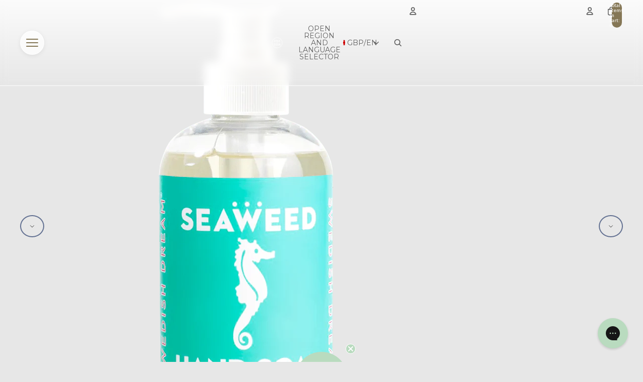

--- FILE ---
content_type: text/html; charset=utf-8
request_url: https://www.dykeanddean.com/products/seaweed-liquid-hand-soap-swedish-dream
body_size: 69877
content:
<!doctype html>
<html
  class="no-js"
  lang="en"
>
  <head><link href="//www.dykeanddean.com/cdn/shop/t/139/assets/overflow-list.css?v=168694168152117541881761589368" as="style" rel="preload">
<link href="//www.dykeanddean.com/cdn/shop/t/139/assets/base.css?v=112562450542842529081761589368" rel="stylesheet" type="text/css" media="all" />
<link href="//www.dykeanddean.com/cdn/shop/t/139/assets/custom.css?v=52894979758593540421769366107" rel="stylesheet" type="text/css" media="all" />
<link rel="icon" type="image/png" href="//www.dykeanddean.com/cdn/shop/files/dyke_and_dean_favicon_icon_7ff42afe-6667-4b5e-a58c-f5d2fdd18f66.png?crop=center&height=32&v=1762348273&width=32"><link rel="expect" href="#MainContent" blocking="render" id="view-transition-render-blocker"><meta charset="utf-8">
<meta
  http-equiv="X-UA-Compatible"
  content="IE=edge"
>
<meta
  name="viewport"
  content="width=device-width,initial-scale=1"
>
<meta
  name="view-transition"
  content="same-origin"
>
<meta
  name="theme-color"
  content=""
>

<meta
  property="og:site_name"
  content="DYKE &amp; DEAN"
>
<meta
  property="og:url"
  content="https://www.dykeanddean.com/products/seaweed-liquid-hand-soap-swedish-dream"
>
<meta
  property="og:title"
  content="SWEDISH DREAM SEAWEED LIQUID HAND SOAP - DYKE &amp; DEAN"
>
<meta
  property="og:type"
  content="product"
>
<meta
  property="og:description"
  content="Buy SWEDISH DREAM SEAWEED LIQUID HAND SOAP for only £9.50 at DYKE &amp; DEAN!"
><meta
    property="og:image"
    content="http://www.dykeanddean.com/cdn/shop/files/swedish-dream-seaweed-liquid-hand-soap-dyke-dean-197975.png?v=1712380445"
  >
  <meta
    property="og:image:secure_url"
    content="https://www.dykeanddean.com/cdn/shop/files/swedish-dream-seaweed-liquid-hand-soap-dyke-dean-197975.png?v=1712380445"
  >
  <meta
    property="og:image:width"
    content="900"
  >
  <meta
    property="og:image:height"
    content="900"
  ><meta
    property="og:price:amount"
    content="9.50"
  >
  <meta
    property="og:price:currency"
    content="GBP"
  ><meta
  name="twitter:card"
  content="summary_large_image"
>
<meta
  name="twitter:title"
  content="SWEDISH DREAM SEAWEED LIQUID HAND SOAP - DYKE &amp; DEAN"
>
<meta
  name="twitter:description"
  content="Buy SWEDISH DREAM SEAWEED LIQUID HAND SOAP for only £9.50 at DYKE &amp; DEAN!"
>

<title>
  SWEDISH DREAM SEAWEED LIQUID HAND SOAP - DYKE &amp; DEAN
</title>

<link
  rel="canonical"
  href="https://www.dykeanddean.com/products/seaweed-liquid-hand-soap-swedish-dream"
>


  <meta
    name="description"
    content="Buy SWEDISH DREAM SEAWEED LIQUID HAND SOAP for only £9.50 at DYKE &amp; DEAN!"
  >

<link
    rel="preconnect"
    href="https://fonts.shopifycdn.com"
    crossorigin
  >
<link
    rel="preload"
    as="font"
    href="//www.dykeanddean.com/cdn/fonts/lato/lato_n4.c3b93d431f0091c8be23185e15c9d1fee1e971c5.woff2"
    type="font/woff2"
    crossorigin
  ><link
    rel="preload"
    as="font"
    href="//www.dykeanddean.com/cdn/fonts/lato/lato_n6.38d0e3b23b74a60f769c51d1df73fac96c580d59.woff2"
    type="font/woff2"
    crossorigin
  ><link
    rel="preload"
    as="font"
    href="//www.dykeanddean.com/cdn/fonts/montserrat/montserrat_n7.3c434e22befd5c18a6b4afadb1e3d77c128c7939.woff2"
    type="font/woff2"
    crossorigin
  ><link
    rel="preload"
    as="font"
    href="//www.dykeanddean.com/cdn/fonts/montserrat/montserrat_n6.1326b3e84230700ef15b3a29fb520639977513e0.woff2"
    type="font/woff2"
    crossorigin
  >
<script async crossorigin fetchpriority="high" src="/cdn/shopifycloud/importmap-polyfill/es-modules-shim.2.4.0.js"></script>
<script type="importmap">
  {
    "imports": {
      "@theme/critical": "//www.dykeanddean.com/cdn/shop/t/139/assets/critical.js?v=169402557219780209121761589368",
      "@theme/product-title": "//www.dykeanddean.com/cdn/shop/t/139/assets/product-title-truncation.js?v=81744426891537421781761589368",
      "@theme/component": "//www.dykeanddean.com/cdn/shop/t/139/assets/component.js?v=74239122572524296041761589368",
      "@theme/dialog": "//www.dykeanddean.com/cdn/shop/t/139/assets/dialog.js?v=94382931671780430451761589368",
      "@theme/events": "//www.dykeanddean.com/cdn/shop/t/139/assets/events.js?v=59172389608566392641761589368",
      "@theme/focus": "//www.dykeanddean.com/cdn/shop/t/139/assets/focus.js?v=60436577539430446401761589368",
      "@theme/morph": "//www.dykeanddean.com/cdn/shop/t/139/assets/morph.js?v=175376767362814376631761589368",
      "@theme/paginated-list": "//www.dykeanddean.com/cdn/shop/t/139/assets/paginated-list.js?v=95298315036233333871761589368",
      "@theme/performance": "//www.dykeanddean.com/cdn/shop/t/139/assets/performance.js?v=160961134082498414901761589368",
      "@theme/product-form": "//www.dykeanddean.com/cdn/shop/t/139/assets/product-form.js?v=37366793173316469701761589368",
      "@theme/recently-viewed-products": "//www.dykeanddean.com/cdn/shop/t/139/assets/recently-viewed-products.js?v=94729125001750262651761589368",
      "@theme/scrolling": "//www.dykeanddean.com/cdn/shop/t/139/assets/scrolling.js?v=10957690925586738441761589368",
      "@theme/section-renderer": "//www.dykeanddean.com/cdn/shop/t/139/assets/section-renderer.js?v=117273408521114569061761589368",
      "@theme/section-hydration": "//www.dykeanddean.com/cdn/shop/t/139/assets/section-hydration.js?v=177651605160027701221761589368",
      "@theme/utilities": "//www.dykeanddean.com/cdn/shop/t/139/assets/utilities.js?v=20543301071820501481761589368",
      "@theme/variant-picker": "//www.dykeanddean.com/cdn/shop/t/139/assets/variant-picker.js?v=113536721324242252251761589368",
      "@theme/media-gallery": "//www.dykeanddean.com/cdn/shop/t/139/assets/media-gallery.js?v=111441960308641931071761589368",
      "@theme/quick-add": "//www.dykeanddean.com/cdn/shop/t/139/assets/quick-add.js?v=74531385036627369001761589368",
      "@theme/paginated-list-aspect-ratio": "//www.dykeanddean.com/cdn/shop/t/139/assets/paginated-list-aspect-ratio.js?v=25254270272143792451761589368",
      "@theme/popover-polyfill": "//www.dykeanddean.com/cdn/shop/t/139/assets/popover-polyfill.js?v=119029313658895111201761589368"
    }
  }
</script>


  
  <script
    src="//www.dykeanddean.com/cdn/shop/t/139/assets/view-transitions.js?v=84877080446900032951761589368"
    async
    blocking="render"
  ></script>
  


<link
  rel="modulepreload"
  href="//www.dykeanddean.com/cdn/shop/t/139/assets/critical.js?v=169402557219780209121761589368"
>

<link
  rel="modulepreload"
  href="//www.dykeanddean.com/cdn/shop/t/139/assets/utilities.js?v=20543301071820501481761589368"
  fetchpriority="low"
>
<link
  rel="modulepreload"
  href="//www.dykeanddean.com/cdn/shop/t/139/assets/component.js?v=74239122572524296041761589368"
  fetchpriority="low"
>
<link
  rel="modulepreload"
  href="//www.dykeanddean.com/cdn/shop/t/139/assets/section-renderer.js?v=117273408521114569061761589368"
  fetchpriority="low"
>
<link
  rel="modulepreload"
  href="//www.dykeanddean.com/cdn/shop/t/139/assets/section-hydration.js?v=177651605160027701221761589368"
  fetchpriority="low"
>
<link
  rel="modulepreload"
  href="//www.dykeanddean.com/cdn/shop/t/139/assets/morph.js?v=175376767362814376631761589368"
  fetchpriority="low"
>



<link
  rel="modulepreload"
  href="//www.dykeanddean.com/cdn/shop/t/139/assets/focus.js?v=60436577539430446401761589368"
  fetchpriority="low"
>
<link
  rel="modulepreload"
  href="//www.dykeanddean.com/cdn/shop/t/139/assets/recently-viewed-products.js?v=94729125001750262651761589368"
  fetchpriority="low"
>
<link
  rel="modulepreload"
  href="//www.dykeanddean.com/cdn/shop/t/139/assets/scrolling.js?v=10957690925586738441761589368"
  fetchpriority="low"
>
<link
  rel="modulepreload"
  href="//www.dykeanddean.com/cdn/shop/t/139/assets/events.js?v=59172389608566392641761589368"
  fetchpriority="low"
>
<script
  src="//www.dykeanddean.com/cdn/shop/t/139/assets/popover-polyfill.js?v=119029313658895111201761589368"
  type="module"
  fetchpriority="low"
></script>
<script
  src="//www.dykeanddean.com/cdn/shop/t/139/assets/quick-add.js?v=74531385036627369001761589368"
  type="module"
  fetchpriority="low"
></script>

  <script
    src="//www.dykeanddean.com/cdn/shop/t/139/assets/cart-discount.js?v=107077853990124422021761589368"
    type="module"
    fetchpriority="low"
  ></script>

<script
  src="//www.dykeanddean.com/cdn/shop/t/139/assets/dialog.js?v=94382931671780430451761589368"
  type="module"
  fetchpriority="low"
></script>
<script
  src="//www.dykeanddean.com/cdn/shop/t/139/assets/variant-picker.js?v=113536721324242252251761589368"
  type="module"
  fetchpriority="low"
></script>
<script
  src="//www.dykeanddean.com/cdn/shop/t/139/assets/product-card.js?v=174129639976667491711761589368"
  type="module"
  fetchpriority="low"
></script>
<script
  src="//www.dykeanddean.com/cdn/shop/t/139/assets/product-form.js?v=37366793173316469701761589368"
  type="module"
  fetchpriority="low"
></script>
<script
  src="//www.dykeanddean.com/cdn/shop/t/139/assets/accordion-custom.js?v=99000499017714805851761589368"
  type="module"
  fetchpriority="low"
></script>
<script
  src="//www.dykeanddean.com/cdn/shop/t/139/assets/disclosure-custom.js?v=168050880623268140331761589368"
  type="module"
  fetchpriority="low"
></script>
<script
  src="//www.dykeanddean.com/cdn/shop/t/139/assets/media.js?v=37825095869491791421761589368"
  type="module"
  fetchpriority="low"
></script>
<script
  src="//www.dykeanddean.com/cdn/shop/t/139/assets/product-price.js?v=30079423257668675401761589368"
  type="module"
  fetchpriority="low"
></script>
<script
  src="//www.dykeanddean.com/cdn/shop/t/139/assets/product-title-truncation.js?v=81744426891537421781761589368"
  type="module"
  fetchpriority="low"
></script>
<script
  src="//www.dykeanddean.com/cdn/shop/t/139/assets/product-inventory.js?v=16343734458933704981761589368"
  type="module"
  fetchpriority="low"
></script>
<script
  src="//www.dykeanddean.com/cdn/shop/t/139/assets/show-more.js?v=94563802205717136101761589368"
  type="module"
  fetchpriority="low"
></script>
<script
  src="//www.dykeanddean.com/cdn/shop/t/139/assets/slideshow.js?v=63092151078244317761761589368"
  type="module"
  fetchpriority="low"
></script>
<script
  src="//www.dykeanddean.com/cdn/shop/t/139/assets/anchored-popover.js?v=95953304814728754461761589368"
  type="module"
  fetchpriority="low"
></script>
<script
  src="//www.dykeanddean.com/cdn/shop/t/139/assets/floating-panel.js?v=128677600744947036551761589368"
  type="module"
  fetchpriority="low"
></script>
<script
  src="//www.dykeanddean.com/cdn/shop/t/139/assets/video-background.js?v=25237992823806706551761589368"
  type="module"
  fetchpriority="low"
></script>
<script
  src="//www.dykeanddean.com/cdn/shop/t/139/assets/component-quantity-selector.js?v=56330027151833116691761589368"
  type="module"
  fetchpriority="low"
></script>
<script
  src="//www.dykeanddean.com/cdn/shop/t/139/assets/media-gallery.js?v=111441960308641931071761589368"
  type="module"
  fetchpriority="low"
></script>
<script
  src="//www.dykeanddean.com/cdn/shop/t/139/assets/rte-formatter.js?v=101420294193111439321761589368"
  type="module"
  fetchpriority="low"
></script>
<script
  src="//www.dykeanddean.com/cdn/shop/t/139/assets/gift-card-recipient-form.js?v=129634859299628245901761589368"
  type="module"
  fetchpriority="low"
></script>


  <script
    src="//www.dykeanddean.com/cdn/shop/t/139/assets/localization.js?v=87759161307859666401761589368"
    type="module"
    fetchpriority="low"
  ></script>



  <script type="module">
    import { RecentlyViewed } from '@theme/recently-viewed-products';
    RecentlyViewed.addProduct('6598507954231');
  </script>



  <script
    src="//www.dykeanddean.com/cdn/shop/t/139/assets/product-card-link.js?v=97122579314620396511761589368"
    type="module"
    fetchpriority="low"
  ></script>


<script
  src="//www.dykeanddean.com/cdn/shop/t/139/assets/auto-close-details.js?v=58350291535404441581761589368"
  defer="defer"
></script>

<script>
  const basePath = 'https://cdn.shopify.com/static/themes/horizon/placeholders';
  const Theme = {
    placeholders: {
      general: [
        `${basePath}/general-1.png`,
        `${basePath}/general-2.png`,
        `${basePath}/general-3.png`,
        `${basePath}/general-4.png`,
        `${basePath}/general-5.png`,
        `${basePath}/general-6.png`,
        `${basePath}/general-7.png`,
      ],
      product: [`${basePath}/product-ball.png`, `${basePath}/product-cone.png`, `${basePath}/product-cube.png`],
    },
    translations: {
      placeholder_image: `Placeholder image`,
      added: `Added`,
      recipient_form_fields_visible: `Recipient form fields are now visible`,
      recipient_form_fields_hidden: `Recipient form fields are now hidden`,
      recipient_form_error: `There was an error with the form submission`,
    },
    routes: {
      cart_add_url: '/cart/add.js',
      cart_change_url: '/cart/change',
      cart_update_url: '/cart/update',
      cart_url: '/cart',
      predictive_search_url: '/search/suggest',
      search_url: '/search',
    },
    template: {
      name: 'product',
    },
  };
</script>
<style data-shopify>


  @font-face {
  font-family: Lato;
  font-weight: 400;
  font-style: normal;
  font-display: swap;
  src: url("//www.dykeanddean.com/cdn/fonts/lato/lato_n4.c3b93d431f0091c8be23185e15c9d1fee1e971c5.woff2") format("woff2"),
       url("//www.dykeanddean.com/cdn/fonts/lato/lato_n4.d5c00c781efb195594fd2fd4ad04f7882949e327.woff") format("woff");
}

  @font-face {
  font-family: Lato;
  font-weight: 700;
  font-style: normal;
  font-display: swap;
  src: url("//www.dykeanddean.com/cdn/fonts/lato/lato_n7.900f219bc7337bc57a7a2151983f0a4a4d9d5dcf.woff2") format("woff2"),
       url("//www.dykeanddean.com/cdn/fonts/lato/lato_n7.a55c60751adcc35be7c4f8a0313f9698598612ee.woff") format("woff");
}

  @font-face {
  font-family: Lato;
  font-weight: 400;
  font-style: italic;
  font-display: swap;
  src: url("//www.dykeanddean.com/cdn/fonts/lato/lato_i4.09c847adc47c2fefc3368f2e241a3712168bc4b6.woff2") format("woff2"),
       url("//www.dykeanddean.com/cdn/fonts/lato/lato_i4.3c7d9eb6c1b0a2bf62d892c3ee4582b016d0f30c.woff") format("woff");
}

  @font-face {
  font-family: Lato;
  font-weight: 700;
  font-style: italic;
  font-display: swap;
  src: url("//www.dykeanddean.com/cdn/fonts/lato/lato_i7.16ba75868b37083a879b8dd9f2be44e067dfbf92.woff2") format("woff2"),
       url("//www.dykeanddean.com/cdn/fonts/lato/lato_i7.4c07c2b3b7e64ab516aa2f2081d2bb0366b9dce8.woff") format("woff");
}


  


    @font-face {
  font-family: Lato;
  font-weight: 600;
  font-style: normal;
  font-display: swap;
  src: url("//www.dykeanddean.com/cdn/fonts/lato/lato_n6.38d0e3b23b74a60f769c51d1df73fac96c580d59.woff2") format("woff2"),
       url("//www.dykeanddean.com/cdn/fonts/lato/lato_n6.3365366161bdcc36a3f97cfbb23954d8c4bf4079.woff") format("woff");
}

    @font-face {
  font-family: Lato;
  font-weight: 700;
  font-style: normal;
  font-display: swap;
  src: url("//www.dykeanddean.com/cdn/fonts/lato/lato_n7.900f219bc7337bc57a7a2151983f0a4a4d9d5dcf.woff2") format("woff2"),
       url("//www.dykeanddean.com/cdn/fonts/lato/lato_n7.a55c60751adcc35be7c4f8a0313f9698598612ee.woff") format("woff");
}

    @font-face {
  font-family: Lato;
  font-weight: 600;
  font-style: italic;
  font-display: swap;
  src: url("//www.dykeanddean.com/cdn/fonts/lato/lato_i6.ab357ee5069e0603c2899b31e2b8ae84c4a42a48.woff2") format("woff2"),
       url("//www.dykeanddean.com/cdn/fonts/lato/lato_i6.3164fed79d7d987c1390528781c7c2f59ac7a746.woff") format("woff");
}

    @font-face {
  font-family: Lato;
  font-weight: 700;
  font-style: italic;
  font-display: swap;
  src: url("//www.dykeanddean.com/cdn/fonts/lato/lato_i7.16ba75868b37083a879b8dd9f2be44e067dfbf92.woff2") format("woff2"),
       url("//www.dykeanddean.com/cdn/fonts/lato/lato_i7.4c07c2b3b7e64ab516aa2f2081d2bb0366b9dce8.woff") format("woff");
}

  

  


    @font-face {
  font-family: Montserrat;
  font-weight: 700;
  font-style: normal;
  font-display: swap;
  src: url("//www.dykeanddean.com/cdn/fonts/montserrat/montserrat_n7.3c434e22befd5c18a6b4afadb1e3d77c128c7939.woff2") format("woff2"),
       url("//www.dykeanddean.com/cdn/fonts/montserrat/montserrat_n7.5d9fa6e2cae713c8fb539a9876489d86207fe957.woff") format("woff");
}

    @font-face {
  font-family: Montserrat;
  font-weight: 700;
  font-style: normal;
  font-display: swap;
  src: url("//www.dykeanddean.com/cdn/fonts/montserrat/montserrat_n7.3c434e22befd5c18a6b4afadb1e3d77c128c7939.woff2") format("woff2"),
       url("//www.dykeanddean.com/cdn/fonts/montserrat/montserrat_n7.5d9fa6e2cae713c8fb539a9876489d86207fe957.woff") format("woff");
}

    @font-face {
  font-family: Montserrat;
  font-weight: 700;
  font-style: italic;
  font-display: swap;
  src: url("//www.dykeanddean.com/cdn/fonts/montserrat/montserrat_i7.a0d4a463df4f146567d871890ffb3c80408e7732.woff2") format("woff2"),
       url("//www.dykeanddean.com/cdn/fonts/montserrat/montserrat_i7.f6ec9f2a0681acc6f8152c40921d2a4d2e1a2c78.woff") format("woff");
}

    @font-face {
  font-family: Montserrat;
  font-weight: 700;
  font-style: italic;
  font-display: swap;
  src: url("//www.dykeanddean.com/cdn/fonts/montserrat/montserrat_i7.a0d4a463df4f146567d871890ffb3c80408e7732.woff2") format("woff2"),
       url("//www.dykeanddean.com/cdn/fonts/montserrat/montserrat_i7.f6ec9f2a0681acc6f8152c40921d2a4d2e1a2c78.woff") format("woff");
}

  

  


    @font-face {
  font-family: Montserrat;
  font-weight: 600;
  font-style: normal;
  font-display: swap;
  src: url("//www.dykeanddean.com/cdn/fonts/montserrat/montserrat_n6.1326b3e84230700ef15b3a29fb520639977513e0.woff2") format("woff2"),
       url("//www.dykeanddean.com/cdn/fonts/montserrat/montserrat_n6.652f051080eb14192330daceed8cd53dfdc5ead9.woff") format("woff");
}

    @font-face {
  font-family: Montserrat;
  font-weight: 700;
  font-style: normal;
  font-display: swap;
  src: url("//www.dykeanddean.com/cdn/fonts/montserrat/montserrat_n7.3c434e22befd5c18a6b4afadb1e3d77c128c7939.woff2") format("woff2"),
       url("//www.dykeanddean.com/cdn/fonts/montserrat/montserrat_n7.5d9fa6e2cae713c8fb539a9876489d86207fe957.woff") format("woff");
}

    @font-face {
  font-family: Montserrat;
  font-weight: 600;
  font-style: italic;
  font-display: swap;
  src: url("//www.dykeanddean.com/cdn/fonts/montserrat/montserrat_i6.e90155dd2f004112a61c0322d66d1f59dadfa84b.woff2") format("woff2"),
       url("//www.dykeanddean.com/cdn/fonts/montserrat/montserrat_i6.41470518d8e9d7f1bcdd29a447c2397e5393943f.woff") format("woff");
}

    @font-face {
  font-family: Montserrat;
  font-weight: 700;
  font-style: italic;
  font-display: swap;
  src: url("//www.dykeanddean.com/cdn/fonts/montserrat/montserrat_i7.a0d4a463df4f146567d871890ffb3c80408e7732.woff2") format("woff2"),
       url("//www.dykeanddean.com/cdn/fonts/montserrat/montserrat_i7.f6ec9f2a0681acc6f8152c40921d2a4d2e1a2c78.woff") format("woff");
}

  

  :root {
    /* Page Layout */
    --sidebar-width: 25rem;
    --narrow-content-width: 36rem;
    --normal-content-width: 42rem;
    --wide-content-width: 46rem;
    --narrow-page-width: 90rem;
    --normal-page-width: 120rem;
    --wide-page-width: 150rem;

    /* Section Heights */
    --section-height-small: 15rem;
    --section-height-medium: 25rem;
    --section-height-large: 35rem;

    @media screen and (min-width: 40em) {
      --section-height-small: 40svh;
      --section-height-medium: 55svh;
      --section-height-large: 70svh;
    }

    @media screen and (min-width: 60em) {
      --section-height-small: 50svh;
      --section-height-medium: 65svh;
      --section-height-large: 80svh;
    }

    /* Letter spacing */
    --letter-spacing-sm: 0.06em;
    --letter-spacing-md: 0.13em;

    /* Font families */
    --font-body--family: Lato, sans-serif;
    --font-body--style: normal;
    --font-body--weight: 400;
    --font-subheading--family: Lato, sans-serif;
    --font-subheading--style: normal;
    --font-subheading--weight: 600;
    --font-heading--family: Montserrat, sans-serif;
    --font-heading--style: normal;
    --font-heading--weight: 700;
    --font-accent--family: Montserrat, sans-serif;
    --font-accent--style: normal;
    --font-accent--weight: 600;

    /* Margin sizes */
    --font-h1--spacing: 0.25em;
    --font-h2--spacing: 0.25em;
    --font-h3--spacing: 0.25em;
    --font-h4--spacing: 0.25em;
    --font-h5--spacing: 0.25em;
    --font-h6--spacing: 0.25em;
    --font-paragraph--spacing: 0.5em;

    /* Heading colors */
    --font-h1--color: var(--color-foreground-heading);
    --font-h2--color: var(--color-foreground-heading);
    --font-h3--color: var(--color-foreground-heading);
    --font-h4--color: var(--color-foreground-heading);
    --font-h5--color: var(--color-foreground-heading);
    --font-h6--color: var(--color-foreground-heading);

    /** Z-Index / Layering */
    --layer-section-background: -2;
    --layer-lowest: -1;
    --layer-base: 0;
    --layer-flat: 1;
    --layer-raised: 2;
    --layer-heightened: 4;
    --layer-sticky: 8;
    --layer-window-overlay: 10;
    --layer-header-menu: 12;
    --layer-overlay: 16;
    --layer-menu-drawer: 18;
    --layer-temporary: 20;

    /* Max-width / Measure */
    --max-width--body-normal: 50ch;
    --max-width--body-narrow: 35ch;

    --max-width--heading-normal: 50ch;
    --max-width--heading-narrow: 30ch;

    --max-width--display-normal: 20ch;
    --max-width--display-narrow: 15ch;
    --max-width--display-tight: 5ch;

    /* Letter-spacing / Tracking */
    --letter-spacing--display-tight: -0.03em;
    --letter-spacing--display-normal: 0em;
    --letter-spacing--display-loose: 0.03em;

    --letter-spacing--heading-tight: -0.03em;
    --letter-spacing--heading-normal: 0em;
    --letter-spacing--heading-loose: 0.03em;

    --letter-spacing--body-tight: -0.03em;
    --letter-spacing--body-normal: 0em;
    --letter-spacing--body-loose: 0.03em;

    /* Line height / Leading */
    --line-height: 1;

    --line-height--display-tight: 1;
    --line-height--display-normal: 1.1;
    --line-height--display-loose: 1.2;

    --line-height--heading-tight: 1.15;
    --line-height--heading-normal: 1.25;
    --line-height--heading-loose: 1.35;

    --line-height--body-tight: 1.2;
    --line-height--body-normal: 1.4;
    --line-height--body-loose: 1.6;

    /* Typography presets */
    --font-size--paragraph: 0.875rem;--font-size--h1: clamp(2.25rem, 7.2vw, 4.5rem);--font-size--h2: 2.0rem;--font-size--h3: 1.5rem;--font-size--h4: 0.875rem;--font-size--h5: 0.875rem;--font-size--h6: 1.0rem;--font-paragraph--weight: 400;--font-paragraph--letter-spacing: var(--letter-spacing--body-normal);--font-paragraph--size: var(--font-size--paragraph);--font-paragraph--family: var(--font-body--family);--font-paragraph--style: var(--font-body--style);--font-paragraph--case: ;--font-paragraph--line-height: var(--line-height--body-normal);--font-h1--weight: var(--font-primary--weight);--font-h1--letter-spacing: var(--letter-spacing--heading-normal);--font-h1--size: var(--font-size--h1);--font-h1--family: var(--font-primary--family);--font-h1--style: var(--font-primary--style);--font-h1--case: none;--font-h1--line-height: var(--line-height--display-tight);--font-h2--weight: var(--font-primary--weight);--font-h2--letter-spacing: var(--letter-spacing--heading-normal);--font-h2--size: var(--font-size--h2);--font-h2--family: var(--font-primary--family);--font-h2--style: var(--font-primary--style);--font-h2--case: none;--font-h2--line-height: var(--line-height--display-normal);--font-h3--weight: var(--font-primary--weight);--font-h3--letter-spacing: var(--letter-spacing--heading-normal);--font-h3--size: var(--font-size--h3);--font-h3--family: var(--font-primary--family);--font-h3--style: var(--font-primary--style);--font-h3--case: none;--font-h3--line-height: var(--line-height--display-normal);--font-h4--weight: var(--font-secondary--weight);--font-h4--letter-spacing: var(--letter-spacing--heading-normal);--font-h4--size: var(--font-size--h4);--font-h4--family: var(--font-secondary--family);--font-h4--style: var(--font-secondary--style);--font-h4--case: none;--font-h4--line-height: var(--line-height--display-normal);--font-h5--weight: var(--font-body--weight);--font-h5--letter-spacing: var(--letter-spacing--heading-normal);--font-h5--size: var(--font-size--h5);--font-h5--family: var(--font-body--family);--font-h5--style: var(--font-body--style);--font-h5--case: none;--font-h5--line-height: var(--line-height--display-normal);--font-h6--weight: var(--font-heading--weight);--font-h6--letter-spacing: var(--letter-spacing--heading-loose);--font-h6--size: var(--font-size--h6);--font-h6--family: var(--font-heading--family);--font-h6--style: var(--font-heading--style);--font-h6--case: uppercase;--font-h6--line-height: var(--line-height--display-normal);

    /* Hardcoded font sizes */
    --font-size--2xs: 0.625rem;
    --font-size--xs: 0.8125rem;
    --font-size--sm: 0.875rem;
    --font-size--md: 1rem;
    --font-size--lg: 1.125rem;
    --font-size--xl: 1.25rem;
    --font-size--2xl: 1.5rem;
    --font-size--3xl: 2rem;
    --font-size--4xl: 2.5rem;
    --font-size--5xl: 3rem;
    --font-size--6xl: 3.5rem;

    /* Menu font sizes */
    --menu-font-sm--size: 0.875rem;
    --menu-font-sm--line-height: calc(1.1 + 0.5 * min(16 / 14));
    --menu-font-md--size: 1rem;
    --menu-font-md--line-height: calc(1.1 + 0.5 * min(16 / 16));
    --menu-font-lg--size: 1.125rem;
    --menu-font-lg--line-height: calc(1.1 + 0.5 * min(16 / 18));
    --menu-font-xl--size: 1.25rem;
    --menu-font-xl--line-height: calc(1.1 + 0.5 * min(16 / 20));
    --menu-font-2xl--size: 1.75rem;
    --menu-font-2xl--line-height: calc(1.1 + 0.5 * min(16 / 28));

    /* Colors */
    --color-error: #8B0000;
    --color-success: #006400;
    --color-white: #FFFFFF;
    --color-white-rgb: 255 255 255;
    --color-black: #000000;
    --color-instock: #3ED660;
    --color-lowstock: #EE9441;
    --color-outofstock: #C8C8C8;

    /* Opacity */
    --opacity-5: 0.05;
    --opacity-8: 0.08;
    --opacity-10: 0.1;
    --opacity-15: 0.15;
    --opacity-20: 0.2;
    --opacity-25: 0.25;
    --opacity-30: 0.3;
    --opacity-40: 0.4;
    --opacity-50: 0.5;
    --opacity-60: 0.6;
    --opacity-70: 0.7;
    --opacity-80: 0.8;
    --opacity-85: 0.85;
    --opacity-90: 0.9;
    --opacity-subdued-text: var(--opacity-70);

    --shadow-button: 0 2px 3px rgb(0 0 0 / 20%);
    --gradient-image-overlay: linear-gradient(to top, rgb(0 0 0 / 0.5), transparent);

    /* Spacing */
    --margin-3xs: 0.125rem;
    --margin-2xs: 0.3rem;
    --margin-xs: 0.5rem;
    --margin-sm: 0.7rem;
    --margin-md: 0.8rem;
    --margin-lg: 1rem;
    --margin-xl: 1.25rem;
    --margin-2xl: 1.5rem;
    --margin-3xl: 1.75rem;
    --margin-4xl: 2rem;
    --margin-5xl: 3rem;
    --margin-6xl: 5rem;

    --scroll-margin: 50px;

    --padding-3xs: 0.125rem;
    --padding-2xs: 0.25rem;
    --padding-xs: 0.5rem;
    --padding-sm: 0.7rem;
    --padding-md: 0.8rem;
    --padding-lg: 1rem;
    --padding-xl: 1.25rem;
    --padding-2xl: 1.5rem;
    --padding-3xl: 1.75rem;
    --padding-4xl: 2rem;
    --padding-5xl: 3rem;
    --padding-6xl: 4rem;

    --gap-3xs: 0.125rem;
    --gap-2xs: 0.3rem;
    --gap-xs: 0.5rem;
    --gap-sm: 0.7rem;
    --gap-md: 0.9rem;
    --gap-lg: 1rem;
    --gap-xl: 1.25rem;
    --gap-2xl: 2rem;
    --gap-3xl: 3rem;

    --spacing-scale-sm: 0.6;
    --spacing-scale-md: 0.7;
    --spacing-scale-default: 1.0;

    /* Checkout buttons gap */
    --checkout-button-gap: 8px;

    /* Borders */
    --style-border-width: 1px;
    --style-border-radius-xs: 0.2rem;
    --style-border-radius-sm: 0.6rem;
    --style-border-radius-md: 0.8rem;
    --style-border-radius-50: 50%;
    --style-border-radius-lg: 1rem;
    --style-border-radius-pills: 40px;
    --style-border-radius-inputs: 8px;
    --style-border-radius-buttons-primary: 2px;
    --style-border-radius-buttons-secondary: 0px;
    --style-border-width-primary: 1px;
    --style-border-width-secondary: 1px;
    --style-border-width-inputs: 1px;
    --style-border-radius-popover: 8px;
    --style-border-popover: 1px none rgb(var(--color-border-rgb) / 50%);
    --style-border-drawer: 1px none rgb(var(--color-border-rgb) / 50%);
    --style-border-swatch-opacity: 10%;
    --style-border-swatch-width: 1px;
    --style-border-swatch-style: solid;

    /* Animation */
    --ease-out-cubic: cubic-bezier(0.33, 1, 0.68, 1);
    --ease-out-quad: cubic-bezier(0.32, 0.72, 0, 1);
    --animation-speed-fast: 0.0625s;
    --animation-speed: 0.125s;
    --animation-speed-slow: 0.2s;
    --animation-speed-medium: 0.15s;
    --animation-easing: ease-in-out;
    --animation-slideshow-easing: cubic-bezier(0.4, 0, 0.2, 1);
    --drawer-animation-speed: 0.2s;
    --animation-values-slow: var(--animation-speed-slow) var(--animation-easing);
    --animation-values: var(--animation-speed) var(--animation-easing);
    --animation-values-fast: var(--animation-speed-fast) var(--animation-easing);
    --animation-values-allow-discrete: var(--animation-speed) var(--animation-easing) allow-discrete;
    --animation-timing-hover: cubic-bezier(0.25, 0.46, 0.45, 0.94);
    --animation-timing-active: cubic-bezier(0.5, 0, 0.75, 0);
    --animation-timing-bounce: cubic-bezier(0.34, 1.56, 0.64, 1);
    --animation-timing-default: cubic-bezier(0, 0, 0.2, 1);
    --animation-timing-fade-in: cubic-bezier(0.16, 1, 0.3, 1);
    --animation-timing-fade-out: cubic-bezier(0.4, 0, 0.2, 1);

    /* View transitions */
    /* View transition old */
    --view-transition-old-main-content: var(--animation-speed) var(--animation-easing) both fadeOut;

    /* View transition new */
    --view-transition-new-main-content: var(--animation-speed) var(--animation-easing) both fadeIn, var(--animation-speed) var(--animation-easing) both slideInTopViewTransition;

    /* Focus */
    --focus-outline-width: 0.09375rem;
    --focus-outline-offset: 0.2em;

    /* Badges */
    --badge-blob-padding-block: 1px;
    --badge-blob-padding-inline: 12px 8px;
    --badge-rectangle-padding-block: 1px;
    --badge-rectangle-padding-inline: 6px;
    @media screen and (min-width: 750px) {
      --badge-blob-padding-block: 4px;
      --badge-blob-padding-inline: 16px 12px;
      --badge-rectangle-padding-block: 4px;
      --badge-rectangle-padding-inline: 10px;
    }

    /* Icons */
    --icon-size-2xs: 0.6rem;
    --icon-size-xs: 0.85rem;
    --icon-size-sm: 1.25rem;
    --icon-size-md: 1.375rem;
    --icon-size-lg: 1.5rem;
    --icon-stroke-width: 1.5px;

    /* Input */
    --input-email-min-width: 200px;
    --input-search-max-width: 650px;
    --input-padding-y: 0.8rem;
    --input-padding-x: 0.8rem;
    --input-padding: var(--input-padding-y) var(--input-padding-x);
    --input-box-shadow-width: var(--style-border-width-inputs);
    --input-box-shadow: 0 0 0 var(--input-box-shadow-width) var(--color-input-border);
    --input-box-shadow-focus: 0 0 0 calc(var(--input-box-shadow-width) + 0.5px) var(--color-input-border);
    --input-disabled-background-color: rgb(var(--color-foreground-rgb) / var(--opacity-10));
    --input-disabled-border-color: rgb(var(--color-foreground-rgb) / var(--opacity-5));
    --input-disabled-text-color: rgb(var(--color-foreground-rgb) / var(--opacity-50));
    --input-textarea-min-height: 55px;

    /* Button size */
    --button-size-sm: 30px;
    --button-size-md: 36px;
    --button-size: var(--minimum-touch-target);
    --button-padding-inline: 24px;
    --button-padding-block: 16px;

    /* Button font-family */
    --button-font-family-primary: var(--font-body--family);
    --button-font-family-secondary: var(--font-body--family);

    /* Button font-weight */
    --button-font-weight-primary: 700;
    --button-font-weight-secondary: 700;

    /* Button text case */
    --button-text-case: ;
    --button-text-case-primary: uppercase;
    --button-text-case-secondary: default;

    /* Borders */
    --border-color: rgb(var(--color-border-rgb) / var(--opacity-50));
    --border-width-sm: 1px;
    --border-width-md: 2px;
    --border-width-lg: 5px;

    /* Drawers */
    --drawer-inline-padding: 25px;
    --drawer-menu-inline-padding: 2.5rem;
    --drawer-header-block-padding: 20px;
    --drawer-content-block-padding: 10px;
    --drawer-header-desktop-top: 0rem;
    --drawer-padding: calc(var(--padding-sm) + 7px);
    --drawer-height: 100dvh;
    --drawer-width: 95vw;
    --drawer-max-width: 500px;

    /* Variant Picker Swatches */
    --variant-picker-swatch-width-unitless: 100;
    --variant-picker-swatch-height-unitless: 100;
    --variant-picker-swatch-width: 100px;
    --variant-picker-swatch-height: 100px;
    --variant-picker-swatch-radius: 100px;
    --variant-picker-border-width: 1px;
    --variant-picker-border-style: solid;
    --variant-picker-border-opacity: 10%;

    /* Variant Picker Buttons */
    --variant-picker-button-radius: 2px;
    --variant-picker-button-border-width: 1px;

    /* Slideshow */
    --slideshow-controls-size: 3.5rem;
    --slideshow-controls-icon: 2rem;
    --peek-next-slide-size: 3rem;

    /* Utilities */
    --backdrop-opacity: 0.15;
    --backdrop-color-rgb: var(--color-shadow-rgb);
    --minimum-touch-target: 44px;
    --disabled-opacity: 0.5;
    --skeleton-opacity: 0.025;

    /* Shapes */
    --shape--circle: circle(50% at center);
    --shape--sunburst: polygon(100% 50%,94.62% 55.87%,98.3% 62.94%,91.57% 67.22%,93.3% 75%,85.7% 77.39%,85.36% 85.36%,77.39% 85.7%,75% 93.3%,67.22% 91.57%,62.94% 98.3%,55.87% 94.62%,50% 100%,44.13% 94.62%,37.06% 98.3%,32.78% 91.57%,25% 93.3%,22.61% 85.7%,14.64% 85.36%,14.3% 77.39%,6.7% 75%,8.43% 67.22%,1.7% 62.94%,5.38% 55.87%,0% 50%,5.38% 44.13%,1.7% 37.06%,8.43% 32.78%,6.7% 25%,14.3% 22.61%,14.64% 14.64%,22.61% 14.3%,25% 6.7%,32.78% 8.43%,37.06% 1.7%,44.13% 5.38%,50% 0%,55.87% 5.38%,62.94% 1.7%,67.22% 8.43%,75% 6.7%,77.39% 14.3%,85.36% 14.64%,85.7% 22.61%,93.3% 25%,91.57% 32.78%,98.3% 37.06%,94.62% 44.13%);
    --shape--diamond: polygon(50% 0%, 100% 50%, 50% 100%, 0% 50%);
    --shape--blob: polygon(85.349% 11.712%, 87.382% 13.587%, 89.228% 15.647%, 90.886% 17.862%, 92.359% 20.204%, 93.657% 22.647%, 94.795% 25.169%, 95.786% 27.752%, 96.645% 30.382%, 97.387% 33.048%, 98.025% 35.740%, 98.564% 38.454%, 99.007% 41.186%, 99.358% 43.931%, 99.622% 46.685%, 99.808% 49.446%, 99.926% 52.210%, 99.986% 54.977%, 99.999% 57.744%, 99.975% 60.511%, 99.923% 63.278%, 99.821% 66.043%, 99.671% 68.806%, 99.453% 71.565%, 99.145% 74.314%, 98.724% 77.049%, 98.164% 79.759%, 97.433% 82.427%, 96.495% 85.030%, 95.311% 87.529%, 93.841% 89.872%, 92.062% 91.988%, 89.972% 93.796%, 87.635% 95.273%, 85.135% 96.456%, 82.532% 97.393%, 79.864% 98.127%, 77.156% 98.695%, 74.424% 99.129%, 71.676% 99.452%, 68.918% 99.685%, 66.156% 99.844%, 63.390% 99.942%, 60.624% 99.990%, 57.856% 99.999%, 55.089% 99.978%, 52.323% 99.929%, 49.557% 99.847%, 46.792% 99.723%, 44.031% 99.549%, 41.273% 99.317%, 38.522% 99.017%, 35.781% 98.639%, 33.054% 98.170%, 30.347% 97.599%, 27.667% 96.911%, 25.024% 96.091%, 22.432% 95.123%, 19.907% 93.994%, 17.466% 92.690%, 15.126% 91.216%, 12.902% 89.569%, 10.808% 87.761%, 8.854% 85.803%, 7.053% 83.703%, 5.418% 81.471%, 3.962% 79.119%, 2.702% 76.656%, 1.656% 74.095%, 0.846% 71.450%, 0.294% 68.740%, 0.024% 65.987%, 0.050% 63.221%, 0.343% 60.471%, 0.858% 57.752%, 1.548% 55.073%, 2.370% 52.431%, 3.283% 49.819%, 4.253% 47.227%, 5.249% 44.646%, 6.244% 42.063%, 7.211% 39.471%, 8.124% 36.858%, 8.958% 34.220%, 9.711% 31.558%, 10.409% 28.880%, 11.083% 26.196%, 11.760% 23.513%, 12.474% 20.839%, 13.259% 18.186%, 14.156% 15.569%, 15.214% 13.012%, 16.485% 10.556%, 18.028% 8.261%, 19.883% 6.211%, 22.041% 4.484%, 24.440% 3.110%, 26.998% 2.057%, 29.651% 1.275%, 32.360% 0.714%, 35.101% 0.337%, 37.859% 0.110%, 40.624% 0.009%, 43.391% 0.016%, 46.156% 0.113%, 48.918% 0.289%, 51.674% 0.533%, 54.425% 0.837%, 57.166% 1.215%, 59.898% 1.654%, 62.618% 2.163%, 65.322% 2.750%, 68.006% 3.424%, 70.662% 4.197%, 73.284% 5.081%, 75.860% 6.091%, 78.376% 7.242%, 80.813% 8.551%, 83.148% 10.036%, 85.349% 11.712%);

    /* Buy buttons */
    --height-buy-buttons: calc(var(--padding-lg) * 2 + var(--icon-size-sm));

    /* Card image height variables */
    --height-small: 10rem;
    --height-medium: 11.5rem;
    --height-large: 13rem;
    --height-full: 100vh;

    @media screen and (min-width: 750px) {
      --height-small: 17.5rem;
      --height-medium: 21.25rem;
      --height-large: 25rem;
    }

    /* Modal */
    --modal-max-height: 65dvh;

    /* Card styles for search */
    --card-bg-hover: rgb(var(--color-foreground-rgb) / var(--opacity-5));
    --card-border-hover: rgb(var(--color-foreground-rgb) / var(--opacity-30));
    --card-border-focus: rgb(var(--color-foreground-rgb) / var(--opacity-10));

    /* Cart */
    --cart-primary-font-family: var(--font-body--family);
    --cart-primary-font-style: var(--font-body--style);
    --cart-primary-font-weight: var(--font-body--weight);
    --cart-secondary-font-family: var(--font-primary--family);
    --cart-secondary-font-style: var(--font-primary--style);
    --cart-secondary-font-weight: var(--font-primary--weight);
  }
</style>
<style data-shopify>
  
    
      :root,
    
    
    
    .color-scheme-1 {
        --color-background: rgb(231 231 231 / 1.0);
        /* RGB values only to apply different opacities - Relative color values are not supported in iOS < 16.4 */
        --color-background-rgb: 231 231 231;
        --opacity-5-15: 0.05;
        --opacity-10-25: 0.1;
        --opacity-35-55: 0.35;
        --opacity-40-60: 0.4;
        --opacity-30-60: 0.3;
        --color-foreground: rgb(3 3 2 / 0.76);
        --color-foreground-rgb: 3 3 2;
        --color-foreground-heading: rgb(137 191 147 / 1.0);
        --color-foreground-heading-rgb: 137 191 147;
        --color-primary: rgb(3 3 2 / 1.0);
        --color-primary-rgb: 3 3 2;
        --color-primary-hover: rgb(3 3 2 / 1.0);
        --color-primary-hover-rgb: 3 3 2;
        --color-border: rgb(211 206 197 / 1.0);
        --color-border-rgb: 211 206 197;
        --color-shadow: rgb(3 3 2 / 1.0);
        --color-shadow-rgb: 3 3 2;
        --color-primary-button-text: rgb(133 119 86 / 1.0);
        --color-primary-button-background: rgb(255 255 255 / 0.61);
        --color-primary-button-border: rgb(3 3 2 / 1.0);
        --color-primary-button-hover-text: rgb(3 3 2 / 1.0);
        --color-primary-button-hover-background: rgb(3 3 2 / 0.08);
        --color-primary-button-hover-border: rgb(3 3 2 / 1.0);
        --color-secondary-button-text: rgb(3 3 2 / 1.0);
        --color-secondary-button-background: rgb(0 0 0 / 0.0);
        --color-secondary-button-border: rgb(211 206 197 / 1.0);
        --color-secondary-button-hover-text: rgb(3 3 2 / 1.0);
        --color-secondary-button-hover-background: rgb(0 0 0 / 0.0);
        --color-secondary-button-hover-border: rgb(3 3 2 / 1.0);
        --color-input-background: rgb(211 206 197 / 0.09);
        --color-input-text: rgb(3 3 2 / 1.0);
        --color-input-text-rgb: 3 3 2;
        --color-input-border: rgb(211 206 197 / 1.0);
        --color-input-hover-background: rgb(245 245 245 / 1.0);
        --color-variant-background: rgb(0 0 0 / 0.0);
        --color-variant-border: rgb(3 3 2 / 0.11);
        --color-variant-text: rgb(0 0 0 / 1.0);
        --color-variant-text-rgb: 0 0 0;
        --color-variant-hover-background: rgb(245 245 245 / 1.0);
        --color-variant-hover-text: rgb(0 0 0 / 1.0);
        --color-variant-hover-border: rgb(230 230 230 / 1.0);
        --color-selected-variant-background: rgb(0 0 0 / 0.0);
        --color-selected-variant-border: rgb(3 3 2 / 1.0);
        --color-selected-variant-text: rgb(3 3 2 / 1.0);
        --color-selected-variant-hover-background: rgb(26 26 26 / 1.0);
        --color-selected-variant-hover-text: rgb(255 255 255 / 1.0);
        --color-selected-variant-hover-border: rgb(26 26 26 / 1.0);

        --input-disabled-background-color: rgb(var(--color-foreground-rgb) / var(--opacity-10));
        --input-disabled-border-color: rgb(var(--color-foreground-rgb) / var(--opacity-5-15));
        --input-disabled-text-color: rgb(var(--color-foreground-rgb) / var(--opacity-50));
        --color-foreground-muted: rgb(var(--color-foreground-rgb) / var(--opacity-60));
        --font-h1--color: var(--color-foreground-heading);
        --font-h2--color: var(--color-foreground-heading);
        --font-h3--color: var(--color-foreground-heading);
        --font-h4--color: var(--color-foreground-heading);
        --font-h5--color: var(--color-foreground-heading);
        --font-h6--color: var(--color-foreground-heading);

        /* Shadows */
        
          --shadow-drawer: 0px 4px 20px rgb(var(--color-shadow-rgb) / var(--opacity-15));
        
        
          --shadow-blur: 20px;
          --shadow-popover: 0px 4px 20px rgb(var(--color-shadow-rgb) / var(--opacity-15));
        
      }
  
    
    
    
    .color-scheme-2 {
        --color-background: rgb(230 230 230 / 1.0);
        /* RGB values only to apply different opacities - Relative color values are not supported in iOS < 16.4 */
        --color-background-rgb: 230 230 230;
        --opacity-5-15: 0.05;
        --opacity-10-25: 0.1;
        --opacity-35-55: 0.35;
        --opacity-40-60: 0.4;
        --opacity-30-60: 0.3;
        --color-foreground: rgb(94 94 94 / 1.0);
        --color-foreground-rgb: 94 94 94;
        --color-foreground-heading: rgb(133 119 86 / 1.0);
        --color-foreground-heading-rgb: 133 119 86;
        --color-primary: rgb(133 119 86 / 1.0);
        --color-primary-rgb: 133 119 86;
        --color-primary-hover: rgb(94 94 94 / 1.0);
        --color-primary-hover-rgb: 94 94 94;
        --color-border: rgb(133 119 86 / 1.0);
        --color-border-rgb: 133 119 86;
        --color-shadow: rgb(133 119 86 / 1.0);
        --color-shadow-rgb: 133 119 86;
        --color-primary-button-text: rgb(185 219 191 / 1.0);
        --color-primary-button-background: rgb(255 255 255 / 1.0);
        --color-primary-button-border: rgb(133 119 86 / 1.0);
        --color-primary-button-hover-text: rgb(94 94 94 / 1.0);
        --color-primary-button-hover-background: rgb(133 119 86 / 1.0);
        --color-primary-button-hover-border: rgb(133 119 86 / 1.0);
        --color-secondary-button-text: rgb(0 0 0 / 1.0);
        --color-secondary-button-background: rgb(0 0 0 / 0.0);
        --color-secondary-button-border: rgb(0 0 0 / 1.0);
        --color-secondary-button-hover-text: rgb(255 255 255 / 1.0);
        --color-secondary-button-hover-background: rgb(0 0 0 / 1.0);
        --color-secondary-button-hover-border: rgb(0 0 0 / 1.0);
        --color-input-background: rgb(255 255 255 / 1.0);
        --color-input-text: rgb(0 0 0 / 1.0);
        --color-input-text-rgb: 0 0 0;
        --color-input-border: rgb(0 0 0 / 1.0);
        --color-input-hover-background: rgb(245 245 245 / 1.0);
        --color-variant-background: rgb(255 255 255 / 1.0);
        --color-variant-border: rgb(230 230 230 / 1.0);
        --color-variant-text: rgb(0 0 0 / 1.0);
        --color-variant-text-rgb: 0 0 0;
        --color-variant-hover-background: rgb(245 245 245 / 1.0);
        --color-variant-hover-text: rgb(0 0 0 / 1.0);
        --color-variant-hover-border: rgb(230 230 230 / 1.0);
        --color-selected-variant-background: rgb(0 0 0 / 1.0);
        --color-selected-variant-border: rgb(0 0 0 / 1.0);
        --color-selected-variant-text: rgb(255 255 255 / 1.0);
        --color-selected-variant-hover-background: rgb(26 26 26 / 1.0);
        --color-selected-variant-hover-text: rgb(255 255 255 / 1.0);
        --color-selected-variant-hover-border: rgb(26 26 26 / 1.0);

        --input-disabled-background-color: rgb(var(--color-foreground-rgb) / var(--opacity-10));
        --input-disabled-border-color: rgb(var(--color-foreground-rgb) / var(--opacity-5-15));
        --input-disabled-text-color: rgb(var(--color-foreground-rgb) / var(--opacity-50));
        --color-foreground-muted: rgb(var(--color-foreground-rgb) / var(--opacity-60));
        --font-h1--color: var(--color-foreground-heading);
        --font-h2--color: var(--color-foreground-heading);
        --font-h3--color: var(--color-foreground-heading);
        --font-h4--color: var(--color-foreground-heading);
        --font-h5--color: var(--color-foreground-heading);
        --font-h6--color: var(--color-foreground-heading);

        /* Shadows */
        
          --shadow-drawer: 0px 4px 20px rgb(var(--color-shadow-rgb) / var(--opacity-15));
        
        
          --shadow-blur: 20px;
          --shadow-popover: 0px 4px 20px rgb(var(--color-shadow-rgb) / var(--opacity-15));
        
      }
  
    
    
    
    .color-scheme-3 {
        --color-background: rgb(113 63 80 / 1.0);
        /* RGB values only to apply different opacities - Relative color values are not supported in iOS < 16.4 */
        --color-background-rgb: 113 63 80;
        --opacity-5-15: 0.05;
        --opacity-10-25: 0.1;
        --opacity-35-55: 0.35;
        --opacity-40-60: 0.4;
        --opacity-30-60: 0.3;
        --color-foreground: rgb(255 255 255 / 0.69);
        --color-foreground-rgb: 255 255 255;
        --color-foreground-heading: rgb(255 255 255 / 1.0);
        --color-foreground-heading-rgb: 255 255 255;
        --color-primary: rgb(255 255 255 / 1.0);
        --color-primary-rgb: 255 255 255;
        --color-primary-hover: rgb(237 235 231 / 1.0);
        --color-primary-hover-rgb: 237 235 231;
        --color-border: rgb(214 212 211 / 1.0);
        --color-border-rgb: 214 212 211;
        --color-shadow: rgb(0 0 0 / 1.0);
        --color-shadow-rgb: 0 0 0;
        --color-primary-button-text: rgb(0 0 0 / 1.0);
        --color-primary-button-background: rgb(255 255 255 / 1.0);
        --color-primary-button-border: rgb(255 255 255 / 1.0);
        --color-primary-button-hover-text: rgb(255 255 255 / 1.0);
        --color-primary-button-hover-background: rgb(0 0 0 / 0.0);
        --color-primary-button-hover-border: rgb(255 255 255 / 1.0);
        --color-secondary-button-text: rgb(255 255 255 / 1.0);
        --color-secondary-button-background: rgb(0 0 0 / 0.0);
        --color-secondary-button-border: rgb(255 255 255 / 1.0);
        --color-secondary-button-hover-text: rgb(0 0 0 / 1.0);
        --color-secondary-button-hover-background: rgb(255 255 255 / 1.0);
        --color-secondary-button-hover-border: rgb(255 255 255 / 1.0);
        --color-input-background: rgb(0 0 0 / 0.0);
        --color-input-text: rgb(255 255 255 / 1.0);
        --color-input-text-rgb: 255 255 255;
        --color-input-border: rgb(255 255 255 / 1.0);
        --color-input-hover-background: rgb(255 255 255 / 0.08);
        --color-variant-background: rgb(255 255 255 / 1.0);
        --color-variant-border: rgb(230 230 230 / 1.0);
        --color-variant-text: rgb(0 0 0 / 1.0);
        --color-variant-text-rgb: 0 0 0;
        --color-variant-hover-background: rgb(245 245 245 / 1.0);
        --color-variant-hover-text: rgb(0 0 0 / 1.0);
        --color-variant-hover-border: rgb(230 230 230 / 1.0);
        --color-selected-variant-background: rgb(0 0 0 / 1.0);
        --color-selected-variant-border: rgb(0 0 0 / 1.0);
        --color-selected-variant-text: rgb(255 255 255 / 1.0);
        --color-selected-variant-hover-background: rgb(26 26 26 / 1.0);
        --color-selected-variant-hover-text: rgb(255 255 255 / 1.0);
        --color-selected-variant-hover-border: rgb(26 26 26 / 1.0);

        --input-disabled-background-color: rgb(var(--color-foreground-rgb) / var(--opacity-10));
        --input-disabled-border-color: rgb(var(--color-foreground-rgb) / var(--opacity-5-15));
        --input-disabled-text-color: rgb(var(--color-foreground-rgb) / var(--opacity-50));
        --color-foreground-muted: rgb(var(--color-foreground-rgb) / var(--opacity-60));
        --font-h1--color: var(--color-foreground-heading);
        --font-h2--color: var(--color-foreground-heading);
        --font-h3--color: var(--color-foreground-heading);
        --font-h4--color: var(--color-foreground-heading);
        --font-h5--color: var(--color-foreground-heading);
        --font-h6--color: var(--color-foreground-heading);

        /* Shadows */
        
          --shadow-drawer: 0px 4px 20px rgb(var(--color-shadow-rgb) / var(--opacity-15));
        
        
          --shadow-blur: 20px;
          --shadow-popover: 0px 4px 20px rgb(var(--color-shadow-rgb) / var(--opacity-15));
        
      }
  
    
    
    
    .color-scheme-4 {
        --color-background: rgb(203 222 232 / 1.0);
        /* RGB values only to apply different opacities - Relative color values are not supported in iOS < 16.4 */
        --color-background-rgb: 203 222 232;
        --opacity-5-15: 0.05;
        --opacity-10-25: 0.1;
        --opacity-35-55: 0.35;
        --opacity-40-60: 0.4;
        --opacity-30-60: 0.3;
        --color-foreground: rgb(0 0 0 / 1.0);
        --color-foreground-rgb: 0 0 0;
        --color-foreground-heading: rgb(0 0 0 / 1.0);
        --color-foreground-heading-rgb: 0 0 0;
        --color-primary: rgb(0 0 0 / 1.0);
        --color-primary-rgb: 0 0 0;
        --color-primary-hover: rgb(146 74 98 / 1.0);
        --color-primary-hover-rgb: 146 74 98;
        --color-border: rgb(0 0 0 / 1.0);
        --color-border-rgb: 0 0 0;
        --color-shadow: rgb(0 0 0 / 1.0);
        --color-shadow-rgb: 0 0 0;
        --color-primary-button-text: rgb(255 255 255 / 1.0);
        --color-primary-button-background: rgb(0 0 0 / 1.0);
        --color-primary-button-border: rgb(0 0 0 / 1.0);
        --color-primary-button-hover-text: rgb(0 0 0 / 1.0);
        --color-primary-button-hover-background: rgb(0 0 0 / 0.0);
        --color-primary-button-hover-border: rgb(0 0 0 / 1.0);
        --color-secondary-button-text: rgb(0 0 0 / 1.0);
        --color-secondary-button-background: rgb(0 0 0 / 0.0);
        --color-secondary-button-border: rgb(0 0 0 / 1.0);
        --color-secondary-button-hover-text: rgb(255 255 255 / 1.0);
        --color-secondary-button-hover-background: rgb(0 0 0 / 1.0);
        --color-secondary-button-hover-border: rgb(0 0 0 / 1.0);
        --color-input-background: rgb(255 255 255 / 1.0);
        --color-input-text: rgb(0 0 0 / 1.0);
        --color-input-text-rgb: 0 0 0;
        --color-input-border: rgb(0 0 0 / 1.0);
        --color-input-hover-background: rgb(245 245 245 / 1.0);
        --color-variant-background: rgb(255 255 255 / 1.0);
        --color-variant-border: rgb(230 230 230 / 1.0);
        --color-variant-text: rgb(0 0 0 / 1.0);
        --color-variant-text-rgb: 0 0 0;
        --color-variant-hover-background: rgb(245 245 245 / 1.0);
        --color-variant-hover-text: rgb(0 0 0 / 1.0);
        --color-variant-hover-border: rgb(230 230 230 / 1.0);
        --color-selected-variant-background: rgb(0 0 0 / 1.0);
        --color-selected-variant-border: rgb(0 0 0 / 1.0);
        --color-selected-variant-text: rgb(255 255 255 / 1.0);
        --color-selected-variant-hover-background: rgb(26 26 26 / 1.0);
        --color-selected-variant-hover-text: rgb(255 255 255 / 1.0);
        --color-selected-variant-hover-border: rgb(26 26 26 / 1.0);

        --input-disabled-background-color: rgb(var(--color-foreground-rgb) / var(--opacity-10));
        --input-disabled-border-color: rgb(var(--color-foreground-rgb) / var(--opacity-5-15));
        --input-disabled-text-color: rgb(var(--color-foreground-rgb) / var(--opacity-50));
        --color-foreground-muted: rgb(var(--color-foreground-rgb) / var(--opacity-60));
        --font-h1--color: var(--color-foreground-heading);
        --font-h2--color: var(--color-foreground-heading);
        --font-h3--color: var(--color-foreground-heading);
        --font-h4--color: var(--color-foreground-heading);
        --font-h5--color: var(--color-foreground-heading);
        --font-h6--color: var(--color-foreground-heading);

        /* Shadows */
        
          --shadow-drawer: 0px 4px 20px rgb(var(--color-shadow-rgb) / var(--opacity-15));
        
        
          --shadow-blur: 20px;
          --shadow-popover: 0px 4px 20px rgb(var(--color-shadow-rgb) / var(--opacity-15));
        
      }
  
    
    
    
    .color-scheme-5 {
        --color-background: rgb(185 219 191 / 1.0);
        /* RGB values only to apply different opacities - Relative color values are not supported in iOS < 16.4 */
        --color-background-rgb: 185 219 191;
        --opacity-5-15: 0.05;
        --opacity-10-25: 0.1;
        --opacity-35-55: 0.35;
        --opacity-40-60: 0.4;
        --opacity-30-60: 0.3;
        --color-foreground: rgb(133 119 86 / 1.0);
        --color-foreground-rgb: 133 119 86;
        --color-foreground-heading: rgb(133 119 86 / 1.0);
        --color-foreground-heading-rgb: 133 119 86;
        --color-primary: rgb(133 119 86 / 1.0);
        --color-primary-rgb: 133 119 86;
        --color-primary-hover: rgb(185 219 191 / 1.0);
        --color-primary-hover-rgb: 185 219 191;
        --color-border: rgb(133 119 86 / 1.0);
        --color-border-rgb: 133 119 86;
        --color-shadow: rgb(133 119 86 / 1.0);
        --color-shadow-rgb: 133 119 86;
        --color-primary-button-text: rgb(0 0 0 / 1.0);
        --color-primary-button-background: rgb(255 255 255 / 1.0);
        --color-primary-button-border: rgb(255 255 255 / 1.0);
        --color-primary-button-hover-text: rgb(255 255 255 / 1.0);
        --color-primary-button-hover-background: rgb(0 0 0 / 0.0);
        --color-primary-button-hover-border: rgb(255 255 255 / 1.0);
        --color-secondary-button-text: rgb(255 255 255 / 1.0);
        --color-secondary-button-background: rgb(0 0 0 / 1.0);
        --color-secondary-button-border: rgb(255 255 255 / 1.0);
        --color-secondary-button-hover-text: rgb(172 172 172 / 1.0);
        --color-secondary-button-hover-background: rgb(0 0 0 / 1.0);
        --color-secondary-button-hover-border: rgb(172 172 172 / 1.0);
        --color-input-background: rgb(0 0 0 / 0.0);
        --color-input-text: rgb(255 255 255 / 1.0);
        --color-input-text-rgb: 255 255 255;
        --color-input-border: rgb(255 255 255 / 1.0);
        --color-input-hover-background: rgb(255 255 255 / 0.13);
        --color-variant-background: rgb(255 255 255 / 1.0);
        --color-variant-border: rgb(230 230 230 / 1.0);
        --color-variant-text: rgb(0 0 0 / 1.0);
        --color-variant-text-rgb: 0 0 0;
        --color-variant-hover-background: rgb(245 245 245 / 1.0);
        --color-variant-hover-text: rgb(0 0 0 / 1.0);
        --color-variant-hover-border: rgb(230 230 230 / 1.0);
        --color-selected-variant-background: rgb(0 0 0 / 1.0);
        --color-selected-variant-border: rgb(0 0 0 / 1.0);
        --color-selected-variant-text: rgb(255 255 255 / 1.0);
        --color-selected-variant-hover-background: rgb(26 26 26 / 1.0);
        --color-selected-variant-hover-text: rgb(255 255 255 / 1.0);
        --color-selected-variant-hover-border: rgb(26 26 26 / 1.0);

        --input-disabled-background-color: rgb(var(--color-foreground-rgb) / var(--opacity-10));
        --input-disabled-border-color: rgb(var(--color-foreground-rgb) / var(--opacity-5-15));
        --input-disabled-text-color: rgb(var(--color-foreground-rgb) / var(--opacity-50));
        --color-foreground-muted: rgb(var(--color-foreground-rgb) / var(--opacity-60));
        --font-h1--color: var(--color-foreground-heading);
        --font-h2--color: var(--color-foreground-heading);
        --font-h3--color: var(--color-foreground-heading);
        --font-h4--color: var(--color-foreground-heading);
        --font-h5--color: var(--color-foreground-heading);
        --font-h6--color: var(--color-foreground-heading);

        /* Shadows */
        
          --shadow-drawer: 0px 4px 20px rgb(var(--color-shadow-rgb) / var(--opacity-15));
        
        
          --shadow-blur: 20px;
          --shadow-popover: 0px 4px 20px rgb(var(--color-shadow-rgb) / var(--opacity-15));
        
      }
  
    
    
    
    .color-scheme-6 {
        --color-background: rgb(0 0 0 / 0.0);
        /* RGB values only to apply different opacities - Relative color values are not supported in iOS < 16.4 */
        --color-background-rgb: 0 0 0;
        --opacity-5-15: 0.15;
        --opacity-10-25: 0.25;
        --opacity-35-55: 0.55;
        --opacity-40-60: 0.6;
        --opacity-30-60: 0.6;
        --color-foreground: rgb(255 255 255 / 1.0);
        --color-foreground-rgb: 255 255 255;
        --color-foreground-heading: rgb(255 255 255 / 1.0);
        --color-foreground-heading-rgb: 255 255 255;
        --color-primary: rgb(255 255 255 / 1.0);
        --color-primary-rgb: 255 255 255;
        --color-primary-hover: rgb(172 172 172 / 1.0);
        --color-primary-hover-rgb: 172 172 172;
        --color-border: rgb(172 172 172 / 1.0);
        --color-border-rgb: 172 172 172;
        --color-shadow: rgb(0 0 0 / 0.0);
        --color-shadow-rgb: 0 0 0;
        --color-primary-button-text: rgb(0 0 0 / 1.0);
        --color-primary-button-background: rgb(255 255 255 / 1.0);
        --color-primary-button-border: rgb(255 255 255 / 1.0);
        --color-primary-button-hover-text: rgb(255 255 255 / 1.0);
        --color-primary-button-hover-background: rgb(0 0 0 / 1.0);
        --color-primary-button-hover-border: rgb(0 0 0 / 1.0);
        --color-secondary-button-text: rgb(255 255 255 / 1.0);
        --color-secondary-button-background: rgb(0 0 0 / 0.0);
        --color-secondary-button-border: rgb(255 255 255 / 1.0);
        --color-secondary-button-hover-text: rgb(0 0 0 / 1.0);
        --color-secondary-button-hover-background: rgb(255 255 255 / 1.0);
        --color-secondary-button-hover-border: rgb(255 255 255 / 1.0);
        --color-input-background: rgb(255 255 255 / 1.0);
        --color-input-text: rgb(0 0 0 / 1.0);
        --color-input-text-rgb: 0 0 0;
        --color-input-border: rgb(0 0 0 / 1.0);
        --color-input-hover-background: rgb(245 245 245 / 1.0);
        --color-variant-background: rgb(255 255 255 / 1.0);
        --color-variant-border: rgb(230 230 230 / 1.0);
        --color-variant-text: rgb(0 0 0 / 1.0);
        --color-variant-text-rgb: 0 0 0;
        --color-variant-hover-background: rgb(245 245 245 / 1.0);
        --color-variant-hover-text: rgb(0 0 0 / 1.0);
        --color-variant-hover-border: rgb(230 230 230 / 1.0);
        --color-selected-variant-background: rgb(0 0 0 / 1.0);
        --color-selected-variant-border: rgb(0 0 0 / 1.0);
        --color-selected-variant-text: rgb(255 255 255 / 1.0);
        --color-selected-variant-hover-background: rgb(26 26 26 / 1.0);
        --color-selected-variant-hover-text: rgb(255 255 255 / 1.0);
        --color-selected-variant-hover-border: rgb(26 26 26 / 1.0);

        --input-disabled-background-color: rgb(var(--color-foreground-rgb) / var(--opacity-10));
        --input-disabled-border-color: rgb(var(--color-foreground-rgb) / var(--opacity-5-15));
        --input-disabled-text-color: rgb(var(--color-foreground-rgb) / var(--opacity-50));
        --color-foreground-muted: rgb(var(--color-foreground-rgb) / var(--opacity-60));
        --font-h1--color: var(--color-foreground-heading);
        --font-h2--color: var(--color-foreground-heading);
        --font-h3--color: var(--color-foreground-heading);
        --font-h4--color: var(--color-foreground-heading);
        --font-h5--color: var(--color-foreground-heading);
        --font-h6--color: var(--color-foreground-heading);

        /* Shadows */
        
          --shadow-drawer: 0px 4px 20px rgb(var(--color-shadow-rgb) / var(--opacity-15));
        
        
          --shadow-blur: 20px;
          --shadow-popover: 0px 4px 20px rgb(var(--color-shadow-rgb) / var(--opacity-15));
        
      }
  
    
    
    
    .color-scheme-7 {
        --color-background: rgb(0 0 0 / 0.0);
        /* RGB values only to apply different opacities - Relative color values are not supported in iOS < 16.4 */
        --color-background-rgb: 0 0 0;
        --opacity-5-15: 0.15;
        --opacity-10-25: 0.25;
        --opacity-35-55: 0.55;
        --opacity-40-60: 0.6;
        --opacity-30-60: 0.6;
        --color-foreground: rgb(11 11 11 / 1.0);
        --color-foreground-rgb: 11 11 11;
        --color-foreground-heading: rgb(0 0 0 / 1.0);
        --color-foreground-heading-rgb: 0 0 0;
        --color-primary: rgb(0 0 0 / 1.0);
        --color-primary-rgb: 0 0 0;
        --color-primary-hover: rgb(0 0 0 / 1.0);
        --color-primary-hover-rgb: 0 0 0;
        --color-border: rgb(230 230 230 / 1.0);
        --color-border-rgb: 230 230 230;
        --color-shadow: rgb(0 0 0 / 1.0);
        --color-shadow-rgb: 0 0 0;
        --color-primary-button-text: rgb(255 255 255 / 1.0);
        --color-primary-button-background: rgb(172 172 172 / 1.0);
        --color-primary-button-border: rgb(0 0 0 / 1.0);
        --color-primary-button-hover-text: rgb(255 255 255 / 1.0);
        --color-primary-button-hover-background: rgb(0 0 0 / 1.0);
        --color-primary-button-hover-border: rgb(0 0 0 / 1.0);
        --color-secondary-button-text: rgb(0 0 0 / 1.0);
        --color-secondary-button-background: rgb(239 239 239 / 1.0);
        --color-secondary-button-border: rgb(0 15 159 / 1.0);
        --color-secondary-button-hover-text: rgb(0 0 0 / 1.0);
        --color-secondary-button-hover-background: rgb(222 222 222 / 1.0);
        --color-secondary-button-hover-border: rgb(0 0 0 / 1.0);
        --color-input-background: rgb(255 255 255 / 1.0);
        --color-input-text: rgb(0 0 0 / 1.0);
        --color-input-text-rgb: 0 0 0;
        --color-input-border: rgb(0 0 0 / 1.0);
        --color-input-hover-background: rgb(245 245 245 / 1.0);
        --color-variant-background: rgb(255 255 255 / 1.0);
        --color-variant-border: rgb(230 230 230 / 1.0);
        --color-variant-text: rgb(0 0 0 / 1.0);
        --color-variant-text-rgb: 0 0 0;
        --color-variant-hover-background: rgb(245 245 245 / 1.0);
        --color-variant-hover-text: rgb(0 0 0 / 1.0);
        --color-variant-hover-border: rgb(230 230 230 / 1.0);
        --color-selected-variant-background: rgb(0 0 0 / 1.0);
        --color-selected-variant-border: rgb(0 0 0 / 1.0);
        --color-selected-variant-text: rgb(255 255 255 / 1.0);
        --color-selected-variant-hover-background: rgb(26 26 26 / 1.0);
        --color-selected-variant-hover-text: rgb(255 255 255 / 1.0);
        --color-selected-variant-hover-border: rgb(26 26 26 / 1.0);

        --input-disabled-background-color: rgb(var(--color-foreground-rgb) / var(--opacity-10));
        --input-disabled-border-color: rgb(var(--color-foreground-rgb) / var(--opacity-5-15));
        --input-disabled-text-color: rgb(var(--color-foreground-rgb) / var(--opacity-50));
        --color-foreground-muted: rgb(var(--color-foreground-rgb) / var(--opacity-60));
        --font-h1--color: var(--color-foreground-heading);
        --font-h2--color: var(--color-foreground-heading);
        --font-h3--color: var(--color-foreground-heading);
        --font-h4--color: var(--color-foreground-heading);
        --font-h5--color: var(--color-foreground-heading);
        --font-h6--color: var(--color-foreground-heading);

        /* Shadows */
        
          --shadow-drawer: 0px 4px 20px rgb(var(--color-shadow-rgb) / var(--opacity-15));
        
        
          --shadow-blur: 20px;
          --shadow-popover: 0px 4px 20px rgb(var(--color-shadow-rgb) / var(--opacity-15));
        
      }
  
    
    
    
    .color-scheme-cc106e7b-84b9-4ee3-9607-84b364e5b985 {
        --color-background: rgb(231 231 231 / 1.0);
        /* RGB values only to apply different opacities - Relative color values are not supported in iOS < 16.4 */
        --color-background-rgb: 231 231 231;
        --opacity-5-15: 0.05;
        --opacity-10-25: 0.1;
        --opacity-35-55: 0.35;
        --opacity-40-60: 0.4;
        --opacity-30-60: 0.3;
        --color-foreground: rgb(94 94 94 / 1.0);
        --color-foreground-rgb: 94 94 94;
        --color-foreground-heading: rgb(133 119 86 / 1.0);
        --color-foreground-heading-rgb: 133 119 86;
        --color-primary: rgb(137 191 147 / 1.0);
        --color-primary-rgb: 137 191 147;
        --color-primary-hover: rgb(133 119 86 / 1.0);
        --color-primary-hover-rgb: 133 119 86;
        --color-border: rgb(133 119 86 / 1.0);
        --color-border-rgb: 133 119 86;
        --color-shadow: rgb(94 94 94 / 1.0);
        --color-shadow-rgb: 94 94 94;
        --color-primary-button-text: rgb(255 255 255 / 1.0);
        --color-primary-button-background: rgb(133 119 86 / 1.0);
        --color-primary-button-border: rgb(255 255 255 / 1.0);
        --color-primary-button-hover-text: rgb(133 119 86 / 1.0);
        --color-primary-button-hover-background: rgb(185 219 191 / 1.0);
        --color-primary-button-hover-border: rgb(3 3 2 / 1.0);
        --color-secondary-button-text: rgb(133 119 86 / 1.0);
        --color-secondary-button-background: rgb(255 255 255 / 0.65);
        --color-secondary-button-border: rgb(185 219 191 / 1.0);
        --color-secondary-button-hover-text: rgb(255 255 255 / 1.0);
        --color-secondary-button-hover-background: rgb(185 219 191 / 1.0);
        --color-secondary-button-hover-border: rgb(133 119 86 / 1.0);
        --color-input-background: rgb(211 206 197 / 0.09);
        --color-input-text: rgb(3 3 2 / 1.0);
        --color-input-text-rgb: 3 3 2;
        --color-input-border: rgb(185 219 191 / 1.0);
        --color-input-hover-background: rgb(245 245 245 / 1.0);
        --color-variant-background: rgb(0 0 0 / 0.0);
        --color-variant-border: rgb(3 3 2 / 0.11);
        --color-variant-text: rgb(0 0 0 / 1.0);
        --color-variant-text-rgb: 0 0 0;
        --color-variant-hover-background: rgb(245 245 245 / 1.0);
        --color-variant-hover-text: rgb(133 119 86 / 1.0);
        --color-variant-hover-border: rgb(230 230 230 / 1.0);
        --color-selected-variant-background: rgb(0 0 0 / 0.0);
        --color-selected-variant-border: rgb(255 255 255 / 1.0);
        --color-selected-variant-text: rgb(133 119 86 / 1.0);
        --color-selected-variant-hover-background: rgb(185 219 191 / 1.0);
        --color-selected-variant-hover-text: rgb(255 255 255 / 1.0);
        --color-selected-variant-hover-border: rgb(133 119 86 / 1.0);

        --input-disabled-background-color: rgb(var(--color-foreground-rgb) / var(--opacity-10));
        --input-disabled-border-color: rgb(var(--color-foreground-rgb) / var(--opacity-5-15));
        --input-disabled-text-color: rgb(var(--color-foreground-rgb) / var(--opacity-50));
        --color-foreground-muted: rgb(var(--color-foreground-rgb) / var(--opacity-60));
        --font-h1--color: var(--color-foreground-heading);
        --font-h2--color: var(--color-foreground-heading);
        --font-h3--color: var(--color-foreground-heading);
        --font-h4--color: var(--color-foreground-heading);
        --font-h5--color: var(--color-foreground-heading);
        --font-h6--color: var(--color-foreground-heading);

        /* Shadows */
        
          --shadow-drawer: 0px 4px 20px rgb(var(--color-shadow-rgb) / var(--opacity-15));
        
        
          --shadow-blur: 20px;
          --shadow-popover: 0px 4px 20px rgb(var(--color-shadow-rgb) / var(--opacity-15));
        
      }
  
    
    
    
    .color-scheme-c5bdd528-ca70-4cb0-9c49-b09115171969 {
        --color-background: rgb(231 231 231 / 1.0);
        /* RGB values only to apply different opacities - Relative color values are not supported in iOS < 16.4 */
        --color-background-rgb: 231 231 231;
        --opacity-5-15: 0.05;
        --opacity-10-25: 0.1;
        --opacity-35-55: 0.35;
        --opacity-40-60: 0.4;
        --opacity-30-60: 0.3;
        --color-foreground: rgb(133 119 86 / 1.0);
        --color-foreground-rgb: 133 119 86;
        --color-foreground-heading: rgb(133 119 86 / 1.0);
        --color-foreground-heading-rgb: 133 119 86;
        --color-primary: rgb(185 219 191 / 1.0);
        --color-primary-rgb: 185 219 191;
        --color-primary-hover: rgb(133 119 86 / 1.0);
        --color-primary-hover-rgb: 133 119 86;
        --color-border: rgb(133 119 86 / 1.0);
        --color-border-rgb: 133 119 86;
        --color-shadow: rgb(185 219 191 / 1.0);
        --color-shadow-rgb: 185 219 191;
        --color-primary-button-text: rgb(255 255 255 / 1.0);
        --color-primary-button-background: rgb(3 3 2 / 1.0);
        --color-primary-button-border: rgb(3 3 2 / 1.0);
        --color-primary-button-hover-text: rgb(3 3 2 / 1.0);
        --color-primary-button-hover-background: rgb(3 3 2 / 0.08);
        --color-primary-button-hover-border: rgb(3 3 2 / 1.0);
        --color-secondary-button-text: rgb(3 3 2 / 1.0);
        --color-secondary-button-background: rgb(0 0 0 / 0.0);
        --color-secondary-button-border: rgb(211 206 197 / 1.0);
        --color-secondary-button-hover-text: rgb(3 3 2 / 1.0);
        --color-secondary-button-hover-background: rgb(0 0 0 / 0.0);
        --color-secondary-button-hover-border: rgb(3 3 2 / 1.0);
        --color-input-background: rgb(211 206 197 / 0.09);
        --color-input-text: rgb(3 3 2 / 1.0);
        --color-input-text-rgb: 3 3 2;
        --color-input-border: rgb(211 206 197 / 1.0);
        --color-input-hover-background: rgb(245 245 245 / 1.0);
        --color-variant-background: rgb(0 0 0 / 0.0);
        --color-variant-border: rgb(3 3 2 / 0.11);
        --color-variant-text: rgb(0 0 0 / 1.0);
        --color-variant-text-rgb: 0 0 0;
        --color-variant-hover-background: rgb(245 245 245 / 1.0);
        --color-variant-hover-text: rgb(0 0 0 / 1.0);
        --color-variant-hover-border: rgb(230 230 230 / 1.0);
        --color-selected-variant-background: rgb(0 0 0 / 0.0);
        --color-selected-variant-border: rgb(3 3 2 / 1.0);
        --color-selected-variant-text: rgb(3 3 2 / 1.0);
        --color-selected-variant-hover-background: rgb(26 26 26 / 1.0);
        --color-selected-variant-hover-text: rgb(255 255 255 / 1.0);
        --color-selected-variant-hover-border: rgb(26 26 26 / 1.0);

        --input-disabled-background-color: rgb(var(--color-foreground-rgb) / var(--opacity-10));
        --input-disabled-border-color: rgb(var(--color-foreground-rgb) / var(--opacity-5-15));
        --input-disabled-text-color: rgb(var(--color-foreground-rgb) / var(--opacity-50));
        --color-foreground-muted: rgb(var(--color-foreground-rgb) / var(--opacity-60));
        --font-h1--color: var(--color-foreground-heading);
        --font-h2--color: var(--color-foreground-heading);
        --font-h3--color: var(--color-foreground-heading);
        --font-h4--color: var(--color-foreground-heading);
        --font-h5--color: var(--color-foreground-heading);
        --font-h6--color: var(--color-foreground-heading);

        /* Shadows */
        
          --shadow-drawer: 0px 4px 20px rgb(var(--color-shadow-rgb) / var(--opacity-15));
        
        
          --shadow-blur: 20px;
          --shadow-popover: 0px 4px 20px rgb(var(--color-shadow-rgb) / var(--opacity-15));
        
      }
  

  body, .color-scheme-1, .color-scheme-2, .color-scheme-3, .color-scheme-4, .color-scheme-5, .color-scheme-6, .color-scheme-7, .color-scheme-cc106e7b-84b9-4ee3-9607-84b364e5b985, .color-scheme-c5bdd528-ca70-4cb0-9c49-b09115171969 {
    color: var(--color-foreground);
    background-color: var(--color-background);
  }
</style>


    <script>window.performance && window.performance.mark && window.performance.mark('shopify.content_for_header.start');</script><meta name="google-site-verification" content="auZ0eZ4-ruP4aJhIky1cpYIlL5cGcxqNyEeaPWKrmDA">
<meta name="facebook-domain-verification" content="bprewyy5n4sthknpktu85illyjoo73">
<meta id="shopify-digital-wallet" name="shopify-digital-wallet" content="/1742162/digital_wallets/dialog">
<meta name="shopify-checkout-api-token" content="8f498d707850abf69b14552561da87e3">
<meta id="in-context-paypal-metadata" data-shop-id="1742162" data-venmo-supported="false" data-environment="production" data-locale="en_US" data-paypal-v4="true" data-currency="GBP">
<link rel="alternate" hreflang="x-default" href="https://www.dykeanddean.com/products/seaweed-liquid-hand-soap-swedish-dream">
<link rel="alternate" hreflang="en" href="https://www.dykeanddean.com/products/seaweed-liquid-hand-soap-swedish-dream">
<link rel="alternate" hreflang="ja" href="https://www.dykeanddean.com/ja/products/seaweed-liquid-hand-soap-swedish-dream">
<link rel="alternate" hreflang="da" href="https://www.dykeanddean.com/da/products/seaweed-liquid-hand-soap-swedish-dream">
<link rel="alternate" hreflang="fr" href="https://www.dykeanddean.com/fr/products/seaweed-liquid-hand-soap-swedish-dream">
<link rel="alternate" hreflang="de" href="https://www.dykeanddean.com/de/products/seaweed-liquid-hand-soap-swedish-dream">
<link rel="alternate" hreflang="it" href="https://www.dykeanddean.com/it/products/seaweed-liquid-hand-soap-swedish-dream">
<link rel="alternate" hreflang="pt" href="https://www.dykeanddean.com/pt/products/seaweed-liquid-hand-soap-swedish-dream">
<link rel="alternate" hreflang="es" href="https://www.dykeanddean.com/es/products/seaweed-liquid-hand-soap-swedish-dream">
<link rel="alternate" hreflang="sv" href="https://www.dykeanddean.com/sv/products/seaweed-liquid-hand-soap-swedish-dream">
<link rel="alternate" hreflang="de-AT" href="https://www.dykeanddean.at/products/seaweed-liquid-hand-soap-swedish-dream">
<link rel="alternate" hreflang="en-AT" href="https://www.dykeanddean.at/en/products/seaweed-liquid-hand-soap-swedish-dream">
<link rel="alternate" hreflang="da-DK" href="https://www.dykeanddean.dk/products/seaweed-liquid-hand-soap-swedish-dream">
<link rel="alternate" hreflang="fr-FR" href="https://www.dykeanddean.com/fr-fr/products/seaweed-liquid-hand-soap-swedish-dream">
<link rel="alternate" hreflang="en-DE" href="https://www.dykeanddean.com/en-de/products/seaweed-liquid-hand-soap-swedish-dream">
<link rel="alternate" hreflang="en-IS" href="https://www.dykeanddean.com/en-is/products/seaweed-liquid-hand-soap-swedish-dream">
<link rel="alternate" hreflang="en-IE" href="https://www.dykeanddean.com/en-ie/products/seaweed-liquid-hand-soap-swedish-dream">
<link rel="alternate" hreflang="it-IT" href="https://www.dykeanddean.it/products/seaweed-liquid-hand-soap-swedish-dream">
<link rel="alternate" hreflang="de-NL" href="https://www.dykeanddean.nl/products/seaweed-liquid-hand-soap-swedish-dream">
<link rel="alternate" hreflang="en-NL" href="https://www.dykeanddean.nl/en/products/seaweed-liquid-hand-soap-swedish-dream">
<link rel="alternate" hreflang="en-NO" href="https://www.dykeanddean.com/en-no/products/seaweed-liquid-hand-soap-swedish-dream">
<link rel="alternate" hreflang="en-KR" href="https://www.dykeanddean.com/en-kr/products/seaweed-liquid-hand-soap-swedish-dream">
<link rel="alternate" hreflang="es-ES" href="https://www.dykeanddean.es/products/seaweed-liquid-hand-soap-swedish-dream">
<link rel="alternate" hreflang="en-CH" href="https://www.dykeanddean.com/en-ch/products/seaweed-liquid-hand-soap-swedish-dream">
<link rel="alternate" type="application/json+oembed" href="https://www.dykeanddean.com/products/seaweed-liquid-hand-soap-swedish-dream.oembed">
<script async="async" src="/checkouts/internal/preloads.js?locale=en-GB"></script>
<link rel="preconnect" href="https://shop.app" crossorigin="anonymous">
<script async="async" src="https://shop.app/checkouts/internal/preloads.js?locale=en-GB&shop_id=1742162" crossorigin="anonymous"></script>
<script id="apple-pay-shop-capabilities" type="application/json">{"shopId":1742162,"countryCode":"GB","currencyCode":"GBP","merchantCapabilities":["supports3DS"],"merchantId":"gid:\/\/shopify\/Shop\/1742162","merchantName":"DYKE \u0026 DEAN","requiredBillingContactFields":["postalAddress","email","phone"],"requiredShippingContactFields":["postalAddress","email","phone"],"shippingType":"shipping","supportedNetworks":["visa","maestro","masterCard","amex"],"total":{"type":"pending","label":"DYKE \u0026 DEAN","amount":"1.00"},"shopifyPaymentsEnabled":true,"supportsSubscriptions":true}</script>
<script id="shopify-features" type="application/json">{"accessToken":"8f498d707850abf69b14552561da87e3","betas":["rich-media-storefront-analytics"],"domain":"www.dykeanddean.com","predictiveSearch":true,"shopId":1742162,"locale":"en"}</script>
<script>var Shopify = Shopify || {};
Shopify.shop = "dykeanddean.myshopify.com";
Shopify.locale = "en";
Shopify.currency = {"active":"GBP","rate":"1.0"};
Shopify.country = "GB";
Shopify.theme = {"name":"AUTUMN 25","id":132843733047,"schema_name":"Fabric","schema_version":"2.1.6","theme_store_id":3622,"role":"main"};
Shopify.theme.handle = "null";
Shopify.theme.style = {"id":null,"handle":null};
Shopify.cdnHost = "www.dykeanddean.com/cdn";
Shopify.routes = Shopify.routes || {};
Shopify.routes.root = "/";</script>
<script type="module">!function(o){(o.Shopify=o.Shopify||{}).modules=!0}(window);</script>
<script>!function(o){function n(){var o=[];function n(){o.push(Array.prototype.slice.apply(arguments))}return n.q=o,n}var t=o.Shopify=o.Shopify||{};t.loadFeatures=n(),t.autoloadFeatures=n()}(window);</script>
<script>
  window.ShopifyPay = window.ShopifyPay || {};
  window.ShopifyPay.apiHost = "shop.app\/pay";
  window.ShopifyPay.redirectState = null;
</script>
<script id="shop-js-analytics" type="application/json">{"pageType":"product"}</script>
<script defer="defer" async type="module" src="//www.dykeanddean.com/cdn/shopifycloud/shop-js/modules/v2/client.init-shop-cart-sync_BT-GjEfc.en.esm.js"></script>
<script defer="defer" async type="module" src="//www.dykeanddean.com/cdn/shopifycloud/shop-js/modules/v2/chunk.common_D58fp_Oc.esm.js"></script>
<script defer="defer" async type="module" src="//www.dykeanddean.com/cdn/shopifycloud/shop-js/modules/v2/chunk.modal_xMitdFEc.esm.js"></script>
<script type="module">
  await import("//www.dykeanddean.com/cdn/shopifycloud/shop-js/modules/v2/client.init-shop-cart-sync_BT-GjEfc.en.esm.js");
await import("//www.dykeanddean.com/cdn/shopifycloud/shop-js/modules/v2/chunk.common_D58fp_Oc.esm.js");
await import("//www.dykeanddean.com/cdn/shopifycloud/shop-js/modules/v2/chunk.modal_xMitdFEc.esm.js");

  window.Shopify.SignInWithShop?.initShopCartSync?.({"fedCMEnabled":true,"windoidEnabled":true});

</script>
<script>
  window.Shopify = window.Shopify || {};
  if (!window.Shopify.featureAssets) window.Shopify.featureAssets = {};
  window.Shopify.featureAssets['shop-js'] = {"shop-cart-sync":["modules/v2/client.shop-cart-sync_DZOKe7Ll.en.esm.js","modules/v2/chunk.common_D58fp_Oc.esm.js","modules/v2/chunk.modal_xMitdFEc.esm.js"],"init-fed-cm":["modules/v2/client.init-fed-cm_B6oLuCjv.en.esm.js","modules/v2/chunk.common_D58fp_Oc.esm.js","modules/v2/chunk.modal_xMitdFEc.esm.js"],"shop-cash-offers":["modules/v2/client.shop-cash-offers_D2sdYoxE.en.esm.js","modules/v2/chunk.common_D58fp_Oc.esm.js","modules/v2/chunk.modal_xMitdFEc.esm.js"],"shop-login-button":["modules/v2/client.shop-login-button_QeVjl5Y3.en.esm.js","modules/v2/chunk.common_D58fp_Oc.esm.js","modules/v2/chunk.modal_xMitdFEc.esm.js"],"pay-button":["modules/v2/client.pay-button_DXTOsIq6.en.esm.js","modules/v2/chunk.common_D58fp_Oc.esm.js","modules/v2/chunk.modal_xMitdFEc.esm.js"],"shop-button":["modules/v2/client.shop-button_DQZHx9pm.en.esm.js","modules/v2/chunk.common_D58fp_Oc.esm.js","modules/v2/chunk.modal_xMitdFEc.esm.js"],"avatar":["modules/v2/client.avatar_BTnouDA3.en.esm.js"],"init-windoid":["modules/v2/client.init-windoid_CR1B-cfM.en.esm.js","modules/v2/chunk.common_D58fp_Oc.esm.js","modules/v2/chunk.modal_xMitdFEc.esm.js"],"init-shop-for-new-customer-accounts":["modules/v2/client.init-shop-for-new-customer-accounts_C_vY_xzh.en.esm.js","modules/v2/client.shop-login-button_QeVjl5Y3.en.esm.js","modules/v2/chunk.common_D58fp_Oc.esm.js","modules/v2/chunk.modal_xMitdFEc.esm.js"],"init-shop-email-lookup-coordinator":["modules/v2/client.init-shop-email-lookup-coordinator_BI7n9ZSv.en.esm.js","modules/v2/chunk.common_D58fp_Oc.esm.js","modules/v2/chunk.modal_xMitdFEc.esm.js"],"init-shop-cart-sync":["modules/v2/client.init-shop-cart-sync_BT-GjEfc.en.esm.js","modules/v2/chunk.common_D58fp_Oc.esm.js","modules/v2/chunk.modal_xMitdFEc.esm.js"],"shop-toast-manager":["modules/v2/client.shop-toast-manager_DiYdP3xc.en.esm.js","modules/v2/chunk.common_D58fp_Oc.esm.js","modules/v2/chunk.modal_xMitdFEc.esm.js"],"init-customer-accounts":["modules/v2/client.init-customer-accounts_D9ZNqS-Q.en.esm.js","modules/v2/client.shop-login-button_QeVjl5Y3.en.esm.js","modules/v2/chunk.common_D58fp_Oc.esm.js","modules/v2/chunk.modal_xMitdFEc.esm.js"],"init-customer-accounts-sign-up":["modules/v2/client.init-customer-accounts-sign-up_iGw4briv.en.esm.js","modules/v2/client.shop-login-button_QeVjl5Y3.en.esm.js","modules/v2/chunk.common_D58fp_Oc.esm.js","modules/v2/chunk.modal_xMitdFEc.esm.js"],"shop-follow-button":["modules/v2/client.shop-follow-button_CqMgW2wH.en.esm.js","modules/v2/chunk.common_D58fp_Oc.esm.js","modules/v2/chunk.modal_xMitdFEc.esm.js"],"checkout-modal":["modules/v2/client.checkout-modal_xHeaAweL.en.esm.js","modules/v2/chunk.common_D58fp_Oc.esm.js","modules/v2/chunk.modal_xMitdFEc.esm.js"],"shop-login":["modules/v2/client.shop-login_D91U-Q7h.en.esm.js","modules/v2/chunk.common_D58fp_Oc.esm.js","modules/v2/chunk.modal_xMitdFEc.esm.js"],"lead-capture":["modules/v2/client.lead-capture_BJmE1dJe.en.esm.js","modules/v2/chunk.common_D58fp_Oc.esm.js","modules/v2/chunk.modal_xMitdFEc.esm.js"],"payment-terms":["modules/v2/client.payment-terms_Ci9AEqFq.en.esm.js","modules/v2/chunk.common_D58fp_Oc.esm.js","modules/v2/chunk.modal_xMitdFEc.esm.js"]};
</script>
<script>(function() {
  var isLoaded = false;
  function asyncLoad() {
    if (isLoaded) return;
    isLoaded = true;
    var urls = ["\/\/cdn.shopify.com\/proxy\/c2fdda844a1d462544cad0bfdf84aa2484811cfd54397279e8f5ca807bcefdc9\/obscure-escarpment-2240.herokuapp.com\/js\/best_custom_product_options.js?shop=dykeanddean.myshopify.com\u0026sp-cache-control=cHVibGljLCBtYXgtYWdlPTkwMA","https:\/\/cdn.shopify.com\/s\/files\/1\/0537\/1265\/0427\/t\/2\/assets\/ultimate-cart-drawer___app.js?ver=20230523-02\u0026shop=dykeanddean.myshopify.com","https:\/\/config.gorgias.chat\/bundle-loader\/01GYCCJ7XJHX4VRYZRE59QD6JJ?source=shopify1click\u0026shop=dykeanddean.myshopify.com","https:\/\/cdn.shopify.com\/s\/files\/1\/0537\/1265\/0427\/t\/2\/assets\/ultimate-cart-drawer___app.js?ver=20231122-04\u0026shop=dykeanddean.myshopify.com","https:\/\/cdn.nfcube.com\/instafeed-2da90492c3d88ba1e67e3f3a7c65443b.js?shop=dykeanddean.myshopify.com","https:\/\/tools.luckyorange.com\/core\/lo.js?site-id=129997\u0026shop=dykeanddean.myshopify.com","https:\/\/cdn.9gtb.com\/loader.js?g_cvt_id=dc4bc063-9665-41aa-beba-6fda1811e99c\u0026shop=dykeanddean.myshopify.com"];
    for (var i = 0; i < urls.length; i++) {
      var s = document.createElement('script');
      s.type = 'text/javascript';
      s.async = true;
      s.src = urls[i];
      var x = document.getElementsByTagName('script')[0];
      x.parentNode.insertBefore(s, x);
    }
  };
  if(window.attachEvent) {
    window.attachEvent('onload', asyncLoad);
  } else {
    window.addEventListener('load', asyncLoad, false);
  }
})();</script>
<script id="__st">var __st={"a":1742162,"offset":0,"reqid":"ebf2e7d5-ec08-4a34-8f80-14d51cb3e17f-1769439982","pageurl":"www.dykeanddean.com\/products\/seaweed-liquid-hand-soap-swedish-dream","u":"92e825d131d3","p":"product","rtyp":"product","rid":6598507954231};</script>
<script>window.ShopifyPaypalV4VisibilityTracking = true;</script>
<script id="captcha-bootstrap">!function(){'use strict';const t='contact',e='account',n='new_comment',o=[[t,t],['blogs',n],['comments',n],[t,'customer']],c=[[e,'customer_login'],[e,'guest_login'],[e,'recover_customer_password'],[e,'create_customer']],r=t=>t.map((([t,e])=>`form[action*='/${t}']:not([data-nocaptcha='true']) input[name='form_type'][value='${e}']`)).join(','),a=t=>()=>t?[...document.querySelectorAll(t)].map((t=>t.form)):[];function s(){const t=[...o],e=r(t);return a(e)}const i='password',u='form_key',d=['recaptcha-v3-token','g-recaptcha-response','h-captcha-response',i],f=()=>{try{return window.sessionStorage}catch{return}},m='__shopify_v',_=t=>t.elements[u];function p(t,e,n=!1){try{const o=window.sessionStorage,c=JSON.parse(o.getItem(e)),{data:r}=function(t){const{data:e,action:n}=t;return t[m]||n?{data:e,action:n}:{data:t,action:n}}(c);for(const[e,n]of Object.entries(r))t.elements[e]&&(t.elements[e].value=n);n&&o.removeItem(e)}catch(o){console.error('form repopulation failed',{error:o})}}const l='form_type',E='cptcha';function T(t){t.dataset[E]=!0}const w=window,h=w.document,L='Shopify',v='ce_forms',y='captcha';let A=!1;((t,e)=>{const n=(g='f06e6c50-85a8-45c8-87d0-21a2b65856fe',I='https://cdn.shopify.com/shopifycloud/storefront-forms-hcaptcha/ce_storefront_forms_captcha_hcaptcha.v1.5.2.iife.js',D={infoText:'Protected by hCaptcha',privacyText:'Privacy',termsText:'Terms'},(t,e,n)=>{const o=w[L][v],c=o.bindForm;if(c)return c(t,g,e,D).then(n);var r;o.q.push([[t,g,e,D],n]),r=I,A||(h.body.append(Object.assign(h.createElement('script'),{id:'captcha-provider',async:!0,src:r})),A=!0)});var g,I,D;w[L]=w[L]||{},w[L][v]=w[L][v]||{},w[L][v].q=[],w[L][y]=w[L][y]||{},w[L][y].protect=function(t,e){n(t,void 0,e),T(t)},Object.freeze(w[L][y]),function(t,e,n,w,h,L){const[v,y,A,g]=function(t,e,n){const i=e?o:[],u=t?c:[],d=[...i,...u],f=r(d),m=r(i),_=r(d.filter((([t,e])=>n.includes(e))));return[a(f),a(m),a(_),s()]}(w,h,L),I=t=>{const e=t.target;return e instanceof HTMLFormElement?e:e&&e.form},D=t=>v().includes(t);t.addEventListener('submit',(t=>{const e=I(t);if(!e)return;const n=D(e)&&!e.dataset.hcaptchaBound&&!e.dataset.recaptchaBound,o=_(e),c=g().includes(e)&&(!o||!o.value);(n||c)&&t.preventDefault(),c&&!n&&(function(t){try{if(!f())return;!function(t){const e=f();if(!e)return;const n=_(t);if(!n)return;const o=n.value;o&&e.removeItem(o)}(t);const e=Array.from(Array(32),(()=>Math.random().toString(36)[2])).join('');!function(t,e){_(t)||t.append(Object.assign(document.createElement('input'),{type:'hidden',name:u})),t.elements[u].value=e}(t,e),function(t,e){const n=f();if(!n)return;const o=[...t.querySelectorAll(`input[type='${i}']`)].map((({name:t})=>t)),c=[...d,...o],r={};for(const[a,s]of new FormData(t).entries())c.includes(a)||(r[a]=s);n.setItem(e,JSON.stringify({[m]:1,action:t.action,data:r}))}(t,e)}catch(e){console.error('failed to persist form',e)}}(e),e.submit())}));const S=(t,e)=>{t&&!t.dataset[E]&&(n(t,e.some((e=>e===t))),T(t))};for(const o of['focusin','change'])t.addEventListener(o,(t=>{const e=I(t);D(e)&&S(e,y())}));const B=e.get('form_key'),M=e.get(l),P=B&&M;t.addEventListener('DOMContentLoaded',(()=>{const t=y();if(P)for(const e of t)e.elements[l].value===M&&p(e,B);[...new Set([...A(),...v().filter((t=>'true'===t.dataset.shopifyCaptcha))])].forEach((e=>S(e,t)))}))}(h,new URLSearchParams(w.location.search),n,t,e,['guest_login'])})(!0,!0)}();</script>
<script integrity="sha256-4kQ18oKyAcykRKYeNunJcIwy7WH5gtpwJnB7kiuLZ1E=" data-source-attribution="shopify.loadfeatures" defer="defer" src="//www.dykeanddean.com/cdn/shopifycloud/storefront/assets/storefront/load_feature-a0a9edcb.js" crossorigin="anonymous"></script>
<script crossorigin="anonymous" defer="defer" src="//www.dykeanddean.com/cdn/shopifycloud/storefront/assets/shopify_pay/storefront-65b4c6d7.js?v=20250812"></script>
<script data-source-attribution="shopify.dynamic_checkout.dynamic.init">var Shopify=Shopify||{};Shopify.PaymentButton=Shopify.PaymentButton||{isStorefrontPortableWallets:!0,init:function(){window.Shopify.PaymentButton.init=function(){};var t=document.createElement("script");t.src="https://www.dykeanddean.com/cdn/shopifycloud/portable-wallets/latest/portable-wallets.en.js",t.type="module",document.head.appendChild(t)}};
</script>
<script data-source-attribution="shopify.dynamic_checkout.buyer_consent">
  function portableWalletsHideBuyerConsent(e){var t=document.getElementById("shopify-buyer-consent"),n=document.getElementById("shopify-subscription-policy-button");t&&n&&(t.classList.add("hidden"),t.setAttribute("aria-hidden","true"),n.removeEventListener("click",e))}function portableWalletsShowBuyerConsent(e){var t=document.getElementById("shopify-buyer-consent"),n=document.getElementById("shopify-subscription-policy-button");t&&n&&(t.classList.remove("hidden"),t.removeAttribute("aria-hidden"),n.addEventListener("click",e))}window.Shopify?.PaymentButton&&(window.Shopify.PaymentButton.hideBuyerConsent=portableWalletsHideBuyerConsent,window.Shopify.PaymentButton.showBuyerConsent=portableWalletsShowBuyerConsent);
</script>
<script data-source-attribution="shopify.dynamic_checkout.cart.bootstrap">document.addEventListener("DOMContentLoaded",(function(){function t(){return document.querySelector("shopify-accelerated-checkout-cart, shopify-accelerated-checkout")}if(t())Shopify.PaymentButton.init();else{new MutationObserver((function(e,n){t()&&(Shopify.PaymentButton.init(),n.disconnect())})).observe(document.body,{childList:!0,subtree:!0})}}));
</script>
<link id="shopify-accelerated-checkout-styles" rel="stylesheet" media="screen" href="https://www.dykeanddean.com/cdn/shopifycloud/portable-wallets/latest/accelerated-checkout-backwards-compat.css" crossorigin="anonymous">
<style id="shopify-accelerated-checkout-cart">
        #shopify-buyer-consent {
  margin-top: 1em;
  display: inline-block;
  width: 100%;
}

#shopify-buyer-consent.hidden {
  display: none;
}

#shopify-subscription-policy-button {
  background: none;
  border: none;
  padding: 0;
  text-decoration: underline;
  font-size: inherit;
  cursor: pointer;
}

#shopify-subscription-policy-button::before {
  box-shadow: none;
}

      </style>
<link rel="stylesheet" media="screen" href="//www.dykeanddean.com/cdn/shop/t/139/compiled_assets/styles.css?v=80989">
<script>window.performance && window.performance.mark && window.performance.mark('shopify.content_for_header.end');</script>
  


<script>
  document.addEventListener("DOMContentLoaded", function(event) {
    const style = document.getElementById('wsg-custom-style');
    if (typeof window.isWsgCustomer != "undefined" && isWsgCustomer) {
      style.innerHTML = `
        ${style.innerHTML} 
        /* A friend of hideWsg - this will _show_ only for wsg customers. Add class to an element to use */
        .showWsg {
          display: unset;
        }
        /* wholesale only CSS */
        .additional-checkout-buttons, .shopify-payment-button {
          display: none !important;
        }
        .wsg-proxy-container select {
          background-color: 
          ${
        document.querySelector('input').style.backgroundColor
          ? document.querySelector('input').style.backgroundColor
          : 'white'
        } !important;
        }
      `;
    } else {
      style.innerHTML = `
        ${style.innerHTML}
        /* Add CSS rules here for NOT wsg customers - great to hide elements from retail when we can't access the code driving the element */
        
      `;
    }

    if (typeof window.embedButtonBg !== undefined && typeof window.embedButtonText !== undefined && window.embedButtonBg !== window.embedButtonText) {
      style.innerHTML = `
        ${style.innerHTML}
        .wsg-button-fix {
          background: ${embedButtonBg} !important;
          border-color: ${embedButtonBg} !important;
          color: ${embedButtonText} !important;
        }
      `;
    }

    // =========================
    //         CUSTOM JS
    // ==========================
    if (document.querySelector(".wsg-proxy-container")) {
      initNodeObserver(wsgCustomJs);
    }
  })

  function wsgCustomJs() {

    // update button classes
    const button = document.querySelectorAll(".wsg-button-fix");
    let buttonClass = "xxButtonClassesHerexx";
    buttonClass = buttonClass.split(" ");
    for (let i = 0; i < button.length; i++) {
      button[i].classList.add(... buttonClass);
    }

    // wsgCustomJs window placeholder
    // update secondary btn color on proxy cart
    if (document.getElementById("wsg-checkout-one")) {
      const checkoutButton = document.getElementById("wsg-checkout-one");
      let wsgBtnColor = window.getComputedStyle(checkoutButton).backgroundColor;
      let wsgBtnBackground = "none";
      let wsgBtnBorder = "thin solid " + wsgBtnColor;
      let wsgBtnPadding = window.getComputedStyle(checkoutButton).padding;
      let spofBtn = document.querySelectorAll(".spof-btn");
      for (let i = 0; i < spofBtn.length; i++) {
        spofBtn[i].style.background = wsgBtnBackground;
        spofBtn[i].style.color = wsgBtnColor;
        spofBtn[i].style.border = wsgBtnBorder;
        spofBtn[i].style.padding = wsgBtnPadding;
      }
    }

    // update Quick Order Form label
    if (typeof window.embedSPOFLabel != "undefined" && embedSPOFLabel) {
      document.querySelectorAll(".spof-btn").forEach(function(spofBtn) {
        spofBtn.removeAttribute("data-translation-selector");
        spofBtn.innerHTML = embedSPOFLabel;
      });
    }
  }

  function initNodeObserver(onChangeNodeCallback) {

    // Select the node that will be observed for mutations
    const targetNode = document.querySelector(".wsg-proxy-container");

    // Options for the observer (which mutations to observe)
    const config = {
      attributes: true,
      childList: true,
      subtree: true
    };

    // Callback function to execute when mutations are observed
    const callback = function(mutationsList, observer) {
      for (const mutation of mutationsList) {
        if (mutation.type === 'childList') {
          onChangeNodeCallback();
          observer.disconnect();
        }
      }
    };

    // Create an observer instance linked to the callback function
    const observer = new MutationObserver(callback);

    // Start observing the target node for configured mutations
    observer.observe(targetNode, config);
  }
</script>


<style id="wsg-custom-style">
  /* A friend of hideWsg - this will _show_ only for wsg customers. Add class to an element to use */
  .showWsg {
    display: none;
  }
  /* Signup/login */
  #wsg-signup select,
  #wsg-signup input,
  #wsg-signup textarea {
    height: 46px;
    border: thin solid #d1d1d1;
    padding: 6px 10px;
  }
  #wsg-signup textarea {
    min-height: 100px;
  }
  .wsg-login-input {
    height: 46px;
    border: thin solid #d1d1d1;
    padding: 6px 10px;
  }
  #wsg-signup select {
  }
/*   Quick Order Form */
  .wsg-table td {
    border: none;
    min-width: 150px;
  }
  .wsg-table tr {
    border-bottom: thin solid #d1d1d1; 
    border-left: none;
  }
  .wsg-table input[type="number"] {
    border: thin solid #d1d1d1;
    padding: 5px 15px;
    min-height: 42px;
  }
  #wsg-spof-link a {
    text-decoration: inherit;
    color: inherit;
  }
  .wsg-proxy-container {
    margin-top: 0% !important;
  }
  @media screen and (max-width:768px){
    .wsg-proxy-container .wsg-table input[type="number"] {
        max-width: 80%; 
    }
    .wsg-center img {
      width: 50px !important;
    }
    .wsg-variant-price-area {
      min-width: 70px !important;
    }
  }
  /* Submit button */
  #wsg-cart-update{
    padding: 8px 10px;
    min-height: 45px;
    max-width: 100% !important;
  }
  .wsg-table {
    background: inherit !important;
  }
  .wsg-spof-container-main {
    background: inherit !important;
  }
  /* General fixes */
  .wsg-hide-prices {
    opacity: 0;
  }
  .wsg-ws-only .button {
    margin: 0;
  }
</style>
<!-- BEGIN app block: shopify://apps/pandectes-gdpr/blocks/banner/58c0baa2-6cc1-480c-9ea6-38d6d559556a -->
  
    
      <!-- TCF is active, scripts are loaded above -->
      
        <script>
          if (!window.PandectesRulesSettings) {
            window.PandectesRulesSettings = {"store":{"id":1742162,"adminMode":false,"headless":false,"storefrontRootDomain":"","checkoutRootDomain":"","storefrontAccessToken":""},"banner":{"cookiesBlockedByDefault":"0","hybridStrict":false,"isActive":true},"geolocation":{"brOnly":false,"caOnly":false,"chOnly":false,"euOnly":false,"jpOnly":false,"thOnly":false,"canadaOnly":false,"globalVisibility":true},"blocker":{"isActive":false,"googleConsentMode":{"isActive":true,"id":"","analyticsId":"","adwordsId":"","adStorageCategory":4,"analyticsStorageCategory":2,"functionalityStorageCategory":1,"personalizationStorageCategory":4,"securityStorageCategory":0,"customEvent":true,"redactData":true,"urlPassthrough":true,"dataLayerProperty":"dataLayer","waitForUpdate":2000,"useNativeChannel":false,"debugMode":false},"facebookPixel":{"isActive":false,"id":"","ldu":false},"microsoft":{"isActive":false,"uetTags":""},"rakuten":{"isActive":false,"cmp":false,"ccpa":false},"gpcIsActive":false,"klaviyoIsActive":true,"defaultBlocked":0,"patterns":{"whiteList":[],"blackList":{"1":[],"2":[],"4":[],"8":[]},"iframesWhiteList":[],"iframesBlackList":{"1":[],"2":[],"4":[],"8":[]},"beaconsWhiteList":[],"beaconsBlackList":{"1":[],"2":[],"4":[],"8":[]}}}};
            const rulesScript = document.createElement('script');
            window.PandectesRulesSettings.auto = true;
            rulesScript.src = "https://cdn.shopify.com/extensions/019bf9f2-2284-7e6a-94f3-548acaed6f98/gdpr-246/assets/pandectes-rules.js";
            const firstChild = document.head.firstChild;
            document.head.insertBefore(rulesScript, firstChild);
          }
        </script>
      
      <script>
        
          window.PandectesSettings = {"store":{"id":1742162,"plan":"plus","theme":"CONTACT/TARIFF/25","primaryLocale":"en","adminMode":false,"headless":false,"storefrontRootDomain":"","checkoutRootDomain":"","storefrontAccessToken":""},"tsPublished":1748363163,"declaration":{"showPurpose":false,"showProvider":false,"declIntroText":"We use cookies to optimize website functionality, analyze the performance, and provide personalized experience to you. Some cookies are essential to make the website operate and function correctly. Those cookies cannot be disabled. In this window you can manage your preference of cookies.","showDateGenerated":true},"language":{"unpublished":[],"languageMode":"Multilingual","fallbackLanguage":"en","languageDetection":"browser","languagesSupported":["da","fr","de","it","ja","sv","cy","pt"]},"texts":{"managed":{"headerText":{"da":"Vi respekterer dit privatliv","de":"Wir respektieren deine Privatsphäre","en":"We respect your privacy","fr":"Nous respectons votre vie privée","it":"Rispettiamo la tua privacy","pt":"Nós respeitamos sua privacidade","sv":"Vi respekterar din integritet"},"consentText":{"da":"Dette websted bruger cookies for at sikre, at du får den bedste oplevelse.","de":"Diese Website verwendet Cookies, um Ihnen das beste Erlebnis zu bieten.","en":"This website uses cookies to ensure you get the best experience.","fr":"Ce site utilise des cookies pour vous garantir la meilleure expérience.","it":"Questo sito web utilizza i cookie per assicurarti la migliore esperienza.","pt":"Este site usa cookies para garantir que você obtenha a melhor experiência.","sv":"Denna webbplats använder cookies för att säkerställa att du får den bästa upplevelsen."},"linkText":{"da":"Lær mere","de":"Mehr erfahren","en":"Learn more","fr":"Apprendre encore plus","it":"Scopri di più","pt":"Saber mais","sv":"Läs mer"},"imprintText":{"da":"Aftryk","de":"Impressum","en":"Imprint","fr":"Imprimer","it":"Impronta","pt":"Imprimir","sv":"Avtryck"},"googleLinkText":{"da":"Googles privatlivsbetingelser","de":"Googles Datenschutzbestimmungen","en":"Google's Privacy Terms","fr":"Conditions de confidentialité de Google","it":"Termini sulla privacy di Google","pt":"Termos de Privacidade do Google","sv":"Googles sekretessvillkor"},"allowButtonText":{"da":"Accepter","de":"Annehmen","en":"Accept","fr":"J'accepte","it":"Accettare","pt":"Aceitar","sv":"Acceptera"},"denyButtonText":{"da":"Afslå","de":"Ablehnen","en":"Decline","fr":"Déclin","it":"Declino","pt":"Declínio","sv":"Neka"},"dismissButtonText":{"da":"Okay","de":"Okay","en":"Ok","fr":"D'accord","it":"Ok","pt":"OK","sv":"Ok"},"leaveSiteButtonText":{"da":"Forlad dette websted","de":"Diese Seite verlassen","en":"Leave this site","fr":"Quitter ce site","it":"Lascia questo sito","pt":"Saia deste site","sv":"Lämna denna webbplats"},"preferencesButtonText":{"da":"Præferencer","de":"Einstellungen","en":"Preferences","fr":"Préférences","it":"Preferenze","pt":"Preferências","sv":"Preferenser"},"cookiePolicyText":{"da":"Cookiepolitik","de":"Cookie-Richtlinie","en":"Cookie policy","fr":"Politique de cookies","it":"Gestione dei Cookie","pt":"Política de Cookies","sv":"Cookiepolicy"},"preferencesPopupTitleText":{"da":"Administrer samtykkeindstillinger","de":"Einwilligungseinstellungen verwalten","en":"Manage consent preferences","fr":"Gérer les préférences de consentement","it":"Gestire le preferenze di consenso","pt":"Gerenciar preferências de consentimento","sv":"Hantera samtyckeinställningar"},"preferencesPopupIntroText":{"da":"Vi bruger cookies til at optimere webstedets funktionalitet, analysere ydelsen og give dig en personlig oplevelse. Nogle cookies er afgørende for at få hjemmesiden til at fungere og fungere korrekt. Disse cookies kan ikke deaktiveres. I dette vindue kan du styre din præference for cookies.","de":"Wir verwenden Cookies, um die Funktionalität der Website zu optimieren, die Leistung zu analysieren und Ihnen ein personalisiertes Erlebnis zu bieten. Einige Cookies sind für den ordnungsgemäßen Betrieb der Website unerlässlich. Diese Cookies können nicht deaktiviert werden. In diesem Fenster können Sie Ihre Präferenzen für Cookies verwalten.","en":"We use cookies to optimize website functionality, analyze the performance, and provide personalized experience to you. Some cookies are essential to make the website operate and function correctly. Those cookies cannot be disabled. In this window you can manage your preference of cookies.","fr":"Nous utilisons des cookies pour optimiser les fonctionnalités du site Web, analyser les performances et vous offrir une expérience personnalisée. Certains cookies sont indispensables au bon fonctionnement et au bon fonctionnement du site. Ces cookies ne peuvent pas être désactivés. Dans cette fenêtre, vous pouvez gérer votre préférence de cookies.","it":"Utilizziamo i cookie per ottimizzare la funzionalità del sito Web, analizzare le prestazioni e fornire un'esperienza personalizzata all'utente. Alcuni cookie sono essenziali per il funzionamento e il corretto funzionamento del sito web. Questi cookie non possono essere disabilitati. In questa finestra puoi gestire le tue preferenze sui cookie.","pt":"Usamos cookies para otimizar a funcionalidade do site, analisar o desempenho e fornecer uma experiência personalizada para você. Alguns cookies são essenciais para que o site funcione e funcione corretamente. Esses cookies não podem ser desativados. Nesta janela você pode gerenciar sua preferência de cookies.","sv":"Vi använder cookies för att optimera webbplatsens funktionalitet, analysera prestanda och ge dig personlig upplevelse. Vissa kakor är viktiga för att webbplatsen ska fungera och fungera korrekt. Dessa cookies kan inte inaktiveras. I det här fönstret kan du hantera dina preferenser för cookies."},"preferencesPopupSaveButtonText":{"da":"Gem præferencer","de":"Auswahl speichern","en":"Save preferences","fr":"Enregistrer les préférences","it":"Salva preferenze","pt":"Salvar preferências","sv":"Spara inställningar"},"preferencesPopupCloseButtonText":{"da":"Tæt","de":"Schließen","en":"Close","fr":"proche","it":"Chiudere","pt":"Fechar","sv":"Stäng"},"preferencesPopupAcceptAllButtonText":{"da":"Accepter alle","de":"Alles Akzeptieren","en":"Accept all","fr":"Accepter tout","it":"Accettare tutti","pt":"Aceitar tudo","sv":"Acceptera alla"},"preferencesPopupRejectAllButtonText":{"da":"Afvis alle","de":"Alles ablehnen","en":"Reject all","fr":"Tout rejeter","it":"Rifiuta tutto","pt":"Rejeitar tudo","sv":"Avvisa alla"},"cookiesDetailsText":{"da":"Cookies detaljer","de":"Cookie-Details","en":"Cookies details","fr":"Détails des cookies","it":"Dettagli sui cookie","pt":"Detalhes de cookies","sv":"Information om cookies"},"preferencesPopupAlwaysAllowedText":{"da":"Altid tilladt","de":"Immer erlaubt","en":"Always allowed","fr":"Toujours activé","it":"sempre permesso","pt":"Sempre permitido","sv":"Alltid tillåtna"},"accessSectionParagraphText":{"da":"Du har til enhver tid ret til at få adgang til dine data.","de":"Sie haben das Recht, jederzeit auf Ihre Daten zuzugreifen.","en":"You have the right to request access to your data at any time.","fr":"Vous avez le droit de pouvoir accéder à vos données à tout moment.","it":"Hai il diritto di poter accedere ai tuoi dati in qualsiasi momento.","pt":"Você tem o direito de acessar seus dados a qualquer momento.","sv":"Du har rätt att när som helst få tillgång till dina uppgifter."},"accessSectionTitleText":{"da":"Dataportabilitet","de":"Datenübertragbarkeit","en":"Data portability","fr":"Portabilité des données","it":"Portabilità dei dati","pt":"Portabilidade de dados","sv":"Dataportabilitet"},"accessSectionAccountInfoActionText":{"da":"Personlig data","de":"persönliche Daten","en":"Personal data","fr":"Données personnelles","it":"Dati personali","pt":"Dados pessoais","sv":"Personlig information"},"accessSectionDownloadReportActionText":{"da":"Download alt","de":"Alle Daten anfordern","en":"Request export","fr":"Tout télécharger","it":"Scarica tutto","pt":"Baixar tudo","sv":"Ladda ner allt"},"accessSectionGDPRRequestsActionText":{"da":"Anmodninger fra den registrerede","de":"Anfragen betroffener Personen","en":"Data subject requests","fr":"Demandes des personnes concernées","it":"Richieste dell'interessato","pt":"Solicitações de titulares de dados","sv":"Begäran av registrerade"},"accessSectionOrdersRecordsActionText":{"da":"Ordre:% s","de":"Aufträge","en":"Orders","fr":"Ordres","it":"Ordini","pt":"Pedidos","sv":"Order"},"rectificationSectionParagraphText":{"da":"Du har ret til at anmode om, at dine data opdateres, når du synes, det er passende.","de":"Sie haben das Recht, die Aktualisierung Ihrer Daten zu verlangen, wann immer Sie dies für angemessen halten.","en":"You have the right to request your data to be updated whenever you think it is appropriate.","fr":"Vous avez le droit de demander la mise à jour de vos données chaque fois que vous le jugez approprié.","it":"Hai il diritto di richiedere l'aggiornamento dei tuoi dati ogni volta che lo ritieni opportuno.","pt":"Você tem o direito de solicitar que seus dados sejam atualizados sempre que considerar apropriado.","sv":"Du har rätt att begära att dina uppgifter uppdateras när du tycker att det är lämpligt."},"rectificationSectionTitleText":{"da":"Rettelse af data","de":"Datenberichtigung","en":"Data Rectification","fr":"Rectification des données","it":"Rettifica dei dati","pt":"Retificação de Dados","sv":"Rättelse av data"},"rectificationCommentPlaceholder":{"da":"Beskriv, hvad du vil have opdateret","de":"Beschreiben Sie, was Sie aktualisieren möchten","en":"Describe what you want to be updated","fr":"Décrivez ce que vous souhaitez mettre à jour","it":"Descrivi cosa vuoi che venga aggiornato","pt":"Descreva o que você deseja que seja atualizado","sv":"Beskriv vad du vill uppdatera"},"rectificationCommentValidationError":{"da":"Kommentar er påkrævet","de":"Kommentar ist erforderlich","en":"Comment is required","fr":"Un commentaire est requis","it":"Il commento è obbligatorio","pt":"O comentário é obrigatório","sv":"Kommentar krävs"},"rectificationSectionEditAccountActionText":{"da":"Anmod om en opdatering","de":"Aktualisierung anfordern","en":"Request an update","fr":"Demander une mise à jour","it":"Richiedi un aggiornamento","pt":"Solicite uma atualização","sv":"Begär en uppdatering"},"erasureSectionTitleText":{"da":"Ret til at blive glemt","de":"Recht auf Löschung","en":"Right to be forgotten","fr":"Droit à l'oubli","it":"Diritto all'oblio","pt":"Direito de ser esquecido","sv":"Rätt att bli bortglömd"},"erasureSectionParagraphText":{"da":"Du har ret til at bede alle dine data om at blive slettet. Derefter har du ikke længere adgang til din konto.","de":"Sie haben das Recht, die Löschung aller Ihrer Daten zu verlangen. Danach können Sie nicht mehr auf Ihr Konto zugreifen.","en":"You have the right to ask all your data to be erased. After that, you will no longer be able to access your account.","fr":"Vous avez le droit de demander que toutes vos données soient effacées. Après cela, vous ne pourrez plus accéder à votre compte.","it":"Hai il diritto di chiedere la cancellazione di tutti i tuoi dati. Dopodiché, non sarai più in grado di accedere al tuo account.","pt":"Você tem o direito de solicitar que todos os seus dados sejam apagados. Depois disso, você não poderá mais acessar sua conta.","sv":"Du har rätt att be alla dina data raderas. Efter det kommer du inte längre att kunna komma åt ditt konto."},"erasureSectionRequestDeletionActionText":{"da":"Anmod om sletning af personoplysninger","de":"Löschung personenbezogener Daten anfordern","en":"Request personal data deletion","fr":"Demander la suppression des données personnelles","it":"Richiedi la cancellazione dei dati personali","pt":"Solicitar exclusão de dados pessoais","sv":"Begär radering av personuppgifter"},"consentDate":{"da":"Dato for samtykke","de":"Zustimmungsdatum","en":"Consent date","fr":"Date de consentement","it":"Data del consenso","pt":"Data de consentimento","sv":"Samtyckesdatum"},"consentId":{"da":"Samtykke-id","de":"Einwilligungs-ID","en":"Consent ID","fr":"ID de consentement","it":"ID di consenso","pt":"ID de consentimento","sv":"Samtyckes-ID"},"consentSectionChangeConsentActionText":{"da":"Skift samtykkepræference","de":"Einwilligungspräferenz ändern","en":"Change consent preference","fr":"Modifier la préférence de consentement","it":"Modifica la preferenza per il consenso","pt":"Alterar preferência de consentimento","sv":"Ändra samtyckesinställning"},"consentSectionConsentedText":{"da":"Du har givet samtykke til cookiepolitikken på dette websted den","de":"Sie haben der Cookie-Richtlinie dieser Website zugestimmt am","en":"You consented to the cookies policy of this website on","fr":"Vous avez consenti à la politique de cookies de ce site Web sur","it":"Hai acconsentito alla politica sui cookie di questo sito web su","pt":"Você consentiu com a política de cookies deste site em","sv":"Du har samtyckt till cookiespolicyn för denna webbplats den"},"consentSectionNoConsentText":{"da":"Du har ikke givet samtykke til cookiepolitikken på dette websted.","de":"Sie haben der Cookie-Richtlinie dieser Website nicht zugestimmt.","en":"You have not consented to the cookies policy of this website.","fr":"Vous n'avez pas consenti à la politique de cookies de ce site Web.","it":"Non hai acconsentito alla politica sui cookie di questo sito.","pt":"Você não concordou com a política de cookies deste site.","sv":"Du har inte godkänt cookiepolicyn för denna webbplats."},"consentSectionTitleText":{"da":"Dit cookie-samtykke","de":"Ihre Cookie-Einwilligung","en":"Your cookie consent","fr":"Votre consentement aux cookies","it":"Il tuo consenso ai cookie","pt":"Seu consentimento de cookies","sv":"Ditt samtycke till cookies"},"consentStatus":{"da":"Samtykke præference","de":"Einwilligungspräferenz","en":"Consent preference","fr":"Préférence de consentement","it":"Preferenza di consenso","pt":"preferência de consentimento","sv":"samtycke"},"confirmationFailureMessage":{"da":"Din anmodning blev ikke bekræftet. Prøv igen, og kontakt problemet, hvis problemet fortsætter, for at få hjælp","de":"Ihre Anfrage wurde nicht bestätigt. Bitte versuchen Sie es erneut und wenn das Problem weiterhin besteht, wenden Sie sich an den Ladenbesitzer, um Hilfe zu erhalten","en":"Your request was not verified. Please try again and if problem persists, contact store owner for assistance","fr":"Votre demande n'a pas été vérifiée. Veuillez réessayer et si le problème persiste, contactez le propriétaire du magasin pour obtenir de l'aide","it":"La tua richiesta non è stata verificata. Riprova e se il problema persiste, contatta il proprietario del negozio per assistenza","pt":"Sua solicitação não foi verificada. Tente novamente e se o problema persistir, entre em contato com o proprietário da loja para obter ajuda","sv":"Din begäran verifierades inte. Försök igen och kontakta butiksägaren för att få hjälp om problemet kvarstår"},"confirmationFailureTitle":{"da":"Der opstod et problem","de":"Ein Problem ist aufgetreten","en":"A problem occurred","fr":"Un problème est survenu","it":"Si è verificato un problema","pt":"Ocorreu um problema","sv":"Ett problem uppstod"},"confirmationSuccessMessage":{"da":"Vi vender snart tilbage til dig angående din anmodning.","de":"Wir werden uns in Kürze zu Ihrem Anliegen bei Ihnen melden.","en":"We will soon get back to you as to your request.","fr":"Nous reviendrons rapidement vers vous quant à votre demande.","it":"Ti risponderemo presto in merito alla tua richiesta.","pt":"Em breve entraremos em contato com você sobre sua solicitação.","sv":"Vi återkommer snart till dig angående din begäran."},"confirmationSuccessTitle":{"da":"Din anmodning er bekræftet","de":"Ihre Anfrage wurde bestätigt","en":"Your request is verified","fr":"Votre demande est vérifiée","it":"La tua richiesta è verificata","pt":"Sua solicitação foi verificada","sv":"Din begäran har verifierats"},"guestsSupportEmailFailureMessage":{"da":"Din anmodning blev ikke sendt. Prøv igen, og kontakt problemet, hvis problemet fortsætter, for at få hjælp.","de":"Ihre Anfrage wurde nicht übermittelt. Bitte versuchen Sie es erneut und wenn das Problem weiterhin besteht, wenden Sie sich an den Shop-Inhaber, um Hilfe zu erhalten.","en":"Your request was not submitted. Please try again and if problem persists, contact store owner for assistance.","fr":"Votre demande n'a pas été soumise. Veuillez réessayer et si le problème persiste, contactez le propriétaire du magasin pour obtenir de l'aide.","it":"La tua richiesta non è stata inviata. Riprova e se il problema persiste, contatta il proprietario del negozio per assistenza.","pt":"Sua solicitação não foi enviada. Tente novamente e se o problema persistir, entre em contato com o proprietário da loja para obter ajuda.","sv":"Din begäran skickades inte. Försök igen och om problemet kvarstår, kontakta butiksägaren för hjälp."},"guestsSupportEmailFailureTitle":{"da":"Der opstod et problem","de":"Ein Problem ist aufgetreten","en":"A problem occurred","fr":"Un problème est survenu","it":"Si è verificato un problema","pt":"Ocorreu um problema","sv":"Ett problem uppstod"},"guestsSupportEmailPlaceholder":{"da":"Email adresse","de":"E-Mail-Addresse","en":"E-mail address","fr":"Adresse e-mail","it":"Indirizzo email","pt":"Endereço de e-mail","sv":"E-postadress"},"guestsSupportEmailSuccessMessage":{"da":"Hvis du er registreret som kunde i denne butik, modtager du snart en e -mail med instruktioner om, hvordan du fortsætter.","de":"Wenn Sie als Kunde dieses Shops registriert sind, erhalten Sie in Kürze eine E-Mail mit Anweisungen zum weiteren Vorgehen.","en":"If you are registered as a customer of this store, you will soon receive an email with instructions on how to proceed.","fr":"Si vous êtes inscrit en tant que client de ce magasin, vous recevrez bientôt un e-mail avec des instructions sur la marche à suivre.","it":"Se sei registrato come cliente di questo negozio, riceverai presto un'e-mail con le istruzioni su come procedere.","pt":"Caso você esteja cadastrado como cliente desta loja, em breve receberá um e-mail com instruções de como proceder.","sv":"Om du är registrerad som kund i den här butiken får du snart ett mejl med instruktioner om hur du går tillväga."},"guestsSupportEmailSuccessTitle":{"da":"Tak for din anmodning","de":"Vielen Dank für die Anfrage","en":"Thank you for your request","fr":"Merci pour votre requête","it":"Grazie per la vostra richiesta","pt":"Obrigado pelo seu pedido","sv":"Tack för din förfrågan"},"guestsSupportEmailValidationError":{"da":"E -mail er ikke gyldig","de":"Email ist ungültig","en":"Email is not valid","fr":"L'email n'est pas valide","it":"L'email non è valida","pt":"E-mail não é válido","sv":"E-post är inte giltig"},"guestsSupportInfoText":{"da":"Log ind med din kundekonto for at fortsætte.","de":"Bitte loggen Sie sich mit Ihrem Kundenkonto ein, um fortzufahren.","en":"Please login with your customer account to further proceed.","fr":"Veuillez vous connecter avec votre compte client pour continuer.","it":"Effettua il login con il tuo account cliente per procedere ulteriormente.","pt":"Faça login com sua conta de cliente para prosseguir.","sv":"Logga in med ditt kundkonto för att fortsätta."},"submitButton":{"da":"Indsend","de":"einreichen","en":"Submit","fr":"Soumettre","it":"Invia","pt":"Enviar","sv":"Skicka in"},"submittingButton":{"da":"Indsender ...","de":"Senden...","en":"Submitting...","fr":"Soumission...","it":"Invio in corso...","pt":"Enviando ...","sv":"Skickar ..."},"cancelButton":{"da":"Afbestille","de":"Abbrechen","en":"Cancel","fr":"Annuler","it":"Annulla","pt":"Cancelar","sv":"Avbryt"},"declIntroText":{"da":"Vi bruger cookies til at optimere hjemmesidens funktionalitet, analysere ydeevnen og give dig en personlig oplevelse. Nogle cookies er nødvendige for at få hjemmesiden til at fungere og fungere korrekt. Disse cookies kan ikke deaktiveres. I dette vindue kan du administrere dine præferencer for cookies.","de":"Wir verwenden Cookies, um die Funktionalität der Website zu optimieren, die Leistung zu analysieren und Ihnen ein personalisiertes Erlebnis zu bieten. Einige Cookies sind für den ordnungsgemäßen Betrieb der Website unerlässlich. Diese Cookies können nicht deaktiviert werden. In diesem Fenster können Sie Ihre Präferenzen für Cookies verwalten.","en":"We use cookies to optimize website functionality, analyze the performance, and provide personalized experience to you. Some cookies are essential to make the website operate and function correctly. Those cookies cannot be disabled. In this window you can manage your preference of cookies.","fr":"Nous utilisons des cookies pour optimiser les fonctionnalités du site Web, analyser les performances et vous offrir une expérience personnalisée. Certains cookies sont indispensables au bon fonctionnement et au bon fonctionnement du site Web. Ces cookies ne peuvent pas être désactivés. Dans cette fenêtre, vous pouvez gérer vos préférences en matière de cookies.","it":"Utilizziamo i cookie per ottimizzare la funzionalità del sito Web, analizzare le prestazioni e fornire un&#39;esperienza personalizzata all&#39;utente. Alcuni cookie sono essenziali per far funzionare e funzionare correttamente il sito web. Questi cookie non possono essere disabilitati. In questa finestra puoi gestire le tue preferenze sui cookie.","pt":"Usamos cookies para otimizar a funcionalidade do site, analisar o desempenho e fornecer uma experiência personalizada para você. Alguns cookies são essenciais para que o site funcione e funcione corretamente. Esses cookies não podem ser desativados. Nesta janela pode gerir a sua preferência de cookies.","sv":"Vi använder cookies för att optimera webbplatsens funktionalitet, analysera prestandan och ge dig en personlig upplevelse. Vissa cookies är nödvändiga för att webbplatsen ska fungera och fungera korrekt. Dessa cookies kan inte inaktiveras. I det här fönstret kan du hantera dina preferenser för cookies."},"declName":{"da":"Navn","de":"Name","en":"Name","fr":"Nom","it":"Nome","pt":"Nome","sv":"Namn"},"declPurpose":{"da":"Formål","de":"Zweck","en":"Purpose","fr":"But","it":"Scopo","pt":"Propósito","sv":"Syfte"},"declType":{"da":"Type","de":"Typ","en":"Type","fr":"Type","it":"Tipo","pt":"Modelo","sv":"Typ"},"declRetention":{"da":"Tilbageholdelse","de":"Speicherdauer","en":"Retention","fr":"Rétention","it":"Ritenzione","pt":"Retenção","sv":"Varaktighet"},"declProvider":{"da":"Udbyder","de":"Anbieter","en":"Provider","fr":"Fournisseur","it":"Fornitore","pt":"Fornecedor","sv":"Leverantör"},"declFirstParty":{"da":"Førstepartscookies","de":"Erstanbieter","en":"First-party","fr":"Première partie","it":"Prima parte","pt":"Origem","sv":"Förstapartskakor"},"declThirdParty":{"da":"Tredje part","de":"Drittanbieter","en":"Third-party","fr":"Tierce partie","it":"Terzo","pt":"Terceiro","sv":"Tredje part"},"declSeconds":{"da":"sekunder","de":"Sekunden","en":"seconds","fr":"secondes","it":"secondi","pt":"segundos","sv":"sekunder"},"declMinutes":{"da":"minutter","de":"Minuten","en":"minutes","fr":"minutes","it":"minuti","pt":"minutos","sv":"minuter"},"declHours":{"da":"timer","de":"Std.","en":"hours","fr":"heures","it":"ore","pt":"horas","sv":"timmar"},"declDays":{"da":"dage","de":"Tage","en":"days","fr":"jours","it":"giorni","pt":"dias","sv":"dagar"},"declMonths":{"da":"måneder","de":"Monate","en":"months","fr":"mois","it":"mesi","pt":"meses","sv":"månader"},"declYears":{"da":"flere år","de":"Jahre","en":"years","fr":"années","it":"anni","pt":"anos","sv":"år"},"declSession":{"da":"Session","de":"Sitzung","en":"Session","fr":"Session","it":"Sessione","pt":"Sessão","sv":"Session"},"declDomain":{"da":"Domæne","de":"Domain","en":"Domain","fr":"Domaine","it":"Dominio","pt":"Domínio","sv":"Domän"},"declPath":{"da":"Sti","de":"Weg","en":"Path","fr":"Chemin","it":"Il percorso","pt":"Caminho","sv":"Väg"}},"categories":{"strictlyNecessaryCookiesTitleText":{"da":"Strengt nødvendige cookies","de":"Unbedingt erforderlich","en":"Strictly necessary cookies","fr":"Cookies strictement nécessaires","it":"Cookie strettamente necessari","pt":"Cookies estritamente necessários","sv":"Strikt nödvändiga kakor"},"strictlyNecessaryCookiesDescriptionText":{"da":"Disse cookies er afgørende for, at du kan flytte rundt på webstedet og bruge dets funktioner, f.eks. Adgang til sikre områder på webstedet. Websitet kan ikke fungere korrekt uden disse cookies.","de":"Diese Cookies sind unerlässlich, damit Sie sich auf der Website bewegen und ihre Funktionen nutzen können, z. B. den Zugriff auf sichere Bereiche der Website. Ohne diese Cookies kann die Website nicht richtig funktionieren.","en":"These cookies are essential in order to enable you to move around the website and use its features, such as accessing secure areas of the website. The website cannot function properly without these cookies.","fr":"Ces cookies sont essentiels pour vous permettre de vous déplacer sur le site Web et d'utiliser ses fonctionnalités, telles que l'accès aux zones sécurisées du site Web. Le site Web ne peut pas fonctionner correctement sans ces cookies.","it":"Questi cookie sono essenziali per consentirti di spostarti all'interno del sito Web e utilizzare le sue funzionalità, come l'accesso alle aree sicure del sito Web. Il sito web non può funzionare correttamente senza questi cookie.","pt":"Esses cookies são essenciais para permitir que você navegue pelo site e use seus recursos, como acessar áreas seguras do site. O site não pode funcionar corretamente sem esses cookies.","sv":"Dessa cookies är viktiga för att du ska kunna flytta runt på webbplatsen och använda dess funktioner, till exempel att komma åt säkra områden på webbplatsen. Webbplatsen kan inte fungera korrekt utan dessa cookies."},"functionalityCookiesTitleText":{"da":"Funktionelle cookies","de":"Funktionale Cookies","en":"Functional cookies","fr":"Cookies fonctionnels","it":"Cookie funzionali","pt":"Cookies funcionais","sv":"Funktionella kakor"},"functionalityCookiesDescriptionText":{"da":"Disse cookies gør det muligt for webstedet at levere forbedret funktionalitet og personalisering. De kan angives af os eller af tredjepartsudbydere, hvis tjenester vi har tilføjet til vores sider. Hvis du ikke tillader disse cookies, fungerer nogle eller alle disse tjenester muligvis ikke korrekt.","de":"Diese Cookies ermöglichen es der Website, verbesserte Funktionalität und Personalisierung bereitzustellen. Sie können von uns oder von Drittanbietern gesetzt werden, deren Dienste wir auf unseren Seiten hinzugefügt haben. Wenn Sie diese Cookies nicht zulassen, funktionieren einige oder alle dieser Dienste möglicherweise nicht richtig.","en":"These cookies enable the site to provide enhanced functionality and personalisation. They may be set by us or by third party providers whose services we have added to our pages. If you do not allow these cookies then some or all of these services may not function properly.","fr":"Ces cookies permettent au site de fournir des fonctionnalités et une personnalisation améliorées. Ils peuvent être définis par nous ou par des fournisseurs tiers dont nous avons ajouté les services à nos pages. Si vous n'autorisez pas ces cookies, certains ou tous ces services peuvent ne pas fonctionner correctement.","it":"Questi cookie consentono al sito di fornire funzionalità e personalizzazione avanzate. Possono essere impostati da noi o da fornitori di terze parti i cui servizi abbiamo aggiunto alle nostre pagine. Se non consenti questi cookie, alcuni o tutti questi servizi potrebbero non funzionare correttamente.","pt":"Esses cookies permitem que o site forneça funcionalidade e personalização aprimoradas. Eles podem ser definidos por nós ou por fornecedores terceiros cujos serviços adicionamos às nossas páginas. Se você não permitir esses cookies, alguns ou todos esses serviços podem não funcionar corretamente.","sv":"Dessa cookies gör det möjligt för webbplatsen att tillhandahålla förbättrad funktionalitet och anpassning. De kan ställas in av oss eller av tredjepartsleverantörer vars tjänster vi har lagt till på våra sidor. Om du inte tillåter dessa kakor kanske vissa eller alla av dessa tjänster inte fungerar korrekt."},"performanceCookiesTitleText":{"da":"Ydelsescookies","de":"Performance-Cookies","en":"Performance cookies","fr":"Cookies de performances","it":"Cookie di prestazione","pt":"Cookies de desempenho","sv":"Prestandakakor"},"performanceCookiesDescriptionText":{"da":"Disse cookies gør det muligt for os at overvåge og forbedre vores websteds ydeevne. For eksempel giver de os mulighed for at tælle besøg, identificere trafikkilder og se, hvilke dele af webstedet der er mest populære.","de":"Diese Cookies ermöglichen es uns, die Leistung unserer Website zu überwachen und zu verbessern. Sie ermöglichen es uns beispielsweise, Besuche zu zählen, Verkehrsquellen zu identifizieren und zu sehen, welche Teile der Website am beliebtesten sind.","en":"These cookies enable us to monitor and improve the performance of our website. For example, they allow us to count visits, identify traffic sources and see which parts of the site are most popular.","fr":"Ces cookies nous permettent de surveiller et d'améliorer les performances de notre site Web. Par exemple, ils nous permettent de compter les visites, d'identifier les sources de trafic et de voir quelles parties du site sont les plus populaires.","it":"Questi cookie ci consentono di monitorare e migliorare le prestazioni del nostro sito web. Ad esempio, ci consentono di contare le visite, identificare le sorgenti di traffico e vedere quali parti del sito sono più popolari.","pt":"Esses cookies nos permitem monitorar e melhorar o desempenho do nosso site. Por exemplo, eles nos permitem contar visitas, identificar fontes de tráfego e ver quais partes do site são mais populares.","sv":"Dessa cookies gör att vi kan övervaka och förbättra prestandan på vår webbplats. Till exempel tillåter de oss att räkna besök, identifiera trafikkällor och se vilka delar av webbplatsen som är mest populära."},"targetingCookiesTitleText":{"da":"Målretning af cookies","de":"Targeting-Cookies","en":"Targeting cookies","fr":"Ciblage des cookies","it":"Cookie mirati","pt":"Cookies de segmentação","sv":"Inriktningskakor"},"targetingCookiesDescriptionText":{"da":"Disse cookies kan blive sat via vores websted af vores annoncepartnere. De kan bruges af disse virksomheder til at opbygge en profil af dine interesser og vise dig relevante annoncer på andre websteder. De gemmer ikke direkte personlige oplysninger, men er baseret på entydigt at identificere din browser og internet -enhed. Hvis du ikke tillader disse cookies, vil du opleve mindre målrettet annoncering.","de":"Diese Cookies können von unseren Werbepartnern über unsere Website gesetzt werden. Sie können von diesen Unternehmen verwendet werden, um ein Profil Ihrer Interessen zu erstellen und Ihnen relevante Werbung auf anderen Websites anzuzeigen. Sie speichern keine direkten personenbezogenen Daten, sondern basieren auf der eindeutigen Identifizierung Ihres Browsers und Ihres Internetgeräts. Wenn Sie diese Cookies nicht zulassen, erleben Sie weniger zielgerichtete Werbung.","en":"These cookies may be set through our site by our advertising partners. They may be used by those companies to build a profile of your interests and show you relevant adverts on other sites.    They do not store directly personal information, but are based on uniquely identifying your browser and internet device. If you do not allow these cookies, you will experience less targeted advertising.","fr":"Ces cookies peuvent être installés via notre site par nos partenaires publicitaires. Ils peuvent être utilisés par ces sociétés pour établir un profil de vos intérêts et vous montrer des publicités pertinentes sur d'autres sites. Ils ne stockent pas directement d'informations personnelles, mais sont basés sur l'identification unique de votre navigateur et de votre appareil Internet. Si vous n'autorisez pas ces cookies, vous bénéficierez d'une publicité moins ciblée.","it":"Questi cookie possono essere impostati attraverso il nostro sito dai nostri partner pubblicitari. Possono essere utilizzati da tali società per creare un profilo dei tuoi interessi e mostrarti annunci pertinenti su altri siti. Non memorizzano direttamente informazioni personali, ma si basano sull'identificazione univoca del browser e del dispositivo Internet. Se non consenti questi cookie, sperimenterai pubblicità meno mirata.","pt":"Esses cookies podem ser definidos em nosso site por nossos parceiros de publicidade. Eles podem ser usados por essas empresas para construir um perfil de seus interesses e mostrar anúncios relevantes em outros sites. Eles não armazenam informações pessoais diretamente, mas se baseiam na identificação exclusiva de seu navegador e dispositivo de Internet. Se você não permitir esses cookies, terá publicidade menos direcionada.","sv":"Dessa cookies kan sättas via vår webbplats av våra reklampartners. De kan användas av dessa företag för att skapa en profil av dina intressen och visa relevanta annonser på andra webbplatser. De lagrar inte direkt personlig information, men är baserade på att identifiera din webbläsare och internetenhet på ett unikt sätt. Om du inte tillåter dessa cookies kommer du att uppleva mindre riktad reklam."},"unclassifiedCookiesTitleText":{"da":"Uklassificerede cookies","de":"Unklassifizierte Cookies","en":"Unclassified cookies","fr":"Cookies non classés","it":"Cookie non classificati","pt":"Cookies não classificados","sv":"Oklassificerade cookies"},"unclassifiedCookiesDescriptionText":{"da":"Uklassificerede cookies er cookies, som vi er i gang med at klassificere sammen med udbyderne af individuelle cookies.","de":"Unklassifizierte Cookies sind Cookies, die wir gerade zusammen mit den Anbietern einzelner Cookies klassifizieren.","en":"Unclassified cookies are cookies that we are in the process of classifying, together with the providers of individual cookies.","fr":"Les cookies non classés sont des cookies que nous sommes en train de classer avec les fournisseurs de cookies individuels.","it":"I cookie non classificati sono cookie che stiamo classificando insieme ai fornitori di cookie individuali.","pt":"Cookies não classificados são cookies que estamos em processo de classificação, juntamente com os fornecedores de cookies individuais.","sv":"Oklassificerade cookies är cookies som vi håller på att klassificera tillsammans med leverantörerna av enskilda cookies."}},"auto":{}},"library":{"previewMode":false,"fadeInTimeout":0,"defaultBlocked":0,"showLink":true,"showImprintLink":false,"showGoogleLink":false,"enabled":true,"cookie":{"expiryDays":365,"secure":true,"domain":""},"dismissOnScroll":false,"dismissOnWindowClick":false,"dismissOnTimeout":false,"palette":{"popup":{"background":"#E7E7E7","backgroundForCalculations":{"a":1,"b":231,"g":231,"r":231},"text":"#5E5E5E"},"button":{"background":"#B9DBBF","backgroundForCalculations":{"a":1,"b":191,"g":219,"r":185},"text":"#FFFFFF","textForCalculation":{"a":1,"b":255,"g":255,"r":255},"border":"transparent"}},"content":{"href":"https://dykeanddean.myshopify.com/policies/privacy-policy","imprintHref":"/","close":"&#10005;","target":"","logo":""},"window":"<div role=\"dialog\" aria-live=\"polite\" aria-label=\"cookieconsent\" aria-describedby=\"cookieconsent:desc\" id=\"pandectes-banner\" class=\"cc-window-wrapper cc-popup-wrapper\"><div class=\"pd-cookie-banner-window cc-window {{classes}}\"><!--googleoff: all-->{{children}}<!--googleon: all--></div></div>","compliance":{"custom":"<div class=\"cc-compliance cc-highlight\">{{preferences}}{{allow}}</div>"},"type":"custom","layouts":{"basic":"{{messagelink}}{{compliance}}{{close}}"},"position":"popup","theme":"edgeless","revokable":true,"animateRevokable":false,"revokableReset":false,"revokableLogoUrl":"","revokablePlacement":"bottom-left","revokableMarginHorizontal":15,"revokableMarginVertical":15,"static":false,"autoAttach":true,"hasTransition":true,"blacklistPage":[""],"elements":{"close":"<button aria-label=\"close\" type=\"button\" tabindex=\"0\" class=\"cc-close\">{{close}}</button>","dismiss":"<button type=\"button\" tabindex=\"0\" class=\"cc-btn cc-btn-decision cc-dismiss\">{{dismiss}}</button>","allow":"<button type=\"button\" tabindex=\"0\" class=\"cc-btn cc-btn-decision cc-allow\">{{allow}}</button>","deny":"<button type=\"button\" tabindex=\"0\" class=\"cc-btn cc-btn-decision cc-deny\">{{deny}}</button>","preferences":"<button tabindex=\"0\" type=\"button\" class=\"cc-btn cc-settings\" onclick=\"Pandectes.fn.openPreferences()\">{{preferences}}</button>"}},"geolocation":{"brOnly":false,"caOnly":false,"chOnly":false,"euOnly":false,"jpOnly":false,"thOnly":false,"canadaOnly":false,"globalVisibility":true},"dsr":{"guestsSupport":false,"accessSectionDownloadReportAuto":false},"banner":{"resetTs":1698070167,"extraCss":"        .cc-banner-logo {max-width: 43em!important;}    @media(min-width: 768px) {.cc-window.cc-floating{max-width: 43em!important;width: 43em!important;}}    .cc-message, .pd-cookie-banner-window .cc-header, .cc-logo {text-align: left}    .cc-window-wrapper{z-index: 2147483647;-webkit-transition: opacity 1s ease;  transition: opacity 1s ease;}    .cc-window{z-index: 2147483647;font-family: Lato;}    .pd-cookie-banner-window .cc-header{font-family: Lato;}    .pd-cp-ui{font-family: Lato; background-color: #E7E7E7;color:#5E5E5E;}    button.pd-cp-btn, a.pd-cp-btn{background-color:#B9DBBF;color:#FFFFFF!important;}    input + .pd-cp-preferences-slider{background-color: rgba(94, 94, 94, 0.3)}    .pd-cp-scrolling-section::-webkit-scrollbar{background-color: rgba(94, 94, 94, 0.3)}    input:checked + .pd-cp-preferences-slider{background-color: rgba(94, 94, 94, 1)}    .pd-cp-scrolling-section::-webkit-scrollbar-thumb {background-color: rgba(94, 94, 94, 1)}    .pd-cp-ui-close{color:#5E5E5E;}    .pd-cp-preferences-slider:before{background-color: #E7E7E7}    .pd-cp-title:before {border-color: #5E5E5E!important}    .pd-cp-preferences-slider{background-color:#5E5E5E}    .pd-cp-toggle{color:#5E5E5E!important}    @media(max-width:699px) {.pd-cp-ui-close-top svg {fill: #5E5E5E}}    .pd-cp-toggle:hover,.pd-cp-toggle:visited,.pd-cp-toggle:active{color:#5E5E5E!important}    .pd-cookie-banner-window {box-shadow: 0 0 18px rgb(0 0 0 / 20%);}  ","customJavascript":{},"showPoweredBy":false,"logoHeight":40,"hybridStrict":false,"cookiesBlockedByDefault":"0","isActive":true,"implicitSavePreferences":false,"cookieIcon":false,"blockBots":false,"showCookiesDetails":true,"hasTransition":true,"blockingPage":false,"showOnlyLandingPage":false,"leaveSiteUrl":"https://www.google.com","linkRespectStoreLang":true},"cookies":{"0":[{"name":"keep_alive","type":"http","domain":"www.dykeanddean.com","path":"/","provider":"Shopify","firstParty":true,"retention":"30 minute(s)","expires":30,"unit":"declMinutes","purpose":{"da":"Anvendes i forbindelse med køberlokalisering.","de":"Wird im Zusammenhang mit der Käuferlokalisierung verwendet.","en":"Used in connection with buyer localization.","fr":"Utilisé en relation avec la localisation de l'acheteur.","it":"Utilizzato in connessione con la localizzazione dell'acquirente.","pt":"Usado em conexão com a localização do comprador.","sv":"Används i samband med köparlokalisering."}},{"name":"_tracking_consent","type":"http","domain":".dykeanddean.com","path":"/","provider":"Shopify","firstParty":true,"retention":"1 year(s)","expires":1,"unit":"declYears","purpose":{"da":"Sporingspræferencer.","de":"Tracking-Einstellungen.","en":"Tracking preferences.","fr":"Préférences de suivi.","it":"Preferenze di monitoraggio.","pt":"Preferências de rastreamento.","sv":"Spårningspreferenser."}},{"name":"_shopify_tm","type":"http","domain":".dykeanddean.com","path":"/","provider":"Shopify","firstParty":true,"retention":"30 minute(s)","expires":30,"unit":"declMinutes","purpose":{"en":"Used for managing customer privacy settings."}},{"name":"_shopify_tw","type":"http","domain":".dykeanddean.com","path":"/","provider":"Shopify","firstParty":true,"retention":"14 day(s)","expires":14,"unit":"declDays","purpose":{"en":"Used for managing customer privacy settings."}},{"name":"_shopify_m","type":"http","domain":".dykeanddean.com","path":"/","provider":"Shopify","firstParty":true,"retention":"1 year(s)","expires":1,"unit":"declYears","purpose":{"en":"Used for managing customer privacy settings."}},{"name":"keep_alive","type":"http","domain":"www.dykeanddean.us","path":"/","provider":"Shopify","firstParty":true,"retention":"30 minute(s)","expires":30,"unit":"declMinutes","purpose":{"da":"Anvendes i forbindelse med køberlokalisering.","de":"Wird im Zusammenhang mit der Käuferlokalisierung verwendet.","en":"Used in connection with buyer localization.","fr":"Utilisé en relation avec la localisation de l'acheteur.","it":"Utilizzato in connessione con la localizzazione dell'acquirente.","pt":"Usado em conexão com a localização do comprador.","sv":"Används i samband med köparlokalisering."}},{"name":"localization","type":"http","domain":"www.dykeanddean.us","path":"/","provider":"Shopify","firstParty":true,"retention":"1 year(s)","expires":1,"unit":"declYears","purpose":{"da":"Shopify butikslokalisering","de":"Lokalisierung von Shopify-Shops","en":"Shopify store localization","fr":"Localisation de boutique Shopify","it":"Localizzazione negozio Shopify","pt":"Localização da loja da Shopify","sv":"Shopify butikslokalisering"}},{"name":"secure_customer_sig","type":"http","domain":"www.dykeanddean.us","path":"/","provider":"Shopify","firstParty":true,"retention":"1 year(s)","expires":1,"unit":"declYears","purpose":{"da":"Anvendes i forbindelse med kundelogin.","de":"Wird im Zusammenhang mit dem Kundenlogin verwendet.","en":"Used in connection with customer login.","fr":"Utilisé en relation avec la connexion client.","it":"Utilizzato in connessione con l'accesso del cliente.","pt":"Usado em conexão com o login do cliente.","sv":"Används i samband med kundinloggning."}},{"name":"cart_currency","type":"http","domain":"www.dykeanddean.us","path":"/","provider":"Shopify","firstParty":true,"retention":"14 day(s)","expires":14,"unit":"declDays","purpose":{"da":"Cookien er nødvendig for den sikre kasse- og betalingsfunktion på hjemmesiden. Denne funktion leveres af shopify.com.","de":"Das Cookie ist für die sichere Checkout- und Zahlungsfunktion auf der Website erforderlich. Diese Funktion wird von shopify.com bereitgestellt.","en":"Used in connection with shopping cart.","fr":"Le cookie est nécessaire pour la fonction de paiement et de paiement sécurisé sur le site Web. Cette fonction est fournie par shopify.com.","it":"Il cookie è necessario per il checkout sicuro e la funzione di pagamento sul sito web. Questa funzione è fornita da shopify.com.","pt":"O cookie é necessário para a função segura de checkout e pagamento no site. Esta função é fornecida por shopify.com.","sv":"Cookien är nödvändig för den säkra utchecknings- och betalningsfunktionen på webbplatsen. Denna funktion tillhandahålls av shopify.com."}},{"name":"_cmp_a","type":"http","domain":".dykeanddean.us","path":"/","provider":"Shopify","firstParty":true,"retention":"24 hour(s)","expires":24,"unit":"declHours","purpose":{"da":"Bruges til at administrere kunders privatlivsindstillinger.","de":"Wird zum Verwalten der Datenschutzeinstellungen des Kunden verwendet.","en":"Used for managing customer privacy settings.","fr":"Utilisé pour gérer les paramètres de confidentialité des clients.","it":"Utilizzato per gestire le impostazioni sulla privacy dei clienti.","pt":"Usado para gerenciar as configurações de privacidade do cliente.","sv":"Används för att hantera kunders integritetsinställningar."}},{"name":"_tracking_consent","type":"http","domain":".dykeanddean.us","path":"/","provider":"Shopify","firstParty":true,"retention":"1 year(s)","expires":1,"unit":"declYears","purpose":{"da":"Sporingspræferencer.","de":"Tracking-Einstellungen.","en":"Tracking preferences.","fr":"Préférences de suivi.","it":"Preferenze di monitoraggio.","pt":"Preferências de rastreamento.","sv":"Spårningspreferenser."}},{"name":"_shopify_tm","type":"http","domain":".dykeanddean.us","path":"/","provider":"Shopify","firstParty":true,"retention":"30 minute(s)","expires":30,"unit":"declMinutes","purpose":{"en":"Used for managing customer privacy settings."}},{"name":"_shopify_tw","type":"http","domain":".dykeanddean.us","path":"/","provider":"Shopify","firstParty":true,"retention":"14 day(s)","expires":14,"unit":"declDays","purpose":{"en":"Used for managing customer privacy settings."}},{"name":"_shopify_m","type":"http","domain":".dykeanddean.us","path":"/","provider":"Shopify","firstParty":true,"retention":"1 year(s)","expires":1,"unit":"declYears","purpose":{"en":"Used for managing customer privacy settings."}}],"1":[],"2":[{"name":"_y","type":"http","domain":".dykeanddean.com","path":"/","provider":"Shopify","firstParty":true,"retention":"1 year(s)","expires":1,"unit":"declYears","purpose":{"en":"Shopify analytics."}},{"name":"_shopify_s","type":"http","domain":".dykeanddean.com","path":"/","provider":"Shopify","firstParty":true,"retention":"30 minute(s)","expires":30,"unit":"declMinutes","purpose":{"da":"Shopify-analyse.","de":"Shopify-Analysen.","en":"Shopify analytics.","fr":"Analyses Shopify.","it":"Analisi di Shopify.","pt":"Análise da Shopify.","sv":"Shopify-analys."}},{"name":"_y","type":"http","domain":".dykeanddean.us","path":"/","provider":"Shopify","firstParty":true,"retention":"1 year(s)","expires":1,"unit":"declYears","purpose":{"en":"Shopify analytics."}},{"name":"_s","type":"http","domain":".dykeanddean.com","path":"/","provider":"Shopify","firstParty":true,"retention":"30 minute(s)","expires":30,"unit":"declMinutes","purpose":{"en":"Shopify analytics."}},{"name":"_shopify_y","type":"http","domain":".dykeanddean.us","path":"/","provider":"Shopify","firstParty":true,"retention":"1 year(s)","expires":1,"unit":"declYears","purpose":{"da":"Shopify-analyse.","de":"Shopify-Analysen.","en":"Shopify analytics.","fr":"Analyses Shopify.","it":"Analisi di Shopify.","pt":"Análise da Shopify.","sv":"Shopify-analys."}},{"name":"_shopify_y","type":"http","domain":".dykeanddean.com","path":"/","provider":"Shopify","firstParty":true,"retention":"1 year(s)","expires":1,"unit":"declYears","purpose":{"da":"Shopify-analyse.","de":"Shopify-Analysen.","en":"Shopify analytics.","fr":"Analyses Shopify.","it":"Analisi di Shopify.","pt":"Análise da Shopify.","sv":"Shopify-analys."}}],"4":[],"8":[]},"blocker":{"isActive":false,"googleConsentMode":{"id":"","analyticsId":"","adwordsId":"","isActive":true,"adStorageCategory":4,"analyticsStorageCategory":2,"personalizationStorageCategory":4,"functionalityStorageCategory":1,"customEvent":true,"securityStorageCategory":0,"redactData":true,"urlPassthrough":true,"dataLayerProperty":"dataLayer","waitForUpdate":2000,"useNativeChannel":false,"debugMode":false},"facebookPixel":{"id":"","isActive":false,"ldu":false},"microsoft":{"isActive":false,"uetTags":""},"rakuten":{"isActive":false,"cmp":false,"ccpa":false},"klaviyoIsActive":true,"gpcIsActive":false,"defaultBlocked":0,"patterns":{"whiteList":[],"blackList":{"1":[],"2":[],"4":[],"8":[]},"iframesWhiteList":[],"iframesBlackList":{"1":[],"2":[],"4":[],"8":[]},"beaconsWhiteList":[],"beaconsBlackList":{"1":[],"2":[],"4":[],"8":[]}}}};
        
        window.addEventListener('DOMContentLoaded', function(){
          const script = document.createElement('script');
          
            script.src = "https://cdn.shopify.com/extensions/019bf9f2-2284-7e6a-94f3-548acaed6f98/gdpr-246/assets/pandectes-core.js";
          
          script.defer = true;
          document.body.appendChild(script);
        })
      </script>
    
  


<!-- END app block --><!-- BEGIN app block: shopify://apps/tinyseo/blocks/breadcrumbs-json-ld-embed/0605268f-f7c4-4e95-b560-e43df7d59ae4 --><script type="application/ld+json" id="tinyimg-breadcrumbs-json-ld">
      {
        "@context": "https://schema.org",
        "@type": "BreadcrumbList",
        "itemListElement": [
          {
            "@type": "ListItem",
            "position": 1,
            "item": {
              "@id": "https://www.dykeanddean.com",
          "name": "Home"
        }
      }
      
        
        
      ,{
        "@type": "ListItem",
        "position": 2,
        "item": {
          "@id": "https://www.dykeanddean.com/products/seaweed-liquid-hand-soap-swedish-dream",
          "name": "SWEDISH DREAM SEAWEED LIQUID HAND SOAP"
        }
      }
      
      ]
    }
  </script>
<!-- END app block --><!-- BEGIN app block: shopify://apps/klaviyo-email-marketing-sms/blocks/klaviyo-onsite-embed/2632fe16-c075-4321-a88b-50b567f42507 -->












  <script async src="https://static.klaviyo.com/onsite/js/PLSgAm/klaviyo.js?company_id=PLSgAm"></script>
  <script>!function(){if(!window.klaviyo){window._klOnsite=window._klOnsite||[];try{window.klaviyo=new Proxy({},{get:function(n,i){return"push"===i?function(){var n;(n=window._klOnsite).push.apply(n,arguments)}:function(){for(var n=arguments.length,o=new Array(n),w=0;w<n;w++)o[w]=arguments[w];var t="function"==typeof o[o.length-1]?o.pop():void 0,e=new Promise((function(n){window._klOnsite.push([i].concat(o,[function(i){t&&t(i),n(i)}]))}));return e}}})}catch(n){window.klaviyo=window.klaviyo||[],window.klaviyo.push=function(){var n;(n=window._klOnsite).push.apply(n,arguments)}}}}();</script>

  
    <script id="viewed_product">
      if (item == null) {
        var _learnq = _learnq || [];

        var MetafieldReviews = null
        var MetafieldYotpoRating = null
        var MetafieldYotpoCount = null
        var MetafieldLooxRating = null
        var MetafieldLooxCount = null
        var okendoProduct = null
        var okendoProductReviewCount = null
        var okendoProductReviewAverageValue = null
        try {
          // The following fields are used for Customer Hub recently viewed in order to add reviews.
          // This information is not part of __kla_viewed. Instead, it is part of __kla_viewed_reviewed_items
          MetafieldReviews = {};
          MetafieldYotpoRating = null
          MetafieldYotpoCount = null
          MetafieldLooxRating = null
          MetafieldLooxCount = null

          okendoProduct = null
          // If the okendo metafield is not legacy, it will error, which then requires the new json formatted data
          if (okendoProduct && 'error' in okendoProduct) {
            okendoProduct = null
          }
          okendoProductReviewCount = okendoProduct ? okendoProduct.reviewCount : null
          okendoProductReviewAverageValue = okendoProduct ? okendoProduct.reviewAverageValue : null
        } catch (error) {
          console.error('Error in Klaviyo onsite reviews tracking:', error);
        }

        var item = {
          Name: "SWEDISH DREAM SEAWEED LIQUID HAND SOAP",
          ProductID: 6598507954231,
          Categories: ["ALL","FACE \u0026 BODY"],
          ImageURL: "https://www.dykeanddean.com/cdn/shop/files/swedish-dream-seaweed-liquid-hand-soap-dyke-dean-197975_grande.png?v=1712380445",
          URL: "https://www.dykeanddean.com/products/seaweed-liquid-hand-soap-swedish-dream",
          Brand: "KALASTYLE",
          Price: "\u0026pound;9.50",
          Value: "9.50",
          CompareAtPrice: "\u0026pound;0.00"
        };
        _learnq.push(['track', 'Viewed Product', item]);
        _learnq.push(['trackViewedItem', {
          Title: item.Name,
          ItemId: item.ProductID,
          Categories: item.Categories,
          ImageUrl: item.ImageURL,
          Url: item.URL,
          Metadata: {
            Brand: item.Brand,
            Price: item.Price,
            Value: item.Value,
            CompareAtPrice: item.CompareAtPrice
          },
          metafields:{
            reviews: MetafieldReviews,
            yotpo:{
              rating: MetafieldYotpoRating,
              count: MetafieldYotpoCount,
            },
            loox:{
              rating: MetafieldLooxRating,
              count: MetafieldLooxCount,
            },
            okendo: {
              rating: okendoProductReviewAverageValue,
              count: okendoProductReviewCount,
            }
          }
        }]);
      }
    </script>
  




  <script>
    window.klaviyoReviewsProductDesignMode = false
  </script>







<!-- END app block --><!-- BEGIN app block: shopify://apps/tinyseo/blocks/product-json-ld-embed/0605268f-f7c4-4e95-b560-e43df7d59ae4 --><script type="application/ld+json" id="tinyimg-product-json-ld">{
  "@context": "https://schema.org/",
  "@type": "Product",
  "@id": "https://www.dykeanddean.com/products/seaweed-liquid-hand-soap-swedish-dream",

  "category": "Bath \u0026 Body",
  

  
  
  

  

  "weight": {
  "@type": "QuantitativeValue",
  "value": "0.2",
  "unitCode": "KGM"
  },"offers" : [
  {
  "@type" : "Offer" ,
  "gtin12": "762570005938",

  "sku": "DDSLHSSD1B",
  
  "priceCurrency" : "GBP" ,
  "price": "9.5",
  "priceValidUntil": "2026-04-26",
  
  
  "availability" : "http://schema.org/InStock",
  
  "itemCondition": "http://schema.org/NewCondition",
  

  "name": "SWEDISH DREAM SEAWEED LIQUID HAND SOAP",
  "url" : "https://www.dykeanddean.com/products/seaweed-liquid-hand-soap-swedish-dream?variant=40047386230839",
  
  "image": "https://www.dykeanddean.com/cdn/shop/files/swedish-dream-seaweed-liquid-hand-soap-dyke-dean-197975.png?v=1712380445",

  
  
  "hasMerchantReturnPolicy": {
    "@type": "MerchantReturnPolicy",
    "returnPolicyCategory": "https://schema.org/MerchantReturnFiniteReturnWindow",
    
    "url" : "https://www.dykeanddean.com/policies/refund-policy",
    
    
    

    "applicableCountry": "ZZ",
"returnMethod": [
      
      "https://schema.org/ReturnByMail"
    ],
    
    "merchantReturnDays": "30",
    

    "returnFees": "https://schema.org/FreeReturn",
    
    
    "restockingFee": {
      "@type": "MonetaryAmount",
      "value": "0",
      "currency": "GBP"
    },
    
    "refundType": "https://schema.org/FullRefund"
  
  },
  
  
  
  "seller" : {
  "@type" : "Organization",
  "name" : "DYKE &amp; DEAN"
  }
  }
  ],
  "name": "SWEDISH DREAM SEAWEED LIQUID HAND SOAP","image": "https://www.dykeanddean.com/cdn/shop/files/swedish-dream-seaweed-liquid-hand-soap-dyke-dean-197975.png?v=1712380445",








  
  
  
  




  
  
  
  
  
  


  
  
  
  
"description": "Made with sea kelp and natural flower extracts, our Swedish Dream® Seaweed Hand Soap lathers beautifully into an aromatic, hydrating, and relaxing hand wash. Thoroughly cleanses hands with Aloe Vera, Lavender \u0026amp;amp; Calendula flower extracts, and no harsh chemicals, leaving skin oh-so soft to the touch. Smells like beach heaven, all year round.  8 oz. bottle. Made in United States of America.  Please note, some images may include our Dyke \u0026amp;amp; Dean logo as a watermark which does not appear on the product itself and that some colours and finishes may vary due to screen calibration.",
  "manufacturer": "KALASTYLE",
  "material": "",
  "url": "https://www.dykeanddean.com/products/seaweed-liquid-hand-soap-swedish-dream",
    
  "additionalProperty":
  [
  
    
    {
    "@type": "PropertyValue",
    "name" : "FINISH",
    "value": [
    "SWEDISH DREAM SEAWEED LIQUID HAND SOAP"
    ]
    }
    
    
    ],
    
    "brand": {
      "@type": "Brand",
      "name": "KALASTYLE"
    }
 }
</script>
<!-- END app block --><!-- BEGIN app block: shopify://apps/gorgias-live-chat-helpdesk/blocks/gorgias/a66db725-7b96-4e3f-916e-6c8e6f87aaaa -->
<script defer data-gorgias-loader-chat src="https://config.gorgias.chat/bundle-loader/shopify/dykeanddean.myshopify.com"></script>


<script defer data-gorgias-loader-convert  src="https://content.9gtb.com/loader.js"></script>


<script defer data-gorgias-loader-mailto-replace  src="https://config.gorgias.help/api/contact-forms/replace-mailto-script.js?shopName=dykeanddean"></script>


<!-- END app block --><!-- BEGIN app block: shopify://apps/vo-product-options/blocks/embed-block/430cbd7b-bd20-4c16-ba41-db6f4c645164 --><script>var bcpo_product={"id":6598507954231,"title":"SWEDISH DREAM SEAWEED LIQUID HAND SOAP","handle":"seaweed-liquid-hand-soap-swedish-dream","description":"\u003cp\u003e\u003cspan style=\"color: #333333; background-color: #ffffff;\"\u003eMade with sea kelp and natural flower extracts, our Swedish Dream® Seaweed Hand Soap lathers beautifully into an aromatic, hydrating, and relaxing hand wash.\u003cbr\u003e Thoroughly cleanses hands with Aloe Vera, Lavender \u0026amp; Calendula flower extracts, and no harsh chemicals, leaving skin oh-so soft to the touch. Smells like beach heaven, all year round.\u003c\/span\u003e\u003c\/p\u003e\n\u003cp\u003e\u003cspan style=\"color: #333333; background-color: #ffffff;\"\u003e\u003cmeta charset=\"utf-8\"\u003e \u003cspan\u003e8 oz. bottle.\u003c\/span\u003e\u003c\/span\u003e\u003c\/p\u003e\n\u003cp\u003e\u003cspan style=\"color: #333333; background-color: #ffffff;\"\u003eMade in United States of America.\u003c\/span\u003e\u003cbr\u003e\u003c\/p\u003e\n\u003cp\u003e\u003cspan style=\"color: #333333; background-color: #ffffff;\"\u003e\u003cmeta charset=\"utf-8\"\u003e\n\u003cspan\u003ePlease note, some images may include our Dyke \u0026amp; Dean logo as a watermark which does not appear on the product itself and that some colours and finishes may vary due to screen calibration.\u003c\/span\u003e\u003c\/span\u003e\u003c\/p\u003e","published_at":"2021-09-30T19:14:22+01:00","created_at":"2021-09-30T19:14:22+01:00","vendor":"KALASTYLE","type":"BATHROOM","tags":["BATHROOM","BATHROOM ROOM","D\u0026DPRODUCT2024","DYKE \u0026 DEAN WAREHOUSE","FACE \u0026 BODY","HASTINGS SHOP","In Stock","KALASTYLE","LIQUID SOAP","pfs:hidden:exclude_us","POS","SEAWEED","SHOP","SOAP","SOAP PUMP","SWEDISH DREAM"],"price":950,"price_min":950,"price_max":950,"available":true,"price_varies":false,"compare_at_price":null,"compare_at_price_min":0,"compare_at_price_max":0,"compare_at_price_varies":false,"variants":[{"id":40047386230839,"title":"SWEDISH DREAM SEAWEED LIQUID HAND SOAP","option1":"SWEDISH DREAM SEAWEED LIQUID HAND SOAP","option2":null,"option3":null,"sku":"DDSLHSSD1B","requires_shipping":true,"taxable":true,"featured_image":{"id":31292856238135,"product_id":6598507954231,"position":1,"created_at":"2024-04-06T06:14:04+01:00","updated_at":"2024-04-06T06:14:05+01:00","alt":"SWEDISH DREAM SEAWEED LIQUID HAND SOAP - DYKE \u0026 DEAN","width":900,"height":900,"src":"\/\/www.dykeanddean.com\/cdn\/shop\/files\/swedish-dream-seaweed-liquid-hand-soap-dyke-dean-197975.png?v=1712380445","variant_ids":[40047386230839]},"available":true,"name":"SWEDISH DREAM SEAWEED LIQUID HAND SOAP - SWEDISH DREAM SEAWEED LIQUID HAND SOAP","public_title":"SWEDISH DREAM SEAWEED LIQUID HAND SOAP","options":["SWEDISH DREAM SEAWEED LIQUID HAND SOAP"],"price":950,"weight":200,"compare_at_price":null,"inventory_quantity":14,"inventory_management":"shopify","inventory_policy":"deny","barcode":"762570005938","featured_media":{"alt":"SWEDISH DREAM SEAWEED LIQUID HAND SOAP - DYKE \u0026 DEAN","id":23648575782967,"position":1,"preview_image":{"aspect_ratio":1.0,"height":900,"width":900,"src":"\/\/www.dykeanddean.com\/cdn\/shop\/files\/swedish-dream-seaweed-liquid-hand-soap-dyke-dean-197975.png?v=1712380445"}},"requires_selling_plan":false,"selling_plan_allocations":[]}],"images":["\/\/www.dykeanddean.com\/cdn\/shop\/files\/swedish-dream-seaweed-liquid-hand-soap-dyke-dean-197975.png?v=1712380445","\/\/www.dykeanddean.com\/cdn\/shop\/files\/swedish-dream-seaweed-liquid-hand-soap-dyke-dean-346152.png?v=1712380445"],"featured_image":"\/\/www.dykeanddean.com\/cdn\/shop\/files\/swedish-dream-seaweed-liquid-hand-soap-dyke-dean-197975.png?v=1712380445","options":["FINISH"],"media":[{"alt":"SWEDISH DREAM SEAWEED LIQUID HAND SOAP - DYKE \u0026 DEAN","id":23648575782967,"position":1,"preview_image":{"aspect_ratio":1.0,"height":900,"width":900,"src":"\/\/www.dykeanddean.com\/cdn\/shop\/files\/swedish-dream-seaweed-liquid-hand-soap-dyke-dean-197975.png?v=1712380445"},"aspect_ratio":1.0,"height":900,"media_type":"image","src":"\/\/www.dykeanddean.com\/cdn\/shop\/files\/swedish-dream-seaweed-liquid-hand-soap-dyke-dean-197975.png?v=1712380445","width":900},{"alt":"SWEDISH DREAM SEAWEED LIQUID HAND SOAP - DYKE \u0026 DEAN","id":23648576045111,"position":2,"preview_image":{"aspect_ratio":1.0,"height":900,"width":900,"src":"\/\/www.dykeanddean.com\/cdn\/shop\/files\/swedish-dream-seaweed-liquid-hand-soap-dyke-dean-346152.png?v=1712380445"},"aspect_ratio":1.0,"height":900,"media_type":"image","src":"\/\/www.dykeanddean.com\/cdn\/shop\/files\/swedish-dream-seaweed-liquid-hand-soap-dyke-dean-346152.png?v=1712380445","width":900}],"requires_selling_plan":false,"selling_plan_groups":[],"content":"\u003cp\u003e\u003cspan style=\"color: #333333; background-color: #ffffff;\"\u003eMade with sea kelp and natural flower extracts, our Swedish Dream® Seaweed Hand Soap lathers beautifully into an aromatic, hydrating, and relaxing hand wash.\u003cbr\u003e Thoroughly cleanses hands with Aloe Vera, Lavender \u0026amp; Calendula flower extracts, and no harsh chemicals, leaving skin oh-so soft to the touch. Smells like beach heaven, all year round.\u003c\/span\u003e\u003c\/p\u003e\n\u003cp\u003e\u003cspan style=\"color: #333333; background-color: #ffffff;\"\u003e\u003cmeta charset=\"utf-8\"\u003e \u003cspan\u003e8 oz. bottle.\u003c\/span\u003e\u003c\/span\u003e\u003c\/p\u003e\n\u003cp\u003e\u003cspan style=\"color: #333333; background-color: #ffffff;\"\u003eMade in United States of America.\u003c\/span\u003e\u003cbr\u003e\u003c\/p\u003e\n\u003cp\u003e\u003cspan style=\"color: #333333; background-color: #ffffff;\"\u003e\u003cmeta charset=\"utf-8\"\u003e\n\u003cspan\u003ePlease note, some images may include our Dyke \u0026amp; Dean logo as a watermark which does not appear on the product itself and that some colours and finishes may vary due to screen calibration.\u003c\/span\u003e\u003c\/span\u003e\u003c\/p\u003e"}; bcpo_product.options_with_values = [{"name":"FINISH","position":1,"values":["SWEDISH DREAM SEAWEED LIQUID HAND SOAP"]}];  var bcpo_settings=bcpo_settings || {"fallback":"default","auto_select":"on","load_main_image":"off","replaceImage":"on","border_style":"square","tooltips":"show","sold_out_style":"crossed-out","theme":"dark","jumbo_colors":"medium","jumbo_images":"medium","circle_swatches":"on","inventory_style":"amazon","override_ajax":"off","add_price_addons":"off","theme2":"on","money_format2":"<span class=money>&pound;{{amount}} GBP</span>","money_format_without_currency":"<span class=money>&pound;{{amount}}</span>","show_currency":"off","file_upload_warning":"off","global_auto_image_options":"GLASS SHAPE, COLOUR FINISH, STOOL COLOUR, WOOD COLOUR, FINISH, SHADE COLOUR,","global_color_options":"","global_colors":[{"key":"","value":"ecf42f"}]};var inventory_quantity = [];inventory_quantity.push(14);if(bcpo_product) { for (var i = 0; i < bcpo_product.variants.length; i += 1) { bcpo_product.variants[i].inventory_quantity = inventory_quantity[i]; }}window.bcpo = window.bcpo || {}; bcpo.cart = {"note":null,"attributes":{},"original_total_price":0,"total_price":0,"total_discount":0,"total_weight":0.0,"item_count":0,"items":[],"requires_shipping":false,"currency":"GBP","items_subtotal_price":0,"cart_level_discount_applications":[],"checkout_charge_amount":0}; bcpo.ogFormData = FormData; bcpo.money_with_currency_format = "\u003cspan class=money\u003e\u0026pound;{{amount}} GBP\u003c\/span\u003e";bcpo.money_format = "\u003cspan class=money\u003e\u0026pound;{{amount}}\u003c\/span\u003e"; if (bcpo_settings) { bcpo_settings.shop_currency = "GBP";} else { var bcpo_settings = {shop_currency: "GBP" }; }</script>


<!-- END app block --><script src="https://cdn.shopify.com/extensions/019becdd-5e19-7433-8309-78569c505f2a/best-custom-product-options-417/assets/best_custom_product_options.js" type="text/javascript" defer="defer"></script>
<link href="https://cdn.shopify.com/extensions/019becdd-5e19-7433-8309-78569c505f2a/best-custom-product-options-417/assets/bcpo-front.css" rel="stylesheet" type="text/css" media="all">
<script src="https://cdn.shopify.com/extensions/6da6ffdd-cf2b-4a18-80e5-578ff81399ca/klarna-on-site-messaging-33/assets/index.js" type="text/javascript" defer="defer"></script>
<link href="https://monorail-edge.shopifysvc.com" rel="dns-prefetch">
<script>(function(){if ("sendBeacon" in navigator && "performance" in window) {try {var session_token_from_headers = performance.getEntriesByType('navigation')[0].serverTiming.find(x => x.name == '_s').description;} catch {var session_token_from_headers = undefined;}var session_cookie_matches = document.cookie.match(/_shopify_s=([^;]*)/);var session_token_from_cookie = session_cookie_matches && session_cookie_matches.length === 2 ? session_cookie_matches[1] : "";var session_token = session_token_from_headers || session_token_from_cookie || "";function handle_abandonment_event(e) {var entries = performance.getEntries().filter(function(entry) {return /monorail-edge.shopifysvc.com/.test(entry.name);});if (!window.abandonment_tracked && entries.length === 0) {window.abandonment_tracked = true;var currentMs = Date.now();var navigation_start = performance.timing.navigationStart;var payload = {shop_id: 1742162,url: window.location.href,navigation_start,duration: currentMs - navigation_start,session_token,page_type: "product"};window.navigator.sendBeacon("https://monorail-edge.shopifysvc.com/v1/produce", JSON.stringify({schema_id: "online_store_buyer_site_abandonment/1.1",payload: payload,metadata: {event_created_at_ms: currentMs,event_sent_at_ms: currentMs}}));}}window.addEventListener('pagehide', handle_abandonment_event);}}());</script>
<script id="web-pixels-manager-setup">(function e(e,d,r,n,o){if(void 0===o&&(o={}),!Boolean(null===(a=null===(i=window.Shopify)||void 0===i?void 0:i.analytics)||void 0===a?void 0:a.replayQueue)){var i,a;window.Shopify=window.Shopify||{};var t=window.Shopify;t.analytics=t.analytics||{};var s=t.analytics;s.replayQueue=[],s.publish=function(e,d,r){return s.replayQueue.push([e,d,r]),!0};try{self.performance.mark("wpm:start")}catch(e){}var l=function(){var e={modern:/Edge?\/(1{2}[4-9]|1[2-9]\d|[2-9]\d{2}|\d{4,})\.\d+(\.\d+|)|Firefox\/(1{2}[4-9]|1[2-9]\d|[2-9]\d{2}|\d{4,})\.\d+(\.\d+|)|Chrom(ium|e)\/(9{2}|\d{3,})\.\d+(\.\d+|)|(Maci|X1{2}).+ Version\/(15\.\d+|(1[6-9]|[2-9]\d|\d{3,})\.\d+)([,.]\d+|)( \(\w+\)|)( Mobile\/\w+|) Safari\/|Chrome.+OPR\/(9{2}|\d{3,})\.\d+\.\d+|(CPU[ +]OS|iPhone[ +]OS|CPU[ +]iPhone|CPU IPhone OS|CPU iPad OS)[ +]+(15[._]\d+|(1[6-9]|[2-9]\d|\d{3,})[._]\d+)([._]\d+|)|Android:?[ /-](13[3-9]|1[4-9]\d|[2-9]\d{2}|\d{4,})(\.\d+|)(\.\d+|)|Android.+Firefox\/(13[5-9]|1[4-9]\d|[2-9]\d{2}|\d{4,})\.\d+(\.\d+|)|Android.+Chrom(ium|e)\/(13[3-9]|1[4-9]\d|[2-9]\d{2}|\d{4,})\.\d+(\.\d+|)|SamsungBrowser\/([2-9]\d|\d{3,})\.\d+/,legacy:/Edge?\/(1[6-9]|[2-9]\d|\d{3,})\.\d+(\.\d+|)|Firefox\/(5[4-9]|[6-9]\d|\d{3,})\.\d+(\.\d+|)|Chrom(ium|e)\/(5[1-9]|[6-9]\d|\d{3,})\.\d+(\.\d+|)([\d.]+$|.*Safari\/(?![\d.]+ Edge\/[\d.]+$))|(Maci|X1{2}).+ Version\/(10\.\d+|(1[1-9]|[2-9]\d|\d{3,})\.\d+)([,.]\d+|)( \(\w+\)|)( Mobile\/\w+|) Safari\/|Chrome.+OPR\/(3[89]|[4-9]\d|\d{3,})\.\d+\.\d+|(CPU[ +]OS|iPhone[ +]OS|CPU[ +]iPhone|CPU IPhone OS|CPU iPad OS)[ +]+(10[._]\d+|(1[1-9]|[2-9]\d|\d{3,})[._]\d+)([._]\d+|)|Android:?[ /-](13[3-9]|1[4-9]\d|[2-9]\d{2}|\d{4,})(\.\d+|)(\.\d+|)|Mobile Safari.+OPR\/([89]\d|\d{3,})\.\d+\.\d+|Android.+Firefox\/(13[5-9]|1[4-9]\d|[2-9]\d{2}|\d{4,})\.\d+(\.\d+|)|Android.+Chrom(ium|e)\/(13[3-9]|1[4-9]\d|[2-9]\d{2}|\d{4,})\.\d+(\.\d+|)|Android.+(UC? ?Browser|UCWEB|U3)[ /]?(15\.([5-9]|\d{2,})|(1[6-9]|[2-9]\d|\d{3,})\.\d+)\.\d+|SamsungBrowser\/(5\.\d+|([6-9]|\d{2,})\.\d+)|Android.+MQ{2}Browser\/(14(\.(9|\d{2,})|)|(1[5-9]|[2-9]\d|\d{3,})(\.\d+|))(\.\d+|)|K[Aa][Ii]OS\/(3\.\d+|([4-9]|\d{2,})\.\d+)(\.\d+|)/},d=e.modern,r=e.legacy,n=navigator.userAgent;return n.match(d)?"modern":n.match(r)?"legacy":"unknown"}(),u="modern"===l?"modern":"legacy",c=(null!=n?n:{modern:"",legacy:""})[u],f=function(e){return[e.baseUrl,"/wpm","/b",e.hashVersion,"modern"===e.buildTarget?"m":"l",".js"].join("")}({baseUrl:d,hashVersion:r,buildTarget:u}),m=function(e){var d=e.version,r=e.bundleTarget,n=e.surface,o=e.pageUrl,i=e.monorailEndpoint;return{emit:function(e){var a=e.status,t=e.errorMsg,s=(new Date).getTime(),l=JSON.stringify({metadata:{event_sent_at_ms:s},events:[{schema_id:"web_pixels_manager_load/3.1",payload:{version:d,bundle_target:r,page_url:o,status:a,surface:n,error_msg:t},metadata:{event_created_at_ms:s}}]});if(!i)return console&&console.warn&&console.warn("[Web Pixels Manager] No Monorail endpoint provided, skipping logging."),!1;try{return self.navigator.sendBeacon.bind(self.navigator)(i,l)}catch(e){}var u=new XMLHttpRequest;try{return u.open("POST",i,!0),u.setRequestHeader("Content-Type","text/plain"),u.send(l),!0}catch(e){return console&&console.warn&&console.warn("[Web Pixels Manager] Got an unhandled error while logging to Monorail."),!1}}}}({version:r,bundleTarget:l,surface:e.surface,pageUrl:self.location.href,monorailEndpoint:e.monorailEndpoint});try{o.browserTarget=l,function(e){var d=e.src,r=e.async,n=void 0===r||r,o=e.onload,i=e.onerror,a=e.sri,t=e.scriptDataAttributes,s=void 0===t?{}:t,l=document.createElement("script"),u=document.querySelector("head"),c=document.querySelector("body");if(l.async=n,l.src=d,a&&(l.integrity=a,l.crossOrigin="anonymous"),s)for(var f in s)if(Object.prototype.hasOwnProperty.call(s,f))try{l.dataset[f]=s[f]}catch(e){}if(o&&l.addEventListener("load",o),i&&l.addEventListener("error",i),u)u.appendChild(l);else{if(!c)throw new Error("Did not find a head or body element to append the script");c.appendChild(l)}}({src:f,async:!0,onload:function(){if(!function(){var e,d;return Boolean(null===(d=null===(e=window.Shopify)||void 0===e?void 0:e.analytics)||void 0===d?void 0:d.initialized)}()){var d=window.webPixelsManager.init(e)||void 0;if(d){var r=window.Shopify.analytics;r.replayQueue.forEach((function(e){var r=e[0],n=e[1],o=e[2];d.publishCustomEvent(r,n,o)})),r.replayQueue=[],r.publish=d.publishCustomEvent,r.visitor=d.visitor,r.initialized=!0}}},onerror:function(){return m.emit({status:"failed",errorMsg:"".concat(f," has failed to load")})},sri:function(e){var d=/^sha384-[A-Za-z0-9+/=]+$/;return"string"==typeof e&&d.test(e)}(c)?c:"",scriptDataAttributes:o}),m.emit({status:"loading"})}catch(e){m.emit({status:"failed",errorMsg:(null==e?void 0:e.message)||"Unknown error"})}}})({shopId: 1742162,storefrontBaseUrl: "https://www.dykeanddean.com",extensionsBaseUrl: "https://extensions.shopifycdn.com/cdn/shopifycloud/web-pixels-manager",monorailEndpoint: "https://monorail-edge.shopifysvc.com/unstable/produce_batch",surface: "storefront-renderer",enabledBetaFlags: ["2dca8a86"],webPixelsConfigList: [{"id":"967934007","configuration":"{\"accountID\":\"PLSgAm\",\"webPixelConfig\":\"eyJlbmFibGVBZGRlZFRvQ2FydEV2ZW50cyI6IHRydWV9\"}","eventPayloadVersion":"v1","runtimeContext":"STRICT","scriptVersion":"524f6c1ee37bacdca7657a665bdca589","type":"APP","apiClientId":123074,"privacyPurposes":["ANALYTICS","MARKETING"],"dataSharingAdjustments":{"protectedCustomerApprovalScopes":["read_customer_address","read_customer_email","read_customer_name","read_customer_personal_data","read_customer_phone"]}},{"id":"506069047","configuration":"{\"siteId\":\"129997\",\"environment\":\"production\",\"isPlusUser\":\"false\"}","eventPayloadVersion":"v1","runtimeContext":"STRICT","scriptVersion":"d38a2000dcd0eb072d7eed6a88122b6b","type":"APP","apiClientId":187969,"privacyPurposes":["ANALYTICS","MARKETING"],"capabilities":["advanced_dom_events"],"dataSharingAdjustments":{"protectedCustomerApprovalScopes":[]}},{"id":"328794167","configuration":"{\"config\":\"{\\\"google_tag_ids\\\":[\\\"G-E1MFMVZFPW\\\",\\\"AW-945791861\\\",\\\"GT-55V68HF\\\",\\\"G-QHSWWQX6LJ\\\"],\\\"target_country\\\":\\\"GB\\\",\\\"gtag_events\\\":[{\\\"type\\\":\\\"search\\\",\\\"action_label\\\":[\\\"G-E1MFMVZFPW\\\",\\\"AW-945791861\\\/JrlUCMrS6YsBEPXG_sID\\\",\\\"G-QHSWWQX6LJ\\\"]},{\\\"type\\\":\\\"begin_checkout\\\",\\\"action_label\\\":[\\\"G-E1MFMVZFPW\\\",\\\"AW-945791861\\\/2n5rCMfS6YsBEPXG_sID\\\",\\\"G-QHSWWQX6LJ\\\"]},{\\\"type\\\":\\\"view_item\\\",\\\"action_label\\\":[\\\"G-E1MFMVZFPW\\\",\\\"AW-945791861\\\/Tg7DCMHS6YsBEPXG_sID\\\",\\\"MC-RR66STFFLJ\\\",\\\"G-QHSWWQX6LJ\\\"]},{\\\"type\\\":\\\"purchase\\\",\\\"action_label\\\":[\\\"G-E1MFMVZFPW\\\",\\\"AW-945791861\\\/pG2dCL7S6YsBEPXG_sID\\\",\\\"MC-RR66STFFLJ\\\",\\\"G-QHSWWQX6LJ\\\"]},{\\\"type\\\":\\\"page_view\\\",\\\"action_label\\\":[\\\"G-E1MFMVZFPW\\\",\\\"AW-945791861\\\/FUewCLvS6YsBEPXG_sID\\\",\\\"MC-RR66STFFLJ\\\",\\\"G-QHSWWQX6LJ\\\"]},{\\\"type\\\":\\\"add_payment_info\\\",\\\"action_label\\\":[\\\"G-E1MFMVZFPW\\\",\\\"AW-945791861\\\/PBJhCM3S6YsBEPXG_sID\\\",\\\"G-QHSWWQX6LJ\\\"]},{\\\"type\\\":\\\"add_to_cart\\\",\\\"action_label\\\":[\\\"G-E1MFMVZFPW\\\",\\\"AW-945791861\\\/BuMnCMTS6YsBEPXG_sID\\\",\\\"G-QHSWWQX6LJ\\\"]}],\\\"enable_monitoring_mode\\\":false}\"}","eventPayloadVersion":"v1","runtimeContext":"OPEN","scriptVersion":"b2a88bafab3e21179ed38636efcd8a93","type":"APP","apiClientId":1780363,"privacyPurposes":[],"dataSharingAdjustments":{"protectedCustomerApprovalScopes":["read_customer_address","read_customer_email","read_customer_name","read_customer_personal_data","read_customer_phone"]}},{"id":"93519927","configuration":"{\"pixel_id\":\"108706244306106\",\"pixel_type\":\"facebook_pixel\",\"metaapp_system_user_token\":\"-\"}","eventPayloadVersion":"v1","runtimeContext":"OPEN","scriptVersion":"ca16bc87fe92b6042fbaa3acc2fbdaa6","type":"APP","apiClientId":2329312,"privacyPurposes":["ANALYTICS","MARKETING","SALE_OF_DATA"],"dataSharingAdjustments":{"protectedCustomerApprovalScopes":["read_customer_address","read_customer_email","read_customer_name","read_customer_personal_data","read_customer_phone"]}},{"id":"73531447","configuration":"{\"tagID\":\"2613650956783\"}","eventPayloadVersion":"v1","runtimeContext":"STRICT","scriptVersion":"18031546ee651571ed29edbe71a3550b","type":"APP","apiClientId":3009811,"privacyPurposes":["ANALYTICS","MARKETING","SALE_OF_DATA"],"dataSharingAdjustments":{"protectedCustomerApprovalScopes":["read_customer_address","read_customer_email","read_customer_name","read_customer_personal_data","read_customer_phone"]}},{"id":"11206711","eventPayloadVersion":"1","runtimeContext":"LAX","scriptVersion":"1","type":"CUSTOM","privacyPurposes":["ANALYTICS","MARKETING","SALE_OF_DATA"],"name":"StoreYa Google Ads"},{"id":"73891895","eventPayloadVersion":"v1","runtimeContext":"LAX","scriptVersion":"1","type":"CUSTOM","privacyPurposes":["ANALYTICS"],"name":"Google Analytics tag (migrated)"},{"id":"shopify-app-pixel","configuration":"{}","eventPayloadVersion":"v1","runtimeContext":"STRICT","scriptVersion":"0450","apiClientId":"shopify-pixel","type":"APP","privacyPurposes":["ANALYTICS","MARKETING"]},{"id":"shopify-custom-pixel","eventPayloadVersion":"v1","runtimeContext":"LAX","scriptVersion":"0450","apiClientId":"shopify-pixel","type":"CUSTOM","privacyPurposes":["ANALYTICS","MARKETING"]}],isMerchantRequest: false,initData: {"shop":{"name":"DYKE \u0026 DEAN","paymentSettings":{"currencyCode":"GBP"},"myshopifyDomain":"dykeanddean.myshopify.com","countryCode":"GB","storefrontUrl":"https:\/\/www.dykeanddean.com"},"customer":null,"cart":null,"checkout":null,"productVariants":[{"price":{"amount":9.5,"currencyCode":"GBP"},"product":{"title":"SWEDISH DREAM SEAWEED LIQUID HAND SOAP","vendor":"KALASTYLE","id":"6598507954231","untranslatedTitle":"SWEDISH DREAM SEAWEED LIQUID HAND SOAP","url":"\/products\/seaweed-liquid-hand-soap-swedish-dream","type":"BATHROOM"},"id":"40047386230839","image":{"src":"\/\/www.dykeanddean.com\/cdn\/shop\/files\/swedish-dream-seaweed-liquid-hand-soap-dyke-dean-197975.png?v=1712380445"},"sku":"DDSLHSSD1B","title":"SWEDISH DREAM SEAWEED LIQUID HAND SOAP","untranslatedTitle":"SWEDISH DREAM SEAWEED LIQUID HAND SOAP"}],"purchasingCompany":null},},"https://www.dykeanddean.com/cdn","fcfee988w5aeb613cpc8e4bc33m6693e112",{"modern":"","legacy":""},{"shopId":"1742162","storefrontBaseUrl":"https:\/\/www.dykeanddean.com","extensionBaseUrl":"https:\/\/extensions.shopifycdn.com\/cdn\/shopifycloud\/web-pixels-manager","surface":"storefront-renderer","enabledBetaFlags":"[\"2dca8a86\"]","isMerchantRequest":"false","hashVersion":"fcfee988w5aeb613cpc8e4bc33m6693e112","publish":"custom","events":"[[\"page_viewed\",{}],[\"product_viewed\",{\"productVariant\":{\"price\":{\"amount\":9.5,\"currencyCode\":\"GBP\"},\"product\":{\"title\":\"SWEDISH DREAM SEAWEED LIQUID HAND SOAP\",\"vendor\":\"KALASTYLE\",\"id\":\"6598507954231\",\"untranslatedTitle\":\"SWEDISH DREAM SEAWEED LIQUID HAND SOAP\",\"url\":\"\/products\/seaweed-liquid-hand-soap-swedish-dream\",\"type\":\"BATHROOM\"},\"id\":\"40047386230839\",\"image\":{\"src\":\"\/\/www.dykeanddean.com\/cdn\/shop\/files\/swedish-dream-seaweed-liquid-hand-soap-dyke-dean-197975.png?v=1712380445\"},\"sku\":\"DDSLHSSD1B\",\"title\":\"SWEDISH DREAM SEAWEED LIQUID HAND SOAP\",\"untranslatedTitle\":\"SWEDISH DREAM SEAWEED LIQUID HAND SOAP\"}}]]"});</script><script>
  window.ShopifyAnalytics = window.ShopifyAnalytics || {};
  window.ShopifyAnalytics.meta = window.ShopifyAnalytics.meta || {};
  window.ShopifyAnalytics.meta.currency = 'GBP';
  var meta = {"product":{"id":6598507954231,"gid":"gid:\/\/shopify\/Product\/6598507954231","vendor":"KALASTYLE","type":"BATHROOM","handle":"seaweed-liquid-hand-soap-swedish-dream","variants":[{"id":40047386230839,"price":950,"name":"SWEDISH DREAM SEAWEED LIQUID HAND SOAP - SWEDISH DREAM SEAWEED LIQUID HAND SOAP","public_title":"SWEDISH DREAM SEAWEED LIQUID HAND SOAP","sku":"DDSLHSSD1B"}],"remote":false},"page":{"pageType":"product","resourceType":"product","resourceId":6598507954231,"requestId":"ebf2e7d5-ec08-4a34-8f80-14d51cb3e17f-1769439982"}};
  for (var attr in meta) {
    window.ShopifyAnalytics.meta[attr] = meta[attr];
  }
</script>
<script class="analytics">
  (function () {
    var customDocumentWrite = function(content) {
      var jquery = null;

      if (window.jQuery) {
        jquery = window.jQuery;
      } else if (window.Checkout && window.Checkout.$) {
        jquery = window.Checkout.$;
      }

      if (jquery) {
        jquery('body').append(content);
      }
    };

    var hasLoggedConversion = function(token) {
      if (token) {
        return document.cookie.indexOf('loggedConversion=' + token) !== -1;
      }
      return false;
    }

    var setCookieIfConversion = function(token) {
      if (token) {
        var twoMonthsFromNow = new Date(Date.now());
        twoMonthsFromNow.setMonth(twoMonthsFromNow.getMonth() + 2);

        document.cookie = 'loggedConversion=' + token + '; expires=' + twoMonthsFromNow;
      }
    }

    var trekkie = window.ShopifyAnalytics.lib = window.trekkie = window.trekkie || [];
    if (trekkie.integrations) {
      return;
    }
    trekkie.methods = [
      'identify',
      'page',
      'ready',
      'track',
      'trackForm',
      'trackLink'
    ];
    trekkie.factory = function(method) {
      return function() {
        var args = Array.prototype.slice.call(arguments);
        args.unshift(method);
        trekkie.push(args);
        return trekkie;
      };
    };
    for (var i = 0; i < trekkie.methods.length; i++) {
      var key = trekkie.methods[i];
      trekkie[key] = trekkie.factory(key);
    }
    trekkie.load = function(config) {
      trekkie.config = config || {};
      trekkie.config.initialDocumentCookie = document.cookie;
      var first = document.getElementsByTagName('script')[0];
      var script = document.createElement('script');
      script.type = 'text/javascript';
      script.onerror = function(e) {
        var scriptFallback = document.createElement('script');
        scriptFallback.type = 'text/javascript';
        scriptFallback.onerror = function(error) {
                var Monorail = {
      produce: function produce(monorailDomain, schemaId, payload) {
        var currentMs = new Date().getTime();
        var event = {
          schema_id: schemaId,
          payload: payload,
          metadata: {
            event_created_at_ms: currentMs,
            event_sent_at_ms: currentMs
          }
        };
        return Monorail.sendRequest("https://" + monorailDomain + "/v1/produce", JSON.stringify(event));
      },
      sendRequest: function sendRequest(endpointUrl, payload) {
        // Try the sendBeacon API
        if (window && window.navigator && typeof window.navigator.sendBeacon === 'function' && typeof window.Blob === 'function' && !Monorail.isIos12()) {
          var blobData = new window.Blob([payload], {
            type: 'text/plain'
          });

          if (window.navigator.sendBeacon(endpointUrl, blobData)) {
            return true;
          } // sendBeacon was not successful

        } // XHR beacon

        var xhr = new XMLHttpRequest();

        try {
          xhr.open('POST', endpointUrl);
          xhr.setRequestHeader('Content-Type', 'text/plain');
          xhr.send(payload);
        } catch (e) {
          console.log(e);
        }

        return false;
      },
      isIos12: function isIos12() {
        return window.navigator.userAgent.lastIndexOf('iPhone; CPU iPhone OS 12_') !== -1 || window.navigator.userAgent.lastIndexOf('iPad; CPU OS 12_') !== -1;
      }
    };
    Monorail.produce('monorail-edge.shopifysvc.com',
      'trekkie_storefront_load_errors/1.1',
      {shop_id: 1742162,
      theme_id: 132843733047,
      app_name: "storefront",
      context_url: window.location.href,
      source_url: "//www.dykeanddean.com/cdn/s/trekkie.storefront.8d95595f799fbf7e1d32231b9a28fd43b70c67d3.min.js"});

        };
        scriptFallback.async = true;
        scriptFallback.src = '//www.dykeanddean.com/cdn/s/trekkie.storefront.8d95595f799fbf7e1d32231b9a28fd43b70c67d3.min.js';
        first.parentNode.insertBefore(scriptFallback, first);
      };
      script.async = true;
      script.src = '//www.dykeanddean.com/cdn/s/trekkie.storefront.8d95595f799fbf7e1d32231b9a28fd43b70c67d3.min.js';
      first.parentNode.insertBefore(script, first);
    };
    trekkie.load(
      {"Trekkie":{"appName":"storefront","development":false,"defaultAttributes":{"shopId":1742162,"isMerchantRequest":null,"themeId":132843733047,"themeCityHash":"13642236182261427518","contentLanguage":"en","currency":"GBP","eventMetadataId":"3f5bcf5a-2a87-4864-82e2-a4069aadd5ed"},"isServerSideCookieWritingEnabled":true,"monorailRegion":"shop_domain","enabledBetaFlags":["65f19447"]},"Session Attribution":{},"S2S":{"facebookCapiEnabled":true,"source":"trekkie-storefront-renderer","apiClientId":580111}}
    );

    var loaded = false;
    trekkie.ready(function() {
      if (loaded) return;
      loaded = true;

      window.ShopifyAnalytics.lib = window.trekkie;

      var originalDocumentWrite = document.write;
      document.write = customDocumentWrite;
      try { window.ShopifyAnalytics.merchantGoogleAnalytics.call(this); } catch(error) {};
      document.write = originalDocumentWrite;

      window.ShopifyAnalytics.lib.page(null,{"pageType":"product","resourceType":"product","resourceId":6598507954231,"requestId":"ebf2e7d5-ec08-4a34-8f80-14d51cb3e17f-1769439982","shopifyEmitted":true});

      var match = window.location.pathname.match(/checkouts\/(.+)\/(thank_you|post_purchase)/)
      var token = match? match[1]: undefined;
      if (!hasLoggedConversion(token)) {
        setCookieIfConversion(token);
        window.ShopifyAnalytics.lib.track("Viewed Product",{"currency":"GBP","variantId":40047386230839,"productId":6598507954231,"productGid":"gid:\/\/shopify\/Product\/6598507954231","name":"SWEDISH DREAM SEAWEED LIQUID HAND SOAP - SWEDISH DREAM SEAWEED LIQUID HAND SOAP","price":"9.50","sku":"DDSLHSSD1B","brand":"KALASTYLE","variant":"SWEDISH DREAM SEAWEED LIQUID HAND SOAP","category":"BATHROOM","nonInteraction":true,"remote":false},undefined,undefined,{"shopifyEmitted":true});
      window.ShopifyAnalytics.lib.track("monorail:\/\/trekkie_storefront_viewed_product\/1.1",{"currency":"GBP","variantId":40047386230839,"productId":6598507954231,"productGid":"gid:\/\/shopify\/Product\/6598507954231","name":"SWEDISH DREAM SEAWEED LIQUID HAND SOAP - SWEDISH DREAM SEAWEED LIQUID HAND SOAP","price":"9.50","sku":"DDSLHSSD1B","brand":"KALASTYLE","variant":"SWEDISH DREAM SEAWEED LIQUID HAND SOAP","category":"BATHROOM","nonInteraction":true,"remote":false,"referer":"https:\/\/www.dykeanddean.com\/products\/seaweed-liquid-hand-soap-swedish-dream"});
      }
    });


        var eventsListenerScript = document.createElement('script');
        eventsListenerScript.async = true;
        eventsListenerScript.src = "//www.dykeanddean.com/cdn/shopifycloud/storefront/assets/shop_events_listener-3da45d37.js";
        document.getElementsByTagName('head')[0].appendChild(eventsListenerScript);

})();</script>
  <script>
  if (!window.ga || (window.ga && typeof window.ga !== 'function')) {
    window.ga = function ga() {
      (window.ga.q = window.ga.q || []).push(arguments);
      if (window.Shopify && window.Shopify.analytics && typeof window.Shopify.analytics.publish === 'function') {
        window.Shopify.analytics.publish("ga_stub_called", {}, {sendTo: "google_osp_migration"});
      }
      console.error("Shopify's Google Analytics stub called with:", Array.from(arguments), "\nSee https://help.shopify.com/manual/promoting-marketing/pixels/pixel-migration#google for more information.");
    };
    if (window.Shopify && window.Shopify.analytics && typeof window.Shopify.analytics.publish === 'function') {
      window.Shopify.analytics.publish("ga_stub_initialized", {}, {sendTo: "google_osp_migration"});
    }
  }
</script>
<script
  defer
  src="https://www.dykeanddean.com/cdn/shopifycloud/perf-kit/shopify-perf-kit-3.0.4.min.js"
  data-application="storefront-renderer"
  data-shop-id="1742162"
  data-render-region="gcp-us-central1"
  data-page-type="product"
  data-theme-instance-id="132843733047"
  data-theme-name="Fabric"
  data-theme-version="2.1.6"
  data-monorail-region="shop_domain"
  data-resource-timing-sampling-rate="10"
  data-shs="true"
  data-shs-beacon="true"
  data-shs-export-with-fetch="true"
  data-shs-logs-sample-rate="1"
  data-shs-beacon-endpoint="https://www.dykeanddean.com/api/collect"
></script>
</head>

  <body class="page-width-wide card-hover-effect-scale">
    <a
  class="skip-to-content-link button-secondary"
  href="#MainContent"
>
  Skip to content
</a>

<!-- BEGIN sections: header-group -->
<header id="shopify-section-sections--16707493789751__header_section" class="shopify-section shopify-section-group-header-group header-section">

<script type="application/ld+json">
  {
    "@context": "http://schema.org",
    "@type": "Organization",
    "name": "DYKE \u0026amp; DEAN",
    
      "logo": "https:\/\/www.dykeanddean.com\/cdn\/shop\/files\/dyke_and_dean_round_logo_white_512_x_512_f6d0d751-4777-48cc-ad57-2535c11f85f4.png?v=1758553923\u0026width=500",
    
    "url": "https:\/\/www.dykeanddean.com"
  }
</script>

<header-component
  id="header-component"
  class="header color-scheme-cc106e7b-84b9-4ee3-9607-84b364e5b985"
  
    transparent="not-sticky"
  
  
    sticky="always"
  
  data-skip-node-update
  data-scroll-direction="none"
>
  
    

    

    
    
      <div
        class="header__row header__row--top color-scheme-cc106e7b-84b9-4ee3-9607-84b364e5b985 section section--full-width-margin section--full-width"
        ref="headerRowTop"style="--border-bottom-width: 0px; --border-bottom-width-mobile: 0px;">
        <div class="header__columns spacing-style">
          <div
      class="header__column header__column--left"
      data-testid="header-top-left"
    >
      
        
          
              <div id="shopify-block-ATk1tUzhhM1VEaG4zU__header-menu-1" class="shopify-block">

<div id="menu-drawer-ATk1tUzhhM1VEaG4zU__header-menu-1" style="" >

<script
  src="//www.dykeanddean.com/cdn/shop/t/139/assets/header-drawer.js?v=50792972355741214041761589368"
  type="module"
  fetchpriority="low"
></script>

<header-drawer
  class="header-drawer header__drawer--mobile"
  style="--menu-image-border-radius: px;"
>
  <details
    id="Details-menu-drawer-container"
    data-skip-node-update="true"
    class="menu-drawer-container"
    ref="details"
    scroll-lock
  >
    <summary
      class="header__icon header__icon--menu header__icon--summary"
      aria-label="Menu"
      on:click="/toggle"
    >
      <span class="svg-wrapper header-drawer-icon header-drawer-icon--open"><svg width="14" height="14" viewBox="0 0 14 14" fill="none" xmlns="http://www.w3.org/2000/svg">
  <path d="M1 3.5H13" stroke="currentColor" stroke-width="var(--icon-stroke-width)" stroke-linecap="round"/>
  <path d="M1 10.5H13" stroke="currentColor" stroke-width="var(--icon-stroke-width)" stroke-linecap="round"/>
</svg>
</span>
      <span class="svg-wrapper header-drawer-icon header-drawer-icon--close"><svg width="14" height="14" viewBox="0 0 14 14" fill="none" xmlns="http://www.w3.org/2000/svg">
  <path d="M12 2L2 12" stroke="currentColor" stroke-width="var(--icon-stroke-width)" stroke-linecap="round" stroke-linejoin="round"/>
  <path d="M12 12L2 2" stroke="currentColor" stroke-width="var(--icon-stroke-width)" stroke-linecap="round" stroke-linejoin="round"/>
</svg>
</span>
    </summary>
    <div
      data-header-drawer
      class="
        menu-drawer
        motion-reduce
        color-scheme-cc106e7b-84b9-4ee3-9607-84b364e5b985
      "
    >
      <div class="menu-drawer__content">
      <button
        class="button button-unstyled close-button menu-drawer__close-button"
        type="button"
        aria-label="Close"
        on:click="/close"
      >
        <span class="svg-wrapper header-drawer-icon header-drawer-icon--close"><svg width="14" height="14" viewBox="0 0 14 14" fill="none" xmlns="http://www.w3.org/2000/svg">
  <path d="M12 2L2 12" stroke="currentColor" stroke-width="var(--icon-stroke-width)" stroke-linecap="round" stroke-linejoin="round"/>
  <path d="M12 12L2 2" stroke="currentColor" stroke-width="var(--icon-stroke-width)" stroke-linecap="round" stroke-linejoin="round"/>
</svg>
</span>
      </button>
      <nav
        class="menu-drawer__navigation"
        style="--menu-top-level-font-family: var(--font---family);
--menu-top-level-font-size-desktop: ; --menu-top-level-font-style: var(--font---style); --menu-top-level-font-weight: var(--font---weight); --menu-top-level-font-case:none;

  --menu-top-level-font-size: var(--menu-font-2xl--size); --menu-top-level-font-line-height:
  var(--menu-font-2xl--line-height);

--menu-top-level-font-color: var(--color-foreground); --menu-top-level-font-color-rgb: var(--color-foreground-rgb);

--menu-parent-font-family: var(--font---family); --menu-parent-font-style:
var(--font---style); --menu-parent-font-weight: var(--font---weight); --menu-parent-font-case:
none;

--menu-child-font-family: var(--font---family); --menu-child-font-style:
var(--font---style); --menu-child-font-weight: var(--font---weight); --menu-child-font-case:
none;


        "
      >
        <ul
          class="menu-drawer__menu has-submenu"
          role="list"
        >
            
            

              <li
                style="--menu-drawer-animation-index: 1;"
                class="menu-drawer__list-item--deep"
              >
                
<a
                    id="HeaderDrawer-all"
                    href="/collections/all"
                    class="menu-drawer__menu-item menu-drawer__menu-item--mainlist menu-drawer__animated-element focus-inset"
                    
                  >
                    <span class="menu-drawer__menu-item-text">All</span>
                  </a>
                
              </li>
              <li
                style="--menu-drawer-animation-index: 2;"
                class="menu-drawer__list-item--deep"
              >
                
<a
                    id="HeaderDrawer-gifts"
                    href="/collections/gifts"
                    class="menu-drawer__menu-item menu-drawer__menu-item--mainlist menu-drawer__animated-element focus-inset"
                    
                  >
                    <span class="menu-drawer__menu-item-text">Gifts</span>
                  </a>
                
              </li>
              <li
                style="--menu-drawer-animation-index: 3;"
                class="menu-drawer__list-item--deep"
              >
                
<a
                    id="HeaderDrawer-new-in-store"
                    href="/collections/new-in"
                    class="menu-drawer__menu-item menu-drawer__menu-item--mainlist menu-drawer__animated-element focus-inset"
                    
                  >
                    <span class="menu-drawer__menu-item-text">New In Store</span>
                  </a>
                
              </li>
              <li
                style="--menu-drawer-animation-index: 4;"
                class="menu-drawer__list-item--deep"
              >
                

                  <accordion-custom>
                    <details
                      id="Details-menu-drawer-lighting"
                      
                    >
                      <summary
                        id="HeaderDrawer-lighting"
                        class="menu-drawer__menu-item menu-drawer__menu-item--mainlist menu-drawer__animated-element focus-inset"
                      >
                        <span class="menu-drawer__menu-item-text">Lighting</span>
                        <span class="svg-wrapper icon-plus"><svg width="14" height="14" viewBox="0 0 14 14" fill="none" xmlns="http://www.w3.org/2000/svg">
  <path class="vertical" d="M2.75 7H11.25" stroke="currentColor" stroke-width="var(--icon-stroke-width)" stroke-linecap="round"/>
  <path class="horizontal" d="M7 2.75L7 11.25" stroke="currentColor" stroke-width="var(--icon-stroke-width)" stroke-linecap="round"/>
</svg>
</span>
                      </summary>
                      
                      <ul
                        class="menu-drawer__menu menu-drawer__menu--childlist menu-drawer__animated-element details-content menu-drawer__menu--grid"
                        role="list"
                        tabindex="-1"
                      ><li
                            class="menu-drawer__list-item"
                            style="--menu-drawer-animation-index: 1;"
                          >
                            <a
                              id="HeaderDrawer-lighting-lighting-all"
                              href="/collections/lighting"
                              class="menu-drawer__menu-item menu-drawer__menu-item--child focus-inset"
                              
                            >
                              
                                


  
    <img src="//www.dykeanddean.com/cdn/shop/collections/lighting-8141044.png?v=1763797189&amp;width=800" alt="LIGHTING - DYKE &amp; DEAN" srcset="//www.dykeanddean.com/cdn/shop/collections/lighting-8141044.png?v=1763797189&amp;width=352 352w, //www.dykeanddean.com/cdn/shop/collections/lighting-8141044.png?v=1763797189&amp;width=800 800w" width="800" height="800" loading="lazy" class="menu-drawer__link-image" sizes="auto, 400px">
  


                              
                              <span class="menu-drawer__menu-item-text">Lighting ( All )</span>
                            </a>
                          </li><li
                            class="menu-drawer__list-item"
                            style="--menu-drawer-animation-index: 2;"
                          >
                            <a
                              id="HeaderDrawer-lighting-bathroom-outdoor"
                              href="/collections/bathroom-outdoor"
                              class="menu-drawer__menu-item menu-drawer__menu-item--child focus-inset"
                              
                            >
                              
                                


  
    <img src="//www.dykeanddean.com/cdn/shop/collections/bathroom-outdoor-934344.webp?v=1708434533&amp;width=800" alt="BATHROOM | OUTDOOR - DYKE &amp; DEAN" srcset="//www.dykeanddean.com/cdn/shop/collections/bathroom-outdoor-934344.webp?v=1708434533&amp;width=352 352w, //www.dykeanddean.com/cdn/shop/collections/bathroom-outdoor-934344.webp?v=1708434533&amp;width=800 800w" width="800" height="800" loading="lazy" class="menu-drawer__link-image" sizes="auto, 400px">
  


                              
                              <span class="menu-drawer__menu-item-text">Bathroom | Outdoor</span>
                            </a>
                          </li><li
                            class="menu-drawer__list-item"
                            style="--menu-drawer-animation-index: 3;"
                          >
                            <a
                              id="HeaderDrawer-lighting-modern-lighting"
                              href="/collections/other-lights"
                              class="menu-drawer__menu-item menu-drawer__menu-item--child focus-inset"
                              
                            >
                              
                                


  
    <img src="//www.dykeanddean.com/cdn/shop/collections/modern-lighting-233943.webp?v=1753975175&amp;width=800" alt="MODERN LIGHTING - DYKE &amp; DEAN" srcset="//www.dykeanddean.com/cdn/shop/collections/modern-lighting-233943.webp?v=1753975175&amp;width=352 352w, //www.dykeanddean.com/cdn/shop/collections/modern-lighting-233943.webp?v=1753975175&amp;width=800 800w" width="800" height="800" loading="lazy" class="menu-drawer__link-image" sizes="auto, 400px">
  


                              
                              <span class="menu-drawer__menu-item-text">Modern Lighting</span>
                            </a>
                          </li><li
                            class="menu-drawer__list-item"
                            style="--menu-drawer-animation-index: 4;"
                          >
                            <a
                              id="HeaderDrawer-lighting-table-lights"
                              href="/collections/table-lights-1"
                              class="menu-drawer__menu-item menu-drawer__menu-item--child focus-inset"
                              
                            >
                              
                                


  
    <img src="//www.dykeanddean.com/cdn/shop/collections/table-lights-715454.png?v=1758290844&amp;width=800" alt="TABLE LIGHTS - DYKE &amp; DEAN" srcset="//www.dykeanddean.com/cdn/shop/collections/table-lights-715454.png?v=1758290844&amp;width=352 352w, //www.dykeanddean.com/cdn/shop/collections/table-lights-715454.png?v=1758290844&amp;width=800 800w" width="800" height="800" loading="lazy" class="menu-drawer__link-image" sizes="auto, 400px">
  


                              
                              <span class="menu-drawer__menu-item-text">Table Lights</span>
                            </a>
                          </li><li
                            class="menu-drawer__list-item"
                            style="--menu-drawer-animation-index: 5;"
                          >
                            <a
                              id="HeaderDrawer-lighting-natural-wall-lights"
                              href="/collections/natural-wall-lights"
                              class="menu-drawer__menu-item menu-drawer__menu-item--child focus-inset"
                              
                            >
                              
                                


  
    <img src="//www.dykeanddean.com/cdn/shop/collections/natural-wall-lights-711228.webp?v=1748446284&amp;width=800" alt="NATURAL WALL LIGHTS - DYKE &amp; DEAN" srcset="//www.dykeanddean.com/cdn/shop/collections/natural-wall-lights-711228.webp?v=1748446284&amp;width=352 352w, //www.dykeanddean.com/cdn/shop/collections/natural-wall-lights-711228.webp?v=1748446284&amp;width=800 800w" width="800" height="800" loading="lazy" class="menu-drawer__link-image" sizes="auto, 400px">
  


                              
                              <span class="menu-drawer__menu-item-text">Natural Wall Lights</span>
                            </a>
                          </li><li
                            class="menu-drawer__list-item"
                            style="--menu-drawer-animation-index: 6;"
                          >
                            <a
                              id="HeaderDrawer-lighting-glass-pendant-lighting"
                              href="/collections/glass-pendant-lighting"
                              class="menu-drawer__menu-item menu-drawer__menu-item--child focus-inset"
                              
                            >
                              
                                


  
    <img src="//www.dykeanddean.com/cdn/shop/collections/glass-pendant-lighting-758044.png?v=1748445738&amp;width=800" alt="GLASS PENDANT LIGHTING - DYKE &amp; DEAN" srcset="//www.dykeanddean.com/cdn/shop/collections/glass-pendant-lighting-758044.png?v=1748445738&amp;width=352 352w, //www.dykeanddean.com/cdn/shop/collections/glass-pendant-lighting-758044.png?v=1748445738&amp;width=800 800w" width="800" height="800" loading="lazy" class="menu-drawer__link-image" sizes="auto, 400px">
  


                              
                              <span class="menu-drawer__menu-item-text">Glass Pendant Lighting</span>
                            </a>
                          </li><li
                            class="menu-drawer__list-item"
                            style="--menu-drawer-animation-index: 7;"
                          >
                            <a
                              id="HeaderDrawer-lighting-wall-lights"
                              href="/collections/wall-lights"
                              class="menu-drawer__menu-item menu-drawer__menu-item--child focus-inset"
                              
                            >
                              
                                


  
    <img src="//www.dykeanddean.com/cdn/shop/collections/wall-lights-479334.webp?v=1748445835&amp;width=800" alt="WALL LIGHTS - DYKE &amp; DEAN" srcset="//www.dykeanddean.com/cdn/shop/collections/wall-lights-479334.webp?v=1748445835&amp;width=352 352w, //www.dykeanddean.com/cdn/shop/collections/wall-lights-479334.webp?v=1748445835&amp;width=800 800w" width="800" height="800" loading="lazy" class="menu-drawer__link-image" sizes="auto, 400px">
  


                              
                              <span class="menu-drawer__menu-item-text">Wall Lights</span>
                            </a>
                          </li><li
                            class="menu-drawer__list-item"
                            style="--menu-drawer-animation-index: 8;"
                          >
                            <a
                              id="HeaderDrawer-lighting-adjustable-lights"
                              href="/collections/adjustable-lights"
                              class="menu-drawer__menu-item menu-drawer__menu-item--child focus-inset"
                              
                            >
                              
                                


  
    <img src="//www.dykeanddean.com/cdn/shop/collections/adjustable-lights-8772336.png?v=1755072182&amp;width=800" alt="ADJUSTABLE LIGHTS - DYKE &amp; DEAN" srcset="//www.dykeanddean.com/cdn/shop/collections/adjustable-lights-8772336.png?v=1755072182&amp;width=352 352w, //www.dykeanddean.com/cdn/shop/collections/adjustable-lights-8772336.png?v=1755072182&amp;width=800 800w" width="800" height="800" loading="lazy" class="menu-drawer__link-image" sizes="auto, 400px">
  


                              
                              <span class="menu-drawer__menu-item-text">Adjustable Lights</span>
                            </a>
                          </li><li
                            class="menu-drawer__list-item"
                            style="--menu-drawer-animation-index: 9;"
                          >
                            <a
                              id="HeaderDrawer-lighting-ceiling-lights"
                              href="/collections/ceiling-lights"
                              class="menu-drawer__menu-item menu-drawer__menu-item--child focus-inset"
                              
                            >
                              
                                


  
    <img src="//www.dykeanddean.com/cdn/shop/collections/ceiling-lights-966509.webp?v=1748445961&amp;width=800" alt="CEILING LIGHTS - DYKE &amp; DEAN" srcset="//www.dykeanddean.com/cdn/shop/collections/ceiling-lights-966509.webp?v=1748445961&amp;width=352 352w, //www.dykeanddean.com/cdn/shop/collections/ceiling-lights-966509.webp?v=1748445961&amp;width=800 800w" width="800" height="800" loading="lazy" class="menu-drawer__link-image" sizes="auto, 400px">
  


                              
                              <span class="menu-drawer__menu-item-text">Ceiling Lights</span>
                            </a>
                          </li><li
                            class="menu-drawer__list-item"
                            style="--menu-drawer-animation-index: 10;"
                          >
                            <a
                              id="HeaderDrawer-lighting-lampshades"
                              href="/collections/lampshades"
                              class="menu-drawer__menu-item menu-drawer__menu-item--child focus-inset"
                              
                            >
                              
                                


  
    <img src="//www.dykeanddean.com/cdn/shop/collections/lampshades-558447.webp?v=1753975142&amp;width=800" alt="LAMPSHADES - DYKE &amp; DEAN" srcset="//www.dykeanddean.com/cdn/shop/collections/lampshades-558447.webp?v=1753975142&amp;width=352 352w, //www.dykeanddean.com/cdn/shop/collections/lampshades-558447.webp?v=1753975142&amp;width=800 800w" width="800" height="800" loading="lazy" class="menu-drawer__link-image" sizes="auto, 400px">
  


                              
                              <span class="menu-drawer__menu-item-text">Lampshades</span>
                            </a>
                          </li><li
                            class="menu-drawer__list-item"
                            style="--menu-drawer-animation-index: 11;"
                          >
                            <a
                              id="HeaderDrawer-lighting-floor-lights"
                              href="/collections/floor-lights"
                              class="menu-drawer__menu-item menu-drawer__menu-item--child focus-inset"
                              
                            >
                              
                                


  
    <img src="//www.dykeanddean.com/cdn/shop/collections/floor-lights-137910.webp?v=1748446070&amp;width=800" alt="FLOOR LIGHTS - DYKE &amp; DEAN" srcset="//www.dykeanddean.com/cdn/shop/collections/floor-lights-137910.webp?v=1748446070&amp;width=352 352w, //www.dykeanddean.com/cdn/shop/collections/floor-lights-137910.webp?v=1748446070&amp;width=800 800w" width="800" height="800" loading="lazy" class="menu-drawer__link-image" sizes="auto, 400px">
  


                              
                              <span class="menu-drawer__menu-item-text">Floor Lights</span>
                            </a>
                          </li><li
                            class="menu-drawer__list-item"
                            style="--menu-drawer-animation-index: 12;"
                          >
                            <a
                              id="HeaderDrawer-lighting-fixture-fittings"
                              href="/collections/fixtures-fittings"
                              class="menu-drawer__menu-item menu-drawer__menu-item--child focus-inset"
                              
                            >
                              
                                


  
    <img src="//www.dykeanddean.com/cdn/shop/collections/fixtures-fittings-187239.webp?v=1748446603&amp;width=800" alt="FIXTURES &amp; FITTINGS - DYKE &amp; DEAN" srcset="//www.dykeanddean.com/cdn/shop/collections/fixtures-fittings-187239.webp?v=1748446603&amp;width=352 352w, //www.dykeanddean.com/cdn/shop/collections/fixtures-fittings-187239.webp?v=1748446603&amp;width=800 800w" width="800" height="800" loading="lazy" class="menu-drawer__link-image" sizes="auto, 400px">
  


                              
                              <span class="menu-drawer__menu-item-text">Fixture &amp; Fittings</span>
                            </a>
                          </li><li
                            class="menu-drawer__list-item"
                            style="--menu-drawer-animation-index: 13;"
                          >
                            <a
                              id="HeaderDrawer-lighting-suspension-pendants"
                              href="/collections/suspension-pendants"
                              class="menu-drawer__menu-item menu-drawer__menu-item--child focus-inset"
                              
                            >
                              
                                


  
    <img src="//www.dykeanddean.com/cdn/shop/collections/suspension-pendants-164098.webp?v=1731329581&amp;width=800" alt="SUSPENSION PENDANTS - DYKE &amp; DEAN" srcset="//www.dykeanddean.com/cdn/shop/collections/suspension-pendants-164098.webp?v=1731329581&amp;width=352 352w, //www.dykeanddean.com/cdn/shop/collections/suspension-pendants-164098.webp?v=1731329581&amp;width=800 800w" width="800" height="800" loading="lazy" class="menu-drawer__link-image" sizes="auto, 400px">
  


                              
                              <span class="menu-drawer__menu-item-text">Suspension Pendants</span>
                            </a>
                          </li><li
                            class="menu-drawer__list-item"
                            style="--menu-drawer-animation-index: 14;"
                          >
                            <a
                              id="HeaderDrawer-lighting-bulbs"
                              href="/collections/bulbs-1"
                              class="menu-drawer__menu-item menu-drawer__menu-item--child focus-inset"
                              
                            >
                              
                                


  
    <img src="//www.dykeanddean.com/cdn/shop/collections/bulbs-376532.webp?v=1708434557&amp;width=800" alt="BULBS - DYKE &amp; DEAN" srcset="//www.dykeanddean.com/cdn/shop/collections/bulbs-376532.webp?v=1708434557&amp;width=352 352w, //www.dykeanddean.com/cdn/shop/collections/bulbs-376532.webp?v=1708434557&amp;width=800 800w" width="800" height="800" loading="lazy" class="menu-drawer__link-image" sizes="auto, 400px">
  


                              
                              <span class="menu-drawer__menu-item-text">Bulbs</span>
                            </a>
                          </li><li
                            class="menu-drawer__list-item"
                            style="--menu-drawer-animation-index: 15;"
                          >
                            <a
                              id="HeaderDrawer-lighting-natural-pendants"
                              href="/collections/natural-pendants"
                              class="menu-drawer__menu-item menu-drawer__menu-item--child focus-inset"
                              
                            >
                              
                                


  
    <img src="//www.dykeanddean.com/cdn/shop/collections/natural-pendants-456135.webp?v=1748443624&amp;width=800" alt="NATURAL PENDANTS - DYKE &amp; DEAN" srcset="//www.dykeanddean.com/cdn/shop/collections/natural-pendants-456135.webp?v=1748443624&amp;width=352 352w, //www.dykeanddean.com/cdn/shop/collections/natural-pendants-456135.webp?v=1748443624&amp;width=800 800w" width="800" height="800" loading="lazy" class="menu-drawer__link-image" sizes="auto, 400px">
  


                              
                              <span class="menu-drawer__menu-item-text">Natural Pendants</span>
                            </a>
                          </li><li
                            class="menu-drawer__list-item"
                            style="--menu-drawer-animation-index: 16;"
                          >
                            <a
                              id="HeaderDrawer-lighting-ceiling-roses"
                              href="/collections/ceiling-roses"
                              class="menu-drawer__menu-item menu-drawer__menu-item--child focus-inset"
                              
                            >
                              
                                


  
    <img src="//www.dykeanddean.com/cdn/shop/collections/ceiling-roses-356852.webp?v=1708434575&amp;width=800" alt="CEILING ROSES - DYKE &amp; DEAN" srcset="//www.dykeanddean.com/cdn/shop/collections/ceiling-roses-356852.webp?v=1708434575&amp;width=352 352w, //www.dykeanddean.com/cdn/shop/collections/ceiling-roses-356852.webp?v=1708434575&amp;width=800 800w" width="800" height="800" loading="lazy" class="menu-drawer__link-image" sizes="auto, 400px">
  


                              
                              <span class="menu-drawer__menu-item-text">Ceiling Roses</span>
                            </a>
                          </li><li
                            class="menu-drawer__list-item"
                            style="--menu-drawer-animation-index: 17;"
                          >
                            <a
                              id="HeaderDrawer-lighting-bulb-holders"
                              href="/collections/bulb-holders"
                              class="menu-drawer__menu-item menu-drawer__menu-item--child focus-inset"
                              
                            >
                              
                                


  
    <img src="//www.dykeanddean.com/cdn/shop/collections/bulb-holders-271412.png?v=1708434555&amp;width=800" alt="BULB HOLDERS - DYKE &amp; DEAN" srcset="//www.dykeanddean.com/cdn/shop/collections/bulb-holders-271412.png?v=1708434555&amp;width=352 352w, //www.dykeanddean.com/cdn/shop/collections/bulb-holders-271412.png?v=1708434555&amp;width=800 800w" width="800" height="800" loading="lazy" class="menu-drawer__link-image" sizes="auto, 400px">
  


                              
                              <span class="menu-drawer__menu-item-text">Bulb Holders</span>
                            </a>
                          </li><li
                            class="menu-drawer__list-item"
                            style="--menu-drawer-animation-index: 18;"
                          >
                            <a
                              id="HeaderDrawer-lighting-sockets-switches"
                              href="/collections/sockets-switches"
                              class="menu-drawer__menu-item menu-drawer__menu-item--child focus-inset"
                              
                            >
                              
                                


  
    <img src="//www.dykeanddean.com/cdn/shop/collections/sockets-switches-587542.webp?v=1717454892&amp;width=800" alt="SOCKETS &amp; SWITCHES - DYKE &amp; DEAN" srcset="//www.dykeanddean.com/cdn/shop/collections/sockets-switches-587542.webp?v=1717454892&amp;width=352 352w, //www.dykeanddean.com/cdn/shop/collections/sockets-switches-587542.webp?v=1717454892&amp;width=800 800w" width="800" height="800" loading="lazy" class="menu-drawer__link-image" sizes="auto, 400px">
  


                              
                              <span class="menu-drawer__menu-item-text">Sockets &amp; Switches</span>
                            </a>
                          </li><li
                            class="menu-drawer__list-item"
                            style="--menu-drawer-animation-index: 19;"
                          >
                            <a
                              id="HeaderDrawer-lighting-lighting-cable"
                              href="/collections/lighting-cable"
                              class="menu-drawer__menu-item menu-drawer__menu-item--child focus-inset"
                              
                            >
                              
                                


  
    <img src="//www.dykeanddean.com/cdn/shop/collections/lighting-cable-935755.webp?v=1708434702&amp;width=800" alt="LIGHTING CABLE - DYKE &amp; DEAN" srcset="//www.dykeanddean.com/cdn/shop/collections/lighting-cable-935755.webp?v=1708434702&amp;width=352 352w, //www.dykeanddean.com/cdn/shop/collections/lighting-cable-935755.webp?v=1708434702&amp;width=800 800w" width="800" height="800" loading="lazy" class="menu-drawer__link-image" sizes="auto, 400px">
  


                              
                              <span class="menu-drawer__menu-item-text">Lighting Cable</span>
                            </a>
                          </li><li
                            class="menu-drawer__list-item"
                            style="--menu-drawer-animation-index: 20;"
                          >
                            <a
                              id="HeaderDrawer-lighting-switches-dimmers"
                              href="/collections/switches-dimmers"
                              class="menu-drawer__menu-item menu-drawer__menu-item--child focus-inset"
                              
                            >
                              
                                


  
    <img src="//www.dykeanddean.com/cdn/shop/collections/switches-dimmers-746852.webp?v=1708434788&amp;width=800" alt="SWITCHES &amp; DIMMERS - DYKE &amp; DEAN" srcset="//www.dykeanddean.com/cdn/shop/collections/switches-dimmers-746852.webp?v=1708434788&amp;width=352 352w, //www.dykeanddean.com/cdn/shop/collections/switches-dimmers-746852.webp?v=1708434788&amp;width=800 800w" width="800" height="800" loading="lazy" class="menu-drawer__link-image" sizes="auto, 400px">
  


                              
                              <span class="menu-drawer__menu-item-text">Switches &amp; Dimmers</span>
                            </a>
                          </li><li
                            class="menu-drawer__list-item"
                            style="--menu-drawer-animation-index: 21;"
                          >
                            <a
                              id="HeaderDrawer-lighting-spot-lights"
                              href="/collections/spot-lights"
                              class="menu-drawer__menu-item menu-drawer__menu-item--child focus-inset"
                              
                            >
                              
                                


  
    <img src="//www.dykeanddean.com/cdn/shop/collections/spot-lights-994069.png?v=1712593187&amp;width=800" alt="SPOT LIGHTS - DYKE &amp; DEAN" srcset="//www.dykeanddean.com/cdn/shop/collections/spot-lights-994069.png?v=1712593187&amp;width=352 352w, //www.dykeanddean.com/cdn/shop/collections/spot-lights-994069.png?v=1712593187&amp;width=800 800w" width="800" height="800" loading="lazy" class="menu-drawer__link-image" sizes="auto, 400px">
  


                              
                              <span class="menu-drawer__menu-item-text">Spot Lights</span>
                            </a>
                          </li><li
                            class="menu-drawer__list-item"
                            style="--menu-drawer-animation-index: 22;"
                          >
                            <a
                              id="HeaderDrawer-lighting-fixed-lampshades"
                              href="/collections/fixed-lampshades"
                              class="menu-drawer__menu-item menu-drawer__menu-item--child focus-inset"
                              
                            >
                              
                                


  
    <img src="//www.dykeanddean.com/cdn/shop/collections/fixed-lampshades-713131.png?v=1708434626&amp;width=800" alt="FIXED LAMPSHADES - DYKE &amp; DEAN" srcset="//www.dykeanddean.com/cdn/shop/collections/fixed-lampshades-713131.png?v=1708434626&amp;width=352 352w, //www.dykeanddean.com/cdn/shop/collections/fixed-lampshades-713131.png?v=1708434626&amp;width=800 800w" width="800" height="800" loading="lazy" class="menu-drawer__link-image" sizes="auto, 400px">
  


                              
                              <span class="menu-drawer__menu-item-text">Fixed Lampshades</span>
                            </a>
                          </li><li
                            class="menu-drawer__list-item"
                            style="--menu-drawer-animation-index: 23;"
                          >
                            <a
                              id="HeaderDrawer-lighting-bespoke-painted-lampshades"
                              href="/collections/bespoke-painted-lamp-shades"
                              class="menu-drawer__menu-item menu-drawer__menu-item--child focus-inset"
                              
                            >
                              
                                


  
    <img src="//www.dykeanddean.com/cdn/shop/collections/bespoke-painted-lamp-shades-836748.png?v=1708434559&amp;width=800" alt="BESPOKE PAINTED LAMP SHADES - DYKE &amp; DEAN" srcset="//www.dykeanddean.com/cdn/shop/collections/bespoke-painted-lamp-shades-836748.png?v=1708434559&amp;width=352 352w, //www.dykeanddean.com/cdn/shop/collections/bespoke-painted-lamp-shades-836748.png?v=1708434559&amp;width=800 800w" width="800" height="800" loading="lazy" class="menu-drawer__link-image" sizes="auto, 400px">
  


                              
                              <span class="menu-drawer__menu-item-text">Bespoke Painted Lampshades</span>
                            </a>
                          </li><li
                            class="menu-drawer__list-item"
                            style="--menu-drawer-animation-index: 24;"
                          >
                            <a
                              id="HeaderDrawer-lighting-traditional-lighting"
                              href="/collections/traditional-lighting"
                              class="menu-drawer__menu-item menu-drawer__menu-item--child focus-inset"
                              
                            >
                              
                                


  
    <img src="//www.dykeanddean.com/cdn/shop/collections/traditional-lighting-357949.webp?v=1708434818&amp;width=800" alt="Traditional Lighting - DYKE &amp; DEAN" srcset="//www.dykeanddean.com/cdn/shop/collections/traditional-lighting-357949.webp?v=1708434818&amp;width=352 352w, //www.dykeanddean.com/cdn/shop/collections/traditional-lighting-357949.webp?v=1708434818&amp;width=800 800w" width="800" height="800" loading="lazy" class="menu-drawer__link-image" sizes="auto, 400px">
  


                              
                              <span class="menu-drawer__menu-item-text">Traditional Lighting</span>
                            </a>
                          </li><li
                            class="menu-drawer__list-item"
                            style="--menu-drawer-animation-index: 25;"
                          >
                            <a
                              id="HeaderDrawer-lighting-stayhot-heat-lamps"
                              href="/collections/restaurant-heat-lamps"
                              class="menu-drawer__menu-item menu-drawer__menu-item--child focus-inset"
                              
                            >
                              
                                


  
    <img src="//www.dykeanddean.com/cdn/shop/collections/restaurant-heat-lamps-947864.png?v=1709668515&amp;width=800" alt="RESTAURANT HEAT LAMPS - DYKE &amp; DEAN" srcset="//www.dykeanddean.com/cdn/shop/collections/restaurant-heat-lamps-947864.png?v=1709668515&amp;width=352 352w, //www.dykeanddean.com/cdn/shop/collections/restaurant-heat-lamps-947864.png?v=1709668515&amp;width=800 800w" width="800" height="800" loading="lazy" class="menu-drawer__link-image" sizes="auto, 400px">
  


                              
                              <span class="menu-drawer__menu-item-text">Stayhot Heat Lamps</span>
                            </a>
                          </li><li
                            class="menu-drawer__list-item"
                            style="--menu-drawer-animation-index: 26;"
                          >
                            <a
                              id="HeaderDrawer-lighting-leather-pendant-lights"
                              href="/collections/leather-pendant-lights"
                              class="menu-drawer__menu-item menu-drawer__menu-item--child focus-inset"
                              
                            >
                              
                                


  
    <img src="//www.dykeanddean.com/cdn/shop/collections/leather-pendant-lights-254106.webp?v=1719345852&amp;width=800" alt="LEATHER PENDANT LIGHTS - DYKE &amp; DEAN" srcset="//www.dykeanddean.com/cdn/shop/collections/leather-pendant-lights-254106.webp?v=1719345852&amp;width=352 352w, //www.dykeanddean.com/cdn/shop/collections/leather-pendant-lights-254106.webp?v=1719345852&amp;width=800 800w" width="800" height="800" loading="lazy" class="menu-drawer__link-image" sizes="auto, 400px">
  


                              
                              <span class="menu-drawer__menu-item-text">Leather Pendant Lights</span>
                            </a>
                          </li><li
                            class="menu-drawer__list-item"
                            style="--menu-drawer-animation-index: 27;"
                          >
                            <a
                              id="HeaderDrawer-lighting-replacement-glass"
                              href="/collections/replacement-glass-1"
                              class="menu-drawer__menu-item menu-drawer__menu-item--child focus-inset"
                              
                            >
                              
                                


  
    <img src="//www.dykeanddean.com/cdn/shop/collections/replacement-glass-402559.webp?v=1708434605&amp;width=800" alt="REPLACEMENT GLASS - DYKE &amp; DEAN" srcset="//www.dykeanddean.com/cdn/shop/collections/replacement-glass-402559.webp?v=1708434605&amp;width=352 352w, //www.dykeanddean.com/cdn/shop/collections/replacement-glass-402559.webp?v=1708434605&amp;width=800 800w" width="800" height="800" loading="lazy" class="menu-drawer__link-image" sizes="auto, 400px">
  


                              
                              <span class="menu-drawer__menu-item-text">Replacement Glass</span>
                            </a>
                          </li></ul>
                    </details>
                  </accordion-custom>
                
              </li>
              <li
                style="--menu-drawer-animation-index: 5;"
                class="menu-drawer__list-item--deep"
              >
                

                  <accordion-custom>
                    <details
                      id="Details-menu-drawer-bathroom"
                      
                    >
                      <summary
                        id="HeaderDrawer-bathroom"
                        class="menu-drawer__menu-item menu-drawer__menu-item--mainlist menu-drawer__animated-element focus-inset"
                      >
                        <span class="menu-drawer__menu-item-text">Bathroom</span>
                        <span class="svg-wrapper icon-plus"><svg width="14" height="14" viewBox="0 0 14 14" fill="none" xmlns="http://www.w3.org/2000/svg">
  <path class="vertical" d="M2.75 7H11.25" stroke="currentColor" stroke-width="var(--icon-stroke-width)" stroke-linecap="round"/>
  <path class="horizontal" d="M7 2.75L7 11.25" stroke="currentColor" stroke-width="var(--icon-stroke-width)" stroke-linecap="round"/>
</svg>
</span>
                      </summary>
                      
                      <ul
                        class="menu-drawer__menu menu-drawer__menu--childlist menu-drawer__animated-element details-content menu-drawer__menu--grid"
                        role="list"
                        tabindex="-1"
                      ><li
                            class="menu-drawer__list-item"
                            style="--menu-drawer-animation-index: 1;"
                          >
                            <a
                              id="HeaderDrawer-bathroom-bathroom-all"
                              href="/collections/bathroom"
                              class="menu-drawer__menu-item menu-drawer__menu-item--child focus-inset"
                              
                            >
                              
                                


  
    <img src="//www.dykeanddean.com/cdn/shop/collections/bathroom-7839621.png?v=1763797187&amp;width=800" alt="BATHROOM - DYKE &amp; DEAN" srcset="//www.dykeanddean.com/cdn/shop/collections/bathroom-7839621.png?v=1763797187&amp;width=352 352w, //www.dykeanddean.com/cdn/shop/collections/bathroom-7839621.png?v=1763797187&amp;width=800 800w" width="800" height="800" loading="lazy" class="menu-drawer__link-image" sizes="auto, 400px">
  


                              
                              <span class="menu-drawer__menu-item-text">Bathroom ( All )</span>
                            </a>
                          </li><li
                            class="menu-drawer__list-item"
                            style="--menu-drawer-animation-index: 2;"
                          >
                            <a
                              id="HeaderDrawer-bathroom-bathroom-hardware"
                              href="/collections/bathroom-hardeware"
                              class="menu-drawer__menu-item menu-drawer__menu-item--child focus-inset"
                              
                            >
                              
                                


  
    <img src="//www.dykeanddean.com/cdn/shop/collections/bathroom-hardware-429460.png?v=1708434512&amp;width=800" alt="BATHROOM HARDWARE - DYKE &amp; DEAN" srcset="//www.dykeanddean.com/cdn/shop/collections/bathroom-hardware-429460.png?v=1708434512&amp;width=352 352w, //www.dykeanddean.com/cdn/shop/collections/bathroom-hardware-429460.png?v=1708434512&amp;width=800 800w" width="800" height="800" loading="lazy" class="menu-drawer__link-image" sizes="auto, 400px">
  


                              
                              <span class="menu-drawer__menu-item-text">Bathroom Hardware</span>
                            </a>
                          </li><li
                            class="menu-drawer__list-item"
                            style="--menu-drawer-animation-index: 3;"
                          >
                            <a
                              id="HeaderDrawer-bathroom-bathroom-mirror"
                              href="/collections/bathroom-mirror"
                              class="menu-drawer__menu-item menu-drawer__menu-item--child focus-inset"
                              
                            >
                              
                                


  
    <img src="//www.dykeanddean.com/cdn/shop/collections/bathroom-mirror-827652.webp?v=1708434521&amp;width=800" alt="BATHROOM MIRROR - DYKE &amp; DEAN" srcset="//www.dykeanddean.com/cdn/shop/collections/bathroom-mirror-827652.webp?v=1708434521&amp;width=352 352w, //www.dykeanddean.com/cdn/shop/collections/bathroom-mirror-827652.webp?v=1708434521&amp;width=800 800w" width="800" height="800" loading="lazy" class="menu-drawer__link-image" sizes="auto, 400px">
  


                              
                              <span class="menu-drawer__menu-item-text">Bathroom Mirror</span>
                            </a>
                          </li><li
                            class="menu-drawer__list-item"
                            style="--menu-drawer-animation-index: 4;"
                          >
                            <a
                              id="HeaderDrawer-bathroom-bathtubs"
                              href="/collections/bathtub"
                              class="menu-drawer__menu-item menu-drawer__menu-item--child focus-inset"
                              
                            >
                              
                                


  
    <img src="//www.dykeanddean.com/cdn/shop/collections/bathtubs-120685.png?v=1722356185&amp;width=800" alt="BATHTUBS - DYKE &amp; DEAN" srcset="//www.dykeanddean.com/cdn/shop/collections/bathtubs-120685.png?v=1722356185&amp;width=352 352w, //www.dykeanddean.com/cdn/shop/collections/bathtubs-120685.png?v=1722356185&amp;width=800 800w" width="800" height="800" loading="lazy" class="menu-drawer__link-image" sizes="auto, 400px">
  


                              
                              <span class="menu-drawer__menu-item-text">Bathtubs</span>
                            </a>
                          </li><li
                            class="menu-drawer__list-item"
                            style="--menu-drawer-animation-index: 5;"
                          >
                            <a
                              id="HeaderDrawer-bathroom-bathroom-lighting"
                              href="/collections/bathroom-lighting"
                              class="menu-drawer__menu-item menu-drawer__menu-item--child focus-inset"
                              
                            >
                              
                                


  
    <img src="//www.dykeanddean.com/cdn/shop/collections/bathroom-lighting-927890.webp?v=1714650600&amp;width=800" alt="BATHROOM LIGHTING - DYKE &amp; DEAN" srcset="//www.dykeanddean.com/cdn/shop/collections/bathroom-lighting-927890.webp?v=1714650600&amp;width=352 352w, //www.dykeanddean.com/cdn/shop/collections/bathroom-lighting-927890.webp?v=1714650600&amp;width=800 800w" width="800" height="800" loading="lazy" class="menu-drawer__link-image" sizes="auto, 400px">
  


                              
                              <span class="menu-drawer__menu-item-text">Bathroom Lighting</span>
                            </a>
                          </li><li
                            class="menu-drawer__list-item"
                            style="--menu-drawer-animation-index: 6;"
                          >
                            <a
                              id="HeaderDrawer-bathroom-enamel-sinks"
                              href="/collections/enamel-sinks-1"
                              class="menu-drawer__menu-item menu-drawer__menu-item--child focus-inset"
                              
                            >
                              
                                


  
    <img src="//www.dykeanddean.com/cdn/shop/collections/enamel-sinks-264864.png?v=1751824654&amp;width=800" alt="ENAMEL SINKS - DYKE &amp; DEAN" srcset="//www.dykeanddean.com/cdn/shop/collections/enamel-sinks-264864.png?v=1751824654&amp;width=352 352w, //www.dykeanddean.com/cdn/shop/collections/enamel-sinks-264864.png?v=1751824654&amp;width=800 800w" width="800" height="800" loading="lazy" class="menu-drawer__link-image" sizes="auto, 400px">
  


                              
                              <span class="menu-drawer__menu-item-text">Enamel Sinks</span>
                            </a>
                          </li><li
                            class="menu-drawer__list-item"
                            style="--menu-drawer-animation-index: 7;"
                          >
                            <a
                              id="HeaderDrawer-bathroom-wall-mounted-sinks"
                              href="/collections/enamel-sinks"
                              class="menu-drawer__menu-item menu-drawer__menu-item--child focus-inset"
                              
                            >
                              
                                


  
    <img src="//www.dykeanddean.com/cdn/shop/collections/wall-mounted-sinks-166792.webp?v=1714651203&amp;width=800" alt="WALL MOUNTED SINKS - DYKE &amp; DEAN" srcset="//www.dykeanddean.com/cdn/shop/collections/wall-mounted-sinks-166792.webp?v=1714651203&amp;width=352 352w, //www.dykeanddean.com/cdn/shop/collections/wall-mounted-sinks-166792.webp?v=1714651203&amp;width=800 800w" width="800" height="800" loading="lazy" class="menu-drawer__link-image" sizes="auto, 400px">
  


                              
                              <span class="menu-drawer__menu-item-text">Wall Mounted Sinks</span>
                            </a>
                          </li><li
                            class="menu-drawer__list-item"
                            style="--menu-drawer-animation-index: 8;"
                          >
                            <a
                              id="HeaderDrawer-bathroom-bathroom-accessories"
                              href="/collections/bathroom-accessories"
                              class="menu-drawer__menu-item menu-drawer__menu-item--child focus-inset"
                              
                            >
                              
                                


  
    <img src="//www.dykeanddean.com/cdn/shop/collections/bathroom-accessories-252361.webp?v=1714650440&amp;width=800" alt="BATHROOM ACCESSORIES - DYKE &amp; DEAN" srcset="//www.dykeanddean.com/cdn/shop/collections/bathroom-accessories-252361.webp?v=1714650440&amp;width=352 352w, //www.dykeanddean.com/cdn/shop/collections/bathroom-accessories-252361.webp?v=1714650440&amp;width=800 800w" width="800" height="800" loading="lazy" class="menu-drawer__link-image" sizes="auto, 400px">
  


                              
                              <span class="menu-drawer__menu-item-text">Bathroom Accessories</span>
                            </a>
                          </li><li
                            class="menu-drawer__list-item"
                            style="--menu-drawer-animation-index: 9;"
                          >
                            <a
                              id="HeaderDrawer-bathroom-toilets-bidets"
                              href="/collections/toilets"
                              class="menu-drawer__menu-item menu-drawer__menu-item--child focus-inset"
                              
                            >
                              
                                


  
    <img src="//www.dykeanddean.com/cdn/shop/collections/toilets-bidets-179679.webp?v=1714651673&amp;width=800" alt="TOILETS &amp; BIDETS - DYKE &amp; DEAN" srcset="//www.dykeanddean.com/cdn/shop/collections/toilets-bidets-179679.webp?v=1714651673&amp;width=352 352w, //www.dykeanddean.com/cdn/shop/collections/toilets-bidets-179679.webp?v=1714651673&amp;width=800 800w" width="800" height="800" loading="lazy" class="menu-drawer__link-image" sizes="auto, 400px">
  


                              
                              <span class="menu-drawer__menu-item-text">Toilets &amp; Bidets</span>
                            </a>
                          </li><li
                            class="menu-drawer__list-item"
                            style="--menu-drawer-animation-index: 10;"
                          >
                            <a
                              id="HeaderDrawer-bathroom-basins"
                              href="/collections/basins"
                              class="menu-drawer__menu-item menu-drawer__menu-item--child focus-inset"
                              
                            >
                              
                                


  
    <img src="//www.dykeanddean.com/cdn/shop/collections/basins-365841.webp?v=1708434498&amp;width=800" alt="BASINS - DYKE &amp; DEAN" srcset="//www.dykeanddean.com/cdn/shop/collections/basins-365841.webp?v=1708434498&amp;width=352 352w, //www.dykeanddean.com/cdn/shop/collections/basins-365841.webp?v=1708434498&amp;width=800 800w" width="800" height="800" loading="lazy" class="menu-drawer__link-image" sizes="auto, 400px">
  


                              
                              <span class="menu-drawer__menu-item-text">Basins</span>
                            </a>
                          </li><li
                            class="menu-drawer__list-item"
                            style="--menu-drawer-animation-index: 11;"
                          >
                            <a
                              id="HeaderDrawer-bathroom-bathroom-storage-furniture"
                              href="/collections/bathroom-storage-furniture"
                              class="menu-drawer__menu-item menu-drawer__menu-item--child focus-inset"
                              
                            >
                              
                                


  
    <img src="//www.dykeanddean.com/cdn/shop/collections/bathroom-storage-furniture-883434.webp?v=1714650784&amp;width=800" alt="BATHROOM STORAGE &amp; FURNITURE - DYKE &amp; DEAN" srcset="//www.dykeanddean.com/cdn/shop/collections/bathroom-storage-furniture-883434.webp?v=1714650784&amp;width=352 352w, //www.dykeanddean.com/cdn/shop/collections/bathroom-storage-furniture-883434.webp?v=1714650784&amp;width=800 800w" width="800" height="800" loading="lazy" class="menu-drawer__link-image" sizes="auto, 400px">
  


                              
                              <span class="menu-drawer__menu-item-text">Bathroom Storage &amp; Furniture</span>
                            </a>
                          </li><li
                            class="menu-drawer__list-item"
                            style="--menu-drawer-animation-index: 12;"
                          >
                            <a
                              id="HeaderDrawer-bathroom-bathroom-linen"
                              href="/collections/bathroom-linen"
                              class="menu-drawer__menu-item menu-drawer__menu-item--child focus-inset"
                              
                            >
                              
                                


  
    <img src="//www.dykeanddean.com/cdn/shop/collections/bathroom-linen-879714.webp?v=1714651509&amp;width=800" alt="BATHROOM LINEN - DYKE &amp; DEAN" srcset="//www.dykeanddean.com/cdn/shop/collections/bathroom-linen-879714.webp?v=1714651509&amp;width=352 352w, //www.dykeanddean.com/cdn/shop/collections/bathroom-linen-879714.webp?v=1714651509&amp;width=800 800w" width="800" height="800" loading="lazy" class="menu-drawer__link-image" sizes="auto, 400px">
  


                              
                              <span class="menu-drawer__menu-item-text">Bathroom Linen</span>
                            </a>
                          </li><li
                            class="menu-drawer__list-item"
                            style="--menu-drawer-animation-index: 13;"
                          >
                            <a
                              id="HeaderDrawer-bathroom-taps-mixers"
                              href="/collections/taps-mixers"
                              class="menu-drawer__menu-item menu-drawer__menu-item--child focus-inset"
                              
                            >
                              
                                


  
    <img src="//www.dykeanddean.com/cdn/shop/collections/taps-mixers-304780.webp?v=1714651412&amp;width=800" alt="TAPS &amp; MIXERS - DYKE &amp; DEAN" srcset="//www.dykeanddean.com/cdn/shop/collections/taps-mixers-304780.webp?v=1714651412&amp;width=352 352w, //www.dykeanddean.com/cdn/shop/collections/taps-mixers-304780.webp?v=1714651412&amp;width=800 800w" width="800" height="800" loading="lazy" class="menu-drawer__link-image" sizes="auto, 400px">
  


                              
                              <span class="menu-drawer__menu-item-text">Taps &amp; Mixers</span>
                            </a>
                          </li><li
                            class="menu-drawer__list-item"
                            style="--menu-drawer-animation-index: 14;"
                          >
                            <a
                              id="HeaderDrawer-bathroom-flush-plates"
                              href="/collections/flush-plates"
                              class="menu-drawer__menu-item menu-drawer__menu-item--child focus-inset"
                              
                            >
                              
                                


  
    <img src="//www.dykeanddean.com/cdn/shop/collections/flush-plates-932978.webp?v=1714651470&amp;width=800" alt="FLUSH PLATES - DYKE &amp; DEAN" srcset="//www.dykeanddean.com/cdn/shop/collections/flush-plates-932978.webp?v=1714651470&amp;width=352 352w, //www.dykeanddean.com/cdn/shop/collections/flush-plates-932978.webp?v=1714651470&amp;width=800 800w" width="800" height="800" loading="lazy" class="menu-drawer__link-image" sizes="auto, 400px">
  


                              
                              <span class="menu-drawer__menu-item-text">Flush Plates</span>
                            </a>
                          </li><li
                            class="menu-drawer__list-item"
                            style="--menu-drawer-animation-index: 15;"
                          >
                            <a
                              id="HeaderDrawer-bathroom-wastes-traps"
                              href="/collections/wastes-traps"
                              class="menu-drawer__menu-item menu-drawer__menu-item--child focus-inset"
                              
                            >
                              
                                


  
    <img src="//www.dykeanddean.com/cdn/shop/collections/wastes-traps-883247.webp?v=1714651616&amp;width=800" alt="WASTES &amp; TRAPS - DYKE &amp; DEAN" srcset="//www.dykeanddean.com/cdn/shop/collections/wastes-traps-883247.webp?v=1714651616&amp;width=352 352w, //www.dykeanddean.com/cdn/shop/collections/wastes-traps-883247.webp?v=1714651616&amp;width=800 800w" width="800" height="800" loading="lazy" class="menu-drawer__link-image" sizes="auto, 400px">
  


                              
                              <span class="menu-drawer__menu-item-text">Wastes &amp; Traps</span>
                            </a>
                          </li></ul>
                    </details>
                  </accordion-custom>
                
              </li>
              <li
                style="--menu-drawer-animation-index: 6;"
                class="menu-drawer__list-item--deep"
              >
                

                  <accordion-custom>
                    <details
                      id="Details-menu-drawer-kitchenware"
                      
                    >
                      <summary
                        id="HeaderDrawer-kitchenware"
                        class="menu-drawer__menu-item menu-drawer__menu-item--mainlist menu-drawer__animated-element focus-inset"
                      >
                        <span class="menu-drawer__menu-item-text">Kitchenware</span>
                        <span class="svg-wrapper icon-plus"><svg width="14" height="14" viewBox="0 0 14 14" fill="none" xmlns="http://www.w3.org/2000/svg">
  <path class="vertical" d="M2.75 7H11.25" stroke="currentColor" stroke-width="var(--icon-stroke-width)" stroke-linecap="round"/>
  <path class="horizontal" d="M7 2.75L7 11.25" stroke="currentColor" stroke-width="var(--icon-stroke-width)" stroke-linecap="round"/>
</svg>
</span>
                      </summary>
                      
                      <ul
                        class="menu-drawer__menu menu-drawer__menu--childlist menu-drawer__animated-element details-content menu-drawer__menu--grid"
                        role="list"
                        tabindex="-1"
                      ><li
                            class="menu-drawer__list-item"
                            style="--menu-drawer-animation-index: 1;"
                          >
                            <a
                              id="HeaderDrawer-kitchenware-kitchenware-all"
                              href="/collections/kitchenware"
                              class="menu-drawer__menu-item menu-drawer__menu-item--child focus-inset"
                              
                            >
                              
                                


  
    <img src="//www.dykeanddean.com/cdn/shop/collections/kitchenware-933585.png?v=1708434587&amp;width=800" alt="KITCHENWARE - DYKE &amp; DEAN" srcset="//www.dykeanddean.com/cdn/shop/collections/kitchenware-933585.png?v=1708434587&amp;width=352 352w, //www.dykeanddean.com/cdn/shop/collections/kitchenware-933585.png?v=1708434587&amp;width=800 800w" width="800" height="800" loading="lazy" class="menu-drawer__link-image" sizes="auto, 400px">
  


                              
                              <span class="menu-drawer__menu-item-text">Kitchenware ( All )</span>
                            </a>
                          </li><li
                            class="menu-drawer__list-item"
                            style="--menu-drawer-animation-index: 2;"
                          >
                            <a
                              id="HeaderDrawer-kitchenware-baking"
                              href="/collections/baking"
                              class="menu-drawer__menu-item menu-drawer__menu-item--child focus-inset"
                              
                            >
                              
                                


  
    <img src="//www.dykeanddean.com/cdn/shop/collections/baking-648787.webp?v=1753630844&amp;width=800" alt="BAKING - DYKE &amp; DEAN" srcset="//www.dykeanddean.com/cdn/shop/collections/baking-648787.webp?v=1753630844&amp;width=352 352w, //www.dykeanddean.com/cdn/shop/collections/baking-648787.webp?v=1753630844&amp;width=800 800w" width="800" height="800" loading="lazy" class="menu-drawer__link-image" sizes="auto, 400px">
  


                              
                              <span class="menu-drawer__menu-item-text">Baking</span>
                            </a>
                          </li><li
                            class="menu-drawer__list-item"
                            style="--menu-drawer-animation-index: 3;"
                          >
                            <a
                              id="HeaderDrawer-kitchenware-cookware"
                              href="/collections/cookware"
                              class="menu-drawer__menu-item menu-drawer__menu-item--child focus-inset"
                              
                            >
                              
                                


  
    <img src="//www.dykeanddean.com/cdn/shop/collections/cookware-608913.webp?v=1708434606&amp;width=800" alt="COOKWARE - DYKE &amp; DEAN" srcset="//www.dykeanddean.com/cdn/shop/collections/cookware-608913.webp?v=1708434606&amp;width=352 352w, //www.dykeanddean.com/cdn/shop/collections/cookware-608913.webp?v=1708434606&amp;width=800 800w" width="800" height="800" loading="lazy" class="menu-drawer__link-image" sizes="auto, 400px">
  


                              
                              <span class="menu-drawer__menu-item-text">Cookware</span>
                            </a>
                          </li><li
                            class="menu-drawer__list-item"
                            style="--menu-drawer-animation-index: 4;"
                          >
                            <a
                              id="HeaderDrawer-kitchenware-knives-cutlery"
                              href="/collections/knives-cutlery"
                              class="menu-drawer__menu-item menu-drawer__menu-item--child focus-inset"
                              
                            >
                              
                                


  
    <img src="//www.dykeanddean.com/cdn/shop/collections/knives-cutlery-305074.webp?v=1708434697&amp;width=800" alt="KNIVES &amp; CUTLERY - DYKE &amp; DEAN" srcset="//www.dykeanddean.com/cdn/shop/collections/knives-cutlery-305074.webp?v=1708434697&amp;width=352 352w, //www.dykeanddean.com/cdn/shop/collections/knives-cutlery-305074.webp?v=1708434697&amp;width=800 800w" width="800" height="800" loading="lazy" class="menu-drawer__link-image" sizes="auto, 400px">
  


                              
                              <span class="menu-drawer__menu-item-text">Knives &amp; Cutlery</span>
                            </a>
                          </li><li
                            class="menu-drawer__list-item"
                            style="--menu-drawer-animation-index: 5;"
                          >
                            <a
                              id="HeaderDrawer-kitchenware-kitchen-utensils"
                              href="/collections/cutlery"
                              class="menu-drawer__menu-item menu-drawer__menu-item--child focus-inset"
                              
                            >
                              
                                


  
    <img src="//www.dykeanddean.com/cdn/shop/collections/kitchen-utensils-465098.webp?v=1714651883&amp;width=800" alt="KITCHEN UTENSILS - DYKE &amp; DEAN" srcset="//www.dykeanddean.com/cdn/shop/collections/kitchen-utensils-465098.webp?v=1714651883&amp;width=352 352w, //www.dykeanddean.com/cdn/shop/collections/kitchen-utensils-465098.webp?v=1714651883&amp;width=800 800w" width="800" height="800" loading="lazy" class="menu-drawer__link-image" sizes="auto, 400px">
  


                              
                              <span class="menu-drawer__menu-item-text">Kitchen Utensils</span>
                            </a>
                          </li><li
                            class="menu-drawer__list-item"
                            style="--menu-drawer-animation-index: 6;"
                          >
                            <a
                              id="HeaderDrawer-kitchenware-coffee"
                              href="/collections/coffee"
                              class="menu-drawer__menu-item menu-drawer__menu-item--child focus-inset"
                              
                            >
                              
                                


  
    <img src="//www.dykeanddean.com/cdn/shop/collections/coffee-267807.webp?v=1753631132&amp;width=800" alt="COFFEE - DYKE &amp; DEAN" srcset="//www.dykeanddean.com/cdn/shop/collections/coffee-267807.webp?v=1753631132&amp;width=352 352w, //www.dykeanddean.com/cdn/shop/collections/coffee-267807.webp?v=1753631132&amp;width=800 800w" width="800" height="800" loading="lazy" class="menu-drawer__link-image" sizes="auto, 400px">
  


                              
                              <span class="menu-drawer__menu-item-text">Coffee</span>
                            </a>
                          </li><li
                            class="menu-drawer__list-item"
                            style="--menu-drawer-animation-index: 7;"
                          >
                            <a
                              id="HeaderDrawer-kitchenware-kitchen-storage"
                              href="/collections/kitchen-storage"
                              class="menu-drawer__menu-item menu-drawer__menu-item--child focus-inset"
                              
                            >
                              
                                


  
    <img src="//www.dykeanddean.com/cdn/shop/collections/kitchen-storage-932293.webp?v=1714651768&amp;width=800" alt="KITCHEN STORAGE - DYKE &amp; DEAN" srcset="//www.dykeanddean.com/cdn/shop/collections/kitchen-storage-932293.webp?v=1714651768&amp;width=352 352w, //www.dykeanddean.com/cdn/shop/collections/kitchen-storage-932293.webp?v=1714651768&amp;width=800 800w" width="800" height="800" loading="lazy" class="menu-drawer__link-image" sizes="auto, 400px">
  


                              
                              <span class="menu-drawer__menu-item-text">Kitchen Storage</span>
                            </a>
                          </li><li
                            class="menu-drawer__list-item"
                            style="--menu-drawer-animation-index: 8;"
                          >
                            <a
                              id="HeaderDrawer-kitchenware-teapots-kettles"
                              href="/collections/teapots-kettles"
                              class="menu-drawer__menu-item menu-drawer__menu-item--child focus-inset"
                              
                            >
                              
                                


  
    <img src="//www.dykeanddean.com/cdn/shop/collections/teapots-kettles-279566.webp?v=1714652157&amp;width=800" alt="TEAPOTS &amp; KETTLES - DYKE &amp; DEAN" srcset="//www.dykeanddean.com/cdn/shop/collections/teapots-kettles-279566.webp?v=1714652157&amp;width=352 352w, //www.dykeanddean.com/cdn/shop/collections/teapots-kettles-279566.webp?v=1714652157&amp;width=800 800w" width="800" height="800" loading="lazy" class="menu-drawer__link-image" sizes="auto, 400px">
  


                              
                              <span class="menu-drawer__menu-item-text">Teapots &amp; Kettles</span>
                            </a>
                          </li><li
                            class="menu-drawer__list-item"
                            style="--menu-drawer-animation-index: 9;"
                          >
                            <a
                              id="HeaderDrawer-kitchenware-chopping-boards"
                              href="/collections/chopping-boards"
                              class="menu-drawer__menu-item menu-drawer__menu-item--child focus-inset"
                              
                            >
                              
                                


  
    <img src="//www.dykeanddean.com/cdn/shop/collections/chopping-boards-316894.webp?v=1708434581&amp;width=800" alt="CHOPPING BOARDS - DYKE &amp; DEAN" srcset="//www.dykeanddean.com/cdn/shop/collections/chopping-boards-316894.webp?v=1708434581&amp;width=352 352w, //www.dykeanddean.com/cdn/shop/collections/chopping-boards-316894.webp?v=1708434581&amp;width=800 800w" width="800" height="800" loading="lazy" class="menu-drawer__link-image" sizes="auto, 400px">
  


                              
                              <span class="menu-drawer__menu-item-text">Chopping Boards</span>
                            </a>
                          </li><li
                            class="menu-drawer__list-item"
                            style="--menu-drawer-animation-index: 10;"
                          >
                            <a
                              id="HeaderDrawer-kitchenware-kitchen-cleaning"
                              href="/collections/kitchen-cleaning"
                              class="menu-drawer__menu-item menu-drawer__menu-item--child focus-inset"
                              
                            >
                              
                                


  
    <img src="//www.dykeanddean.com/cdn/shop/collections/kitchen-cleaning-712687.webp?v=1708434674&amp;width=800" alt="KITCHEN CLEANING - DYKE &amp; DEAN" srcset="//www.dykeanddean.com/cdn/shop/collections/kitchen-cleaning-712687.webp?v=1708434674&amp;width=352 352w, //www.dykeanddean.com/cdn/shop/collections/kitchen-cleaning-712687.webp?v=1708434674&amp;width=800 800w" width="800" height="800" loading="lazy" class="menu-drawer__link-image" sizes="auto, 400px">
  


                              
                              <span class="menu-drawer__menu-item-text">Kitchen Cleaning</span>
                            </a>
                          </li><li
                            class="menu-drawer__list-item"
                            style="--menu-drawer-animation-index: 11;"
                          >
                            <a
                              id="HeaderDrawer-kitchenware-glassware-drinkware"
                              href="/collections/glassware-drinkware"
                              class="menu-drawer__menu-item menu-drawer__menu-item--child focus-inset"
                              
                            >
                              
                                


  
    <img src="//www.dykeanddean.com/cdn/shop/collections/glassware-drinkware-394638.webp?v=1733761019&amp;width=800" alt="GLASSWARE &amp; DRINKWARE - DYKE &amp; DEAN" srcset="//www.dykeanddean.com/cdn/shop/collections/glassware-drinkware-394638.webp?v=1733761019&amp;width=352 352w, //www.dykeanddean.com/cdn/shop/collections/glassware-drinkware-394638.webp?v=1733761019&amp;width=800 800w" width="800" height="800" loading="lazy" class="menu-drawer__link-image" sizes="auto, 400px">
  


                              
                              <span class="menu-drawer__menu-item-text">Glassware &amp; Drinkware</span>
                            </a>
                          </li><li
                            class="menu-drawer__list-item"
                            style="--menu-drawer-animation-index: 12;"
                          >
                            <a
                              id="HeaderDrawer-kitchenware-heat-lamps"
                              href="/collections/restaurant-heat-lamps"
                              class="menu-drawer__menu-item menu-drawer__menu-item--child focus-inset"
                              
                            >
                              
                                


  
    <img src="//www.dykeanddean.com/cdn/shop/collections/restaurant-heat-lamps-947864.png?v=1709668515&amp;width=800" alt="RESTAURANT HEAT LAMPS - DYKE &amp; DEAN" srcset="//www.dykeanddean.com/cdn/shop/collections/restaurant-heat-lamps-947864.png?v=1709668515&amp;width=352 352w, //www.dykeanddean.com/cdn/shop/collections/restaurant-heat-lamps-947864.png?v=1709668515&amp;width=800 800w" width="800" height="800" loading="lazy" class="menu-drawer__link-image" sizes="auto, 400px">
  


                              
                              <span class="menu-drawer__menu-item-text">Heat Lamps</span>
                            </a>
                          </li><li
                            class="menu-drawer__list-item"
                            style="--menu-drawer-animation-index: 13;"
                          >
                            <a
                              id="HeaderDrawer-kitchenware-carbonators"
                              href="/collections/carbonators"
                              class="menu-drawer__menu-item menu-drawer__menu-item--child focus-inset"
                              
                            >
                              
                                


  
    <img src="//www.dykeanddean.com/cdn/shop/collections/carbonators-842978.webp?v=1753631001&amp;width=800" alt="CARBONATORS - DYKE &amp; DEAN" srcset="//www.dykeanddean.com/cdn/shop/collections/carbonators-842978.webp?v=1753631001&amp;width=352 352w, //www.dykeanddean.com/cdn/shop/collections/carbonators-842978.webp?v=1753631001&amp;width=800 800w" width="800" height="800" loading="lazy" class="menu-drawer__link-image" sizes="auto, 400px">
  


                              
                              <span class="menu-drawer__menu-item-text">Carbonators</span>
                            </a>
                          </li><li
                            class="menu-drawer__list-item"
                            style="--menu-drawer-animation-index: 14;"
                          >
                            <a
                              id="HeaderDrawer-kitchenware-toaster-grills"
                              href="/collections/toasters-grills"
                              class="menu-drawer__menu-item menu-drawer__menu-item--child focus-inset"
                              
                            >
                              
                                


  
    <img src="//www.dykeanddean.com/cdn/shop/collections/toasters-grills-608057.webp?v=1714651918&amp;width=800" alt="TOASTERS &amp; GRILLS - DYKE &amp; DEAN" srcset="//www.dykeanddean.com/cdn/shop/collections/toasters-grills-608057.webp?v=1714651918&amp;width=352 352w, //www.dykeanddean.com/cdn/shop/collections/toasters-grills-608057.webp?v=1714651918&amp;width=800 800w" width="800" height="800" loading="lazy" class="menu-drawer__link-image" sizes="auto, 400px">
  


                              
                              <span class="menu-drawer__menu-item-text">Toaster &amp; Grills</span>
                            </a>
                          </li><li
                            class="menu-drawer__list-item"
                            style="--menu-drawer-animation-index: 15;"
                          >
                            <a
                              id="HeaderDrawer-kitchenware-butter-dishes"
                              href="/collections/butter-dishes"
                              class="menu-drawer__menu-item menu-drawer__menu-item--child focus-inset"
                              
                            >
                              
                                


  
    <img src="//www.dykeanddean.com/cdn/shop/collections/butter-dishes-582937.webp?v=1714651796&amp;width=800" alt="BUTTER DISHES - DYKE &amp; DEAN" srcset="//www.dykeanddean.com/cdn/shop/collections/butter-dishes-582937.webp?v=1714651796&amp;width=352 352w, //www.dykeanddean.com/cdn/shop/collections/butter-dishes-582937.webp?v=1714651796&amp;width=800 800w" width="800" height="800" loading="lazy" class="menu-drawer__link-image" sizes="auto, 400px">
  


                              
                              <span class="menu-drawer__menu-item-text">Butter Dishes</span>
                            </a>
                          </li><li
                            class="menu-drawer__list-item"
                            style="--menu-drawer-animation-index: 16;"
                          >
                            <a
                              id="HeaderDrawer-kitchenware-kitchen-hardware"
                              href="/collections/kitchen-hardware"
                              class="menu-drawer__menu-item menu-drawer__menu-item--child focus-inset"
                              
                            >
                              
                                


  
    <img src="//www.dykeanddean.com/cdn/shop/collections/kitchen-hardware-251892.webp?v=1708434679&amp;width=800" alt="KITCHEN HARDWARE - DYKE &amp; DEAN" srcset="//www.dykeanddean.com/cdn/shop/collections/kitchen-hardware-251892.webp?v=1708434679&amp;width=352 352w, //www.dykeanddean.com/cdn/shop/collections/kitchen-hardware-251892.webp?v=1708434679&amp;width=800 800w" width="800" height="800" loading="lazy" class="menu-drawer__link-image" sizes="auto, 400px">
  


                              
                              <span class="menu-drawer__menu-item-text">Kitchen Hardware</span>
                            </a>
                          </li><li
                            class="menu-drawer__list-item"
                            style="--menu-drawer-animation-index: 17;"
                          >
                            <a
                              id="HeaderDrawer-kitchenware-kitchen-scales"
                              href="/collections/kitchen-scales"
                              class="menu-drawer__menu-item menu-drawer__menu-item--child focus-inset"
                              
                            >
                              
                                


  
    <img src="//www.dykeanddean.com/cdn/shop/collections/kitchen-scales-885550.webp?v=1714653144&amp;width=800" alt="KITCHEN SCALES - DYKE &amp; DEAN" srcset="//www.dykeanddean.com/cdn/shop/collections/kitchen-scales-885550.webp?v=1714653144&amp;width=352 352w, //www.dykeanddean.com/cdn/shop/collections/kitchen-scales-885550.webp?v=1714653144&amp;width=800 800w" width="800" height="800" loading="lazy" class="menu-drawer__link-image" sizes="auto, 400px">
  


                              
                              <span class="menu-drawer__menu-item-text">Kitchen Scales</span>
                            </a>
                          </li><li
                            class="menu-drawer__list-item"
                            style="--menu-drawer-animation-index: 18;"
                          >
                            <a
                              id="HeaderDrawer-kitchenware-tableware"
                              href="/collections/tableware-1"
                              class="menu-drawer__menu-item menu-drawer__menu-item--child focus-inset"
                              
                            >
                              
                                


  
    <img src="//www.dykeanddean.com/cdn/shop/collections/tableware-266300.webp?v=1733772100&amp;width=800" alt="TABLEWARE - DYKE &amp; DEAN" srcset="//www.dykeanddean.com/cdn/shop/collections/tableware-266300.webp?v=1733772100&amp;width=352 352w, //www.dykeanddean.com/cdn/shop/collections/tableware-266300.webp?v=1733772100&amp;width=800 800w" width="800" height="800" loading="lazy" class="menu-drawer__link-image" sizes="auto, 400px">
  


                              
                              <span class="menu-drawer__menu-item-text">Tableware</span>
                            </a>
                          </li><li
                            class="menu-drawer__list-item"
                            style="--menu-drawer-animation-index: 19;"
                          >
                            <a
                              id="HeaderDrawer-kitchenware-grow-your-own"
                              href="/collections/grow-your-own"
                              class="menu-drawer__menu-item menu-drawer__menu-item--child focus-inset"
                              
                            >
                              
                                


  
    <img src="//www.dykeanddean.com/cdn/shop/collections/grow-your-own-777070.webp?v=1714653220&amp;width=800" alt="GROW YOUR OWN - DYKE &amp; DEAN" srcset="//www.dykeanddean.com/cdn/shop/collections/grow-your-own-777070.webp?v=1714653220&amp;width=352 352w, //www.dykeanddean.com/cdn/shop/collections/grow-your-own-777070.webp?v=1714653220&amp;width=800 800w" width="800" height="800" loading="lazy" class="menu-drawer__link-image" sizes="auto, 400px">
  


                              
                              <span class="menu-drawer__menu-item-text">Grow Your Own</span>
                            </a>
                          </li></ul>
                    </details>
                  </accordion-custom>
                
              </li>
              <li
                style="--menu-drawer-animation-index: 7;"
                class="menu-drawer__list-item--deep"
              >
                
<a
                    id="HeaderDrawer-pantry"
                    href="/collections/pantry"
                    class="menu-drawer__menu-item menu-drawer__menu-item--mainlist menu-drawer__animated-element focus-inset"
                    
                  >
                    <span class="menu-drawer__menu-item-text">Pantry</span>
                  </a>
                
              </li>
              <li
                style="--menu-drawer-animation-index: 8;"
                class="menu-drawer__list-item--deep"
              >
                

                  <accordion-custom>
                    <details
                      id="Details-menu-drawer-sockets-switches"
                      
                    >
                      <summary
                        id="HeaderDrawer-sockets-switches"
                        class="menu-drawer__menu-item menu-drawer__menu-item--mainlist menu-drawer__animated-element focus-inset"
                      >
                        <span class="menu-drawer__menu-item-text">Sockets &amp; Switches</span>
                        <span class="svg-wrapper icon-plus"><svg width="14" height="14" viewBox="0 0 14 14" fill="none" xmlns="http://www.w3.org/2000/svg">
  <path class="vertical" d="M2.75 7H11.25" stroke="currentColor" stroke-width="var(--icon-stroke-width)" stroke-linecap="round"/>
  <path class="horizontal" d="M7 2.75L7 11.25" stroke="currentColor" stroke-width="var(--icon-stroke-width)" stroke-linecap="round"/>
</svg>
</span>
                      </summary>
                      
                      <ul
                        class="menu-drawer__menu menu-drawer__menu--childlist menu-drawer__animated-element details-content menu-drawer__menu--grid"
                        role="list"
                        tabindex="-1"
                      ><li
                            class="menu-drawer__list-item"
                            style="--menu-drawer-animation-index: 1;"
                          >
                            <a
                              id="HeaderDrawer-sockets-switches-surface-porcelain-wall-sockets"
                              href="/collections/katy-paty-surface-porcelain-wall-sockets"
                              class="menu-drawer__menu-item menu-drawer__menu-item--child focus-inset"
                              
                            >
                              
                                


  
    <img src="//www.dykeanddean.com/cdn/shop/collections/katy-paty-surface-porcelain-wall-sockets-952897.png?v=1717542851&amp;width=800" alt="KATY PATY SURFACE PORCELAIN WALL SOCKETS - DYKE &amp; DEAN" srcset="//www.dykeanddean.com/cdn/shop/collections/katy-paty-surface-porcelain-wall-sockets-952897.png?v=1717542851&amp;width=352 352w, //www.dykeanddean.com/cdn/shop/collections/katy-paty-surface-porcelain-wall-sockets-952897.png?v=1717542851&amp;width=800 800w" width="800" height="800" loading="lazy" class="menu-drawer__link-image" sizes="auto, 400px">
  


                              
                              <span class="menu-drawer__menu-item-text">Surface Porcelain Wall Sockets</span>
                            </a>
                          </li><li
                            class="menu-drawer__list-item"
                            style="--menu-drawer-animation-index: 2;"
                          >
                            <a
                              id="HeaderDrawer-sockets-switches-surface-porcelain-wall-switches"
                              href="/collections/katy-paty-surface-porcelain-wall-switches"
                              class="menu-drawer__menu-item menu-drawer__menu-item--child focus-inset"
                              
                            >
                              
                                


  
    <img src="//www.dykeanddean.com/cdn/shop/collections/katy-paty-surface-porcelain-wall-switches-277005.png?v=1717542853&amp;width=800" alt="KATY PATY SURFACE PORCELAIN WALL SWITCHES - DYKE &amp; DEAN" srcset="//www.dykeanddean.com/cdn/shop/collections/katy-paty-surface-porcelain-wall-switches-277005.png?v=1717542853&amp;width=352 352w, //www.dykeanddean.com/cdn/shop/collections/katy-paty-surface-porcelain-wall-switches-277005.png?v=1717542853&amp;width=800 800w" width="800" height="800" loading="lazy" class="menu-drawer__link-image" sizes="auto, 400px">
  


                              
                              <span class="menu-drawer__menu-item-text">Surface Porcelain Wall Switches</span>
                            </a>
                          </li><li
                            class="menu-drawer__list-item"
                            style="--menu-drawer-animation-index: 3;"
                          >
                            <a
                              id="HeaderDrawer-sockets-switches-porcelain-wall-light-switches"
                              href="/collections/porcelain-wall-switches"
                              class="menu-drawer__menu-item menu-drawer__menu-item--child focus-inset"
                              
                            >
                              
                                


  
    <img src="//www.dykeanddean.com/cdn/shop/collections/katy-paty-porcelain-wall-light-switches-191408.webp?v=1717441367&amp;width=800" alt="KATY PATY PORCELAIN WALL LIGHT SWITCHES - DYKE &amp; DEAN" srcset="//www.dykeanddean.com/cdn/shop/collections/katy-paty-porcelain-wall-light-switches-191408.webp?v=1717441367&amp;width=352 352w, //www.dykeanddean.com/cdn/shop/collections/katy-paty-porcelain-wall-light-switches-191408.webp?v=1717441367&amp;width=800 800w" width="800" height="800" loading="lazy" class="menu-drawer__link-image" sizes="auto, 400px">
  


                              
                              <span class="menu-drawer__menu-item-text">Porcelain Wall Light Switches</span>
                            </a>
                          </li><li
                            class="menu-drawer__list-item"
                            style="--menu-drawer-animation-index: 4;"
                          >
                            <a
                              id="HeaderDrawer-sockets-switches-porcelain-wall-plug-sockets"
                              href="/collections/porcelain-wall-sockets"
                              class="menu-drawer__menu-item menu-drawer__menu-item--child focus-inset"
                              
                            >
                              
                                


  
    <img src="//www.dykeanddean.com/cdn/shop/collections/katy-paty-porcelain-wall-plug-sockets-949375.webp?v=1717440820&amp;width=800" alt="KATY PATY PORCELAIN WALL PLUG SOCKETS - DYKE &amp; DEAN" srcset="//www.dykeanddean.com/cdn/shop/collections/katy-paty-porcelain-wall-plug-sockets-949375.webp?v=1717440820&amp;width=352 352w, //www.dykeanddean.com/cdn/shop/collections/katy-paty-porcelain-wall-plug-sockets-949375.webp?v=1717440820&amp;width=800 800w" width="800" height="800" loading="lazy" class="menu-drawer__link-image" sizes="auto, 400px">
  


                              
                              <span class="menu-drawer__menu-item-text">Porcelain Wall Plug Sockets</span>
                            </a>
                          </li><li
                            class="menu-drawer__list-item"
                            style="--menu-drawer-animation-index: 5;"
                          >
                            <a
                              id="HeaderDrawer-sockets-switches-us-sockets"
                              href="/collections/katy-paty-us-sockets"
                              class="menu-drawer__menu-item menu-drawer__menu-item--child focus-inset"
                              
                            >
                              
                                


  
    <img src="//www.dykeanddean.com/cdn/shop/collections/katy-paty-us-sockets-550694.png?v=1717499280&amp;width=800" alt="KATY PATY US SOCKETS - DYKE &amp; DEAN" srcset="//www.dykeanddean.com/cdn/shop/collections/katy-paty-us-sockets-550694.png?v=1717499280&amp;width=352 352w, //www.dykeanddean.com/cdn/shop/collections/katy-paty-us-sockets-550694.png?v=1717499280&amp;width=800 800w" width="800" height="800" loading="lazy" class="menu-drawer__link-image" sizes="auto, 400px">
  


                              
                              <span class="menu-drawer__menu-item-text">US Sockets</span>
                            </a>
                          </li><li
                            class="menu-drawer__list-item"
                            style="--menu-drawer-animation-index: 6;"
                          >
                            <a
                              id="HeaderDrawer-sockets-switches-us-square-sockets"
                              href="/collections/katy-paty-us-square-sockets"
                              class="menu-drawer__menu-item menu-drawer__menu-item--child focus-inset"
                              
                            >
                              
                                


  
    <img src="//www.dykeanddean.com/cdn/shop/collections/katy-paty-us-square-sockets-662764.png?v=1719362391&amp;width=800" alt="KATY PATY US SQUARE SOCKETS - DYKE &amp; DEAN" srcset="//www.dykeanddean.com/cdn/shop/collections/katy-paty-us-square-sockets-662764.png?v=1719362391&amp;width=352 352w, //www.dykeanddean.com/cdn/shop/collections/katy-paty-us-square-sockets-662764.png?v=1719362391&amp;width=800 800w" width="800" height="800" loading="lazy" class="menu-drawer__link-image" sizes="auto, 400px">
  


                              
                              <span class="menu-drawer__menu-item-text">US Square Sockets</span>
                            </a>
                          </li><li
                            class="menu-drawer__list-item"
                            style="--menu-drawer-animation-index: 7;"
                          >
                            <a
                              id="HeaderDrawer-sockets-switches-porcelain-plate-sockets"
                              href="/collections/katy-paty-porcelain-plate-sockets"
                              class="menu-drawer__menu-item menu-drawer__menu-item--child focus-inset"
                              
                            >
                              
                                


  
    <img src="//www.dykeanddean.com/cdn/shop/collections/katy-paty-porcelain-plate-sockets-611349.png?v=1725362438&amp;width=800" alt="KATY PATY PORCELAIN PLATE SOCKETS - DYKE &amp; DEAN" srcset="//www.dykeanddean.com/cdn/shop/collections/katy-paty-porcelain-plate-sockets-611349.png?v=1725362438&amp;width=352 352w, //www.dykeanddean.com/cdn/shop/collections/katy-paty-porcelain-plate-sockets-611349.png?v=1725362438&amp;width=800 800w" width="800" height="800" loading="lazy" class="menu-drawer__link-image" sizes="auto, 400px">
  


                              
                              <span class="menu-drawer__menu-item-text">Porcelain Plate Sockets</span>
                            </a>
                          </li><li
                            class="menu-drawer__list-item"
                            style="--menu-drawer-animation-index: 8;"
                          >
                            <a
                              id="HeaderDrawer-sockets-switches-porcelain-plate-switches"
                              href="/collections/katy-paty-porcelain-plate-switches"
                              class="menu-drawer__menu-item menu-drawer__menu-item--child focus-inset"
                              
                            >
                              
                                


  
    <img src="//www.dykeanddean.com/cdn/shop/collections/katy-paty-porcelain-plate-switches-630168.png?v=1725362341&amp;width=800" alt="KATY PATY PORCELAIN PLATE SWITCHES - DYKE &amp; DEAN" srcset="//www.dykeanddean.com/cdn/shop/collections/katy-paty-porcelain-plate-switches-630168.png?v=1725362341&amp;width=352 352w, //www.dykeanddean.com/cdn/shop/collections/katy-paty-porcelain-plate-switches-630168.png?v=1725362341&amp;width=800 800w" width="800" height="800" loading="lazy" class="menu-drawer__link-image" sizes="auto, 400px">
  


                              
                              <span class="menu-drawer__menu-item-text">Porcelain Plate Switches</span>
                            </a>
                          </li><li
                            class="menu-drawer__list-item"
                            style="--menu-drawer-animation-index: 9;"
                          >
                            <a
                              id="HeaderDrawer-sockets-switches-porcelain-square-wall-sockets"
                              href="/collections/katy-paty-porcelain-square-wall-sockets"
                              class="menu-drawer__menu-item menu-drawer__menu-item--child focus-inset"
                              
                            >
                              
                                


  
    <img src="//www.dykeanddean.com/cdn/shop/collections/katy-paty-porcelain-square-wall-sockets-847783.png?v=1717454876&amp;width=800" alt="KATY PATY PORCELAIN SQUARE WALL SOCKETS - DYKE &amp; DEAN" srcset="//www.dykeanddean.com/cdn/shop/collections/katy-paty-porcelain-square-wall-sockets-847783.png?v=1717454876&amp;width=352 352w, //www.dykeanddean.com/cdn/shop/collections/katy-paty-porcelain-square-wall-sockets-847783.png?v=1717454876&amp;width=800 800w" width="800" height="800" loading="lazy" class="menu-drawer__link-image" sizes="auto, 400px">
  


                              
                              <span class="menu-drawer__menu-item-text">Porcelain Square Wall Sockets</span>
                            </a>
                          </li><li
                            class="menu-drawer__list-item"
                            style="--menu-drawer-animation-index: 10;"
                          >
                            <a
                              id="HeaderDrawer-sockets-switches-porcelain-square-wall-switches"
                              href="/collections/katy-paty-porcelain-square-wall-switches"
                              class="menu-drawer__menu-item menu-drawer__menu-item--child focus-inset"
                              
                            >
                              
                                


  
    <img src="//www.dykeanddean.com/cdn/shop/collections/katy-paty-porcelain-square-wall-switches-984482.png?v=1717454879&amp;width=800" alt="KATY PATY PORCELAIN SQUARE WALL SWITCHES - DYKE &amp; DEAN" srcset="//www.dykeanddean.com/cdn/shop/collections/katy-paty-porcelain-square-wall-switches-984482.png?v=1717454879&amp;width=352 352w, //www.dykeanddean.com/cdn/shop/collections/katy-paty-porcelain-square-wall-switches-984482.png?v=1717454879&amp;width=800 800w" width="800" height="800" loading="lazy" class="menu-drawer__link-image" sizes="auto, 400px">
  


                              
                              <span class="menu-drawer__menu-item-text">Porcelain Square Wall Switches</span>
                            </a>
                          </li><li
                            class="menu-drawer__list-item"
                            style="--menu-drawer-animation-index: 11;"
                          >
                            <a
                              id="HeaderDrawer-sockets-switches-surface-wooden-wall-sockets"
                              href="/collections/katy-paty-surface-wooden-wall-sockets"
                              class="menu-drawer__menu-item menu-drawer__menu-item--child focus-inset"
                              
                            >
                              
                                


  
    <img src="//www.dykeanddean.com/cdn/shop/collections/katy-paty-surface-wooden-wall-sockets-956058.png?v=1742654612&amp;width=800" alt="KATY PATY SURFACE WOODEN WALL SOCKETS - DYKE &amp; DEAN" srcset="//www.dykeanddean.com/cdn/shop/collections/katy-paty-surface-wooden-wall-sockets-956058.png?v=1742654612&amp;width=352 352w, //www.dykeanddean.com/cdn/shop/collections/katy-paty-surface-wooden-wall-sockets-956058.png?v=1742654612&amp;width=800 800w" width="800" height="800" loading="lazy" class="menu-drawer__link-image" sizes="auto, 400px">
  


                              
                              <span class="menu-drawer__menu-item-text">Surface Wooden Wall Sockets</span>
                            </a>
                          </li><li
                            class="menu-drawer__list-item"
                            style="--menu-drawer-animation-index: 12;"
                          >
                            <a
                              id="HeaderDrawer-sockets-switches-surface-wooden-wall-switches"
                              href="/collections/katy-paty-surface-wooden-wall-switches"
                              class="menu-drawer__menu-item menu-drawer__menu-item--child focus-inset"
                              
                            >
                              
                                


  
    <img src="//www.dykeanddean.com/cdn/shop/collections/katy-paty-surface-wooden-wall-switches-769331.png?v=1742654654&amp;width=800" alt="KATY PATY SURFACE WOODEN WALL SWITCHES - DYKE &amp; DEAN" srcset="//www.dykeanddean.com/cdn/shop/collections/katy-paty-surface-wooden-wall-switches-769331.png?v=1742654654&amp;width=352 352w, //www.dykeanddean.com/cdn/shop/collections/katy-paty-surface-wooden-wall-switches-769331.png?v=1742654654&amp;width=800 800w" width="800" height="800" loading="lazy" class="menu-drawer__link-image" sizes="auto, 400px">
  


                              
                              <span class="menu-drawer__menu-item-text">Surface Wooden Wall Switches</span>
                            </a>
                          </li><li
                            class="menu-drawer__list-item"
                            style="--menu-drawer-animation-index: 13;"
                          >
                            <a
                              id="HeaderDrawer-sockets-switches-wooden-wall-sockets"
                              href="/collections/katy-paty-wooden-wall-sockets"
                              class="menu-drawer__menu-item menu-drawer__menu-item--child focus-inset"
                              
                            >
                              
                                


  
    <img src="//www.dykeanddean.com/cdn/shop/collections/katy-paty-wooden-wall-sockets-137382.webp?v=1717441308&amp;width=800" alt="KATY PATY WOODEN WALL SOCKETS - DYKE &amp; DEAN" srcset="//www.dykeanddean.com/cdn/shop/collections/katy-paty-wooden-wall-sockets-137382.webp?v=1717441308&amp;width=352 352w, //www.dykeanddean.com/cdn/shop/collections/katy-paty-wooden-wall-sockets-137382.webp?v=1717441308&amp;width=800 800w" width="800" height="800" loading="lazy" class="menu-drawer__link-image" sizes="auto, 400px">
  


                              
                              <span class="menu-drawer__menu-item-text">Wooden Wall Sockets</span>
                            </a>
                          </li><li
                            class="menu-drawer__list-item"
                            style="--menu-drawer-animation-index: 14;"
                          >
                            <a
                              id="HeaderDrawer-sockets-switches-wooden-wall-switches"
                              href="/collections/katy-paty-wooden-wall-switches"
                              class="menu-drawer__menu-item menu-drawer__menu-item--child focus-inset"
                              
                            >
                              
                                


  
    <img src="//www.dykeanddean.com/cdn/shop/collections/katy-paty-wooden-wall-switches-780326.webp?v=1708434672&amp;width=800" alt="KATY PATY WOODEN WALL SWITCHES - DYKE &amp; DEAN" srcset="//www.dykeanddean.com/cdn/shop/collections/katy-paty-wooden-wall-switches-780326.webp?v=1708434672&amp;width=352 352w, //www.dykeanddean.com/cdn/shop/collections/katy-paty-wooden-wall-switches-780326.webp?v=1708434672&amp;width=800 800w" width="800" height="800" loading="lazy" class="menu-drawer__link-image" sizes="auto, 400px">
  


                              
                              <span class="menu-drawer__menu-item-text">Wooden Wall Switches</span>
                            </a>
                          </li><li
                            class="menu-drawer__list-item"
                            style="--menu-drawer-animation-index: 15;"
                          >
                            <a
                              id="HeaderDrawer-sockets-switches-classic-black-sockets"
                              href="/collections/dyke-dean-classic-black-sockets"
                              class="menu-drawer__menu-item menu-drawer__menu-item--child focus-inset"
                              
                            >
                              
                                


  
    <img src="//www.dykeanddean.com/cdn/shop/collections/dyke-dean-classic-black-sockets-339392.png?v=1717500653&amp;width=800" alt="DYKE &amp; DEAN CLASSIC BLACK SOCKETS - DYKE &amp; DEAN" srcset="//www.dykeanddean.com/cdn/shop/collections/dyke-dean-classic-black-sockets-339392.png?v=1717500653&amp;width=352 352w, //www.dykeanddean.com/cdn/shop/collections/dyke-dean-classic-black-sockets-339392.png?v=1717500653&amp;width=800 800w" width="800" height="800" loading="lazy" class="menu-drawer__link-image" sizes="auto, 400px">
  


                              
                              <span class="menu-drawer__menu-item-text">Classic Black Sockets</span>
                            </a>
                          </li><li
                            class="menu-drawer__list-item"
                            style="--menu-drawer-animation-index: 16;"
                          >
                            <a
                              id="HeaderDrawer-sockets-switches-classic-black-switches"
                              href="/collections/dyke-dean-classic-black-switches"
                              class="menu-drawer__menu-item menu-drawer__menu-item--child focus-inset"
                              
                            >
                              
                                


  
    <img src="//www.dykeanddean.com/cdn/shop/collections/dyke-dean-classic-black-switches-561431.png?v=1717500885&amp;width=800" alt="DYKE &amp; DEAN CLASSIC BLACK SWITCHES - DYKE &amp; DEAN" srcset="//www.dykeanddean.com/cdn/shop/collections/dyke-dean-classic-black-switches-561431.png?v=1717500885&amp;width=352 352w, //www.dykeanddean.com/cdn/shop/collections/dyke-dean-classic-black-switches-561431.png?v=1717500885&amp;width=800 800w" width="800" height="800" loading="lazy" class="menu-drawer__link-image" sizes="auto, 400px">
  


                              
                              <span class="menu-drawer__menu-item-text">Classic Black Switches</span>
                            </a>
                          </li><li
                            class="menu-drawer__list-item"
                            style="--menu-drawer-animation-index: 17;"
                          >
                            <a
                              id="HeaderDrawer-sockets-switches-classic-concrete-sockets"
                              href="/collections/dyke-dean-classic-concrete-sockets"
                              class="menu-drawer__menu-item menu-drawer__menu-item--child focus-inset"
                              
                            >
                              
                                


  
    <img src="//www.dykeanddean.com/cdn/shop/collections/dyke-dean-classic-concrete-sockets-324664.png?v=1717500799&amp;width=800" alt="DYKE &amp; DEAN CLASSIC CONCRETE SOCKETS - DYKE &amp; DEAN" srcset="//www.dykeanddean.com/cdn/shop/collections/dyke-dean-classic-concrete-sockets-324664.png?v=1717500799&amp;width=352 352w, //www.dykeanddean.com/cdn/shop/collections/dyke-dean-classic-concrete-sockets-324664.png?v=1717500799&amp;width=800 800w" width="800" height="800" loading="lazy" class="menu-drawer__link-image" sizes="auto, 400px">
  


                              
                              <span class="menu-drawer__menu-item-text">Classic Concrete Sockets</span>
                            </a>
                          </li><li
                            class="menu-drawer__list-item"
                            style="--menu-drawer-animation-index: 18;"
                          >
                            <a
                              id="HeaderDrawer-sockets-switches-classic-black-switches"
                              href="/collections/dyke-dean-classic-concrete-switches"
                              class="menu-drawer__menu-item menu-drawer__menu-item--child focus-inset"
                              
                            >
                              
                                


  
    <img src="//www.dykeanddean.com/cdn/shop/collections/dyke-dean-classic-concrete-switches-280515.png?v=1717454852&amp;width=800" alt="DYKE &amp; DEAN CLASSIC CONCRETE SWITCHES - DYKE &amp; DEAN" srcset="//www.dykeanddean.com/cdn/shop/collections/dyke-dean-classic-concrete-switches-280515.png?v=1717454852&amp;width=352 352w, //www.dykeanddean.com/cdn/shop/collections/dyke-dean-classic-concrete-switches-280515.png?v=1717454852&amp;width=800 800w" width="800" height="800" loading="lazy" class="menu-drawer__link-image" sizes="auto, 400px">
  


                              
                              <span class="menu-drawer__menu-item-text">Classic Black Switches</span>
                            </a>
                          </li><li
                            class="menu-drawer__list-item"
                            style="--menu-drawer-animation-index: 19;"
                          >
                            <a
                              id="HeaderDrawer-sockets-switches-classic-white-sockets"
                              href="/collections/dyke-dean-classic-white-sockets"
                              class="menu-drawer__menu-item menu-drawer__menu-item--child focus-inset"
                              
                            >
                              
                                


  
    <img src="//www.dykeanddean.com/cdn/shop/collections/dyke-dean-classic-white-sockets-513756.png?v=1717605551&amp;width=800" alt="DYKE &amp; DEAN CLASSIC WHITE SOCKETS - DYKE &amp; DEAN" srcset="//www.dykeanddean.com/cdn/shop/collections/dyke-dean-classic-white-sockets-513756.png?v=1717605551&amp;width=352 352w, //www.dykeanddean.com/cdn/shop/collections/dyke-dean-classic-white-sockets-513756.png?v=1717605551&amp;width=800 800w" width="800" height="800" loading="lazy" class="menu-drawer__link-image" sizes="auto, 400px">
  


                              
                              <span class="menu-drawer__menu-item-text">Classic White Sockets</span>
                            </a>
                          </li><li
                            class="menu-drawer__list-item"
                            style="--menu-drawer-animation-index: 20;"
                          >
                            <a
                              id="HeaderDrawer-sockets-switches-classic-white-switches"
                              href="/collections/dyke-dean-classic-white-switches"
                              class="menu-drawer__menu-item menu-drawer__menu-item--child focus-inset"
                              
                            >
                              
                                


  
    <img src="//www.dykeanddean.com/cdn/shop/collections/dyke-dean-classic-white-switches-271694.png?v=1717454857&amp;width=800" alt="DYKE &amp; DEAN CLASSIC WHITE SWITCHES - DYKE &amp; DEAN" srcset="//www.dykeanddean.com/cdn/shop/collections/dyke-dean-classic-white-switches-271694.png?v=1717454857&amp;width=352 352w, //www.dykeanddean.com/cdn/shop/collections/dyke-dean-classic-white-switches-271694.png?v=1717454857&amp;width=800 800w" width="800" height="800" loading="lazy" class="menu-drawer__link-image" sizes="auto, 400px">
  


                              
                              <span class="menu-drawer__menu-item-text">Classic White Switches</span>
                            </a>
                          </li><li
                            class="menu-drawer__list-item"
                            style="--menu-drawer-animation-index: 21;"
                          >
                            <a
                              id="HeaderDrawer-sockets-switches-classic-wooden-sockets"
                              href="/collections/dyke-dean-classic-wooden-sockets"
                              class="menu-drawer__menu-item menu-drawer__menu-item--child focus-inset"
                              
                            >
                              
                                


  
    <img src="//www.dykeanddean.com/cdn/shop/collections/dyke-dean-classic-wooden-sockets-786626.png?v=1717454860&amp;width=800" alt="DYKE &amp; DEAN CLASSIC WOODEN SOCKETS - DYKE &amp; DEAN" srcset="//www.dykeanddean.com/cdn/shop/collections/dyke-dean-classic-wooden-sockets-786626.png?v=1717454860&amp;width=352 352w, //www.dykeanddean.com/cdn/shop/collections/dyke-dean-classic-wooden-sockets-786626.png?v=1717454860&amp;width=800 800w" width="800" height="800" loading="lazy" class="menu-drawer__link-image" sizes="auto, 400px">
  


                              
                              <span class="menu-drawer__menu-item-text">Classic Wooden Sockets</span>
                            </a>
                          </li><li
                            class="menu-drawer__list-item"
                            style="--menu-drawer-animation-index: 22;"
                          >
                            <a
                              id="HeaderDrawer-sockets-switches-classic-wooden-switches"
                              href="/collections/dyke-dean-classic-wooden-switches-1"
                              class="menu-drawer__menu-item menu-drawer__menu-item--child focus-inset"
                              
                            >
                              
                                


  
    <img src="//www.dykeanddean.com/cdn/shop/collections/dyke-dean-classic-wooden-switches-601157.png?v=1719362388&amp;width=800" alt="DYKE &amp; DEAN CLASSIC WOODEN SWITCHES - DYKE &amp; DEAN" srcset="//www.dykeanddean.com/cdn/shop/collections/dyke-dean-classic-wooden-switches-601157.png?v=1719362388&amp;width=352 352w, //www.dykeanddean.com/cdn/shop/collections/dyke-dean-classic-wooden-switches-601157.png?v=1719362388&amp;width=800 800w" width="800" height="800" loading="lazy" class="menu-drawer__link-image" sizes="auto, 400px">
  


                              
                              <span class="menu-drawer__menu-item-text">Classic Wooden Switches</span>
                            </a>
                          </li></ul>
                    </details>
                  </accordion-custom>
                
              </li>
              <li
                style="--menu-drawer-animation-index: 9;"
                class="menu-drawer__list-item--deep"
              >
                

                  <accordion-custom>
                    <details
                      id="Details-menu-drawer-furniture"
                      
                    >
                      <summary
                        id="HeaderDrawer-furniture"
                        class="menu-drawer__menu-item menu-drawer__menu-item--mainlist menu-drawer__animated-element focus-inset"
                      >
                        <span class="menu-drawer__menu-item-text">Furniture</span>
                        <span class="svg-wrapper icon-plus"><svg width="14" height="14" viewBox="0 0 14 14" fill="none" xmlns="http://www.w3.org/2000/svg">
  <path class="vertical" d="M2.75 7H11.25" stroke="currentColor" stroke-width="var(--icon-stroke-width)" stroke-linecap="round"/>
  <path class="horizontal" d="M7 2.75L7 11.25" stroke="currentColor" stroke-width="var(--icon-stroke-width)" stroke-linecap="round"/>
</svg>
</span>
                      </summary>
                      
                      <ul
                        class="menu-drawer__menu menu-drawer__menu--childlist menu-drawer__animated-element details-content menu-drawer__menu--grid"
                        role="list"
                        tabindex="-1"
                      ><li
                            class="menu-drawer__list-item"
                            style="--menu-drawer-animation-index: 1;"
                          >
                            <a
                              id="HeaderDrawer-furniture-furniture-all"
                              href="/collections/furniture"
                              class="menu-drawer__menu-item menu-drawer__menu-item--child focus-inset"
                              
                            >
                              
                                


  
    <img src="//www.dykeanddean.com/cdn/shop/collections/furniture-772919.png?v=1708434572&amp;width=800" alt="FURNITURE - DYKE &amp; DEAN" srcset="//www.dykeanddean.com/cdn/shop/collections/furniture-772919.png?v=1708434572&amp;width=352 352w, //www.dykeanddean.com/cdn/shop/collections/furniture-772919.png?v=1708434572&amp;width=800 800w" width="800" height="800" loading="lazy" class="menu-drawer__link-image" sizes="auto, 400px">
  


                              
                              <span class="menu-drawer__menu-item-text">Furniture ( All )</span>
                            </a>
                          </li><li
                            class="menu-drawer__list-item"
                            style="--menu-drawer-animation-index: 2;"
                          >
                            <a
                              id="HeaderDrawer-furniture-outdoor-furniture"
                              href="/collections/outdoor-furniture"
                              class="menu-drawer__menu-item menu-drawer__menu-item--child focus-inset"
                              
                            >
                              
                                


  
    <img src="//www.dykeanddean.com/cdn/shop/collections/outdoor-furniture-334894.webp?v=1708434602&amp;width=800" alt="OUTDOOR FURNITURE - DYKE &amp; DEAN" srcset="//www.dykeanddean.com/cdn/shop/collections/outdoor-furniture-334894.webp?v=1708434602&amp;width=352 352w, //www.dykeanddean.com/cdn/shop/collections/outdoor-furniture-334894.webp?v=1708434602&amp;width=800 800w" width="800" height="800" loading="lazy" class="menu-drawer__link-image" sizes="auto, 400px">
  


                              
                              <span class="menu-drawer__menu-item-text">Outdoor Furniture</span>
                            </a>
                          </li><li
                            class="menu-drawer__list-item"
                            style="--menu-drawer-animation-index: 3;"
                          >
                            <a
                              id="HeaderDrawer-furniture-chairs"
                              href="/collections/chair"
                              class="menu-drawer__menu-item menu-drawer__menu-item--child focus-inset"
                              
                            >
                              
                                


  
    <img src="//www.dykeanddean.com/cdn/shop/collections/chairs-391847.webp?v=1708434564&amp;width=800" alt="CHAIRS - DYKE &amp; DEAN" srcset="//www.dykeanddean.com/cdn/shop/collections/chairs-391847.webp?v=1708434564&amp;width=352 352w, //www.dykeanddean.com/cdn/shop/collections/chairs-391847.webp?v=1708434564&amp;width=800 800w" width="800" height="800" loading="lazy" class="menu-drawer__link-image" sizes="auto, 400px">
  


                              
                              <span class="menu-drawer__menu-item-text">Chairs</span>
                            </a>
                          </li><li
                            class="menu-drawer__list-item"
                            style="--menu-drawer-animation-index: 4;"
                          >
                            <a
                              id="HeaderDrawer-furniture-folding-tables"
                              href="/collections/folding-tables"
                              class="menu-drawer__menu-item menu-drawer__menu-item--child focus-inset"
                              
                            >
                              
                                


  
    <img src="//www.dykeanddean.com/cdn/shop/collections/folding-tables-809797.webp?v=1708434636&amp;width=800" alt="FOLDING TABLES - DYKE &amp; DEAN" srcset="//www.dykeanddean.com/cdn/shop/collections/folding-tables-809797.webp?v=1708434636&amp;width=352 352w, //www.dykeanddean.com/cdn/shop/collections/folding-tables-809797.webp?v=1708434636&amp;width=800 800w" width="800" height="800" loading="lazy" class="menu-drawer__link-image" sizes="auto, 400px">
  


                              
                              <span class="menu-drawer__menu-item-text">Folding Tables</span>
                            </a>
                          </li><li
                            class="menu-drawer__list-item"
                            style="--menu-drawer-animation-index: 5;"
                          >
                            <a
                              id="HeaderDrawer-furniture-sun-loungers"
                              href="/collections/sun-loungers"
                              class="menu-drawer__menu-item menu-drawer__menu-item--child focus-inset"
                              
                            >
                              
                                


  
    <img src="//www.dykeanddean.com/cdn/shop/collections/sun-loungers-217031.webp?v=1708434782&amp;width=800" alt="SUN LOUNGERS - DYKE &amp; DEAN" srcset="//www.dykeanddean.com/cdn/shop/collections/sun-loungers-217031.webp?v=1708434782&amp;width=352 352w, //www.dykeanddean.com/cdn/shop/collections/sun-loungers-217031.webp?v=1708434782&amp;width=800 800w" width="800" height="800" loading="lazy" class="menu-drawer__link-image" sizes="auto, 400px">
  


                              
                              <span class="menu-drawer__menu-item-text">Sun Loungers</span>
                            </a>
                          </li><li
                            class="menu-drawer__list-item"
                            style="--menu-drawer-animation-index: 6;"
                          >
                            <a
                              id="HeaderDrawer-furniture-folding-chairs"
                              href="/collections/folding-chairs"
                              class="menu-drawer__menu-item menu-drawer__menu-item--child focus-inset"
                              
                            >
                              
                                


  
    <img src="//www.dykeanddean.com/cdn/shop/collections/folding-chairs-595619.webp?v=1708434634&amp;width=800" alt="FOLDING CHAIRS - DYKE &amp; DEAN" srcset="//www.dykeanddean.com/cdn/shop/collections/folding-chairs-595619.webp?v=1708434634&amp;width=352 352w, //www.dykeanddean.com/cdn/shop/collections/folding-chairs-595619.webp?v=1708434634&amp;width=800 800w" width="800" height="800" loading="lazy" class="menu-drawer__link-image" sizes="auto, 400px">
  


                              
                              <span class="menu-drawer__menu-item-text">Folding Chairs</span>
                            </a>
                          </li><li
                            class="menu-drawer__list-item"
                            style="--menu-drawer-animation-index: 7;"
                          >
                            <a
                              id="HeaderDrawer-furniture-tables"
                              href="/collections/tables"
                              class="menu-drawer__menu-item menu-drawer__menu-item--child focus-inset"
                              
                            >
                              
                                


  
    <img src="//www.dykeanddean.com/cdn/shop/collections/tables-174612.png?v=1708434616&amp;width=800" alt="TABLES - DYKE &amp; DEAN" srcset="//www.dykeanddean.com/cdn/shop/collections/tables-174612.png?v=1708434616&amp;width=352 352w, //www.dykeanddean.com/cdn/shop/collections/tables-174612.png?v=1708434616&amp;width=800 800w" width="800" height="800" loading="lazy" class="menu-drawer__link-image" sizes="auto, 400px">
  


                              
                              <span class="menu-drawer__menu-item-text">Tables</span>
                            </a>
                          </li><li
                            class="menu-drawer__list-item"
                            style="--menu-drawer-animation-index: 8;"
                          >
                            <a
                              id="HeaderDrawer-furniture-cane-bistro-furniture"
                              href="/collections/cane-bistro-furniture"
                              class="menu-drawer__menu-item menu-drawer__menu-item--child focus-inset"
                              
                            >
                              
                                


  
    <img src="//www.dykeanddean.com/cdn/shop/collections/cane-bistro-furniture-899980.png?v=1748398524&amp;width=800" alt="CANE BISTRO FURNITURE - DYKE &amp; DEAN" srcset="//www.dykeanddean.com/cdn/shop/collections/cane-bistro-furniture-899980.png?v=1748398524&amp;width=352 352w, //www.dykeanddean.com/cdn/shop/collections/cane-bistro-furniture-899980.png?v=1748398524&amp;width=800 800w" width="800" height="800" loading="lazy" class="menu-drawer__link-image" sizes="auto, 400px">
  


                              
                              <span class="menu-drawer__menu-item-text">Cane Bistro Furniture</span>
                            </a>
                          </li><li
                            class="menu-drawer__list-item"
                            style="--menu-drawer-animation-index: 9;"
                          >
                            <a
                              id="HeaderDrawer-furniture-benches"
                              href="/collections/benches"
                              class="menu-drawer__menu-item menu-drawer__menu-item--child focus-inset"
                              
                            >
                              
                                


  
    <img src="//www.dykeanddean.com/cdn/shop/collections/benches-889750.webp?v=1708434558&amp;width=800" alt="BENCHES - DYKE &amp; DEAN" srcset="//www.dykeanddean.com/cdn/shop/collections/benches-889750.webp?v=1708434558&amp;width=352 352w, //www.dykeanddean.com/cdn/shop/collections/benches-889750.webp?v=1708434558&amp;width=800 800w" width="800" height="800" loading="lazy" class="menu-drawer__link-image" sizes="auto, 400px">
  


                              
                              <span class="menu-drawer__menu-item-text">Benches</span>
                            </a>
                          </li><li
                            class="menu-drawer__list-item"
                            style="--menu-drawer-animation-index: 10;"
                          >
                            <a
                              id="HeaderDrawer-furniture-stools"
                              href="/collections/stools"
                              class="menu-drawer__menu-item menu-drawer__menu-item--child focus-inset"
                              
                            >
                              
                                


  
    <img src="//www.dykeanddean.com/cdn/shop/collections/stools-995487.png?v=1758207064&amp;width=800" alt="STOOLS - DYKE &amp; DEAN" srcset="//www.dykeanddean.com/cdn/shop/collections/stools-995487.png?v=1758207064&amp;width=352 352w, //www.dykeanddean.com/cdn/shop/collections/stools-995487.png?v=1758207064&amp;width=800 800w" width="800" height="800" loading="lazy" class="menu-drawer__link-image" sizes="auto, 400px">
  


                              
                              <span class="menu-drawer__menu-item-text">Stools</span>
                            </a>
                          </li><li
                            class="menu-drawer__list-item"
                            style="--menu-drawer-animation-index: 11;"
                          >
                            <a
                              id="HeaderDrawer-furniture-storage"
                              href="/collections/storage"
                              class="menu-drawer__menu-item menu-drawer__menu-item--child focus-inset"
                              
                            >
                              
                                


  
    <img src="//www.dykeanddean.com/cdn/shop/collections/storage-764906.webp?v=1708434613&amp;width=800" alt="STORAGE - DYKE &amp; DEAN" srcset="//www.dykeanddean.com/cdn/shop/collections/storage-764906.webp?v=1708434613&amp;width=352 352w, //www.dykeanddean.com/cdn/shop/collections/storage-764906.webp?v=1708434613&amp;width=800 800w" width="800" height="800" loading="lazy" class="menu-drawer__link-image" sizes="auto, 400px">
  


                              
                              <span class="menu-drawer__menu-item-text">Storage</span>
                            </a>
                          </li><li
                            class="menu-drawer__list-item"
                            style="--menu-drawer-animation-index: 12;"
                          >
                            <a
                              id="HeaderDrawer-furniture-office-chairs"
                              href="/collections/office-chairs"
                              class="menu-drawer__menu-item menu-drawer__menu-item--child focus-inset"
                              
                            >
                              
                                


  
    <img src="//www.dykeanddean.com/cdn/shop/collections/office-chairs-135781.webp?v=1708434733&amp;width=800" alt="OFFICE CHAIRS - DYKE &amp; DEAN" srcset="//www.dykeanddean.com/cdn/shop/collections/office-chairs-135781.webp?v=1708434733&amp;width=352 352w, //www.dykeanddean.com/cdn/shop/collections/office-chairs-135781.webp?v=1708434733&amp;width=800 800w" width="800" height="800" loading="lazy" class="menu-drawer__link-image" sizes="auto, 400px">
  


                              
                              <span class="menu-drawer__menu-item-text">Office Chairs</span>
                            </a>
                          </li><li
                            class="menu-drawer__list-item"
                            style="--menu-drawer-animation-index: 13;"
                          >
                            <a
                              id="HeaderDrawer-furniture-umbrellas"
                              href="/collections/umbrellas"
                              class="menu-drawer__menu-item menu-drawer__menu-item--child focus-inset"
                              
                            >
                              
                                


  
    <img src="//www.dykeanddean.com/cdn/shop/collections/umbrellas-532402.webp?v=1708434825&amp;width=800" alt="UMBRELLAS - DYKE &amp; DEAN" srcset="//www.dykeanddean.com/cdn/shop/collections/umbrellas-532402.webp?v=1708434825&amp;width=352 352w, //www.dykeanddean.com/cdn/shop/collections/umbrellas-532402.webp?v=1708434825&amp;width=800 800w" width="800" height="800" loading="lazy" class="menu-drawer__link-image" sizes="auto, 400px">
  


                              
                              <span class="menu-drawer__menu-item-text">Umbrellas</span>
                            </a>
                          </li><li
                            class="menu-drawer__list-item"
                            style="--menu-drawer-animation-index: 14;"
                          >
                            <a
                              id="HeaderDrawer-furniture-beds"
                              href="/collections/beds"
                              class="menu-drawer__menu-item menu-drawer__menu-item--child focus-inset"
                              
                            >
                              
                                


  
    <img src="//www.dykeanddean.com/cdn/shop/collections/beds-210530.webp?v=1708434543&amp;width=800" alt="BEDS - DYKE &amp; DEAN" srcset="//www.dykeanddean.com/cdn/shop/collections/beds-210530.webp?v=1708434543&amp;width=352 352w, //www.dykeanddean.com/cdn/shop/collections/beds-210530.webp?v=1708434543&amp;width=800 800w" width="800" height="800" loading="lazy" class="menu-drawer__link-image" sizes="auto, 400px">
  


                              
                              <span class="menu-drawer__menu-item-text">Beds</span>
                            </a>
                          </li><li
                            class="menu-drawer__list-item"
                            style="--menu-drawer-animation-index: 15;"
                          >
                            <a
                              id="HeaderDrawer-furniture-coffee-tables"
                              href="/collections/coffee-table"
                              class="menu-drawer__menu-item menu-drawer__menu-item--child focus-inset"
                              
                            >
                              
                                


  
    <img src="//www.dykeanddean.com/cdn/shop/collections/coffee-table-369234.png?v=1708434569&amp;width=800" alt="COFFEE TABLE - DYKE &amp; DEAN" srcset="//www.dykeanddean.com/cdn/shop/collections/coffee-table-369234.png?v=1708434569&amp;width=352 352w, //www.dykeanddean.com/cdn/shop/collections/coffee-table-369234.png?v=1708434569&amp;width=800 800w" width="800" height="800" loading="lazy" class="menu-drawer__link-image" sizes="auto, 400px">
  


                              
                              <span class="menu-drawer__menu-item-text">Coffee Tables</span>
                            </a>
                          </li><li
                            class="menu-drawer__list-item"
                            style="--menu-drawer-animation-index: 16;"
                          >
                            <a
                              id="HeaderDrawer-furniture-lounge-chairs"
                              href="/collections/lounge-chairs"
                              class="menu-drawer__menu-item menu-drawer__menu-item--child focus-inset"
                              
                            >
                              
                                


  
    <img src="//www.dykeanddean.com/cdn/shop/collections/lounge-chairs-759780.webp?v=1708434591&amp;width=800" alt="LOUNGE CHAIRS - DYKE &amp; DEAN" srcset="//www.dykeanddean.com/cdn/shop/collections/lounge-chairs-759780.webp?v=1708434591&amp;width=352 352w, //www.dykeanddean.com/cdn/shop/collections/lounge-chairs-759780.webp?v=1708434591&amp;width=800 800w" width="800" height="800" loading="lazy" class="menu-drawer__link-image" sizes="auto, 400px">
  


                              
                              <span class="menu-drawer__menu-item-text">Lounge Chairs</span>
                            </a>
                          </li><li
                            class="menu-drawer__list-item"
                            style="--menu-drawer-animation-index: 17;"
                          >
                            <a
                              id="HeaderDrawer-furniture-childrens-furniture"
                              href="/collections/childrens-furniture"
                              class="menu-drawer__menu-item menu-drawer__menu-item--child focus-inset"
                              
                            >
                              
                                


  
    <img src="//www.dykeanddean.com/cdn/shop/collections/childrens-furniture-689535.webp?v=1708434566&amp;width=800" alt="CHILDREN&#39;S FURNITURE - DYKE &amp; DEAN" srcset="//www.dykeanddean.com/cdn/shop/collections/childrens-furniture-689535.webp?v=1708434566&amp;width=352 352w, //www.dykeanddean.com/cdn/shop/collections/childrens-furniture-689535.webp?v=1708434566&amp;width=800 800w" width="800" height="800" loading="lazy" class="menu-drawer__link-image" sizes="auto, 400px">
  


                              
                              <span class="menu-drawer__menu-item-text">Children&#39;s Furniture</span>
                            </a>
                          </li><li
                            class="menu-drawer__list-item"
                            style="--menu-drawer-animation-index: 18;"
                          >
                            <a
                              id="HeaderDrawer-furniture-garment-rail"
                              href="/collections/garment-rail"
                              class="menu-drawer__menu-item menu-drawer__menu-item--child focus-inset"
                              
                            >
                              
                                


  
    <img src="//www.dykeanddean.com/cdn/shop/collections/garment-rail-897756.webp?v=1708434576&amp;width=800" alt="GARMENT RAIL - DYKE &amp; DEAN" srcset="//www.dykeanddean.com/cdn/shop/collections/garment-rail-897756.webp?v=1708434576&amp;width=352 352w, //www.dykeanddean.com/cdn/shop/collections/garment-rail-897756.webp?v=1708434576&amp;width=800 800w" width="800" height="800" loading="lazy" class="menu-drawer__link-image" sizes="auto, 400px">
  


                              
                              <span class="menu-drawer__menu-item-text">Garment Rail</span>
                            </a>
                          </li><li
                            class="menu-drawer__list-item"
                            style="--menu-drawer-animation-index: 19;"
                          >
                            <a
                              id="HeaderDrawer-furniture-sideboards"
                              href="/collections/sideboards"
                              class="menu-drawer__menu-item menu-drawer__menu-item--child focus-inset"
                              
                            >
                              
                                


  
    <img src="//www.dykeanddean.com/cdn/shop/collections/sideboards-284586.webp?v=1708434759&amp;width=800" alt="SIDEBOARDS - DYKE &amp; DEAN" srcset="//www.dykeanddean.com/cdn/shop/collections/sideboards-284586.webp?v=1708434759&amp;width=352 352w, //www.dykeanddean.com/cdn/shop/collections/sideboards-284586.webp?v=1708434759&amp;width=800 800w" width="800" height="800" loading="lazy" class="menu-drawer__link-image" sizes="auto, 400px">
  


                              
                              <span class="menu-drawer__menu-item-text">Sideboards</span>
                            </a>
                          </li><li
                            class="menu-drawer__list-item"
                            style="--menu-drawer-animation-index: 20;"
                          >
                            <a
                              id="HeaderDrawer-furniture-furniture-accessories"
                              href="/collections/furniture-accessories"
                              class="menu-drawer__menu-item menu-drawer__menu-item--child focus-inset"
                              
                            >
                              
                                


  
    <img src="//www.dykeanddean.com/cdn/shop/collections/furniture-accessories-952915.webp?v=1708434574&amp;width=800" alt="FURNITURE ACCESSORIES - DYKE &amp; DEAN" srcset="//www.dykeanddean.com/cdn/shop/collections/furniture-accessories-952915.webp?v=1708434574&amp;width=352 352w, //www.dykeanddean.com/cdn/shop/collections/furniture-accessories-952915.webp?v=1708434574&amp;width=800 800w" width="800" height="800" loading="lazy" class="menu-drawer__link-image" sizes="auto, 400px">
  


                              
                              <span class="menu-drawer__menu-item-text">Furniture Accessories</span>
                            </a>
                          </li><li
                            class="menu-drawer__list-item"
                            style="--menu-drawer-animation-index: 21;"
                          >
                            <a
                              id="HeaderDrawer-furniture-desks"
                              href="/collections/desks"
                              class="menu-drawer__menu-item menu-drawer__menu-item--child focus-inset"
                              
                            >
                              
                                


  
    <img src="//www.dykeanddean.com/cdn/shop/collections/desks-145850.webp?v=1708434571&amp;width=800" alt="DESKS - DYKE &amp; DEAN" srcset="//www.dykeanddean.com/cdn/shop/collections/desks-145850.webp?v=1708434571&amp;width=352 352w, //www.dykeanddean.com/cdn/shop/collections/desks-145850.webp?v=1708434571&amp;width=800 800w" width="800" height="800" loading="lazy" class="menu-drawer__link-image" sizes="auto, 400px">
  


                              
                              <span class="menu-drawer__menu-item-text">Desks</span>
                            </a>
                          </li></ul>
                    </details>
                  </accordion-custom>
                
              </li>
              <li
                style="--menu-drawer-animation-index: 10;"
                class="menu-drawer__list-item--deep"
              >
                
<a
                    id="HeaderDrawer-candles-matches"
                    href="/collections/candles-matches"
                    class="menu-drawer__menu-item menu-drawer__menu-item--mainlist menu-drawer__animated-element focus-inset"
                    
                  >
                    <span class="menu-drawer__menu-item-text">Candles &amp; Matches</span>
                  </a>
                
              </li>
              <li
                style="--menu-drawer-animation-index: 11;"
                class="menu-drawer__list-item--deep"
              >
                

                  <accordion-custom>
                    <details
                      id="Details-menu-drawer-audio"
                      
                    >
                      <summary
                        id="HeaderDrawer-audio"
                        class="menu-drawer__menu-item menu-drawer__menu-item--mainlist menu-drawer__animated-element focus-inset"
                      >
                        <span class="menu-drawer__menu-item-text">Audio</span>
                        <span class="svg-wrapper icon-plus"><svg width="14" height="14" viewBox="0 0 14 14" fill="none" xmlns="http://www.w3.org/2000/svg">
  <path class="vertical" d="M2.75 7H11.25" stroke="currentColor" stroke-width="var(--icon-stroke-width)" stroke-linecap="round"/>
  <path class="horizontal" d="M7 2.75L7 11.25" stroke="currentColor" stroke-width="var(--icon-stroke-width)" stroke-linecap="round"/>
</svg>
</span>
                      </summary>
                      
                      <ul
                        class="menu-drawer__menu menu-drawer__menu--childlist menu-drawer__animated-element details-content menu-drawer__menu--grid"
                        role="list"
                        tabindex="-1"
                      ><li
                            class="menu-drawer__list-item"
                            style="--menu-drawer-animation-index: 1;"
                          >
                            <a
                              id="HeaderDrawer-audio-audio-all"
                              href="/collections/audio"
                              class="menu-drawer__menu-item menu-drawer__menu-item--child focus-inset"
                              
                            >
                              
                                


  
    <img src="//www.dykeanddean.com/cdn/shop/collections/audio-167164.webp?v=1708434490&amp;width=800" alt="AUDIO - DYKE &amp; DEAN" srcset="//www.dykeanddean.com/cdn/shop/collections/audio-167164.webp?v=1708434490&amp;width=352 352w, //www.dykeanddean.com/cdn/shop/collections/audio-167164.webp?v=1708434490&amp;width=800 800w" width="800" height="800" loading="lazy" class="menu-drawer__link-image" sizes="auto, 400px">
  


                              
                              <span class="menu-drawer__menu-item-text">Audio ( All )</span>
                            </a>
                          </li><li
                            class="menu-drawer__list-item"
                            style="--menu-drawer-animation-index: 2;"
                          >
                            <a
                              id="HeaderDrawer-audio-braun-audio"
                              href="/collections/braun-audio"
                              class="menu-drawer__menu-item menu-drawer__menu-item--child focus-inset"
                              
                            >
                              
                                


  
    <img src="//www.dykeanddean.com/cdn/shop/collections/braun-audio-534889.webp?v=1708434552&amp;width=800" alt="BRAUN AUDIO - DYKE &amp; DEAN" srcset="//www.dykeanddean.com/cdn/shop/collections/braun-audio-534889.webp?v=1708434552&amp;width=352 352w, //www.dykeanddean.com/cdn/shop/collections/braun-audio-534889.webp?v=1708434552&amp;width=800 800w" width="800" height="800" loading="lazy" class="menu-drawer__link-image" sizes="auto, 400px">
  


                              
                              <span class="menu-drawer__menu-item-text">Braun Audio</span>
                            </a>
                          </li><li
                            class="menu-drawer__list-item"
                            style="--menu-drawer-animation-index: 3;"
                          >
                            <a
                              id="HeaderDrawer-audio-teenage-engineering"
                              href="/collections/teenage-engineering"
                              class="menu-drawer__menu-item menu-drawer__menu-item--child focus-inset"
                              
                            >
                              
                                


  
    <img src="//www.dykeanddean.com/cdn/shop/collections/teenage-engineering-173447.webp?v=1708434803&amp;width=800" alt="TEENAGE ENGINEERING - DYKE &amp; DEAN" srcset="//www.dykeanddean.com/cdn/shop/collections/teenage-engineering-173447.webp?v=1708434803&amp;width=352 352w, //www.dykeanddean.com/cdn/shop/collections/teenage-engineering-173447.webp?v=1708434803&amp;width=800 800w" width="800" height="800" loading="lazy" class="menu-drawer__link-image" sizes="auto, 400px">
  


                              
                              <span class="menu-drawer__menu-item-text">Teenage Engineering</span>
                            </a>
                          </li><li
                            class="menu-drawer__list-item"
                            style="--menu-drawer-animation-index: 4;"
                          >
                            <a
                              id="HeaderDrawer-audio-syng-audio"
                              href="/collections/syng-audio"
                              class="menu-drawer__menu-item menu-drawer__menu-item--child focus-inset"
                              
                            >
                              
                                


  
    <img src="//www.dykeanddean.com/cdn/shop/collections/syng-audio-867121.webp?v=1708434790&amp;width=800" alt="SYNG AUDIO - DYKE &amp; DEAN" srcset="//www.dykeanddean.com/cdn/shop/collections/syng-audio-867121.webp?v=1708434790&amp;width=352 352w, //www.dykeanddean.com/cdn/shop/collections/syng-audio-867121.webp?v=1708434790&amp;width=800 800w" width="800" height="800" loading="lazy" class="menu-drawer__link-image" sizes="auto, 400px">
  


                              
                              <span class="menu-drawer__menu-item-text">Syng Audio</span>
                            </a>
                          </li><li
                            class="menu-drawer__list-item"
                            style="--menu-drawer-animation-index: 5;"
                          >
                            <a
                              id="HeaderDrawer-audio-cotodama"
                              href="/collections/cotodama"
                              class="menu-drawer__menu-item menu-drawer__menu-item--child focus-inset"
                              
                            >
                              
                                


  
    <img src="//www.dykeanddean.com/cdn/shop/collections/cotodama-119331.webp?v=1708434609&amp;width=800" alt="COTODAMA - DYKE &amp; DEAN" srcset="//www.dykeanddean.com/cdn/shop/collections/cotodama-119331.webp?v=1708434609&amp;width=352 352w, //www.dykeanddean.com/cdn/shop/collections/cotodama-119331.webp?v=1708434609&amp;width=800 800w" width="800" height="800" loading="lazy" class="menu-drawer__link-image" sizes="auto, 400px">
  


                              
                              <span class="menu-drawer__menu-item-text">Cotodama</span>
                            </a>
                          </li><li
                            class="menu-drawer__list-item"
                            style="--menu-drawer-animation-index: 6;"
                          >
                            <a
                              id="HeaderDrawer-audio-we-are-rewind"
                              href="/collections/we-are-rewind"
                              class="menu-drawer__menu-item menu-drawer__menu-item--child focus-inset"
                              
                            >
                              
                                


  
    <img src="//www.dykeanddean.com/cdn/shop/collections/we-are-rewind-858986.webp?v=1708434850&amp;width=800" alt="WE ARE REWIND - DYKE &amp; DEAN" srcset="//www.dykeanddean.com/cdn/shop/collections/we-are-rewind-858986.webp?v=1708434850&amp;width=352 352w, //www.dykeanddean.com/cdn/shop/collections/we-are-rewind-858986.webp?v=1708434850&amp;width=800 800w" width="800" height="800" loading="lazy" class="menu-drawer__link-image" sizes="auto, 400px">
  


                              
                              <span class="menu-drawer__menu-item-text">We Are Rewind</span>
                            </a>
                          </li></ul>
                    </details>
                  </accordion-custom>
                
              </li>
              <li
                style="--menu-drawer-animation-index: 12;"
                class="menu-drawer__list-item--deep"
              >
                

                  <accordion-custom>
                    <details
                      id="Details-menu-drawer-coffee"
                      
                    >
                      <summary
                        id="HeaderDrawer-coffee"
                        class="menu-drawer__menu-item menu-drawer__menu-item--mainlist menu-drawer__animated-element focus-inset"
                      >
                        <span class="menu-drawer__menu-item-text">Coffee</span>
                        <span class="svg-wrapper icon-plus"><svg width="14" height="14" viewBox="0 0 14 14" fill="none" xmlns="http://www.w3.org/2000/svg">
  <path class="vertical" d="M2.75 7H11.25" stroke="currentColor" stroke-width="var(--icon-stroke-width)" stroke-linecap="round"/>
  <path class="horizontal" d="M7 2.75L7 11.25" stroke="currentColor" stroke-width="var(--icon-stroke-width)" stroke-linecap="round"/>
</svg>
</span>
                      </summary>
                      
                      <ul
                        class="menu-drawer__menu menu-drawer__menu--childlist menu-drawer__animated-element details-content menu-drawer__menu--grid"
                        role="list"
                        tabindex="-1"
                      ><li
                            class="menu-drawer__list-item"
                            style="--menu-drawer-animation-index: 1;"
                          >
                            <a
                              id="HeaderDrawer-coffee-coffee-all"
                              href="/collections/coffee"
                              class="menu-drawer__menu-item menu-drawer__menu-item--child focus-inset"
                              
                            >
                              
                                


  
    <img src="//www.dykeanddean.com/cdn/shop/collections/coffee-267807.webp?v=1753631132&amp;width=800" alt="COFFEE - DYKE &amp; DEAN" srcset="//www.dykeanddean.com/cdn/shop/collections/coffee-267807.webp?v=1753631132&amp;width=352 352w, //www.dykeanddean.com/cdn/shop/collections/coffee-267807.webp?v=1753631132&amp;width=800 800w" width="800" height="800" loading="lazy" class="menu-drawer__link-image" sizes="auto, 400px">
  


                              
                              <span class="menu-drawer__menu-item-text">Coffee ( All )</span>
                            </a>
                          </li><li
                            class="menu-drawer__list-item"
                            style="--menu-drawer-animation-index: 2;"
                          >
                            <a
                              id="HeaderDrawer-coffee-coffee-cups"
                              href="/collections/coffee-cups"
                              class="menu-drawer__menu-item menu-drawer__menu-item--child focus-inset"
                              
                            >
                              
                                


  
    <img src="//www.dykeanddean.com/cdn/shop/collections/coffee-cups-591829.webp?v=1708434593&amp;width=800" alt="COFFEE CUPS - DYKE &amp; DEAN" srcset="//www.dykeanddean.com/cdn/shop/collections/coffee-cups-591829.webp?v=1708434593&amp;width=352 352w, //www.dykeanddean.com/cdn/shop/collections/coffee-cups-591829.webp?v=1708434593&amp;width=800 800w" width="800" height="800" loading="lazy" class="menu-drawer__link-image" sizes="auto, 400px">
  


                              
                              <span class="menu-drawer__menu-item-text">Coffee Cups</span>
                            </a>
                          </li><li
                            class="menu-drawer__list-item"
                            style="--menu-drawer-animation-index: 3;"
                          >
                            <a
                              id="HeaderDrawer-coffee-coffee-accessories-parts"
                              href="/collections/coffee-accessories-parts"
                              class="menu-drawer__menu-item menu-drawer__menu-item--child focus-inset"
                              
                            >
                              
                                


  
    <img src="//www.dykeanddean.com/cdn/shop/collections/coffee-accessories-parts-428997.webp?v=1708434591&amp;width=800" alt="COFFEE ACCESSORIES / PARTS - DYKE &amp; DEAN" srcset="//www.dykeanddean.com/cdn/shop/collections/coffee-accessories-parts-428997.webp?v=1708434591&amp;width=352 352w, //www.dykeanddean.com/cdn/shop/collections/coffee-accessories-parts-428997.webp?v=1708434591&amp;width=800 800w" width="800" height="800" loading="lazy" class="menu-drawer__link-image" sizes="auto, 400px">
  


                              
                              <span class="menu-drawer__menu-item-text">Coffee Accessories/Parts</span>
                            </a>
                          </li><li
                            class="menu-drawer__list-item"
                            style="--menu-drawer-animation-index: 4;"
                          >
                            <a
                              id="HeaderDrawer-coffee-coffee-filters"
                              href="/collections/coffee-filters"
                              class="menu-drawer__menu-item menu-drawer__menu-item--child focus-inset"
                              
                            >
                              
                                


  
    <img src="//www.dykeanddean.com/cdn/shop/collections/coffee-filters-741752.webp?v=1708434596&amp;width=800" alt="COFFEE FILTERS - DYKE &amp; DEAN" srcset="//www.dykeanddean.com/cdn/shop/collections/coffee-filters-741752.webp?v=1708434596&amp;width=352 352w, //www.dykeanddean.com/cdn/shop/collections/coffee-filters-741752.webp?v=1708434596&amp;width=800 800w" width="800" height="800" loading="lazy" class="menu-drawer__link-image" sizes="auto, 400px">
  


                              
                              <span class="menu-drawer__menu-item-text">Coffee Filters</span>
                            </a>
                          </li><li
                            class="menu-drawer__list-item"
                            style="--menu-drawer-animation-index: 5;"
                          >
                            <a
                              id="HeaderDrawer-coffee-coffee-grinder"
                              href="/collections/coffee-grinder"
                              class="menu-drawer__menu-item menu-drawer__menu-item--child focus-inset"
                              
                            >
                              
                                


  
    <img src="//www.dykeanddean.com/cdn/shop/collections/coffee-grinder-105950.webp?v=1708434597&amp;width=800" alt="COFFEE GRINDER - DYKE &amp; DEAN" srcset="//www.dykeanddean.com/cdn/shop/collections/coffee-grinder-105950.webp?v=1708434597&amp;width=352 352w, //www.dykeanddean.com/cdn/shop/collections/coffee-grinder-105950.webp?v=1708434597&amp;width=800 800w" width="800" height="800" loading="lazy" class="menu-drawer__link-image" sizes="auto, 400px">
  


                              
                              <span class="menu-drawer__menu-item-text">Coffee Grinder</span>
                            </a>
                          </li><li
                            class="menu-drawer__list-item"
                            style="--menu-drawer-animation-index: 6;"
                          >
                            <a
                              id="HeaderDrawer-coffee-coffee-machine"
                              href="/collections/coffee-machine"
                              class="menu-drawer__menu-item menu-drawer__menu-item--child focus-inset"
                              
                            >
                              
                                


  
    <img src="//www.dykeanddean.com/cdn/shop/collections/coffee-machine-145263.webp?v=1708434600&amp;width=800" alt="COFFEE MACHINE - DYKE &amp; DEAN" srcset="//www.dykeanddean.com/cdn/shop/collections/coffee-machine-145263.webp?v=1708434600&amp;width=352 352w, //www.dykeanddean.com/cdn/shop/collections/coffee-machine-145263.webp?v=1708434600&amp;width=800 800w" width="800" height="800" loading="lazy" class="menu-drawer__link-image" sizes="auto, 400px">
  


                              
                              <span class="menu-drawer__menu-item-text">Coffee Machine</span>
                            </a>
                          </li><li
                            class="menu-drawer__list-item"
                            style="--menu-drawer-animation-index: 7;"
                          >
                            <a
                              id="HeaderDrawer-coffee-coffee-table"
                              href="/collections/coffee-table"
                              class="menu-drawer__menu-item menu-drawer__menu-item--child focus-inset"
                              
                            >
                              
                                


  
    <img src="//www.dykeanddean.com/cdn/shop/collections/coffee-table-369234.png?v=1708434569&amp;width=800" alt="COFFEE TABLE - DYKE &amp; DEAN" srcset="//www.dykeanddean.com/cdn/shop/collections/coffee-table-369234.png?v=1708434569&amp;width=352 352w, //www.dykeanddean.com/cdn/shop/collections/coffee-table-369234.png?v=1708434569&amp;width=800 800w" width="800" height="800" loading="lazy" class="menu-drawer__link-image" sizes="auto, 400px">
  


                              
                              <span class="menu-drawer__menu-item-text">Coffee Table</span>
                            </a>
                          </li></ul>
                    </details>
                  </accordion-custom>
                
              </li>
              <li
                style="--menu-drawer-animation-index: 13;"
                class="menu-drawer__list-item--deep"
              >
                
<a
                    id="HeaderDrawer-luggage"
                    href="/collections/luggage"
                    class="menu-drawer__menu-item menu-drawer__menu-item--mainlist menu-drawer__animated-element focus-inset"
                    
                  >
                    <span class="menu-drawer__menu-item-text">Luggage</span>
                  </a>
                
              </li>
              <li
                style="--menu-drawer-animation-index: 14;"
                class="menu-drawer__list-item--deep"
              >
                
<a
                    id="HeaderDrawer-face-body"
                    href="/collections/face-body"
                    class="menu-drawer__menu-item menu-drawer__menu-item--mainlist menu-drawer__animated-element focus-inset"
                    
                  >
                    <span class="menu-drawer__menu-item-text">Face &amp; Body</span>
                  </a>
                
              </li>
              <li
                style="--menu-drawer-animation-index: 15;"
                class="menu-drawer__list-item--deep"
              >
                
<a
                    id="HeaderDrawer-homeware"
                    href="/collections/homeware"
                    class="menu-drawer__menu-item menu-drawer__menu-item--mainlist menu-drawer__animated-element focus-inset"
                    
                  >
                    <span class="menu-drawer__menu-item-text">Homeware</span>
                  </a>
                
              </li>
              <li
                style="--menu-drawer-animation-index: 16;"
                class="menu-drawer__list-item--deep"
              >
                
<a
                    id="HeaderDrawer-utility-outdoors"
                    href="/collections/utility-outdoors"
                    class="menu-drawer__menu-item menu-drawer__menu-item--mainlist menu-drawer__animated-element focus-inset"
                    
                  >
                    <span class="menu-drawer__menu-item-text">Utility &amp; Outdoors</span>
                  </a>
                
              </li>
              <li
                style="--menu-drawer-animation-index: 17;"
                class="menu-drawer__list-item--deep"
              >
                
<a
                    id="HeaderDrawer-outlet"
                    href="/collections/outlet"
                    class="menu-drawer__menu-item menu-drawer__menu-item--mainlist menu-drawer__animated-element focus-inset"
                    
                  >
                    <span class="menu-drawer__menu-item-text">Outlet</span>
                  </a>
                
              </li>
        </ul>
      </nav>

      <!-- Secondary Menu Footer --><div class="dd-secondary-footer">
          <hr class="dd-secondary-divider">
          <nav class="dd-secondary-nav">
            <ul class="dd-secondary-menu"><li>
                  <a href="/pages/contact" class="dd-secondary-link">
                    Contact
                  </a>
                </li><li>
                  <a href="/blogs/press" class="dd-secondary-link">
                    Recent Projects
                  </a>
                </li><li>
                  <a href="/pages/instagram" class="dd-secondary-link">
                    Instagram
                  </a>
                </li><li>
                  <a href="/pages/trade-enquiry" class="dd-secondary-link">
                    Trade
                  </a>
                </li><li>
                  <a href="https://shopify.com/1742162/account/orders?locale=en&region_country=GB" class="dd-secondary-link">
                    Tracking
                  </a>
                </li><li>
                  <a href="https://shopify.com/1742162/account/orders?locale=en&region_country=GB" class="dd-secondary-link">
                    Returns
                  </a>
                </li><li>
                  <a href="/pages/faq" class="dd-secondary-link">
                    FAQ
                  </a>
                </li></ul>
          </nav>
        </div>
    </div>
</div> 
    <div
      class="menu-drawer__backdrop"
      on:click="header-drawer/close"
    ></div>
  </details>
</header-drawer><template id="dd-mobile-drawer-footer-ATk1tUzhhM1VEaG4zU__header-menu-1"><nav class="menu-drawer__navigation menu-drawer__navigation--secondary" aria-label="Secondary">
          <ul class="menu-drawer__secondary list-unstyled" role="list"><li class="menu-drawer__secondary-item">
                <a class="menu-drawer__secondary-link" href="/pages/contact">Contact</a>
              </li><li class="menu-drawer__secondary-item">
                <a class="menu-drawer__secondary-link" href="/blogs/press">Recent Projects</a>
              </li><li class="menu-drawer__secondary-item">
                <a class="menu-drawer__secondary-link" href="/pages/instagram">Instagram</a>
              </li><li class="menu-drawer__secondary-item">
                <a class="menu-drawer__secondary-link" href="/pages/trade-enquiry">Trade</a>
              </li><li class="menu-drawer__secondary-item">
                <a class="menu-drawer__secondary-link" href="https://shopify.com/1742162/account/orders?locale=en&region_country=GB">Tracking</a>
              </li><li class="menu-drawer__secondary-item">
                <a class="menu-drawer__secondary-link" href="https://shopify.com/1742162/account/orders?locale=en&region_country=GB">Returns</a>
              </li><li class="menu-drawer__secondary-item">
                <a class="menu-drawer__secondary-link" href="/pages/faq">FAQ</a>
              </li></ul>
        </nav></template>
  </div>
<style>
  #menu-drawer-ATk1tUzhhM1VEaG4zU__header-menu-1{
    /* Top level (columns) */
    --dd-top-font: Lato;
    --dd-top-size: 20px;
    --dd-top-weight: 500;
    --dd-top-transform: none;
    --dd-top-color: #9d8f75;
    --dd-top-hover: #ffffff;
    --dd-top-pad-t: 10px;
    --dd-top-pad-r: 8px;
    --dd-top-pad-b: 10px;
    --dd-top-pad-l: 8px;

    /* Child links */
    --dd-child-font: Lato;
    --dd-child-size: 15px;
    --dd-child-weight: 400;
    --dd-child-color: #5e5e5e;
    --dd-child-hover: #9d8f75;
    --dd-child-pad-t: 6px;
    --dd-child-pad-r: 0px;
    --dd-child-pad-b: 6px;
    --dd-child-pad-l: 0px;

    /* Secondary */
    --dd-sec-font: Lato;
    --dd-sec-size: 15px;
    --dd-sec-weight: 400;
    --dd-sec-color: #9d8f75;
    --dd-sec-hover: #9d8f75;
    --dd-sec-pad-t: 12px;
    --dd-sec-pad-r: 0px;
    --dd-sec-pad-b: 12px;
    --dd-sec-pad-l: 0px;

    /* Dividers */
    --dd-divider-color: #ffffff;
    --dd-divider-op: 0%;
    --dd-divider-thickness: 1px;
    --dd-divider-inset: 0px;
  }

  /* Top-level links */
  #menu-drawer-ATk1tUzhhM1VEaG4zU__header-menu-1 .menu-drawer__menu > li > a,
  #menu-drawer-ATk1tUzhhM1VEaG4zU__header-menu-1 .menu-drawer__menu > li > summary{
    font-family: var(--dd-top-font);
    font-size: var(--dd-top-size);
    font-weight: var(--dd-top-weight);
    text-transform: var(--dd-top-transform);
    color: var(--dd-top-color);
    padding: var(--dd-top-pad-t) var(--dd-top-pad-r) var(--dd-top-pad-b) var(--dd-top-pad-l);
  }
  #menu-drawer-ATk1tUzhhM1VEaG4zU__header-menu-1 .menu-drawer__menu > li > a:hover,
  #menu-drawer-ATk1tUzhhM1VEaG4zU__header-menu-1 .menu-drawer__menu > li > summary:hover{
    color: var(--dd-top-hover);
  }

  /* Child links */
  #menu-drawer-ATk1tUzhhM1VEaG4zU__header-menu-1 .menu-drawer__submenu a{
    font-family: var(--dd-child-font);
    font-size: var(--dd-child-size);
    font-weight: var(--dd-child-weight);
    color: var(--dd-child-color);
    padding: var(--dd-child-pad-t) var(--dd-child-pad-r) var(--dd-child-pad-b) var(--dd-child-pad-l);
  }
  #menu-drawer-ATk1tUzhhM1VEaG4zU__header-menu-1 .menu-drawer__submenu a:hover{
    color: var(--dd-child-hover);
  }

  /* Secondary footer links */
  #menu-drawer-ATk1tUzhhM1VEaG4zU__header-menu-1 .menu-drawer__navigation--secondary a{
    font-family: var(--dd-sec-font);
    font-size: var(--dd-sec-size);
    font-weight: var(--dd-sec-weight);
    color: var(--dd-sec-color);
    padding: var(--dd-sec-pad-t) var(--dd-sec-pad-r) var(--dd-sec-pad-b) var(--dd-sec-pad-l);
    text-decoration: none;
    transition: color .2s ease;
  }
  #menu-drawer-ATk1tUzhhM1VEaG4zU__header-menu-1 .menu-drawer__navigation--secondary a:hover{
    color: var(--dd-sec-hover);
  }

  /* Dividers — convert booleans to block/none */
  #menu-drawer-ATk1tUzhhM1VEaG4zU__header-menu-1 .menu-drawer__divider{
    height: var(--dd-divider-thickness);
    margin-inline: var(--dd-divider-inset);
    background: color-mix(in srgb, var(--dd-divider-color) var(--dd-divider-op), transparent);
    border: 0;
  }
  #menu-drawer-ATk1tUzhhM1VEaG4zU__header-menu-1 .menu-drawer__divider--between{
    display: none;
  }
  #menu-drawer-ATk1tUzhhM1VEaG4zU__header-menu-1 .menu-drawer__divider--top{
    display: none;
  }

  /* Drawer layout */
  .menu-drawer__content{ display:flex !important; flex-direction:column !important; min-height:calc(100svh - 64px) !important; }
  .menu-drawer__navigation--secondary{ margin-top:auto !important; }

  /* Search */
  #menu-drawer-ATk1tUzhhM1VEaG4zU__header-menu-1 .dd-drawer-search{ display:flex; gap:.5rem; margin:.5rem 0 1rem; }
  #menu-drawer-ATk1tUzhhM1VEaG4zU__header-menu-1 .dd-drawer-search__input{ flex:1; padding:.6rem .8rem; border:1px solid rgba(0,0,0,.2); border-radius:6px; }
  #menu-drawer-ATk1tUzhhM1VEaG4zU__header-menu-1 .dd-drawer-search__button{ padding:.6rem .9rem; border:1px solid rgba(0,0,0,.2); border-radius:6px; background:#fff; }

  /* Social alignment */
  #menu-drawer-ATk1tUzhhM1VEaG4zU__header-menu-1 .menu-drawer__social{ display:flex; gap:.75rem; padding:.75rem 0; }
  #menu-drawer-ATk1tUzhhM1VEaG4zU__header-menu-1 .menu-drawer__social--start{ justify-content:flex-start; }
  #menu-drawer-ATk1tUzhhM1VEaG4zU__header-menu-1 .menu-drawer__social--center{ justify-content:center; }
  #menu-drawer-ATk1tUzhhM1VEaG4zU__header-menu-1 .menu-drawer__social--end{ justify-content:flex-end; }

  /* Optional marquee row */
  .menu-list--mobile.menu-list{ display:grid; }
  .menu-list__scroll-container{ position:relative; overflow-x:auto; mask-image:linear-gradient(to right,transparent,#000 20px,#000 calc(100% - 20px),transparent); padding-block:.25rem; }
</style>


</div>

            
        
      
        
          
              
  <search-button class="search-action desktop:hidden">
    <button
      on:click="#search-modal/showDialog"
      class="button button-unstyled search-modal__button header-actions__action"
      aria-label="Open search"
    >
      <span
        aria-hidden="true"
        class="svg-wrapper"
      >
        <svg xmlns="http://www.w3.org/2000/svg" viewBox="0 0 20 20" fill="none"><circle cx="9" cy="9" r="4.75" stroke="currentColor" stroke-width="var(--icon-stroke-width)"/><path stroke="currentColor" stroke-linecap="round" stroke-linejoin="round" stroke-width="var(--icon-stroke-width)" d="m12.5 12.5 3.25 3.25"/></svg>

      </span>
    </button>
  </search-button>




            
        
      
        
          
              <div id="shopify-block-ATk1tUzhhM1VEaG4zU__header-menu" class="shopify-block">

<header-menu
    ref="headerMenu"
    class="header-menu mobile:hidden"
    data-animation-delay="200"
    
    style="--submenu-animation-speed: 200ms;"
  >
    <div class="header-menu__inner">

<header-menu
    ref="headerMenu"
    class="header-menu mobile:hidden"
    data-animation-delay="200"
    
    style="--submenu-animation-speed: 200ms;"
  >
    <div class="header-menu__inner">

<header-menu
    ref="headerMenu"
    class="header-menu mobile:hidden"
    data-animation-delay="200"
    
    style="--submenu-animation-speed: 200ms;"
  >
    <div class="header-menu__inner">

<header-menu
    ref="headerMenu"
    class="header-menu mobile:hidden"
    data-animation-delay="200"
    
    style="--submenu-animation-speed: 200ms;"
  >
    <div class="header-menu__inner">

<header-menu
    ref="headerMenu"
    class="header-menu mobile:hidden"
    data-animation-delay="200"
    
    style="--submenu-animation-speed: 200ms;"
  >
    <div class="header-menu__inner">

<header-menu
    ref="headerMenu"
    class="header-menu mobile:hidden"
    data-animation-delay="200"
    
    style="--submenu-animation-speed: 200ms;"
  >
    <div class="header-menu__inner">

<header-menu
    ref="headerMenu"
    class="header-menu mobile:hidden"
    data-animation-delay="200"
    
    style="--submenu-animation-speed: 200ms;"
  >
    <div class="header-menu__inner">

<header-menu
    ref="headerMenu"
    class="header-menu mobile:hidden"
    data-animation-delay="200"
    
    style="--submenu-animation-speed: 200ms;"
  >
    <div class="header-menu__inner">

<header-menu
    ref="headerMenu"
    class="header-menu mobile:hidden"
    data-animation-delay="200"
    
    style="--submenu-animation-speed: 200ms;"
  >
    <div class="header-menu__inner">

<header-menu
    ref="headerMenu"
    class="header-menu mobile:hidden"
    data-animation-delay="200"
    
    style="--submenu-animation-speed: 200ms;"
  >
    <div class="header-menu__inner">

<header-menu
    ref="headerMenu"
    class="header-menu mobile:hidden"
    data-animation-delay="200"
    
    style="--submenu-animation-speed: 200ms;"
  >
    <div class="header-menu__inner">

<header-menu
    ref="headerMenu"
    class="header-menu mobile:hidden"
    data-animation-delay="200"
    
    style="--submenu-animation-speed: 200ms;"
  >
    <div class="header-menu__inner">

<header-menu
    ref="headerMenu"
    class="header-menu mobile:hidden"
    data-animation-delay="200"
    
    style="--submenu-animation-speed: 200ms;"
  >
    <div class="header-menu__inner">

<header-menu
    ref="headerMenu"
    class="header-menu mobile:hidden"
    data-animation-delay="200"
    
    style="--submenu-animation-speed: 200ms;"
  >
    <div class="header-menu__inner">

<header-menu
    ref="headerMenu"
    class="header-menu mobile:hidden"
    data-animation-delay="200"
    
    style="--submenu-animation-speed: 200ms;"
  >
    <div class="header-menu__inner">

<header-menu
    ref="headerMenu"
    class="header-menu mobile:hidden"
    data-animation-delay="200"
    
    style="--submenu-animation-speed: 200ms;"
  >
    <div class="header-menu__inner">

<header-menu
    ref="headerMenu"
    class="header-menu mobile:hidden"
    data-animation-delay="200"
    
    style="--submenu-animation-speed: 200ms;"
  >
    <div class="header-menu__inner">

<header-menu
    ref="headerMenu"
    class="header-menu mobile:hidden"
    data-animation-delay="200"
    
    style="--submenu-animation-speed: 200ms;"
  >
    <div class="header-menu__inner">

<header-menu
    ref="headerMenu"
    class="header-menu mobile:hidden"
    data-animation-delay="200"
    
    style="--submenu-animation-speed: 200ms;"
  >
    <div class="header-menu__inner">

<header-menu
    ref="headerMenu"
    class="header-menu mobile:hidden"
    data-animation-delay="200"
    
    style="--submenu-animation-speed: 200ms;"
  >
    <div class="header-menu__inner">

<header-menu
    ref="headerMenu"
    class="header-menu mobile:hidden"
    data-animation-delay="200"
    
    style="--submenu-animation-speed: 200ms;"
  >
    <div class="header-menu__inner">

<header-menu
    ref="headerMenu"
    class="header-menu mobile:hidden"
    data-animation-delay="200"
    
    style="--submenu-animation-speed: 200ms;"
  >
    <div class="header-menu__inner">

<header-menu
    ref="headerMenu"
    class="header-menu mobile:hidden"
    data-animation-delay="200"
    
    style="--submenu-animation-speed: 200ms;"
  >
    <div class="header-menu__inner">

<header-menu
    ref="headerMenu"
    class="header-menu mobile:hidden"
    data-animation-delay="200"
    
    style="--submenu-animation-speed: 200ms;"
  >
    <div class="header-menu__inner">

<header-menu
    ref="headerMenu"
    class="header-menu mobile:hidden"
    data-animation-delay="200"
    
    style="--submenu-animation-speed: 200ms;"
  >
    <div class="header-menu__inner">

<header-menu
    ref="headerMenu"
    class="header-menu mobile:hidden"
    data-animation-delay="200"
    
    style="--submenu-animation-speed: 200ms;"
  >
    <div class="header-menu__inner">

<header-menu
    ref="headerMenu"
    class="header-menu mobile:hidden"
    data-animation-delay="200"
    
    style="--submenu-animation-speed: 200ms;"
  >
    <div class="header-menu__inner">

<header-menu
    ref="headerMenu"
    class="header-menu mobile:hidden"
    data-animation-delay="200"
    
    style="--submenu-animation-speed: 200ms;"
  >
    <div class="header-menu__inner">

<header-menu
    ref="headerMenu"
    class="header-menu mobile:hidden"
    data-animation-delay="200"
    
    style="--submenu-animation-speed: 200ms;"
  >
    <div class="header-menu__inner">

<header-menu
    ref="headerMenu"
    class="header-menu mobile:hidden"
    data-animation-delay="200"
    
    style="--submenu-animation-speed: 200ms;"
  >
    <div class="header-menu__inner">

<header-menu
    ref="headerMenu"
    class="header-menu mobile:hidden"
    data-animation-delay="200"
    
    style="--submenu-animation-speed: 200ms;"
  >
    <div class="header-menu__inner">

<header-menu
    ref="headerMenu"
    class="header-menu mobile:hidden"
    data-animation-delay="200"
    
    style="--submenu-animation-speed: 200ms;"
  >
    <div class="header-menu__inner">

<header-menu
    ref="headerMenu"
    class="header-menu mobile:hidden"
    data-animation-delay="200"
    
    style="--submenu-animation-speed: 200ms;"
  >
    <div class="header-menu__inner">

<header-menu
    ref="headerMenu"
    class="header-menu mobile:hidden"
    data-animation-delay="200"
    
    style="--submenu-animation-speed: 200ms;"
  >
    <div class="header-menu__inner">

<header-menu
    ref="headerMenu"
    class="header-menu mobile:hidden"
    data-animation-delay="200"
    
    style="--submenu-animation-speed: 200ms;"
  >
    <div class="header-menu__inner">

<header-menu
    ref="headerMenu"
    class="header-menu mobile:hidden"
    data-animation-delay="200"
    
    style="--submenu-animation-speed: 200ms;"
  >
    <div class="header-menu__inner">

<header-menu
    ref="headerMenu"
    class="header-menu mobile:hidden"
    data-animation-delay="200"
    
    style="--submenu-animation-speed: 200ms;"
  >
    <div class="header-menu__inner">

<header-menu
    ref="headerMenu"
    class="header-menu mobile:hidden"
    data-animation-delay="200"
    
    style="--submenu-animation-speed: 200ms;"
  >
    <div class="header-menu__inner">

<header-menu
    ref="headerMenu"
    class="header-menu mobile:hidden"
    data-animation-delay="200"
    
    style="--submenu-animation-speed: 200ms;"
  >
    <div class="header-menu__inner">

<header-menu
    ref="headerMenu"
    class="header-menu mobile:hidden"
    data-animation-delay="200"
    
    style="--submenu-animation-speed: 200ms;"
  >
    <div class="header-menu__inner">

<header-menu
    ref="headerMenu"
    class="header-menu mobile:hidden"
    data-animation-delay="200"
    
    style="--submenu-animation-speed: 200ms;"
  >
    <div class="header-menu__inner">

<header-menu
    ref="headerMenu"
    class="header-menu mobile:hidden"
    data-animation-delay="200"
    
    style="--submenu-animation-speed: 200ms;"
  >
    <div class="header-menu__inner">

<header-menu
    ref="headerMenu"
    class="header-menu mobile:hidden"
    data-animation-delay="200"
    
    style="--submenu-animation-speed: 200ms;"
  >
    <div class="header-menu__inner">

<header-menu
    ref="headerMenu"
    class="header-menu mobile:hidden"
    data-animation-delay="200"
    
    style="--submenu-animation-speed: 200ms;"
  >
    <div class="header-menu__inner">

<header-menu
    ref="headerMenu"
    class="header-menu mobile:hidden"
    data-animation-delay="200"
    
    style="--submenu-animation-speed: 200ms;"
  >
    <div class="header-menu__inner">

<header-menu
    ref="headerMenu"
    class="header-menu mobile:hidden"
    data-animation-delay="200"
    
    style="--submenu-animation-speed: 200ms;"
  >
    <div class="header-menu__inner">

<header-menu
    ref="headerMenu"
    class="header-menu mobile:hidden"
    data-animation-delay="200"
    
    style="--submenu-animation-speed: 200ms;"
  >
    <div class="header-menu__inner">

<header-menu
    ref="headerMenu"
    class="header-menu mobile:hidden"
    data-animation-delay="200"
    
    style="--submenu-animation-speed: 200ms;"
  >
    <div class="header-menu__inner">

<header-menu
    ref="headerMenu"
    class="header-menu mobile:hidden"
    data-animation-delay="200"
    
    style="--submenu-animation-speed: 200ms;"
  >
    <div class="header-menu__inner">

<header-menu
    ref="headerMenu"
    class="header-menu mobile:hidden"
    data-animation-delay="200"
    
    style="--submenu-animation-speed: 200ms;"
  >
    <div class="header-menu__inner">

<header-menu
    ref="headerMenu"
    class="header-menu mobile:hidden"
    data-animation-delay="200"
    
    style="--submenu-animation-speed: 200ms;"
  >
    <div class="header-menu__inner">

<header-menu
    ref="headerMenu"
    class="header-menu mobile:hidden"
    data-animation-delay="200"
    
    style="--submenu-animation-speed: 200ms;"
  >
    <div class="header-menu__inner">

<header-menu
    ref="headerMenu"
    class="header-menu mobile:hidden"
    data-animation-delay="200"
    
    style="--submenu-animation-speed: 200ms;"
  >
    <div class="header-menu__inner">

<header-menu
    ref="headerMenu"
    class="header-menu mobile:hidden"
    data-animation-delay="200"
    
    style="--submenu-animation-speed: 200ms;"
  >
    <div class="header-menu__inner">

<header-menu
    ref="headerMenu"
    class="header-menu mobile:hidden"
    data-animation-delay="200"
    
    style="--submenu-animation-speed: 200ms;"
  >
    <div class="header-menu__inner">

<header-menu
    ref="headerMenu"
    class="header-menu mobile:hidden"
    data-animation-delay="200"
    
    style="--submenu-animation-speed: 200ms;"
  >
    <div class="header-menu__inner">

<header-menu
    ref="headerMenu"
    class="header-menu mobile:hidden"
    data-animation-delay="200"
    
    style="--submenu-animation-speed: 200ms;"
  >
    <div class="header-menu__inner">

<header-menu
    ref="headerMenu"
    class="header-menu mobile:hidden"
    data-animation-delay="200"
    
    style="--submenu-animation-speed: 200ms;"
  >
    <div class="header-menu__inner">

<header-menu
    ref="headerMenu"
    class="header-menu mobile:hidden"
    data-animation-delay="200"
    
    style="--submenu-animation-speed: 200ms;"
  >
    <div class="header-menu__inner">

<header-menu
    ref="headerMenu"
    class="header-menu mobile:hidden"
    data-animation-delay="200"
    
    style="--submenu-animation-speed: 200ms;"
  >
    <div class="header-menu__inner">

<header-menu
    ref="headerMenu"
    class="header-menu mobile:hidden"
    data-animation-delay="200"
    
    style="--submenu-animation-speed: 200ms;"
  >
    <div class="header-menu__inner">

<header-menu
    ref="headerMenu"
    class="header-menu mobile:hidden"
    data-animation-delay="200"
    
    style="--submenu-animation-speed: 200ms;"
  >
    <div class="header-menu__inner">

<header-menu
    ref="headerMenu"
    class="header-menu mobile:hidden"
    data-animation-delay="200"
    
    style="--submenu-animation-speed: 200ms;"
  >
    <div class="header-menu__inner">

<header-menu
    ref="headerMenu"
    class="header-menu mobile:hidden"
    data-animation-delay="200"
    
    style="--submenu-animation-speed: 200ms;"
  >
    <div class="header-menu__inner">

<header-menu
    ref="headerMenu"
    class="header-menu mobile:hidden"
    data-animation-delay="200"
    
    style="--submenu-animation-speed: 200ms;"
  >
    <div class="header-menu__inner">

<header-menu
    ref="headerMenu"
    class="header-menu mobile:hidden"
    data-animation-delay="200"
    
    style="--submenu-animation-speed: 200ms;"
  >
    <div class="header-menu__inner">

<header-menu
    ref="headerMenu"
    class="header-menu mobile:hidden"
    data-animation-delay="200"
    
    style="--submenu-animation-speed: 200ms;"
  >
    <div class="header-menu__inner">

<header-menu
    ref="headerMenu"
    class="header-menu mobile:hidden"
    data-animation-delay="200"
    
    style="--submenu-animation-speed: 200ms;"
  >
    <div class="header-menu__inner">

<header-menu
    ref="headerMenu"
    class="header-menu mobile:hidden"
    data-animation-delay="200"
    
    style="--submenu-animation-speed: 200ms;"
  >
    <div class="header-menu__inner">

<header-menu
    ref="headerMenu"
    class="header-menu mobile:hidden"
    data-animation-delay="200"
    
    style="--submenu-animation-speed: 200ms;"
  >
    <div class="header-menu__inner">

<header-menu
    ref="headerMenu"
    class="header-menu mobile:hidden"
    data-animation-delay="200"
    
    style="--submenu-animation-speed: 200ms;"
  >
    <div class="header-menu__inner">

<header-menu
    ref="headerMenu"
    class="header-menu mobile:hidden"
    data-animation-delay="200"
    
    style="--submenu-animation-speed: 200ms;"
  >
    <div class="header-menu__inner">

<header-menu
    ref="headerMenu"
    class="header-menu mobile:hidden"
    data-animation-delay="200"
    
    style="--submenu-animation-speed: 200ms;"
  >
    <div class="header-menu__inner">

<header-menu
    ref="headerMenu"
    class="header-menu mobile:hidden"
    data-animation-delay="200"
    
    style="--submenu-animation-speed: 200ms;"
  >
    <div class="header-menu__inner">

<header-menu
    ref="headerMenu"
    class="header-menu mobile:hidden"
    data-animation-delay="200"
    
    style="--submenu-animation-speed: 200ms;"
  >
    <div class="header-menu__inner">

<header-menu
    ref="headerMenu"
    class="header-menu mobile:hidden"
    data-animation-delay="200"
    
    style="--submenu-animation-speed: 200ms;"
  >
    <div class="header-menu__inner">

<header-menu
    ref="headerMenu"
    class="header-menu mobile:hidden"
    data-animation-delay="200"
    
    style="--submenu-animation-speed: 200ms;"
  >
    <div class="header-menu__inner">

<header-menu
    ref="headerMenu"
    class="header-menu mobile:hidden"
    data-animation-delay="200"
    
    style="--submenu-animation-speed: 200ms;"
  >
    <div class="header-menu__inner">

<header-menu
    ref="headerMenu"
    class="header-menu mobile:hidden"
    data-animation-delay="200"
    
    style="--submenu-animation-speed: 200ms;"
  >
    <div class="header-menu__inner">

<header-menu
    ref="headerMenu"
    class="header-menu mobile:hidden"
    data-animation-delay="200"
    
    style="--submenu-animation-speed: 200ms;"
  >
    <div class="header-menu__inner">

<header-menu
    ref="headerMenu"
    class="header-menu mobile:hidden"
    data-animation-delay="200"
    
    style="--submenu-animation-speed: 200ms;"
  >
    <div class="header-menu__inner">

<header-menu
    ref="headerMenu"
    class="header-menu mobile:hidden"
    data-animation-delay="200"
    
    style="--submenu-animation-speed: 200ms;"
  >
    <div class="header-menu__inner">

<header-menu
    ref="headerMenu"
    class="header-menu mobile:hidden"
    data-animation-delay="200"
    
    style="--submenu-animation-speed: 200ms;"
  >
    <div class="header-menu__inner">

<header-menu
    ref="headerMenu"
    class="header-menu mobile:hidden"
    data-animation-delay="200"
    
    style="--submenu-animation-speed: 200ms;"
  >
    <div class="header-menu__inner">

<header-menu
    ref="headerMenu"
    class="header-menu mobile:hidden"
    data-animation-delay="200"
    
    style="--submenu-animation-speed: 200ms;"
  >
    <div class="header-menu__inner">

<header-menu
    ref="headerMenu"
    class="header-menu mobile:hidden"
    data-animation-delay="200"
    
    style="--submenu-animation-speed: 200ms;"
  >
    <div class="header-menu__inner">

<header-menu
    ref="headerMenu"
    class="header-menu mobile:hidden"
    data-animation-delay="200"
    
    style="--submenu-animation-speed: 200ms;"
  >
    <div class="header-menu__inner">

<header-menu
    ref="headerMenu"
    class="header-menu mobile:hidden"
    data-animation-delay="200"
    
    style="--submenu-animation-speed: 200ms;"
  >
    <div class="header-menu__inner">

<header-menu
    ref="headerMenu"
    class="header-menu mobile:hidden"
    data-animation-delay="200"
    
    style="--submenu-animation-speed: 200ms;"
  >
    <div class="header-menu__inner">

<header-menu
    ref="headerMenu"
    class="header-menu mobile:hidden"
    data-animation-delay="200"
    
    style="--submenu-animation-speed: 200ms;"
  >
    <div class="header-menu__inner">

<header-menu
    ref="headerMenu"
    class="header-menu mobile:hidden"
    data-animation-delay="200"
    
    style="--submenu-animation-speed: 200ms;"
  >
    <div class="header-menu__inner">

<header-menu
    ref="headerMenu"
    class="header-menu mobile:hidden"
    data-animation-delay="200"
    
    style="--submenu-animation-speed: 200ms;"
  >
    <div class="header-menu__inner">

<header-menu
    ref="headerMenu"
    class="header-menu mobile:hidden"
    data-animation-delay="200"
    
    style="--submenu-animation-speed: 200ms;"
  >
    <div class="header-menu__inner">

<header-menu
    ref="headerMenu"
    class="header-menu mobile:hidden"
    data-animation-delay="200"
    
    style="--submenu-animation-speed: 200ms;"
  >
    <div class="header-menu__inner">

<header-menu
    ref="headerMenu"
    class="header-menu mobile:hidden"
    data-animation-delay="200"
    
    style="--submenu-animation-speed: 200ms;"
  >
    <div class="header-menu__inner">

<header-menu
    ref="headerMenu"
    class="header-menu mobile:hidden"
    data-animation-delay="200"
    
    style="--submenu-animation-speed: 200ms;"
  >
    <div class="header-menu__inner">

<header-menu
    ref="headerMenu"
    class="header-menu mobile:hidden"
    data-animation-delay="200"
    
    style="--submenu-animation-speed: 200ms;"
  >
    <div class="header-menu__inner">

<header-menu
    ref="headerMenu"
    class="header-menu mobile:hidden"
    data-animation-delay="200"
    
    style="--submenu-animation-speed: 200ms;"
  >
    <div class="header-menu__inner">

<header-menu
    ref="headerMenu"
    class="header-menu mobile:hidden"
    data-animation-delay="200"
    
    style="--submenu-animation-speed: 200ms;"
  >
    <div class="header-menu__inner">Liquid error (snippets/header-menu line 164): Nesting too deep</div>

    <script
      src="//www.dykeanddean.com/cdn/shop/t/139/assets/header-menu.js?v=98986771878453457241761589368"
      type="module"
      fetchpriority="low"
    ></script>
  </header-menu></div>

    <script
      src="//www.dykeanddean.com/cdn/shop/t/139/assets/header-menu.js?v=98986771878453457241761589368"
      type="module"
      fetchpriority="low"
    ></script>
  </header-menu></div>

    <script
      src="//www.dykeanddean.com/cdn/shop/t/139/assets/header-menu.js?v=98986771878453457241761589368"
      type="module"
      fetchpriority="low"
    ></script>
  </header-menu></div>

    <script
      src="//www.dykeanddean.com/cdn/shop/t/139/assets/header-menu.js?v=98986771878453457241761589368"
      type="module"
      fetchpriority="low"
    ></script>
  </header-menu></div>

    <script
      src="//www.dykeanddean.com/cdn/shop/t/139/assets/header-menu.js?v=98986771878453457241761589368"
      type="module"
      fetchpriority="low"
    ></script>
  </header-menu></div>

    <script
      src="//www.dykeanddean.com/cdn/shop/t/139/assets/header-menu.js?v=98986771878453457241761589368"
      type="module"
      fetchpriority="low"
    ></script>
  </header-menu></div>

    <script
      src="//www.dykeanddean.com/cdn/shop/t/139/assets/header-menu.js?v=98986771878453457241761589368"
      type="module"
      fetchpriority="low"
    ></script>
  </header-menu></div>

    <script
      src="//www.dykeanddean.com/cdn/shop/t/139/assets/header-menu.js?v=98986771878453457241761589368"
      type="module"
      fetchpriority="low"
    ></script>
  </header-menu></div>

    <script
      src="//www.dykeanddean.com/cdn/shop/t/139/assets/header-menu.js?v=98986771878453457241761589368"
      type="module"
      fetchpriority="low"
    ></script>
  </header-menu></div>

    <script
      src="//www.dykeanddean.com/cdn/shop/t/139/assets/header-menu.js?v=98986771878453457241761589368"
      type="module"
      fetchpriority="low"
    ></script>
  </header-menu></div>

    <script
      src="//www.dykeanddean.com/cdn/shop/t/139/assets/header-menu.js?v=98986771878453457241761589368"
      type="module"
      fetchpriority="low"
    ></script>
  </header-menu></div>

    <script
      src="//www.dykeanddean.com/cdn/shop/t/139/assets/header-menu.js?v=98986771878453457241761589368"
      type="module"
      fetchpriority="low"
    ></script>
  </header-menu></div>

    <script
      src="//www.dykeanddean.com/cdn/shop/t/139/assets/header-menu.js?v=98986771878453457241761589368"
      type="module"
      fetchpriority="low"
    ></script>
  </header-menu></div>

    <script
      src="//www.dykeanddean.com/cdn/shop/t/139/assets/header-menu.js?v=98986771878453457241761589368"
      type="module"
      fetchpriority="low"
    ></script>
  </header-menu></div>

    <script
      src="//www.dykeanddean.com/cdn/shop/t/139/assets/header-menu.js?v=98986771878453457241761589368"
      type="module"
      fetchpriority="low"
    ></script>
  </header-menu></div>

    <script
      src="//www.dykeanddean.com/cdn/shop/t/139/assets/header-menu.js?v=98986771878453457241761589368"
      type="module"
      fetchpriority="low"
    ></script>
  </header-menu></div>

    <script
      src="//www.dykeanddean.com/cdn/shop/t/139/assets/header-menu.js?v=98986771878453457241761589368"
      type="module"
      fetchpriority="low"
    ></script>
  </header-menu></div>

    <script
      src="//www.dykeanddean.com/cdn/shop/t/139/assets/header-menu.js?v=98986771878453457241761589368"
      type="module"
      fetchpriority="low"
    ></script>
  </header-menu></div>

    <script
      src="//www.dykeanddean.com/cdn/shop/t/139/assets/header-menu.js?v=98986771878453457241761589368"
      type="module"
      fetchpriority="low"
    ></script>
  </header-menu></div>

    <script
      src="//www.dykeanddean.com/cdn/shop/t/139/assets/header-menu.js?v=98986771878453457241761589368"
      type="module"
      fetchpriority="low"
    ></script>
  </header-menu></div>

    <script
      src="//www.dykeanddean.com/cdn/shop/t/139/assets/header-menu.js?v=98986771878453457241761589368"
      type="module"
      fetchpriority="low"
    ></script>
  </header-menu></div>

    <script
      src="//www.dykeanddean.com/cdn/shop/t/139/assets/header-menu.js?v=98986771878453457241761589368"
      type="module"
      fetchpriority="low"
    ></script>
  </header-menu></div>

    <script
      src="//www.dykeanddean.com/cdn/shop/t/139/assets/header-menu.js?v=98986771878453457241761589368"
      type="module"
      fetchpriority="low"
    ></script>
  </header-menu></div>

    <script
      src="//www.dykeanddean.com/cdn/shop/t/139/assets/header-menu.js?v=98986771878453457241761589368"
      type="module"
      fetchpriority="low"
    ></script>
  </header-menu></div>

    <script
      src="//www.dykeanddean.com/cdn/shop/t/139/assets/header-menu.js?v=98986771878453457241761589368"
      type="module"
      fetchpriority="low"
    ></script>
  </header-menu></div>

    <script
      src="//www.dykeanddean.com/cdn/shop/t/139/assets/header-menu.js?v=98986771878453457241761589368"
      type="module"
      fetchpriority="low"
    ></script>
  </header-menu></div>

    <script
      src="//www.dykeanddean.com/cdn/shop/t/139/assets/header-menu.js?v=98986771878453457241761589368"
      type="module"
      fetchpriority="low"
    ></script>
  </header-menu></div>

    <script
      src="//www.dykeanddean.com/cdn/shop/t/139/assets/header-menu.js?v=98986771878453457241761589368"
      type="module"
      fetchpriority="low"
    ></script>
  </header-menu></div>

    <script
      src="//www.dykeanddean.com/cdn/shop/t/139/assets/header-menu.js?v=98986771878453457241761589368"
      type="module"
      fetchpriority="low"
    ></script>
  </header-menu></div>

    <script
      src="//www.dykeanddean.com/cdn/shop/t/139/assets/header-menu.js?v=98986771878453457241761589368"
      type="module"
      fetchpriority="low"
    ></script>
  </header-menu></div>

    <script
      src="//www.dykeanddean.com/cdn/shop/t/139/assets/header-menu.js?v=98986771878453457241761589368"
      type="module"
      fetchpriority="low"
    ></script>
  </header-menu></div>

    <script
      src="//www.dykeanddean.com/cdn/shop/t/139/assets/header-menu.js?v=98986771878453457241761589368"
      type="module"
      fetchpriority="low"
    ></script>
  </header-menu></div>

    <script
      src="//www.dykeanddean.com/cdn/shop/t/139/assets/header-menu.js?v=98986771878453457241761589368"
      type="module"
      fetchpriority="low"
    ></script>
  </header-menu></div>

    <script
      src="//www.dykeanddean.com/cdn/shop/t/139/assets/header-menu.js?v=98986771878453457241761589368"
      type="module"
      fetchpriority="low"
    ></script>
  </header-menu></div>

    <script
      src="//www.dykeanddean.com/cdn/shop/t/139/assets/header-menu.js?v=98986771878453457241761589368"
      type="module"
      fetchpriority="low"
    ></script>
  </header-menu></div>

    <script
      src="//www.dykeanddean.com/cdn/shop/t/139/assets/header-menu.js?v=98986771878453457241761589368"
      type="module"
      fetchpriority="low"
    ></script>
  </header-menu></div>

    <script
      src="//www.dykeanddean.com/cdn/shop/t/139/assets/header-menu.js?v=98986771878453457241761589368"
      type="module"
      fetchpriority="low"
    ></script>
  </header-menu></div>

    <script
      src="//www.dykeanddean.com/cdn/shop/t/139/assets/header-menu.js?v=98986771878453457241761589368"
      type="module"
      fetchpriority="low"
    ></script>
  </header-menu></div>

    <script
      src="//www.dykeanddean.com/cdn/shop/t/139/assets/header-menu.js?v=98986771878453457241761589368"
      type="module"
      fetchpriority="low"
    ></script>
  </header-menu></div>

    <script
      src="//www.dykeanddean.com/cdn/shop/t/139/assets/header-menu.js?v=98986771878453457241761589368"
      type="module"
      fetchpriority="low"
    ></script>
  </header-menu></div>

    <script
      src="//www.dykeanddean.com/cdn/shop/t/139/assets/header-menu.js?v=98986771878453457241761589368"
      type="module"
      fetchpriority="low"
    ></script>
  </header-menu></div>

    <script
      src="//www.dykeanddean.com/cdn/shop/t/139/assets/header-menu.js?v=98986771878453457241761589368"
      type="module"
      fetchpriority="low"
    ></script>
  </header-menu></div>

    <script
      src="//www.dykeanddean.com/cdn/shop/t/139/assets/header-menu.js?v=98986771878453457241761589368"
      type="module"
      fetchpriority="low"
    ></script>
  </header-menu></div>

    <script
      src="//www.dykeanddean.com/cdn/shop/t/139/assets/header-menu.js?v=98986771878453457241761589368"
      type="module"
      fetchpriority="low"
    ></script>
  </header-menu></div>

    <script
      src="//www.dykeanddean.com/cdn/shop/t/139/assets/header-menu.js?v=98986771878453457241761589368"
      type="module"
      fetchpriority="low"
    ></script>
  </header-menu></div>

    <script
      src="//www.dykeanddean.com/cdn/shop/t/139/assets/header-menu.js?v=98986771878453457241761589368"
      type="module"
      fetchpriority="low"
    ></script>
  </header-menu></div>

    <script
      src="//www.dykeanddean.com/cdn/shop/t/139/assets/header-menu.js?v=98986771878453457241761589368"
      type="module"
      fetchpriority="low"
    ></script>
  </header-menu></div>

    <script
      src="//www.dykeanddean.com/cdn/shop/t/139/assets/header-menu.js?v=98986771878453457241761589368"
      type="module"
      fetchpriority="low"
    ></script>
  </header-menu></div>

    <script
      src="//www.dykeanddean.com/cdn/shop/t/139/assets/header-menu.js?v=98986771878453457241761589368"
      type="module"
      fetchpriority="low"
    ></script>
  </header-menu></div>

    <script
      src="//www.dykeanddean.com/cdn/shop/t/139/assets/header-menu.js?v=98986771878453457241761589368"
      type="module"
      fetchpriority="low"
    ></script>
  </header-menu></div>

    <script
      src="//www.dykeanddean.com/cdn/shop/t/139/assets/header-menu.js?v=98986771878453457241761589368"
      type="module"
      fetchpriority="low"
    ></script>
  </header-menu></div>

    <script
      src="//www.dykeanddean.com/cdn/shop/t/139/assets/header-menu.js?v=98986771878453457241761589368"
      type="module"
      fetchpriority="low"
    ></script>
  </header-menu></div>

    <script
      src="//www.dykeanddean.com/cdn/shop/t/139/assets/header-menu.js?v=98986771878453457241761589368"
      type="module"
      fetchpriority="low"
    ></script>
  </header-menu></div>

    <script
      src="//www.dykeanddean.com/cdn/shop/t/139/assets/header-menu.js?v=98986771878453457241761589368"
      type="module"
      fetchpriority="low"
    ></script>
  </header-menu></div>

    <script
      src="//www.dykeanddean.com/cdn/shop/t/139/assets/header-menu.js?v=98986771878453457241761589368"
      type="module"
      fetchpriority="low"
    ></script>
  </header-menu></div>

    <script
      src="//www.dykeanddean.com/cdn/shop/t/139/assets/header-menu.js?v=98986771878453457241761589368"
      type="module"
      fetchpriority="low"
    ></script>
  </header-menu></div>

    <script
      src="//www.dykeanddean.com/cdn/shop/t/139/assets/header-menu.js?v=98986771878453457241761589368"
      type="module"
      fetchpriority="low"
    ></script>
  </header-menu></div>

    <script
      src="//www.dykeanddean.com/cdn/shop/t/139/assets/header-menu.js?v=98986771878453457241761589368"
      type="module"
      fetchpriority="low"
    ></script>
  </header-menu></div>

    <script
      src="//www.dykeanddean.com/cdn/shop/t/139/assets/header-menu.js?v=98986771878453457241761589368"
      type="module"
      fetchpriority="low"
    ></script>
  </header-menu></div>

    <script
      src="//www.dykeanddean.com/cdn/shop/t/139/assets/header-menu.js?v=98986771878453457241761589368"
      type="module"
      fetchpriority="low"
    ></script>
  </header-menu></div>

    <script
      src="//www.dykeanddean.com/cdn/shop/t/139/assets/header-menu.js?v=98986771878453457241761589368"
      type="module"
      fetchpriority="low"
    ></script>
  </header-menu></div>

    <script
      src="//www.dykeanddean.com/cdn/shop/t/139/assets/header-menu.js?v=98986771878453457241761589368"
      type="module"
      fetchpriority="low"
    ></script>
  </header-menu></div>

    <script
      src="//www.dykeanddean.com/cdn/shop/t/139/assets/header-menu.js?v=98986771878453457241761589368"
      type="module"
      fetchpriority="low"
    ></script>
  </header-menu></div>

    <script
      src="//www.dykeanddean.com/cdn/shop/t/139/assets/header-menu.js?v=98986771878453457241761589368"
      type="module"
      fetchpriority="low"
    ></script>
  </header-menu></div>

    <script
      src="//www.dykeanddean.com/cdn/shop/t/139/assets/header-menu.js?v=98986771878453457241761589368"
      type="module"
      fetchpriority="low"
    ></script>
  </header-menu></div>

    <script
      src="//www.dykeanddean.com/cdn/shop/t/139/assets/header-menu.js?v=98986771878453457241761589368"
      type="module"
      fetchpriority="low"
    ></script>
  </header-menu></div>

    <script
      src="//www.dykeanddean.com/cdn/shop/t/139/assets/header-menu.js?v=98986771878453457241761589368"
      type="module"
      fetchpriority="low"
    ></script>
  </header-menu></div>

    <script
      src="//www.dykeanddean.com/cdn/shop/t/139/assets/header-menu.js?v=98986771878453457241761589368"
      type="module"
      fetchpriority="low"
    ></script>
  </header-menu></div>

    <script
      src="//www.dykeanddean.com/cdn/shop/t/139/assets/header-menu.js?v=98986771878453457241761589368"
      type="module"
      fetchpriority="low"
    ></script>
  </header-menu></div>

    <script
      src="//www.dykeanddean.com/cdn/shop/t/139/assets/header-menu.js?v=98986771878453457241761589368"
      type="module"
      fetchpriority="low"
    ></script>
  </header-menu></div>

    <script
      src="//www.dykeanddean.com/cdn/shop/t/139/assets/header-menu.js?v=98986771878453457241761589368"
      type="module"
      fetchpriority="low"
    ></script>
  </header-menu></div>

    <script
      src="//www.dykeanddean.com/cdn/shop/t/139/assets/header-menu.js?v=98986771878453457241761589368"
      type="module"
      fetchpriority="low"
    ></script>
  </header-menu></div>

    <script
      src="//www.dykeanddean.com/cdn/shop/t/139/assets/header-menu.js?v=98986771878453457241761589368"
      type="module"
      fetchpriority="low"
    ></script>
  </header-menu></div>

    <script
      src="//www.dykeanddean.com/cdn/shop/t/139/assets/header-menu.js?v=98986771878453457241761589368"
      type="module"
      fetchpriority="low"
    ></script>
  </header-menu></div>

    <script
      src="//www.dykeanddean.com/cdn/shop/t/139/assets/header-menu.js?v=98986771878453457241761589368"
      type="module"
      fetchpriority="low"
    ></script>
  </header-menu></div>

    <script
      src="//www.dykeanddean.com/cdn/shop/t/139/assets/header-menu.js?v=98986771878453457241761589368"
      type="module"
      fetchpriority="low"
    ></script>
  </header-menu></div>

    <script
      src="//www.dykeanddean.com/cdn/shop/t/139/assets/header-menu.js?v=98986771878453457241761589368"
      type="module"
      fetchpriority="low"
    ></script>
  </header-menu></div>

    <script
      src="//www.dykeanddean.com/cdn/shop/t/139/assets/header-menu.js?v=98986771878453457241761589368"
      type="module"
      fetchpriority="low"
    ></script>
  </header-menu></div>

    <script
      src="//www.dykeanddean.com/cdn/shop/t/139/assets/header-menu.js?v=98986771878453457241761589368"
      type="module"
      fetchpriority="low"
    ></script>
  </header-menu></div>

    <script
      src="//www.dykeanddean.com/cdn/shop/t/139/assets/header-menu.js?v=98986771878453457241761589368"
      type="module"
      fetchpriority="low"
    ></script>
  </header-menu></div>

    <script
      src="//www.dykeanddean.com/cdn/shop/t/139/assets/header-menu.js?v=98986771878453457241761589368"
      type="module"
      fetchpriority="low"
    ></script>
  </header-menu></div>

    <script
      src="//www.dykeanddean.com/cdn/shop/t/139/assets/header-menu.js?v=98986771878453457241761589368"
      type="module"
      fetchpriority="low"
    ></script>
  </header-menu></div>

    <script
      src="//www.dykeanddean.com/cdn/shop/t/139/assets/header-menu.js?v=98986771878453457241761589368"
      type="module"
      fetchpriority="low"
    ></script>
  </header-menu></div>

    <script
      src="//www.dykeanddean.com/cdn/shop/t/139/assets/header-menu.js?v=98986771878453457241761589368"
      type="module"
      fetchpriority="low"
    ></script>
  </header-menu></div>

    <script
      src="//www.dykeanddean.com/cdn/shop/t/139/assets/header-menu.js?v=98986771878453457241761589368"
      type="module"
      fetchpriority="low"
    ></script>
  </header-menu></div>

    <script
      src="//www.dykeanddean.com/cdn/shop/t/139/assets/header-menu.js?v=98986771878453457241761589368"
      type="module"
      fetchpriority="low"
    ></script>
  </header-menu></div>

    <script
      src="//www.dykeanddean.com/cdn/shop/t/139/assets/header-menu.js?v=98986771878453457241761589368"
      type="module"
      fetchpriority="low"
    ></script>
  </header-menu></div>

    <script
      src="//www.dykeanddean.com/cdn/shop/t/139/assets/header-menu.js?v=98986771878453457241761589368"
      type="module"
      fetchpriority="low"
    ></script>
  </header-menu></div>

    <script
      src="//www.dykeanddean.com/cdn/shop/t/139/assets/header-menu.js?v=98986771878453457241761589368"
      type="module"
      fetchpriority="low"
    ></script>
  </header-menu></div>

    <script
      src="//www.dykeanddean.com/cdn/shop/t/139/assets/header-menu.js?v=98986771878453457241761589368"
      type="module"
      fetchpriority="low"
    ></script>
  </header-menu></div>

    <script
      src="//www.dykeanddean.com/cdn/shop/t/139/assets/header-menu.js?v=98986771878453457241761589368"
      type="module"
      fetchpriority="low"
    ></script>
  </header-menu></div>

    <script
      src="//www.dykeanddean.com/cdn/shop/t/139/assets/header-menu.js?v=98986771878453457241761589368"
      type="module"
      fetchpriority="low"
    ></script>
  </header-menu></div>

    <script
      src="//www.dykeanddean.com/cdn/shop/t/139/assets/header-menu.js?v=98986771878453457241761589368"
      type="module"
      fetchpriority="low"
    ></script>
  </header-menu></div>

    <script
      src="//www.dykeanddean.com/cdn/shop/t/139/assets/header-menu.js?v=98986771878453457241761589368"
      type="module"
      fetchpriority="low"
    ></script>
  </header-menu></div>

    <script
      src="//www.dykeanddean.com/cdn/shop/t/139/assets/header-menu.js?v=98986771878453457241761589368"
      type="module"
      fetchpriority="low"
    ></script>
  </header-menu></div>

    <script
      src="//www.dykeanddean.com/cdn/shop/t/139/assets/header-menu.js?v=98986771878453457241761589368"
      type="module"
      fetchpriority="low"
    ></script>
  </header-menu></div>

    <script
      src="//www.dykeanddean.com/cdn/shop/t/139/assets/header-menu.js?v=98986771878453457241761589368"
      type="module"
      fetchpriority="low"
    ></script>
  </header-menu></div>

    <script
      src="//www.dykeanddean.com/cdn/shop/t/139/assets/header-menu.js?v=98986771878453457241761589368"
      type="module"
      fetchpriority="low"
    ></script>
  </header-menu></div>
    <script src="//www.dykeanddean.com/cdn/shop/t/139/assets/header-menu.js?v=98986771878453457241761589368" type="module" fetchpriority="low"></script>
  </header-menu>
<style>
  #menu-drawer-ATk1tUzhhM1VEaG4zU__header-menu{
    /* Top level (columns) */
    --dd-top-font: Lato;
    --dd-top-size: 20px;
    --dd-top-weight: 500;
    --dd-top-transform: none;
    --dd-top-color: #9d8f75;
    --dd-top-hover: #ffffff;
    --dd-top-pad-t: 10px;
    --dd-top-pad-r: 8px;
    --dd-top-pad-b: 10px;
    --dd-top-pad-l: 8px;

    /* Child links */
    --dd-child-font: Lato;
    --dd-child-size: 15px;
    --dd-child-weight: 400;
    --dd-child-color: #5e5e5e;
    --dd-child-hover: #9d8f75;
    --dd-child-pad-t: 6px;
    --dd-child-pad-r: 0px;
    --dd-child-pad-b: 6px;
    --dd-child-pad-l: 0px;

    /* Secondary */
    --dd-sec-font: Lato;
    --dd-sec-size: 15px;
    --dd-sec-weight: 400;
    --dd-sec-color: #9d8f75;
    --dd-sec-hover: #9d8f75;
    --dd-sec-pad-t: 12px;
    --dd-sec-pad-r: 0px;
    --dd-sec-pad-b: 12px;
    --dd-sec-pad-l: 0px;

    /* Dividers */
    --dd-divider-color: #ffffff;
    --dd-divider-op: 0%;
    --dd-divider-thickness: 1px;
    --dd-divider-inset: 0px;
  }

  /* Top-level links */
  #menu-drawer-ATk1tUzhhM1VEaG4zU__header-menu .menu-drawer__menu > li > a,
  #menu-drawer-ATk1tUzhhM1VEaG4zU__header-menu .menu-drawer__menu > li > summary{
    font-family: var(--dd-top-font);
    font-size: var(--dd-top-size);
    font-weight: var(--dd-top-weight);
    text-transform: var(--dd-top-transform);
    color: var(--dd-top-color);
    padding: var(--dd-top-pad-t) var(--dd-top-pad-r) var(--dd-top-pad-b) var(--dd-top-pad-l);
  }
  #menu-drawer-ATk1tUzhhM1VEaG4zU__header-menu .menu-drawer__menu > li > a:hover,
  #menu-drawer-ATk1tUzhhM1VEaG4zU__header-menu .menu-drawer__menu > li > summary:hover{
    color: var(--dd-top-hover);
  }

  /* Child links */
  #menu-drawer-ATk1tUzhhM1VEaG4zU__header-menu .menu-drawer__submenu a{
    font-family: var(--dd-child-font);
    font-size: var(--dd-child-size);
    font-weight: var(--dd-child-weight);
    color: var(--dd-child-color);
    padding: var(--dd-child-pad-t) var(--dd-child-pad-r) var(--dd-child-pad-b) var(--dd-child-pad-l);
  }
  #menu-drawer-ATk1tUzhhM1VEaG4zU__header-menu .menu-drawer__submenu a:hover{
    color: var(--dd-child-hover);
  }

  /* Secondary footer links */
  #menu-drawer-ATk1tUzhhM1VEaG4zU__header-menu .menu-drawer__navigation--secondary a{
    font-family: var(--dd-sec-font);
    font-size: var(--dd-sec-size);
    font-weight: var(--dd-sec-weight);
    color: var(--dd-sec-color);
    padding: var(--dd-sec-pad-t) var(--dd-sec-pad-r) var(--dd-sec-pad-b) var(--dd-sec-pad-l);
    text-decoration: none;
    transition: color .2s ease;
  }
  #menu-drawer-ATk1tUzhhM1VEaG4zU__header-menu .menu-drawer__navigation--secondary a:hover{
    color: var(--dd-sec-hover);
  }

  /* Dividers — convert booleans to block/none */
  #menu-drawer-ATk1tUzhhM1VEaG4zU__header-menu .menu-drawer__divider{
    height: var(--dd-divider-thickness);
    margin-inline: var(--dd-divider-inset);
    background: color-mix(in srgb, var(--dd-divider-color) var(--dd-divider-op), transparent);
    border: 0;
  }
  #menu-drawer-ATk1tUzhhM1VEaG4zU__header-menu .menu-drawer__divider--between{
    display: none;
  }
  #menu-drawer-ATk1tUzhhM1VEaG4zU__header-menu .menu-drawer__divider--top{
    display: none;
  }

  /* Drawer layout */
  .menu-drawer__content{ display:flex !important; flex-direction:column !important; min-height:calc(100svh - 64px) !important; }
  .menu-drawer__navigation--secondary{ margin-top:auto !important; }

  /* Search */
  #menu-drawer-ATk1tUzhhM1VEaG4zU__header-menu .dd-drawer-search{ display:flex; gap:.5rem; margin:.5rem 0 1rem; }
  #menu-drawer-ATk1tUzhhM1VEaG4zU__header-menu .dd-drawer-search__input{ flex:1; padding:.6rem .8rem; border:1px solid rgba(0,0,0,.2); border-radius:6px; }
  #menu-drawer-ATk1tUzhhM1VEaG4zU__header-menu .dd-drawer-search__button{ padding:.6rem .9rem; border:1px solid rgba(0,0,0,.2); border-radius:6px; background:#fff; }

  /* Social alignment */
  #menu-drawer-ATk1tUzhhM1VEaG4zU__header-menu .menu-drawer__social{ display:flex; gap:.75rem; padding:.75rem 0; }
  #menu-drawer-ATk1tUzhhM1VEaG4zU__header-menu .menu-drawer__social--start{ justify-content:flex-start; }
  #menu-drawer-ATk1tUzhhM1VEaG4zU__header-menu .menu-drawer__social--center{ justify-content:center; }
  #menu-drawer-ATk1tUzhhM1VEaG4zU__header-menu .menu-drawer__social--end{ justify-content:flex-end; }

  /* Optional marquee row */
  .menu-list--mobile.menu-list{ display:grid; }
  .menu-list__scroll-container{ position:relative; overflow-x:auto; mask-image:linear-gradient(to right,transparent,#000 20px,#000 calc(100% - 20px),transparent); padding-block:.25rem; }
</style>


</div>

            
        
      
    </div><div
      class="header__column header__column--center"
      data-testid="header-top-center"
    >
      
        
          
              




<a
  
  href="/"
  class="size-style spacing-style header-logo"
  style="
    --size-style-width: ;--size-style-height: ;
    --padding-block-start: 0px;--padding-block-end: 0px;--padding-inline-start: 20px;--padding-inline-end: 20px;
    --font-family: var(--font-body--family);
    --font-style: var(--font-body--style);
    --font-weight: 600;
  "
  
>
  

  <span
    class="header-logo__image-container header-logo__image-container--original"
    data-testid="header-logo"
  >
    
  
  
  

  

  

  

  <img src="//www.dykeanddean.com/cdn/shop/files/dyke_and_dean_round_logo_white_512_x_512_f6d0d751-4777-48cc-ad57-2535c11f85f4.png?height=50&amp;v=1758553923" alt="" width="50" height="50" class="header-logo__image" srcset="//www.dykeanddean.com/cdn/shop/files/dyke_and_dean_round_logo_white_512_x_512_f6d0d751-4777-48cc-ad57-2535c11f85f4.png?height=50&amp;v=1758553923 1x, //www.dykeanddean.com/cdn/shop/files/dyke_and_dean_round_logo_white_512_x_512_f6d0d751-4777-48cc-ad57-2535c11f85f4.png?height=100&amp;v=1758553923 2x, //www.dykeanddean.com/cdn/shop/files/dyke_and_dean_round_logo_white_512_x_512_f6d0d751-4777-48cc-ad57-2535c11f85f4.png?height=150&amp;v=1758553923 3x" style="--header-logo-image-width: 50px;--header-logo-image-width-mobile: 22px; --header-logo-image-height: 50px; --header-logo-image-height-mobile: 22px;">


  </span>

  
</a>





            
        
      
    </div><div
      class="header__column header__column--right"
      data-testid="header-top-right"
    >
      
        
          
              


  <dropdown-localization-component
    class="dropdown-localization mobile:hidden"
  >
    <button
      type="button"
      class="button dropdown-localization__button localization-selector link link--text"
      aria-expanded="false"
      aria-controls="dropdown-localization-results"
      ref="button"
      on:click="/toggleSelector"
      style="--menu-localization-font: var(--font-heading--family);  --menu-localization-font-size: 0.875rem; "
    >
      <span class="visually-hidden">Open region and language selector</span>
      
        
          <span
            class="icon-flag"
            style="
              background-image: url(//cdn.shopify.com/static/images/flags/gb.svg?width=32);
              --size-shadow: 2px;
              --color-shadow: rgb(var(--color-foreground-rgb) / var(--opacity-30-60));
            "
          ></span>
        
        <span class="currency-code">GBP</span>
      
<span>/</span><span>
          EN
        </span><span class="svg-wrapper icon-caret"><svg width="14" height="14" viewBox="0 0 14 14" fill="none" xmlns="http://www.w3.org/2000/svg">
  <path d="M11 5.5L7 9.5L3 5.5" stroke="currentColor" stroke-width="var(--icon-stroke-width)" stroke-linecap="round" stroke-linejoin="round"/>
</svg>
</span>
    </button>

    <div
      class="localization-wrapper right-bound color-scheme-cc106e7b-84b9-4ee3-9607-84b364e5b985"
      hidden
      ref="panel"
    >
      
<localization-form-component
  ref="localizationForm"
  data-label-results-count="[count] results"
  data-show-filter="true"
  style="--menu-localization-font: var(--font-heading--family); --menu-localization-font-size: 0.875rem; --color-shadow: rgb(var(--color-foreground-rgb) / var(--opacity-10-25));"
>
  
<form method="post" action="/localization" id="LocalizationForm" accept-charset="UTF-8" class="localization-form" enctype="multipart/form-data" ref="form" aria-label="Region and language"><input type="hidden" name="form_type" value="localization" /><input type="hidden" name="utf8" value="✓" /><input type="hidden" name="_method" value="put" />
      
        <div class="country-filter">
          <div class="field">
            <div class="country-filter__search-icon field__button motion-reduce">
              <span class="svg-wrapper">
                <svg xmlns="http://www.w3.org/2000/svg" viewBox="0 0 20 20" fill="none"><circle cx="9" cy="9" r="4.75" stroke="currentColor" stroke-width="var(--icon-stroke-width)"/><path stroke="currentColor" stroke-linecap="round" stroke-linejoin="round" stroke-width="var(--icon-stroke-width)" d="m12.5 12.5 3.25 3.25"/></svg>

              </span>
            </div>
            <input
              class="country-filter__input"
              id="country-filter-input"
              type="search"
              name="country_filter"
              value=""
              placeholder="Search"
              role="combobox"
              aria-owns="country-results"
              aria-controls="country-results"
              aria-haspopup="listbox"
              aria-autocomplete="list"
              aria-label="Find country"
              autocorrect="off"
              autocomplete="off"
              autocapitalize="off"
              spellcheck="false"
              ref="search"
              on:keyup="/filterCountries"
            >
            <label
              class="field__label visually-hidden"
              for="country-filter-input"
            >Search</label>
            <button
              type="reset"
              class="button button-unstyled country-filter__reset-button field__button"
              aria-label="Reset"
              ref="resetButton"
              hidden
              on:click="/resetCountriesFilter"
            >
              <span class="svg-wrapper">
                <svg xmlns="http://www.w3.org/2000/svg" viewBox="0 0 20 20" fill="none"><circle cx="10" cy="10" r="6.25" stroke="currentColor" stroke-width="var(--icon-stroke-width)"/><path stroke="currentColor" stroke-linecap="round" stroke-linejoin="round" stroke-width="var(--icon-stroke-width)" d="m12.5 7.5-5 5M12.5 12.5l-5-5"/></svg>

              </span>
            </button>
          </div>
        </div>
      
      <div class="country-selector-form__wrapper">
        <h2
          class="visually-hidden"
          id="dropdown-CountryLabel"
        >
          Country/Region
        </h2>
        
          <div
            id="sr-country-search-results-"
            class="visually-hidden"
            aria-live="polite"
            ref="liveRegion"
          ></div>
        
        <div
          class="localization-form__list country-selector__list country-selector__list--with-multiple-currencies"
          id="dropdown-country-results"
          ref="countryList"
        >
          
            <ul
              role="list"
              class="list-unstyled popular-countries"
              aria-label="Country/Region"
              ref="popularCountries"
            >
                <li
                  class="localization-form__list-item"
                  
                  data-value="DK"
                  
                    data-aliases=""
                  
                  id="Denmark"
                  aria-label="Denmark"
                  role="option"
                  tabindex="-1"
                  ref="countryListItems[]"
                  on:click="/selectCountry/DK"
                >
                  <span class="svg-wrapper icon-checkmark"><svg width="20" height="20" viewBox="0 0 20 20" fill="none" xmlns="http://www.w3.org/2000/svg" class="icon-checkmark">
<path d="M4.75439 10.7485L7.68601 14.5888C7.79288 14.7288 7.84632 14.7988 7.91174 14.8242C7.96907 14.8466 8.03262 14.8469 8.09022 14.8253C8.15596 14.8007 8.21026 14.7314 8.31886 14.5927L15.2475 5.74658" stroke="currentColor" stroke-width="var(--icon-stroke-width)" stroke-linecap="round" stroke-linejoin="round"/>
</svg>
</span>
                  <span class="country">Denmark</span>
                  <span
                    class="localization-form__currency motion-reduce"
                    
                  >
                    DKK
                    kr.</span>
                </li>
                <li
                  class="localization-form__list-item"
                  
                  data-value="FR"
                  
                    data-aliases=""
                  
                  id="France"
                  aria-label="France"
                  role="option"
                  tabindex="-1"
                  ref="countryListItems[]"
                  on:click="/selectCountry/FR"
                >
                  <span class="svg-wrapper icon-checkmark"><svg width="20" height="20" viewBox="0 0 20 20" fill="none" xmlns="http://www.w3.org/2000/svg" class="icon-checkmark">
<path d="M4.75439 10.7485L7.68601 14.5888C7.79288 14.7288 7.84632 14.7988 7.91174 14.8242C7.96907 14.8466 8.03262 14.8469 8.09022 14.8253C8.15596 14.8007 8.21026 14.7314 8.31886 14.5927L15.2475 5.74658" stroke="currentColor" stroke-width="var(--icon-stroke-width)" stroke-linecap="round" stroke-linejoin="round"/>
</svg>
</span>
                  <span class="country">France</span>
                  <span
                    class="localization-form__currency motion-reduce"
                    
                  >
                    EUR
                    €</span>
                </li>
                <li
                  class="localization-form__list-item"
                  
                    aria-current="true"
                  
                  data-value="GB"
                  
                    data-aliases="uk,gb,great britain"
                  
                  id="United Kingdom"
                  aria-label="United Kingdom"
                  role="option"
                  tabindex="-1"
                  ref="countryListItems[]"
                  on:click="/selectCountry/GB"
                >
                  <span class="svg-wrapper icon-checkmark"><svg width="20" height="20" viewBox="0 0 20 20" fill="none" xmlns="http://www.w3.org/2000/svg" class="icon-checkmark">
<path d="M4.75439 10.7485L7.68601 14.5888C7.79288 14.7288 7.84632 14.7988 7.91174 14.8242C7.96907 14.8466 8.03262 14.8469 8.09022 14.8253C8.15596 14.8007 8.21026 14.7314 8.31886 14.5927L15.2475 5.74658" stroke="currentColor" stroke-width="var(--icon-stroke-width)" stroke-linecap="round" stroke-linejoin="round"/>
</svg>
</span>
                  <span class="country">United Kingdom</span>
                  <span
                    class="localization-form__currency motion-reduce"
                    
                  >
                    GBP
                    £</span>
                </li>
                <li
                  class="localization-form__list-item"
                  
                  data-value="US"
                  
                    data-aliases="us,usa,america,united states of america"
                  
                  id="United States"
                  aria-label="United States"
                  role="option"
                  tabindex="-1"
                  ref="countryListItems[]"
                  on:click="/selectCountry/US"
                >
                  <span class="svg-wrapper icon-checkmark"><svg width="20" height="20" viewBox="0 0 20 20" fill="none" xmlns="http://www.w3.org/2000/svg" class="icon-checkmark">
<path d="M4.75439 10.7485L7.68601 14.5888C7.79288 14.7288 7.84632 14.7988 7.91174 14.8242C7.96907 14.8466 8.03262 14.8469 8.09022 14.8253C8.15596 14.8007 8.21026 14.7314 8.31886 14.5927L15.2475 5.74658" stroke="currentColor" stroke-width="var(--icon-stroke-width)" stroke-linecap="round" stroke-linejoin="round"/>
</svg>
</span>
                  <span class="country">United States</span>
                  <span
                    class="localization-form__currency motion-reduce"
                    
                  >
                    USD
                    $</span>
                </li></ul>
          
          <ul
            role="list"
            class="list-unstyled countries"
          >
            <span
              class="localization-form__list-item localization-form__list-item-disabled"
              id="no-results-message"
              ref="noResultsMessage"
              hidden
            >No results found</span>
              <li
                class="localization-form__list-item"
                
                data-value="AX"
                
                  data-aliases=""
                
                id="Åland Islands"
                aria-label="Åland Islands"
                role="option"
                tabindex="-1"
                ref="countryListItems[]"
                on:click="/selectCountry/AX"
              >
                <span class="svg-wrapper icon-checkmark"><svg width="20" height="20" viewBox="0 0 20 20" fill="none" xmlns="http://www.w3.org/2000/svg" class="icon-checkmark">
<path d="M4.75439 10.7485L7.68601 14.5888C7.79288 14.7288 7.84632 14.7988 7.91174 14.8242C7.96907 14.8466 8.03262 14.8469 8.09022 14.8253C8.15596 14.8007 8.21026 14.7314 8.31886 14.5927L15.2475 5.74658" stroke="currentColor" stroke-width="var(--icon-stroke-width)" stroke-linecap="round" stroke-linejoin="round"/>
</svg>
</span>
                <span class="country">Åland Islands</span>
                <span
                  class="localization-form__currency motion-reduce"
                  
                >
                  EUR
                  €</span>
              </li>
              <li
                class="localization-form__list-item"
                
                data-value="AL"
                
                  data-aliases=""
                
                id="Albania"
                aria-label="Albania"
                role="option"
                tabindex="-1"
                ref="countryListItems[]"
                on:click="/selectCountry/AL"
              >
                <span class="svg-wrapper icon-checkmark"><svg width="20" height="20" viewBox="0 0 20 20" fill="none" xmlns="http://www.w3.org/2000/svg" class="icon-checkmark">
<path d="M4.75439 10.7485L7.68601 14.5888C7.79288 14.7288 7.84632 14.7988 7.91174 14.8242C7.96907 14.8466 8.03262 14.8469 8.09022 14.8253C8.15596 14.8007 8.21026 14.7314 8.31886 14.5927L15.2475 5.74658" stroke="currentColor" stroke-width="var(--icon-stroke-width)" stroke-linecap="round" stroke-linejoin="round"/>
</svg>
</span>
                <span class="country">Albania</span>
                <span
                  class="localization-form__currency motion-reduce"
                  
                >
                  ALL
                  L</span>
              </li>
              <li
                class="localization-form__list-item"
                
                data-value="AD"
                
                  data-aliases=""
                
                id="Andorra"
                aria-label="Andorra"
                role="option"
                tabindex="-1"
                ref="countryListItems[]"
                on:click="/selectCountry/AD"
              >
                <span class="svg-wrapper icon-checkmark"><svg width="20" height="20" viewBox="0 0 20 20" fill="none" xmlns="http://www.w3.org/2000/svg" class="icon-checkmark">
<path d="M4.75439 10.7485L7.68601 14.5888C7.79288 14.7288 7.84632 14.7988 7.91174 14.8242C7.96907 14.8466 8.03262 14.8469 8.09022 14.8253C8.15596 14.8007 8.21026 14.7314 8.31886 14.5927L15.2475 5.74658" stroke="currentColor" stroke-width="var(--icon-stroke-width)" stroke-linecap="round" stroke-linejoin="round"/>
</svg>
</span>
                <span class="country">Andorra</span>
                <span
                  class="localization-form__currency motion-reduce"
                  
                >
                  EUR
                  €</span>
              </li>
              <li
                class="localization-form__list-item"
                
                data-value="AR"
                
                  data-aliases=""
                
                id="Argentina"
                aria-label="Argentina"
                role="option"
                tabindex="-1"
                ref="countryListItems[]"
                on:click="/selectCountry/AR"
              >
                <span class="svg-wrapper icon-checkmark"><svg width="20" height="20" viewBox="0 0 20 20" fill="none" xmlns="http://www.w3.org/2000/svg" class="icon-checkmark">
<path d="M4.75439 10.7485L7.68601 14.5888C7.79288 14.7288 7.84632 14.7988 7.91174 14.8242C7.96907 14.8466 8.03262 14.8469 8.09022 14.8253C8.15596 14.8007 8.21026 14.7314 8.31886 14.5927L15.2475 5.74658" stroke="currentColor" stroke-width="var(--icon-stroke-width)" stroke-linecap="round" stroke-linejoin="round"/>
</svg>
</span>
                <span class="country">Argentina</span>
                <span
                  class="localization-form__currency motion-reduce"
                  
                >
                  GBP
                  £</span>
              </li>
              <li
                class="localization-form__list-item"
                
                data-value="AM"
                
                  data-aliases=""
                
                id="Armenia"
                aria-label="Armenia"
                role="option"
                tabindex="-1"
                ref="countryListItems[]"
                on:click="/selectCountry/AM"
              >
                <span class="svg-wrapper icon-checkmark"><svg width="20" height="20" viewBox="0 0 20 20" fill="none" xmlns="http://www.w3.org/2000/svg" class="icon-checkmark">
<path d="M4.75439 10.7485L7.68601 14.5888C7.79288 14.7288 7.84632 14.7988 7.91174 14.8242C7.96907 14.8466 8.03262 14.8469 8.09022 14.8253C8.15596 14.8007 8.21026 14.7314 8.31886 14.5927L15.2475 5.74658" stroke="currentColor" stroke-width="var(--icon-stroke-width)" stroke-linecap="round" stroke-linejoin="round"/>
</svg>
</span>
                <span class="country">Armenia</span>
                <span
                  class="localization-form__currency motion-reduce"
                  
                >
                  AMD
                  դր.</span>
              </li>
              <li
                class="localization-form__list-item"
                
                data-value="AU"
                
                  data-aliases=""
                
                id="Australia"
                aria-label="Australia"
                role="option"
                tabindex="-1"
                ref="countryListItems[]"
                on:click="/selectCountry/AU"
              >
                <span class="svg-wrapper icon-checkmark"><svg width="20" height="20" viewBox="0 0 20 20" fill="none" xmlns="http://www.w3.org/2000/svg" class="icon-checkmark">
<path d="M4.75439 10.7485L7.68601 14.5888C7.79288 14.7288 7.84632 14.7988 7.91174 14.8242C7.96907 14.8466 8.03262 14.8469 8.09022 14.8253C8.15596 14.8007 8.21026 14.7314 8.31886 14.5927L15.2475 5.74658" stroke="currentColor" stroke-width="var(--icon-stroke-width)" stroke-linecap="round" stroke-linejoin="round"/>
</svg>
</span>
                <span class="country">Australia</span>
                <span
                  class="localization-form__currency motion-reduce"
                  
                >
                  AUD
                  $</span>
              </li>
              <li
                class="localization-form__list-item"
                
                data-value="AT"
                
                  data-aliases=""
                
                id="Austria"
                aria-label="Austria"
                role="option"
                tabindex="-1"
                ref="countryListItems[]"
                on:click="/selectCountry/AT"
              >
                <span class="svg-wrapper icon-checkmark"><svg width="20" height="20" viewBox="0 0 20 20" fill="none" xmlns="http://www.w3.org/2000/svg" class="icon-checkmark">
<path d="M4.75439 10.7485L7.68601 14.5888C7.79288 14.7288 7.84632 14.7988 7.91174 14.8242C7.96907 14.8466 8.03262 14.8469 8.09022 14.8253C8.15596 14.8007 8.21026 14.7314 8.31886 14.5927L15.2475 5.74658" stroke="currentColor" stroke-width="var(--icon-stroke-width)" stroke-linecap="round" stroke-linejoin="round"/>
</svg>
</span>
                <span class="country">Austria</span>
                <span
                  class="localization-form__currency motion-reduce"
                  
                >
                  EUR
                  €</span>
              </li>
              <li
                class="localization-form__list-item"
                
                data-value="BB"
                
                  data-aliases=""
                
                id="Barbados"
                aria-label="Barbados"
                role="option"
                tabindex="-1"
                ref="countryListItems[]"
                on:click="/selectCountry/BB"
              >
                <span class="svg-wrapper icon-checkmark"><svg width="20" height="20" viewBox="0 0 20 20" fill="none" xmlns="http://www.w3.org/2000/svg" class="icon-checkmark">
<path d="M4.75439 10.7485L7.68601 14.5888C7.79288 14.7288 7.84632 14.7988 7.91174 14.8242C7.96907 14.8466 8.03262 14.8469 8.09022 14.8253C8.15596 14.8007 8.21026 14.7314 8.31886 14.5927L15.2475 5.74658" stroke="currentColor" stroke-width="var(--icon-stroke-width)" stroke-linecap="round" stroke-linejoin="round"/>
</svg>
</span>
                <span class="country">Barbados</span>
                <span
                  class="localization-form__currency motion-reduce"
                  
                >
                  BBD
                  $</span>
              </li>
              <li
                class="localization-form__list-item"
                
                data-value="BY"
                
                  data-aliases=""
                
                id="Belarus"
                aria-label="Belarus"
                role="option"
                tabindex="-1"
                ref="countryListItems[]"
                on:click="/selectCountry/BY"
              >
                <span class="svg-wrapper icon-checkmark"><svg width="20" height="20" viewBox="0 0 20 20" fill="none" xmlns="http://www.w3.org/2000/svg" class="icon-checkmark">
<path d="M4.75439 10.7485L7.68601 14.5888C7.79288 14.7288 7.84632 14.7988 7.91174 14.8242C7.96907 14.8466 8.03262 14.8469 8.09022 14.8253C8.15596 14.8007 8.21026 14.7314 8.31886 14.5927L15.2475 5.74658" stroke="currentColor" stroke-width="var(--icon-stroke-width)" stroke-linecap="round" stroke-linejoin="round"/>
</svg>
</span>
                <span class="country">Belarus</span>
                <span
                  class="localization-form__currency motion-reduce"
                  
                >
                  GBP
                  £</span>
              </li>
              <li
                class="localization-form__list-item"
                
                data-value="BE"
                
                  data-aliases=""
                
                id="Belgium"
                aria-label="Belgium"
                role="option"
                tabindex="-1"
                ref="countryListItems[]"
                on:click="/selectCountry/BE"
              >
                <span class="svg-wrapper icon-checkmark"><svg width="20" height="20" viewBox="0 0 20 20" fill="none" xmlns="http://www.w3.org/2000/svg" class="icon-checkmark">
<path d="M4.75439 10.7485L7.68601 14.5888C7.79288 14.7288 7.84632 14.7988 7.91174 14.8242C7.96907 14.8466 8.03262 14.8469 8.09022 14.8253C8.15596 14.8007 8.21026 14.7314 8.31886 14.5927L15.2475 5.74658" stroke="currentColor" stroke-width="var(--icon-stroke-width)" stroke-linecap="round" stroke-linejoin="round"/>
</svg>
</span>
                <span class="country">Belgium</span>
                <span
                  class="localization-form__currency motion-reduce"
                  
                >
                  EUR
                  €</span>
              </li>
              <li
                class="localization-form__list-item"
                
                data-value="BA"
                
                  data-aliases=""
                
                id="Bosnia &amp; Herzegovina"
                aria-label="Bosnia &amp; Herzegovina"
                role="option"
                tabindex="-1"
                ref="countryListItems[]"
                on:click="/selectCountry/BA"
              >
                <span class="svg-wrapper icon-checkmark"><svg width="20" height="20" viewBox="0 0 20 20" fill="none" xmlns="http://www.w3.org/2000/svg" class="icon-checkmark">
<path d="M4.75439 10.7485L7.68601 14.5888C7.79288 14.7288 7.84632 14.7988 7.91174 14.8242C7.96907 14.8466 8.03262 14.8469 8.09022 14.8253C8.15596 14.8007 8.21026 14.7314 8.31886 14.5927L15.2475 5.74658" stroke="currentColor" stroke-width="var(--icon-stroke-width)" stroke-linecap="round" stroke-linejoin="round"/>
</svg>
</span>
                <span class="country">Bosnia &amp; Herzegovina</span>
                <span
                  class="localization-form__currency motion-reduce"
                  
                >
                  BAM
                  КМ</span>
              </li>
              <li
                class="localization-form__list-item"
                
                data-value="BV"
                
                  data-aliases=""
                
                id="Bouvet Island"
                aria-label="Bouvet Island"
                role="option"
                tabindex="-1"
                ref="countryListItems[]"
                on:click="/selectCountry/BV"
              >
                <span class="svg-wrapper icon-checkmark"><svg width="20" height="20" viewBox="0 0 20 20" fill="none" xmlns="http://www.w3.org/2000/svg" class="icon-checkmark">
<path d="M4.75439 10.7485L7.68601 14.5888C7.79288 14.7288 7.84632 14.7988 7.91174 14.8242C7.96907 14.8466 8.03262 14.8469 8.09022 14.8253C8.15596 14.8007 8.21026 14.7314 8.31886 14.5927L15.2475 5.74658" stroke="currentColor" stroke-width="var(--icon-stroke-width)" stroke-linecap="round" stroke-linejoin="round"/>
</svg>
</span>
                <span class="country">Bouvet Island</span>
                <span
                  class="localization-form__currency motion-reduce"
                  
                >
                  NOK
                  kr</span>
              </li>
              <li
                class="localization-form__list-item"
                
                data-value="BG"
                
                  data-aliases=""
                
                id="Bulgaria"
                aria-label="Bulgaria"
                role="option"
                tabindex="-1"
                ref="countryListItems[]"
                on:click="/selectCountry/BG"
              >
                <span class="svg-wrapper icon-checkmark"><svg width="20" height="20" viewBox="0 0 20 20" fill="none" xmlns="http://www.w3.org/2000/svg" class="icon-checkmark">
<path d="M4.75439 10.7485L7.68601 14.5888C7.79288 14.7288 7.84632 14.7988 7.91174 14.8242C7.96907 14.8466 8.03262 14.8469 8.09022 14.8253C8.15596 14.8007 8.21026 14.7314 8.31886 14.5927L15.2475 5.74658" stroke="currentColor" stroke-width="var(--icon-stroke-width)" stroke-linecap="round" stroke-linejoin="round"/>
</svg>
</span>
                <span class="country">Bulgaria</span>
                <span
                  class="localization-form__currency motion-reduce"
                  
                >
                  EUR
                  €</span>
              </li>
              <li
                class="localization-form__list-item"
                
                data-value="CA"
                
                  data-aliases=""
                
                id="Canada"
                aria-label="Canada"
                role="option"
                tabindex="-1"
                ref="countryListItems[]"
                on:click="/selectCountry/CA"
              >
                <span class="svg-wrapper icon-checkmark"><svg width="20" height="20" viewBox="0 0 20 20" fill="none" xmlns="http://www.w3.org/2000/svg" class="icon-checkmark">
<path d="M4.75439 10.7485L7.68601 14.5888C7.79288 14.7288 7.84632 14.7988 7.91174 14.8242C7.96907 14.8466 8.03262 14.8469 8.09022 14.8253C8.15596 14.8007 8.21026 14.7314 8.31886 14.5927L15.2475 5.74658" stroke="currentColor" stroke-width="var(--icon-stroke-width)" stroke-linecap="round" stroke-linejoin="round"/>
</svg>
</span>
                <span class="country">Canada</span>
                <span
                  class="localization-form__currency motion-reduce"
                  
                >
                  CAD
                  $</span>
              </li>
              <li
                class="localization-form__list-item"
                
                data-value="CL"
                
                  data-aliases=""
                
                id="Chile"
                aria-label="Chile"
                role="option"
                tabindex="-1"
                ref="countryListItems[]"
                on:click="/selectCountry/CL"
              >
                <span class="svg-wrapper icon-checkmark"><svg width="20" height="20" viewBox="0 0 20 20" fill="none" xmlns="http://www.w3.org/2000/svg" class="icon-checkmark">
<path d="M4.75439 10.7485L7.68601 14.5888C7.79288 14.7288 7.84632 14.7988 7.91174 14.8242C7.96907 14.8466 8.03262 14.8469 8.09022 14.8253C8.15596 14.8007 8.21026 14.7314 8.31886 14.5927L15.2475 5.74658" stroke="currentColor" stroke-width="var(--icon-stroke-width)" stroke-linecap="round" stroke-linejoin="round"/>
</svg>
</span>
                <span class="country">Chile</span>
                <span
                  class="localization-form__currency motion-reduce"
                  
                >
                  GBP
                  £</span>
              </li>
              <li
                class="localization-form__list-item"
                
                data-value="HR"
                
                  data-aliases=""
                
                id="Croatia"
                aria-label="Croatia"
                role="option"
                tabindex="-1"
                ref="countryListItems[]"
                on:click="/selectCountry/HR"
              >
                <span class="svg-wrapper icon-checkmark"><svg width="20" height="20" viewBox="0 0 20 20" fill="none" xmlns="http://www.w3.org/2000/svg" class="icon-checkmark">
<path d="M4.75439 10.7485L7.68601 14.5888C7.79288 14.7288 7.84632 14.7988 7.91174 14.8242C7.96907 14.8466 8.03262 14.8469 8.09022 14.8253C8.15596 14.8007 8.21026 14.7314 8.31886 14.5927L15.2475 5.74658" stroke="currentColor" stroke-width="var(--icon-stroke-width)" stroke-linecap="round" stroke-linejoin="round"/>
</svg>
</span>
                <span class="country">Croatia</span>
                <span
                  class="localization-form__currency motion-reduce"
                  
                >
                  EUR
                  €</span>
              </li>
              <li
                class="localization-form__list-item"
                
                data-value="CY"
                
                  data-aliases=""
                
                id="Cyprus"
                aria-label="Cyprus"
                role="option"
                tabindex="-1"
                ref="countryListItems[]"
                on:click="/selectCountry/CY"
              >
                <span class="svg-wrapper icon-checkmark"><svg width="20" height="20" viewBox="0 0 20 20" fill="none" xmlns="http://www.w3.org/2000/svg" class="icon-checkmark">
<path d="M4.75439 10.7485L7.68601 14.5888C7.79288 14.7288 7.84632 14.7988 7.91174 14.8242C7.96907 14.8466 8.03262 14.8469 8.09022 14.8253C8.15596 14.8007 8.21026 14.7314 8.31886 14.5927L15.2475 5.74658" stroke="currentColor" stroke-width="var(--icon-stroke-width)" stroke-linecap="round" stroke-linejoin="round"/>
</svg>
</span>
                <span class="country">Cyprus</span>
                <span
                  class="localization-form__currency motion-reduce"
                  
                >
                  EUR
                  €</span>
              </li>
              <li
                class="localization-form__list-item"
                
                data-value="CZ"
                
                  data-aliases=""
                
                id="Czechia"
                aria-label="Czechia"
                role="option"
                tabindex="-1"
                ref="countryListItems[]"
                on:click="/selectCountry/CZ"
              >
                <span class="svg-wrapper icon-checkmark"><svg width="20" height="20" viewBox="0 0 20 20" fill="none" xmlns="http://www.w3.org/2000/svg" class="icon-checkmark">
<path d="M4.75439 10.7485L7.68601 14.5888C7.79288 14.7288 7.84632 14.7988 7.91174 14.8242C7.96907 14.8466 8.03262 14.8469 8.09022 14.8253C8.15596 14.8007 8.21026 14.7314 8.31886 14.5927L15.2475 5.74658" stroke="currentColor" stroke-width="var(--icon-stroke-width)" stroke-linecap="round" stroke-linejoin="round"/>
</svg>
</span>
                <span class="country">Czechia</span>
                <span
                  class="localization-form__currency motion-reduce"
                  
                >
                  CZK
                  Kč</span>
              </li>
              <li
                class="localization-form__list-item"
                
                data-value="DK"
                
                  data-aliases=""
                
                id="Denmark"
                aria-label="Denmark"
                role="option"
                tabindex="-1"
                ref="countryListItems[]"
                on:click="/selectCountry/DK"
              >
                <span class="svg-wrapper icon-checkmark"><svg width="20" height="20" viewBox="0 0 20 20" fill="none" xmlns="http://www.w3.org/2000/svg" class="icon-checkmark">
<path d="M4.75439 10.7485L7.68601 14.5888C7.79288 14.7288 7.84632 14.7988 7.91174 14.8242C7.96907 14.8466 8.03262 14.8469 8.09022 14.8253C8.15596 14.8007 8.21026 14.7314 8.31886 14.5927L15.2475 5.74658" stroke="currentColor" stroke-width="var(--icon-stroke-width)" stroke-linecap="round" stroke-linejoin="round"/>
</svg>
</span>
                <span class="country">Denmark</span>
                <span
                  class="localization-form__currency motion-reduce"
                  
                >
                  DKK
                  kr.</span>
              </li>
              <li
                class="localization-form__list-item"
                
                data-value="EE"
                
                  data-aliases=""
                
                id="Estonia"
                aria-label="Estonia"
                role="option"
                tabindex="-1"
                ref="countryListItems[]"
                on:click="/selectCountry/EE"
              >
                <span class="svg-wrapper icon-checkmark"><svg width="20" height="20" viewBox="0 0 20 20" fill="none" xmlns="http://www.w3.org/2000/svg" class="icon-checkmark">
<path d="M4.75439 10.7485L7.68601 14.5888C7.79288 14.7288 7.84632 14.7988 7.91174 14.8242C7.96907 14.8466 8.03262 14.8469 8.09022 14.8253C8.15596 14.8007 8.21026 14.7314 8.31886 14.5927L15.2475 5.74658" stroke="currentColor" stroke-width="var(--icon-stroke-width)" stroke-linecap="round" stroke-linejoin="round"/>
</svg>
</span>
                <span class="country">Estonia</span>
                <span
                  class="localization-form__currency motion-reduce"
                  
                >
                  EUR
                  €</span>
              </li>
              <li
                class="localization-form__list-item"
                
                data-value="FO"
                
                  data-aliases=""
                
                id="Faroe Islands"
                aria-label="Faroe Islands"
                role="option"
                tabindex="-1"
                ref="countryListItems[]"
                on:click="/selectCountry/FO"
              >
                <span class="svg-wrapper icon-checkmark"><svg width="20" height="20" viewBox="0 0 20 20" fill="none" xmlns="http://www.w3.org/2000/svg" class="icon-checkmark">
<path d="M4.75439 10.7485L7.68601 14.5888C7.79288 14.7288 7.84632 14.7988 7.91174 14.8242C7.96907 14.8466 8.03262 14.8469 8.09022 14.8253C8.15596 14.8007 8.21026 14.7314 8.31886 14.5927L15.2475 5.74658" stroke="currentColor" stroke-width="var(--icon-stroke-width)" stroke-linecap="round" stroke-linejoin="round"/>
</svg>
</span>
                <span class="country">Faroe Islands</span>
                <span
                  class="localization-form__currency motion-reduce"
                  
                >
                  DKK
                  kr.</span>
              </li>
              <li
                class="localization-form__list-item"
                
                data-value="FI"
                
                  data-aliases=""
                
                id="Finland"
                aria-label="Finland"
                role="option"
                tabindex="-1"
                ref="countryListItems[]"
                on:click="/selectCountry/FI"
              >
                <span class="svg-wrapper icon-checkmark"><svg width="20" height="20" viewBox="0 0 20 20" fill="none" xmlns="http://www.w3.org/2000/svg" class="icon-checkmark">
<path d="M4.75439 10.7485L7.68601 14.5888C7.79288 14.7288 7.84632 14.7988 7.91174 14.8242C7.96907 14.8466 8.03262 14.8469 8.09022 14.8253C8.15596 14.8007 8.21026 14.7314 8.31886 14.5927L15.2475 5.74658" stroke="currentColor" stroke-width="var(--icon-stroke-width)" stroke-linecap="round" stroke-linejoin="round"/>
</svg>
</span>
                <span class="country">Finland</span>
                <span
                  class="localization-form__currency motion-reduce"
                  
                >
                  EUR
                  €</span>
              </li>
              <li
                class="localization-form__list-item"
                
                data-value="FR"
                
                  data-aliases=""
                
                id="France"
                aria-label="France"
                role="option"
                tabindex="-1"
                ref="countryListItems[]"
                on:click="/selectCountry/FR"
              >
                <span class="svg-wrapper icon-checkmark"><svg width="20" height="20" viewBox="0 0 20 20" fill="none" xmlns="http://www.w3.org/2000/svg" class="icon-checkmark">
<path d="M4.75439 10.7485L7.68601 14.5888C7.79288 14.7288 7.84632 14.7988 7.91174 14.8242C7.96907 14.8466 8.03262 14.8469 8.09022 14.8253C8.15596 14.8007 8.21026 14.7314 8.31886 14.5927L15.2475 5.74658" stroke="currentColor" stroke-width="var(--icon-stroke-width)" stroke-linecap="round" stroke-linejoin="round"/>
</svg>
</span>
                <span class="country">France</span>
                <span
                  class="localization-form__currency motion-reduce"
                  
                >
                  EUR
                  €</span>
              </li>
              <li
                class="localization-form__list-item"
                
                data-value="GF"
                
                  data-aliases=""
                
                id="French Guiana"
                aria-label="French Guiana"
                role="option"
                tabindex="-1"
                ref="countryListItems[]"
                on:click="/selectCountry/GF"
              >
                <span class="svg-wrapper icon-checkmark"><svg width="20" height="20" viewBox="0 0 20 20" fill="none" xmlns="http://www.w3.org/2000/svg" class="icon-checkmark">
<path d="M4.75439 10.7485L7.68601 14.5888C7.79288 14.7288 7.84632 14.7988 7.91174 14.8242C7.96907 14.8466 8.03262 14.8469 8.09022 14.8253C8.15596 14.8007 8.21026 14.7314 8.31886 14.5927L15.2475 5.74658" stroke="currentColor" stroke-width="var(--icon-stroke-width)" stroke-linecap="round" stroke-linejoin="round"/>
</svg>
</span>
                <span class="country">French Guiana</span>
                <span
                  class="localization-form__currency motion-reduce"
                  
                >
                  EUR
                  €</span>
              </li>
              <li
                class="localization-form__list-item"
                
                data-value="TF"
                
                  data-aliases=""
                
                id="French Southern Territories"
                aria-label="French Southern Territories"
                role="option"
                tabindex="-1"
                ref="countryListItems[]"
                on:click="/selectCountry/TF"
              >
                <span class="svg-wrapper icon-checkmark"><svg width="20" height="20" viewBox="0 0 20 20" fill="none" xmlns="http://www.w3.org/2000/svg" class="icon-checkmark">
<path d="M4.75439 10.7485L7.68601 14.5888C7.79288 14.7288 7.84632 14.7988 7.91174 14.8242C7.96907 14.8466 8.03262 14.8469 8.09022 14.8253C8.15596 14.8007 8.21026 14.7314 8.31886 14.5927L15.2475 5.74658" stroke="currentColor" stroke-width="var(--icon-stroke-width)" stroke-linecap="round" stroke-linejoin="round"/>
</svg>
</span>
                <span class="country">French Southern Territories</span>
                <span
                  class="localization-form__currency motion-reduce"
                  
                >
                  EUR
                  €</span>
              </li>
              <li
                class="localization-form__list-item"
                
                data-value="GE"
                
                  data-aliases=""
                
                id="Georgia"
                aria-label="Georgia"
                role="option"
                tabindex="-1"
                ref="countryListItems[]"
                on:click="/selectCountry/GE"
              >
                <span class="svg-wrapper icon-checkmark"><svg width="20" height="20" viewBox="0 0 20 20" fill="none" xmlns="http://www.w3.org/2000/svg" class="icon-checkmark">
<path d="M4.75439 10.7485L7.68601 14.5888C7.79288 14.7288 7.84632 14.7988 7.91174 14.8242C7.96907 14.8466 8.03262 14.8469 8.09022 14.8253C8.15596 14.8007 8.21026 14.7314 8.31886 14.5927L15.2475 5.74658" stroke="currentColor" stroke-width="var(--icon-stroke-width)" stroke-linecap="round" stroke-linejoin="round"/>
</svg>
</span>
                <span class="country">Georgia</span>
                <span
                  class="localization-form__currency motion-reduce"
                  
                >
                  GBP
                  £</span>
              </li>
              <li
                class="localization-form__list-item"
                
                data-value="DE"
                
                  data-aliases=""
                
                id="Germany"
                aria-label="Germany"
                role="option"
                tabindex="-1"
                ref="countryListItems[]"
                on:click="/selectCountry/DE"
              >
                <span class="svg-wrapper icon-checkmark"><svg width="20" height="20" viewBox="0 0 20 20" fill="none" xmlns="http://www.w3.org/2000/svg" class="icon-checkmark">
<path d="M4.75439 10.7485L7.68601 14.5888C7.79288 14.7288 7.84632 14.7988 7.91174 14.8242C7.96907 14.8466 8.03262 14.8469 8.09022 14.8253C8.15596 14.8007 8.21026 14.7314 8.31886 14.5927L15.2475 5.74658" stroke="currentColor" stroke-width="var(--icon-stroke-width)" stroke-linecap="round" stroke-linejoin="round"/>
</svg>
</span>
                <span class="country">Germany</span>
                <span
                  class="localization-form__currency motion-reduce"
                  
                >
                  EUR
                  €</span>
              </li>
              <li
                class="localization-form__list-item"
                
                data-value="GI"
                
                  data-aliases=""
                
                id="Gibraltar"
                aria-label="Gibraltar"
                role="option"
                tabindex="-1"
                ref="countryListItems[]"
                on:click="/selectCountry/GI"
              >
                <span class="svg-wrapper icon-checkmark"><svg width="20" height="20" viewBox="0 0 20 20" fill="none" xmlns="http://www.w3.org/2000/svg" class="icon-checkmark">
<path d="M4.75439 10.7485L7.68601 14.5888C7.79288 14.7288 7.84632 14.7988 7.91174 14.8242C7.96907 14.8466 8.03262 14.8469 8.09022 14.8253C8.15596 14.8007 8.21026 14.7314 8.31886 14.5927L15.2475 5.74658" stroke="currentColor" stroke-width="var(--icon-stroke-width)" stroke-linecap="round" stroke-linejoin="round"/>
</svg>
</span>
                <span class="country">Gibraltar</span>
                <span
                  class="localization-form__currency motion-reduce"
                  
                >
                  GBP
                  £</span>
              </li>
              <li
                class="localization-form__list-item"
                
                data-value="GR"
                
                  data-aliases=""
                
                id="Greece"
                aria-label="Greece"
                role="option"
                tabindex="-1"
                ref="countryListItems[]"
                on:click="/selectCountry/GR"
              >
                <span class="svg-wrapper icon-checkmark"><svg width="20" height="20" viewBox="0 0 20 20" fill="none" xmlns="http://www.w3.org/2000/svg" class="icon-checkmark">
<path d="M4.75439 10.7485L7.68601 14.5888C7.79288 14.7288 7.84632 14.7988 7.91174 14.8242C7.96907 14.8466 8.03262 14.8469 8.09022 14.8253C8.15596 14.8007 8.21026 14.7314 8.31886 14.5927L15.2475 5.74658" stroke="currentColor" stroke-width="var(--icon-stroke-width)" stroke-linecap="round" stroke-linejoin="round"/>
</svg>
</span>
                <span class="country">Greece</span>
                <span
                  class="localization-form__currency motion-reduce"
                  
                >
                  EUR
                  €</span>
              </li>
              <li
                class="localization-form__list-item"
                
                data-value="GL"
                
                  data-aliases=""
                
                id="Greenland"
                aria-label="Greenland"
                role="option"
                tabindex="-1"
                ref="countryListItems[]"
                on:click="/selectCountry/GL"
              >
                <span class="svg-wrapper icon-checkmark"><svg width="20" height="20" viewBox="0 0 20 20" fill="none" xmlns="http://www.w3.org/2000/svg" class="icon-checkmark">
<path d="M4.75439 10.7485L7.68601 14.5888C7.79288 14.7288 7.84632 14.7988 7.91174 14.8242C7.96907 14.8466 8.03262 14.8469 8.09022 14.8253C8.15596 14.8007 8.21026 14.7314 8.31886 14.5927L15.2475 5.74658" stroke="currentColor" stroke-width="var(--icon-stroke-width)" stroke-linecap="round" stroke-linejoin="round"/>
</svg>
</span>
                <span class="country">Greenland</span>
                <span
                  class="localization-form__currency motion-reduce"
                  
                >
                  DKK
                  kr.</span>
              </li>
              <li
                class="localization-form__list-item"
                
                data-value="GP"
                
                  data-aliases=""
                
                id="Guadeloupe"
                aria-label="Guadeloupe"
                role="option"
                tabindex="-1"
                ref="countryListItems[]"
                on:click="/selectCountry/GP"
              >
                <span class="svg-wrapper icon-checkmark"><svg width="20" height="20" viewBox="0 0 20 20" fill="none" xmlns="http://www.w3.org/2000/svg" class="icon-checkmark">
<path d="M4.75439 10.7485L7.68601 14.5888C7.79288 14.7288 7.84632 14.7988 7.91174 14.8242C7.96907 14.8466 8.03262 14.8469 8.09022 14.8253C8.15596 14.8007 8.21026 14.7314 8.31886 14.5927L15.2475 5.74658" stroke="currentColor" stroke-width="var(--icon-stroke-width)" stroke-linecap="round" stroke-linejoin="round"/>
</svg>
</span>
                <span class="country">Guadeloupe</span>
                <span
                  class="localization-form__currency motion-reduce"
                  
                >
                  EUR
                  €</span>
              </li>
              <li
                class="localization-form__list-item"
                
                data-value="GG"
                
                  data-aliases=""
                
                id="Guernsey"
                aria-label="Guernsey"
                role="option"
                tabindex="-1"
                ref="countryListItems[]"
                on:click="/selectCountry/GG"
              >
                <span class="svg-wrapper icon-checkmark"><svg width="20" height="20" viewBox="0 0 20 20" fill="none" xmlns="http://www.w3.org/2000/svg" class="icon-checkmark">
<path d="M4.75439 10.7485L7.68601 14.5888C7.79288 14.7288 7.84632 14.7988 7.91174 14.8242C7.96907 14.8466 8.03262 14.8469 8.09022 14.8253C8.15596 14.8007 8.21026 14.7314 8.31886 14.5927L15.2475 5.74658" stroke="currentColor" stroke-width="var(--icon-stroke-width)" stroke-linecap="round" stroke-linejoin="round"/>
</svg>
</span>
                <span class="country">Guernsey</span>
                <span
                  class="localization-form__currency motion-reduce"
                  
                >
                  GBP
                  £</span>
              </li>
              <li
                class="localization-form__list-item"
                
                data-value="HK"
                
                  data-aliases=""
                
                id="Hong Kong SAR"
                aria-label="Hong Kong SAR"
                role="option"
                tabindex="-1"
                ref="countryListItems[]"
                on:click="/selectCountry/HK"
              >
                <span class="svg-wrapper icon-checkmark"><svg width="20" height="20" viewBox="0 0 20 20" fill="none" xmlns="http://www.w3.org/2000/svg" class="icon-checkmark">
<path d="M4.75439 10.7485L7.68601 14.5888C7.79288 14.7288 7.84632 14.7988 7.91174 14.8242C7.96907 14.8466 8.03262 14.8469 8.09022 14.8253C8.15596 14.8007 8.21026 14.7314 8.31886 14.5927L15.2475 5.74658" stroke="currentColor" stroke-width="var(--icon-stroke-width)" stroke-linecap="round" stroke-linejoin="round"/>
</svg>
</span>
                <span class="country">Hong Kong SAR</span>
                <span
                  class="localization-form__currency motion-reduce"
                  
                >
                  HKD
                  $</span>
              </li>
              <li
                class="localization-form__list-item"
                
                data-value="HU"
                
                  data-aliases=""
                
                id="Hungary"
                aria-label="Hungary"
                role="option"
                tabindex="-1"
                ref="countryListItems[]"
                on:click="/selectCountry/HU"
              >
                <span class="svg-wrapper icon-checkmark"><svg width="20" height="20" viewBox="0 0 20 20" fill="none" xmlns="http://www.w3.org/2000/svg" class="icon-checkmark">
<path d="M4.75439 10.7485L7.68601 14.5888C7.79288 14.7288 7.84632 14.7988 7.91174 14.8242C7.96907 14.8466 8.03262 14.8469 8.09022 14.8253C8.15596 14.8007 8.21026 14.7314 8.31886 14.5927L15.2475 5.74658" stroke="currentColor" stroke-width="var(--icon-stroke-width)" stroke-linecap="round" stroke-linejoin="round"/>
</svg>
</span>
                <span class="country">Hungary</span>
                <span
                  class="localization-form__currency motion-reduce"
                  
                >
                  HUF
                  Ft</span>
              </li>
              <li
                class="localization-form__list-item"
                
                data-value="IS"
                
                  data-aliases=""
                
                id="Iceland"
                aria-label="Iceland"
                role="option"
                tabindex="-1"
                ref="countryListItems[]"
                on:click="/selectCountry/IS"
              >
                <span class="svg-wrapper icon-checkmark"><svg width="20" height="20" viewBox="0 0 20 20" fill="none" xmlns="http://www.w3.org/2000/svg" class="icon-checkmark">
<path d="M4.75439 10.7485L7.68601 14.5888C7.79288 14.7288 7.84632 14.7988 7.91174 14.8242C7.96907 14.8466 8.03262 14.8469 8.09022 14.8253C8.15596 14.8007 8.21026 14.7314 8.31886 14.5927L15.2475 5.74658" stroke="currentColor" stroke-width="var(--icon-stroke-width)" stroke-linecap="round" stroke-linejoin="round"/>
</svg>
</span>
                <span class="country">Iceland</span>
                <span
                  class="localization-form__currency motion-reduce"
                  
                >
                  ISK
                  kr</span>
              </li>
              <li
                class="localization-form__list-item"
                
                data-value="IE"
                
                  data-aliases=""
                
                id="Ireland"
                aria-label="Ireland"
                role="option"
                tabindex="-1"
                ref="countryListItems[]"
                on:click="/selectCountry/IE"
              >
                <span class="svg-wrapper icon-checkmark"><svg width="20" height="20" viewBox="0 0 20 20" fill="none" xmlns="http://www.w3.org/2000/svg" class="icon-checkmark">
<path d="M4.75439 10.7485L7.68601 14.5888C7.79288 14.7288 7.84632 14.7988 7.91174 14.8242C7.96907 14.8466 8.03262 14.8469 8.09022 14.8253C8.15596 14.8007 8.21026 14.7314 8.31886 14.5927L15.2475 5.74658" stroke="currentColor" stroke-width="var(--icon-stroke-width)" stroke-linecap="round" stroke-linejoin="round"/>
</svg>
</span>
                <span class="country">Ireland</span>
                <span
                  class="localization-form__currency motion-reduce"
                  
                >
                  EUR
                  €</span>
              </li>
              <li
                class="localization-form__list-item"
                
                data-value="IM"
                
                  data-aliases=""
                
                id="Isle of Man"
                aria-label="Isle of Man"
                role="option"
                tabindex="-1"
                ref="countryListItems[]"
                on:click="/selectCountry/IM"
              >
                <span class="svg-wrapper icon-checkmark"><svg width="20" height="20" viewBox="0 0 20 20" fill="none" xmlns="http://www.w3.org/2000/svg" class="icon-checkmark">
<path d="M4.75439 10.7485L7.68601 14.5888C7.79288 14.7288 7.84632 14.7988 7.91174 14.8242C7.96907 14.8466 8.03262 14.8469 8.09022 14.8253C8.15596 14.8007 8.21026 14.7314 8.31886 14.5927L15.2475 5.74658" stroke="currentColor" stroke-width="var(--icon-stroke-width)" stroke-linecap="round" stroke-linejoin="round"/>
</svg>
</span>
                <span class="country">Isle of Man</span>
                <span
                  class="localization-form__currency motion-reduce"
                  
                >
                  GBP
                  £</span>
              </li>
              <li
                class="localization-form__list-item"
                
                data-value="IL"
                
                  data-aliases=""
                
                id="Israel"
                aria-label="Israel"
                role="option"
                tabindex="-1"
                ref="countryListItems[]"
                on:click="/selectCountry/IL"
              >
                <span class="svg-wrapper icon-checkmark"><svg width="20" height="20" viewBox="0 0 20 20" fill="none" xmlns="http://www.w3.org/2000/svg" class="icon-checkmark">
<path d="M4.75439 10.7485L7.68601 14.5888C7.79288 14.7288 7.84632 14.7988 7.91174 14.8242C7.96907 14.8466 8.03262 14.8469 8.09022 14.8253C8.15596 14.8007 8.21026 14.7314 8.31886 14.5927L15.2475 5.74658" stroke="currentColor" stroke-width="var(--icon-stroke-width)" stroke-linecap="round" stroke-linejoin="round"/>
</svg>
</span>
                <span class="country">Israel</span>
                <span
                  class="localization-form__currency motion-reduce"
                  
                >
                  ILS
                  ₪</span>
              </li>
              <li
                class="localization-form__list-item"
                
                data-value="IT"
                
                  data-aliases=""
                
                id="Italy"
                aria-label="Italy"
                role="option"
                tabindex="-1"
                ref="countryListItems[]"
                on:click="/selectCountry/IT"
              >
                <span class="svg-wrapper icon-checkmark"><svg width="20" height="20" viewBox="0 0 20 20" fill="none" xmlns="http://www.w3.org/2000/svg" class="icon-checkmark">
<path d="M4.75439 10.7485L7.68601 14.5888C7.79288 14.7288 7.84632 14.7988 7.91174 14.8242C7.96907 14.8466 8.03262 14.8469 8.09022 14.8253C8.15596 14.8007 8.21026 14.7314 8.31886 14.5927L15.2475 5.74658" stroke="currentColor" stroke-width="var(--icon-stroke-width)" stroke-linecap="round" stroke-linejoin="round"/>
</svg>
</span>
                <span class="country">Italy</span>
                <span
                  class="localization-form__currency motion-reduce"
                  
                >
                  EUR
                  €</span>
              </li>
              <li
                class="localization-form__list-item"
                
                data-value="JP"
                
                  data-aliases=""
                
                id="Japan"
                aria-label="Japan"
                role="option"
                tabindex="-1"
                ref="countryListItems[]"
                on:click="/selectCountry/JP"
              >
                <span class="svg-wrapper icon-checkmark"><svg width="20" height="20" viewBox="0 0 20 20" fill="none" xmlns="http://www.w3.org/2000/svg" class="icon-checkmark">
<path d="M4.75439 10.7485L7.68601 14.5888C7.79288 14.7288 7.84632 14.7988 7.91174 14.8242C7.96907 14.8466 8.03262 14.8469 8.09022 14.8253C8.15596 14.8007 8.21026 14.7314 8.31886 14.5927L15.2475 5.74658" stroke="currentColor" stroke-width="var(--icon-stroke-width)" stroke-linecap="round" stroke-linejoin="round"/>
</svg>
</span>
                <span class="country">Japan</span>
                <span
                  class="localization-form__currency motion-reduce"
                  
                >
                  JPY
                  ¥</span>
              </li>
              <li
                class="localization-form__list-item"
                
                data-value="JE"
                
                  data-aliases=""
                
                id="Jersey"
                aria-label="Jersey"
                role="option"
                tabindex="-1"
                ref="countryListItems[]"
                on:click="/selectCountry/JE"
              >
                <span class="svg-wrapper icon-checkmark"><svg width="20" height="20" viewBox="0 0 20 20" fill="none" xmlns="http://www.w3.org/2000/svg" class="icon-checkmark">
<path d="M4.75439 10.7485L7.68601 14.5888C7.79288 14.7288 7.84632 14.7988 7.91174 14.8242C7.96907 14.8466 8.03262 14.8469 8.09022 14.8253C8.15596 14.8007 8.21026 14.7314 8.31886 14.5927L15.2475 5.74658" stroke="currentColor" stroke-width="var(--icon-stroke-width)" stroke-linecap="round" stroke-linejoin="round"/>
</svg>
</span>
                <span class="country">Jersey</span>
                <span
                  class="localization-form__currency motion-reduce"
                  
                >
                  GBP
                  £</span>
              </li>
              <li
                class="localization-form__list-item"
                
                data-value="XK"
                
                  data-aliases=""
                
                id="Kosovo"
                aria-label="Kosovo"
                role="option"
                tabindex="-1"
                ref="countryListItems[]"
                on:click="/selectCountry/XK"
              >
                <span class="svg-wrapper icon-checkmark"><svg width="20" height="20" viewBox="0 0 20 20" fill="none" xmlns="http://www.w3.org/2000/svg" class="icon-checkmark">
<path d="M4.75439 10.7485L7.68601 14.5888C7.79288 14.7288 7.84632 14.7988 7.91174 14.8242C7.96907 14.8466 8.03262 14.8469 8.09022 14.8253C8.15596 14.8007 8.21026 14.7314 8.31886 14.5927L15.2475 5.74658" stroke="currentColor" stroke-width="var(--icon-stroke-width)" stroke-linecap="round" stroke-linejoin="round"/>
</svg>
</span>
                <span class="country">Kosovo</span>
                <span
                  class="localization-form__currency motion-reduce"
                  
                >
                  EUR
                  €</span>
              </li>
              <li
                class="localization-form__list-item"
                
                data-value="LV"
                
                  data-aliases=""
                
                id="Latvia"
                aria-label="Latvia"
                role="option"
                tabindex="-1"
                ref="countryListItems[]"
                on:click="/selectCountry/LV"
              >
                <span class="svg-wrapper icon-checkmark"><svg width="20" height="20" viewBox="0 0 20 20" fill="none" xmlns="http://www.w3.org/2000/svg" class="icon-checkmark">
<path d="M4.75439 10.7485L7.68601 14.5888C7.79288 14.7288 7.84632 14.7988 7.91174 14.8242C7.96907 14.8466 8.03262 14.8469 8.09022 14.8253C8.15596 14.8007 8.21026 14.7314 8.31886 14.5927L15.2475 5.74658" stroke="currentColor" stroke-width="var(--icon-stroke-width)" stroke-linecap="round" stroke-linejoin="round"/>
</svg>
</span>
                <span class="country">Latvia</span>
                <span
                  class="localization-form__currency motion-reduce"
                  
                >
                  EUR
                  €</span>
              </li>
              <li
                class="localization-form__list-item"
                
                data-value="LI"
                
                  data-aliases=""
                
                id="Liechtenstein"
                aria-label="Liechtenstein"
                role="option"
                tabindex="-1"
                ref="countryListItems[]"
                on:click="/selectCountry/LI"
              >
                <span class="svg-wrapper icon-checkmark"><svg width="20" height="20" viewBox="0 0 20 20" fill="none" xmlns="http://www.w3.org/2000/svg" class="icon-checkmark">
<path d="M4.75439 10.7485L7.68601 14.5888C7.79288 14.7288 7.84632 14.7988 7.91174 14.8242C7.96907 14.8466 8.03262 14.8469 8.09022 14.8253C8.15596 14.8007 8.21026 14.7314 8.31886 14.5927L15.2475 5.74658" stroke="currentColor" stroke-width="var(--icon-stroke-width)" stroke-linecap="round" stroke-linejoin="round"/>
</svg>
</span>
                <span class="country">Liechtenstein</span>
                <span
                  class="localization-form__currency motion-reduce"
                  
                >
                  CHF
                  CHF</span>
              </li>
              <li
                class="localization-form__list-item"
                
                data-value="LT"
                
                  data-aliases=""
                
                id="Lithuania"
                aria-label="Lithuania"
                role="option"
                tabindex="-1"
                ref="countryListItems[]"
                on:click="/selectCountry/LT"
              >
                <span class="svg-wrapper icon-checkmark"><svg width="20" height="20" viewBox="0 0 20 20" fill="none" xmlns="http://www.w3.org/2000/svg" class="icon-checkmark">
<path d="M4.75439 10.7485L7.68601 14.5888C7.79288 14.7288 7.84632 14.7988 7.91174 14.8242C7.96907 14.8466 8.03262 14.8469 8.09022 14.8253C8.15596 14.8007 8.21026 14.7314 8.31886 14.5927L15.2475 5.74658" stroke="currentColor" stroke-width="var(--icon-stroke-width)" stroke-linecap="round" stroke-linejoin="round"/>
</svg>
</span>
                <span class="country">Lithuania</span>
                <span
                  class="localization-form__currency motion-reduce"
                  
                >
                  EUR
                  €</span>
              </li>
              <li
                class="localization-form__list-item"
                
                data-value="LU"
                
                  data-aliases=""
                
                id="Luxembourg"
                aria-label="Luxembourg"
                role="option"
                tabindex="-1"
                ref="countryListItems[]"
                on:click="/selectCountry/LU"
              >
                <span class="svg-wrapper icon-checkmark"><svg width="20" height="20" viewBox="0 0 20 20" fill="none" xmlns="http://www.w3.org/2000/svg" class="icon-checkmark">
<path d="M4.75439 10.7485L7.68601 14.5888C7.79288 14.7288 7.84632 14.7988 7.91174 14.8242C7.96907 14.8466 8.03262 14.8469 8.09022 14.8253C8.15596 14.8007 8.21026 14.7314 8.31886 14.5927L15.2475 5.74658" stroke="currentColor" stroke-width="var(--icon-stroke-width)" stroke-linecap="round" stroke-linejoin="round"/>
</svg>
</span>
                <span class="country">Luxembourg</span>
                <span
                  class="localization-form__currency motion-reduce"
                  
                >
                  EUR
                  €</span>
              </li>
              <li
                class="localization-form__list-item"
                
                data-value="MT"
                
                  data-aliases=""
                
                id="Malta"
                aria-label="Malta"
                role="option"
                tabindex="-1"
                ref="countryListItems[]"
                on:click="/selectCountry/MT"
              >
                <span class="svg-wrapper icon-checkmark"><svg width="20" height="20" viewBox="0 0 20 20" fill="none" xmlns="http://www.w3.org/2000/svg" class="icon-checkmark">
<path d="M4.75439 10.7485L7.68601 14.5888C7.79288 14.7288 7.84632 14.7988 7.91174 14.8242C7.96907 14.8466 8.03262 14.8469 8.09022 14.8253C8.15596 14.8007 8.21026 14.7314 8.31886 14.5927L15.2475 5.74658" stroke="currentColor" stroke-width="var(--icon-stroke-width)" stroke-linecap="round" stroke-linejoin="round"/>
</svg>
</span>
                <span class="country">Malta</span>
                <span
                  class="localization-form__currency motion-reduce"
                  
                >
                  EUR
                  €</span>
              </li>
              <li
                class="localization-form__list-item"
                
                data-value="MQ"
                
                  data-aliases=""
                
                id="Martinique"
                aria-label="Martinique"
                role="option"
                tabindex="-1"
                ref="countryListItems[]"
                on:click="/selectCountry/MQ"
              >
                <span class="svg-wrapper icon-checkmark"><svg width="20" height="20" viewBox="0 0 20 20" fill="none" xmlns="http://www.w3.org/2000/svg" class="icon-checkmark">
<path d="M4.75439 10.7485L7.68601 14.5888C7.79288 14.7288 7.84632 14.7988 7.91174 14.8242C7.96907 14.8466 8.03262 14.8469 8.09022 14.8253C8.15596 14.8007 8.21026 14.7314 8.31886 14.5927L15.2475 5.74658" stroke="currentColor" stroke-width="var(--icon-stroke-width)" stroke-linecap="round" stroke-linejoin="round"/>
</svg>
</span>
                <span class="country">Martinique</span>
                <span
                  class="localization-form__currency motion-reduce"
                  
                >
                  EUR
                  €</span>
              </li>
              <li
                class="localization-form__list-item"
                
                data-value="YT"
                
                  data-aliases=""
                
                id="Mayotte"
                aria-label="Mayotte"
                role="option"
                tabindex="-1"
                ref="countryListItems[]"
                on:click="/selectCountry/YT"
              >
                <span class="svg-wrapper icon-checkmark"><svg width="20" height="20" viewBox="0 0 20 20" fill="none" xmlns="http://www.w3.org/2000/svg" class="icon-checkmark">
<path d="M4.75439 10.7485L7.68601 14.5888C7.79288 14.7288 7.84632 14.7988 7.91174 14.8242C7.96907 14.8466 8.03262 14.8469 8.09022 14.8253C8.15596 14.8007 8.21026 14.7314 8.31886 14.5927L15.2475 5.74658" stroke="currentColor" stroke-width="var(--icon-stroke-width)" stroke-linecap="round" stroke-linejoin="round"/>
</svg>
</span>
                <span class="country">Mayotte</span>
                <span
                  class="localization-form__currency motion-reduce"
                  
                >
                  EUR
                  €</span>
              </li>
              <li
                class="localization-form__list-item"
                
                data-value="MX"
                
                  data-aliases=""
                
                id="Mexico"
                aria-label="Mexico"
                role="option"
                tabindex="-1"
                ref="countryListItems[]"
                on:click="/selectCountry/MX"
              >
                <span class="svg-wrapper icon-checkmark"><svg width="20" height="20" viewBox="0 0 20 20" fill="none" xmlns="http://www.w3.org/2000/svg" class="icon-checkmark">
<path d="M4.75439 10.7485L7.68601 14.5888C7.79288 14.7288 7.84632 14.7988 7.91174 14.8242C7.96907 14.8466 8.03262 14.8469 8.09022 14.8253C8.15596 14.8007 8.21026 14.7314 8.31886 14.5927L15.2475 5.74658" stroke="currentColor" stroke-width="var(--icon-stroke-width)" stroke-linecap="round" stroke-linejoin="round"/>
</svg>
</span>
                <span class="country">Mexico</span>
                <span
                  class="localization-form__currency motion-reduce"
                  
                >
                  GBP
                  £</span>
              </li>
              <li
                class="localization-form__list-item"
                
                data-value="MD"
                
                  data-aliases=""
                
                id="Moldova"
                aria-label="Moldova"
                role="option"
                tabindex="-1"
                ref="countryListItems[]"
                on:click="/selectCountry/MD"
              >
                <span class="svg-wrapper icon-checkmark"><svg width="20" height="20" viewBox="0 0 20 20" fill="none" xmlns="http://www.w3.org/2000/svg" class="icon-checkmark">
<path d="M4.75439 10.7485L7.68601 14.5888C7.79288 14.7288 7.84632 14.7988 7.91174 14.8242C7.96907 14.8466 8.03262 14.8469 8.09022 14.8253C8.15596 14.8007 8.21026 14.7314 8.31886 14.5927L15.2475 5.74658" stroke="currentColor" stroke-width="var(--icon-stroke-width)" stroke-linecap="round" stroke-linejoin="round"/>
</svg>
</span>
                <span class="country">Moldova</span>
                <span
                  class="localization-form__currency motion-reduce"
                  
                >
                  MDL
                  L</span>
              </li>
              <li
                class="localization-form__list-item"
                
                data-value="MC"
                
                  data-aliases=""
                
                id="Monaco"
                aria-label="Monaco"
                role="option"
                tabindex="-1"
                ref="countryListItems[]"
                on:click="/selectCountry/MC"
              >
                <span class="svg-wrapper icon-checkmark"><svg width="20" height="20" viewBox="0 0 20 20" fill="none" xmlns="http://www.w3.org/2000/svg" class="icon-checkmark">
<path d="M4.75439 10.7485L7.68601 14.5888C7.79288 14.7288 7.84632 14.7988 7.91174 14.8242C7.96907 14.8466 8.03262 14.8469 8.09022 14.8253C8.15596 14.8007 8.21026 14.7314 8.31886 14.5927L15.2475 5.74658" stroke="currentColor" stroke-width="var(--icon-stroke-width)" stroke-linecap="round" stroke-linejoin="round"/>
</svg>
</span>
                <span class="country">Monaco</span>
                <span
                  class="localization-form__currency motion-reduce"
                  
                >
                  EUR
                  €</span>
              </li>
              <li
                class="localization-form__list-item"
                
                data-value="ME"
                
                  data-aliases=""
                
                id="Montenegro"
                aria-label="Montenegro"
                role="option"
                tabindex="-1"
                ref="countryListItems[]"
                on:click="/selectCountry/ME"
              >
                <span class="svg-wrapper icon-checkmark"><svg width="20" height="20" viewBox="0 0 20 20" fill="none" xmlns="http://www.w3.org/2000/svg" class="icon-checkmark">
<path d="M4.75439 10.7485L7.68601 14.5888C7.79288 14.7288 7.84632 14.7988 7.91174 14.8242C7.96907 14.8466 8.03262 14.8469 8.09022 14.8253C8.15596 14.8007 8.21026 14.7314 8.31886 14.5927L15.2475 5.74658" stroke="currentColor" stroke-width="var(--icon-stroke-width)" stroke-linecap="round" stroke-linejoin="round"/>
</svg>
</span>
                <span class="country">Montenegro</span>
                <span
                  class="localization-form__currency motion-reduce"
                  
                >
                  EUR
                  €</span>
              </li>
              <li
                class="localization-form__list-item"
                
                data-value="NL"
                
                  data-aliases=""
                
                id="Netherlands"
                aria-label="Netherlands"
                role="option"
                tabindex="-1"
                ref="countryListItems[]"
                on:click="/selectCountry/NL"
              >
                <span class="svg-wrapper icon-checkmark"><svg width="20" height="20" viewBox="0 0 20 20" fill="none" xmlns="http://www.w3.org/2000/svg" class="icon-checkmark">
<path d="M4.75439 10.7485L7.68601 14.5888C7.79288 14.7288 7.84632 14.7988 7.91174 14.8242C7.96907 14.8466 8.03262 14.8469 8.09022 14.8253C8.15596 14.8007 8.21026 14.7314 8.31886 14.5927L15.2475 5.74658" stroke="currentColor" stroke-width="var(--icon-stroke-width)" stroke-linecap="round" stroke-linejoin="round"/>
</svg>
</span>
                <span class="country">Netherlands</span>
                <span
                  class="localization-form__currency motion-reduce"
                  
                >
                  EUR
                  €</span>
              </li>
              <li
                class="localization-form__list-item"
                
                data-value="NZ"
                
                  data-aliases=""
                
                id="New Zealand"
                aria-label="New Zealand"
                role="option"
                tabindex="-1"
                ref="countryListItems[]"
                on:click="/selectCountry/NZ"
              >
                <span class="svg-wrapper icon-checkmark"><svg width="20" height="20" viewBox="0 0 20 20" fill="none" xmlns="http://www.w3.org/2000/svg" class="icon-checkmark">
<path d="M4.75439 10.7485L7.68601 14.5888C7.79288 14.7288 7.84632 14.7988 7.91174 14.8242C7.96907 14.8466 8.03262 14.8469 8.09022 14.8253C8.15596 14.8007 8.21026 14.7314 8.31886 14.5927L15.2475 5.74658" stroke="currentColor" stroke-width="var(--icon-stroke-width)" stroke-linecap="round" stroke-linejoin="round"/>
</svg>
</span>
                <span class="country">New Zealand</span>
                <span
                  class="localization-form__currency motion-reduce"
                  
                >
                  NZD
                  $</span>
              </li>
              <li
                class="localization-form__list-item"
                
                data-value="MK"
                
                  data-aliases=""
                
                id="North Macedonia"
                aria-label="North Macedonia"
                role="option"
                tabindex="-1"
                ref="countryListItems[]"
                on:click="/selectCountry/MK"
              >
                <span class="svg-wrapper icon-checkmark"><svg width="20" height="20" viewBox="0 0 20 20" fill="none" xmlns="http://www.w3.org/2000/svg" class="icon-checkmark">
<path d="M4.75439 10.7485L7.68601 14.5888C7.79288 14.7288 7.84632 14.7988 7.91174 14.8242C7.96907 14.8466 8.03262 14.8469 8.09022 14.8253C8.15596 14.8007 8.21026 14.7314 8.31886 14.5927L15.2475 5.74658" stroke="currentColor" stroke-width="var(--icon-stroke-width)" stroke-linecap="round" stroke-linejoin="round"/>
</svg>
</span>
                <span class="country">North Macedonia</span>
                <span
                  class="localization-form__currency motion-reduce"
                  
                >
                  MKD
                  ден</span>
              </li>
              <li
                class="localization-form__list-item"
                
                data-value="NO"
                
                  data-aliases=""
                
                id="Norway"
                aria-label="Norway"
                role="option"
                tabindex="-1"
                ref="countryListItems[]"
                on:click="/selectCountry/NO"
              >
                <span class="svg-wrapper icon-checkmark"><svg width="20" height="20" viewBox="0 0 20 20" fill="none" xmlns="http://www.w3.org/2000/svg" class="icon-checkmark">
<path d="M4.75439 10.7485L7.68601 14.5888C7.79288 14.7288 7.84632 14.7988 7.91174 14.8242C7.96907 14.8466 8.03262 14.8469 8.09022 14.8253C8.15596 14.8007 8.21026 14.7314 8.31886 14.5927L15.2475 5.74658" stroke="currentColor" stroke-width="var(--icon-stroke-width)" stroke-linecap="round" stroke-linejoin="round"/>
</svg>
</span>
                <span class="country">Norway</span>
                <span
                  class="localization-form__currency motion-reduce"
                  
                >
                  NOK
                  kr</span>
              </li>
              <li
                class="localization-form__list-item"
                
                data-value="PL"
                
                  data-aliases=""
                
                id="Poland"
                aria-label="Poland"
                role="option"
                tabindex="-1"
                ref="countryListItems[]"
                on:click="/selectCountry/PL"
              >
                <span class="svg-wrapper icon-checkmark"><svg width="20" height="20" viewBox="0 0 20 20" fill="none" xmlns="http://www.w3.org/2000/svg" class="icon-checkmark">
<path d="M4.75439 10.7485L7.68601 14.5888C7.79288 14.7288 7.84632 14.7988 7.91174 14.8242C7.96907 14.8466 8.03262 14.8469 8.09022 14.8253C8.15596 14.8007 8.21026 14.7314 8.31886 14.5927L15.2475 5.74658" stroke="currentColor" stroke-width="var(--icon-stroke-width)" stroke-linecap="round" stroke-linejoin="round"/>
</svg>
</span>
                <span class="country">Poland</span>
                <span
                  class="localization-form__currency motion-reduce"
                  
                >
                  PLN
                  zł</span>
              </li>
              <li
                class="localization-form__list-item"
                
                data-value="PT"
                
                  data-aliases=""
                
                id="Portugal"
                aria-label="Portugal"
                role="option"
                tabindex="-1"
                ref="countryListItems[]"
                on:click="/selectCountry/PT"
              >
                <span class="svg-wrapper icon-checkmark"><svg width="20" height="20" viewBox="0 0 20 20" fill="none" xmlns="http://www.w3.org/2000/svg" class="icon-checkmark">
<path d="M4.75439 10.7485L7.68601 14.5888C7.79288 14.7288 7.84632 14.7988 7.91174 14.8242C7.96907 14.8466 8.03262 14.8469 8.09022 14.8253C8.15596 14.8007 8.21026 14.7314 8.31886 14.5927L15.2475 5.74658" stroke="currentColor" stroke-width="var(--icon-stroke-width)" stroke-linecap="round" stroke-linejoin="round"/>
</svg>
</span>
                <span class="country">Portugal</span>
                <span
                  class="localization-form__currency motion-reduce"
                  
                >
                  EUR
                  €</span>
              </li>
              <li
                class="localization-form__list-item"
                
                data-value="RE"
                
                  data-aliases=""
                
                id="Réunion"
                aria-label="Réunion"
                role="option"
                tabindex="-1"
                ref="countryListItems[]"
                on:click="/selectCountry/RE"
              >
                <span class="svg-wrapper icon-checkmark"><svg width="20" height="20" viewBox="0 0 20 20" fill="none" xmlns="http://www.w3.org/2000/svg" class="icon-checkmark">
<path d="M4.75439 10.7485L7.68601 14.5888C7.79288 14.7288 7.84632 14.7988 7.91174 14.8242C7.96907 14.8466 8.03262 14.8469 8.09022 14.8253C8.15596 14.8007 8.21026 14.7314 8.31886 14.5927L15.2475 5.74658" stroke="currentColor" stroke-width="var(--icon-stroke-width)" stroke-linecap="round" stroke-linejoin="round"/>
</svg>
</span>
                <span class="country">Réunion</span>
                <span
                  class="localization-form__currency motion-reduce"
                  
                >
                  EUR
                  €</span>
              </li>
              <li
                class="localization-form__list-item"
                
                data-value="RO"
                
                  data-aliases=""
                
                id="Romania"
                aria-label="Romania"
                role="option"
                tabindex="-1"
                ref="countryListItems[]"
                on:click="/selectCountry/RO"
              >
                <span class="svg-wrapper icon-checkmark"><svg width="20" height="20" viewBox="0 0 20 20" fill="none" xmlns="http://www.w3.org/2000/svg" class="icon-checkmark">
<path d="M4.75439 10.7485L7.68601 14.5888C7.79288 14.7288 7.84632 14.7988 7.91174 14.8242C7.96907 14.8466 8.03262 14.8469 8.09022 14.8253C8.15596 14.8007 8.21026 14.7314 8.31886 14.5927L15.2475 5.74658" stroke="currentColor" stroke-width="var(--icon-stroke-width)" stroke-linecap="round" stroke-linejoin="round"/>
</svg>
</span>
                <span class="country">Romania</span>
                <span
                  class="localization-form__currency motion-reduce"
                  
                >
                  RON
                  Lei</span>
              </li>
              <li
                class="localization-form__list-item"
                
                data-value="RU"
                
                  data-aliases=""
                
                id="Russia"
                aria-label="Russia"
                role="option"
                tabindex="-1"
                ref="countryListItems[]"
                on:click="/selectCountry/RU"
              >
                <span class="svg-wrapper icon-checkmark"><svg width="20" height="20" viewBox="0 0 20 20" fill="none" xmlns="http://www.w3.org/2000/svg" class="icon-checkmark">
<path d="M4.75439 10.7485L7.68601 14.5888C7.79288 14.7288 7.84632 14.7988 7.91174 14.8242C7.96907 14.8466 8.03262 14.8469 8.09022 14.8253C8.15596 14.8007 8.21026 14.7314 8.31886 14.5927L15.2475 5.74658" stroke="currentColor" stroke-width="var(--icon-stroke-width)" stroke-linecap="round" stroke-linejoin="round"/>
</svg>
</span>
                <span class="country">Russia</span>
                <span
                  class="localization-form__currency motion-reduce"
                  
                >
                  GBP
                  £</span>
              </li>
              <li
                class="localization-form__list-item"
                
                data-value="SM"
                
                  data-aliases=""
                
                id="San Marino"
                aria-label="San Marino"
                role="option"
                tabindex="-1"
                ref="countryListItems[]"
                on:click="/selectCountry/SM"
              >
                <span class="svg-wrapper icon-checkmark"><svg width="20" height="20" viewBox="0 0 20 20" fill="none" xmlns="http://www.w3.org/2000/svg" class="icon-checkmark">
<path d="M4.75439 10.7485L7.68601 14.5888C7.79288 14.7288 7.84632 14.7988 7.91174 14.8242C7.96907 14.8466 8.03262 14.8469 8.09022 14.8253C8.15596 14.8007 8.21026 14.7314 8.31886 14.5927L15.2475 5.74658" stroke="currentColor" stroke-width="var(--icon-stroke-width)" stroke-linecap="round" stroke-linejoin="round"/>
</svg>
</span>
                <span class="country">San Marino</span>
                <span
                  class="localization-form__currency motion-reduce"
                  
                >
                  EUR
                  €</span>
              </li>
              <li
                class="localization-form__list-item"
                
                data-value="RS"
                
                  data-aliases=""
                
                id="Serbia"
                aria-label="Serbia"
                role="option"
                tabindex="-1"
                ref="countryListItems[]"
                on:click="/selectCountry/RS"
              >
                <span class="svg-wrapper icon-checkmark"><svg width="20" height="20" viewBox="0 0 20 20" fill="none" xmlns="http://www.w3.org/2000/svg" class="icon-checkmark">
<path d="M4.75439 10.7485L7.68601 14.5888C7.79288 14.7288 7.84632 14.7988 7.91174 14.8242C7.96907 14.8466 8.03262 14.8469 8.09022 14.8253C8.15596 14.8007 8.21026 14.7314 8.31886 14.5927L15.2475 5.74658" stroke="currentColor" stroke-width="var(--icon-stroke-width)" stroke-linecap="round" stroke-linejoin="round"/>
</svg>
</span>
                <span class="country">Serbia</span>
                <span
                  class="localization-form__currency motion-reduce"
                  
                >
                  RSD
                  РСД</span>
              </li>
              <li
                class="localization-form__list-item"
                
                data-value="SG"
                
                  data-aliases=""
                
                id="Singapore"
                aria-label="Singapore"
                role="option"
                tabindex="-1"
                ref="countryListItems[]"
                on:click="/selectCountry/SG"
              >
                <span class="svg-wrapper icon-checkmark"><svg width="20" height="20" viewBox="0 0 20 20" fill="none" xmlns="http://www.w3.org/2000/svg" class="icon-checkmark">
<path d="M4.75439 10.7485L7.68601 14.5888C7.79288 14.7288 7.84632 14.7988 7.91174 14.8242C7.96907 14.8466 8.03262 14.8469 8.09022 14.8253C8.15596 14.8007 8.21026 14.7314 8.31886 14.5927L15.2475 5.74658" stroke="currentColor" stroke-width="var(--icon-stroke-width)" stroke-linecap="round" stroke-linejoin="round"/>
</svg>
</span>
                <span class="country">Singapore</span>
                <span
                  class="localization-form__currency motion-reduce"
                  
                >
                  SGD
                  $</span>
              </li>
              <li
                class="localization-form__list-item"
                
                data-value="SK"
                
                  data-aliases=""
                
                id="Slovakia"
                aria-label="Slovakia"
                role="option"
                tabindex="-1"
                ref="countryListItems[]"
                on:click="/selectCountry/SK"
              >
                <span class="svg-wrapper icon-checkmark"><svg width="20" height="20" viewBox="0 0 20 20" fill="none" xmlns="http://www.w3.org/2000/svg" class="icon-checkmark">
<path d="M4.75439 10.7485L7.68601 14.5888C7.79288 14.7288 7.84632 14.7988 7.91174 14.8242C7.96907 14.8466 8.03262 14.8469 8.09022 14.8253C8.15596 14.8007 8.21026 14.7314 8.31886 14.5927L15.2475 5.74658" stroke="currentColor" stroke-width="var(--icon-stroke-width)" stroke-linecap="round" stroke-linejoin="round"/>
</svg>
</span>
                <span class="country">Slovakia</span>
                <span
                  class="localization-form__currency motion-reduce"
                  
                >
                  EUR
                  €</span>
              </li>
              <li
                class="localization-form__list-item"
                
                data-value="SI"
                
                  data-aliases=""
                
                id="Slovenia"
                aria-label="Slovenia"
                role="option"
                tabindex="-1"
                ref="countryListItems[]"
                on:click="/selectCountry/SI"
              >
                <span class="svg-wrapper icon-checkmark"><svg width="20" height="20" viewBox="0 0 20 20" fill="none" xmlns="http://www.w3.org/2000/svg" class="icon-checkmark">
<path d="M4.75439 10.7485L7.68601 14.5888C7.79288 14.7288 7.84632 14.7988 7.91174 14.8242C7.96907 14.8466 8.03262 14.8469 8.09022 14.8253C8.15596 14.8007 8.21026 14.7314 8.31886 14.5927L15.2475 5.74658" stroke="currentColor" stroke-width="var(--icon-stroke-width)" stroke-linecap="round" stroke-linejoin="round"/>
</svg>
</span>
                <span class="country">Slovenia</span>
                <span
                  class="localization-form__currency motion-reduce"
                  
                >
                  EUR
                  €</span>
              </li>
              <li
                class="localization-form__list-item"
                
                data-value="KR"
                
                  data-aliases=""
                
                id="South Korea"
                aria-label="South Korea"
                role="option"
                tabindex="-1"
                ref="countryListItems[]"
                on:click="/selectCountry/KR"
              >
                <span class="svg-wrapper icon-checkmark"><svg width="20" height="20" viewBox="0 0 20 20" fill="none" xmlns="http://www.w3.org/2000/svg" class="icon-checkmark">
<path d="M4.75439 10.7485L7.68601 14.5888C7.79288 14.7288 7.84632 14.7988 7.91174 14.8242C7.96907 14.8466 8.03262 14.8469 8.09022 14.8253C8.15596 14.8007 8.21026 14.7314 8.31886 14.5927L15.2475 5.74658" stroke="currentColor" stroke-width="var(--icon-stroke-width)" stroke-linecap="round" stroke-linejoin="round"/>
</svg>
</span>
                <span class="country">South Korea</span>
                <span
                  class="localization-form__currency motion-reduce"
                  
                >
                  KRW
                  ₩</span>
              </li>
              <li
                class="localization-form__list-item"
                
                data-value="ES"
                
                  data-aliases=""
                
                id="Spain"
                aria-label="Spain"
                role="option"
                tabindex="-1"
                ref="countryListItems[]"
                on:click="/selectCountry/ES"
              >
                <span class="svg-wrapper icon-checkmark"><svg width="20" height="20" viewBox="0 0 20 20" fill="none" xmlns="http://www.w3.org/2000/svg" class="icon-checkmark">
<path d="M4.75439 10.7485L7.68601 14.5888C7.79288 14.7288 7.84632 14.7988 7.91174 14.8242C7.96907 14.8466 8.03262 14.8469 8.09022 14.8253C8.15596 14.8007 8.21026 14.7314 8.31886 14.5927L15.2475 5.74658" stroke="currentColor" stroke-width="var(--icon-stroke-width)" stroke-linecap="round" stroke-linejoin="round"/>
</svg>
</span>
                <span class="country">Spain</span>
                <span
                  class="localization-form__currency motion-reduce"
                  
                >
                  EUR
                  €</span>
              </li>
              <li
                class="localization-form__list-item"
                
                data-value="BL"
                
                  data-aliases=""
                
                id="St. Barthélemy"
                aria-label="St. Barthélemy"
                role="option"
                tabindex="-1"
                ref="countryListItems[]"
                on:click="/selectCountry/BL"
              >
                <span class="svg-wrapper icon-checkmark"><svg width="20" height="20" viewBox="0 0 20 20" fill="none" xmlns="http://www.w3.org/2000/svg" class="icon-checkmark">
<path d="M4.75439 10.7485L7.68601 14.5888C7.79288 14.7288 7.84632 14.7988 7.91174 14.8242C7.96907 14.8466 8.03262 14.8469 8.09022 14.8253C8.15596 14.8007 8.21026 14.7314 8.31886 14.5927L15.2475 5.74658" stroke="currentColor" stroke-width="var(--icon-stroke-width)" stroke-linecap="round" stroke-linejoin="round"/>
</svg>
</span>
                <span class="country">St. Barthélemy</span>
                <span
                  class="localization-form__currency motion-reduce"
                  
                >
                  EUR
                  €</span>
              </li>
              <li
                class="localization-form__list-item"
                
                data-value="MF"
                
                  data-aliases=""
                
                id="St. Martin"
                aria-label="St. Martin"
                role="option"
                tabindex="-1"
                ref="countryListItems[]"
                on:click="/selectCountry/MF"
              >
                <span class="svg-wrapper icon-checkmark"><svg width="20" height="20" viewBox="0 0 20 20" fill="none" xmlns="http://www.w3.org/2000/svg" class="icon-checkmark">
<path d="M4.75439 10.7485L7.68601 14.5888C7.79288 14.7288 7.84632 14.7988 7.91174 14.8242C7.96907 14.8466 8.03262 14.8469 8.09022 14.8253C8.15596 14.8007 8.21026 14.7314 8.31886 14.5927L15.2475 5.74658" stroke="currentColor" stroke-width="var(--icon-stroke-width)" stroke-linecap="round" stroke-linejoin="round"/>
</svg>
</span>
                <span class="country">St. Martin</span>
                <span
                  class="localization-form__currency motion-reduce"
                  
                >
                  EUR
                  €</span>
              </li>
              <li
                class="localization-form__list-item"
                
                data-value="PM"
                
                  data-aliases=""
                
                id="St. Pierre &amp; Miquelon"
                aria-label="St. Pierre &amp; Miquelon"
                role="option"
                tabindex="-1"
                ref="countryListItems[]"
                on:click="/selectCountry/PM"
              >
                <span class="svg-wrapper icon-checkmark"><svg width="20" height="20" viewBox="0 0 20 20" fill="none" xmlns="http://www.w3.org/2000/svg" class="icon-checkmark">
<path d="M4.75439 10.7485L7.68601 14.5888C7.79288 14.7288 7.84632 14.7988 7.91174 14.8242C7.96907 14.8466 8.03262 14.8469 8.09022 14.8253C8.15596 14.8007 8.21026 14.7314 8.31886 14.5927L15.2475 5.74658" stroke="currentColor" stroke-width="var(--icon-stroke-width)" stroke-linecap="round" stroke-linejoin="round"/>
</svg>
</span>
                <span class="country">St. Pierre &amp; Miquelon</span>
                <span
                  class="localization-form__currency motion-reduce"
                  
                >
                  EUR
                  €</span>
              </li>
              <li
                class="localization-form__list-item"
                
                data-value="SJ"
                
                  data-aliases=""
                
                id="Svalbard &amp; Jan Mayen"
                aria-label="Svalbard &amp; Jan Mayen"
                role="option"
                tabindex="-1"
                ref="countryListItems[]"
                on:click="/selectCountry/SJ"
              >
                <span class="svg-wrapper icon-checkmark"><svg width="20" height="20" viewBox="0 0 20 20" fill="none" xmlns="http://www.w3.org/2000/svg" class="icon-checkmark">
<path d="M4.75439 10.7485L7.68601 14.5888C7.79288 14.7288 7.84632 14.7988 7.91174 14.8242C7.96907 14.8466 8.03262 14.8469 8.09022 14.8253C8.15596 14.8007 8.21026 14.7314 8.31886 14.5927L15.2475 5.74658" stroke="currentColor" stroke-width="var(--icon-stroke-width)" stroke-linecap="round" stroke-linejoin="round"/>
</svg>
</span>
                <span class="country">Svalbard &amp; Jan Mayen</span>
                <span
                  class="localization-form__currency motion-reduce"
                  
                >
                  NOK
                  kr</span>
              </li>
              <li
                class="localization-form__list-item"
                
                data-value="SE"
                
                  data-aliases=""
                
                id="Sweden"
                aria-label="Sweden"
                role="option"
                tabindex="-1"
                ref="countryListItems[]"
                on:click="/selectCountry/SE"
              >
                <span class="svg-wrapper icon-checkmark"><svg width="20" height="20" viewBox="0 0 20 20" fill="none" xmlns="http://www.w3.org/2000/svg" class="icon-checkmark">
<path d="M4.75439 10.7485L7.68601 14.5888C7.79288 14.7288 7.84632 14.7988 7.91174 14.8242C7.96907 14.8466 8.03262 14.8469 8.09022 14.8253C8.15596 14.8007 8.21026 14.7314 8.31886 14.5927L15.2475 5.74658" stroke="currentColor" stroke-width="var(--icon-stroke-width)" stroke-linecap="round" stroke-linejoin="round"/>
</svg>
</span>
                <span class="country">Sweden</span>
                <span
                  class="localization-form__currency motion-reduce"
                  
                >
                  SEK
                  kr</span>
              </li>
              <li
                class="localization-form__list-item"
                
                data-value="CH"
                
                  data-aliases=""
                
                id="Switzerland"
                aria-label="Switzerland"
                role="option"
                tabindex="-1"
                ref="countryListItems[]"
                on:click="/selectCountry/CH"
              >
                <span class="svg-wrapper icon-checkmark"><svg width="20" height="20" viewBox="0 0 20 20" fill="none" xmlns="http://www.w3.org/2000/svg" class="icon-checkmark">
<path d="M4.75439 10.7485L7.68601 14.5888C7.79288 14.7288 7.84632 14.7988 7.91174 14.8242C7.96907 14.8466 8.03262 14.8469 8.09022 14.8253C8.15596 14.8007 8.21026 14.7314 8.31886 14.5927L15.2475 5.74658" stroke="currentColor" stroke-width="var(--icon-stroke-width)" stroke-linecap="round" stroke-linejoin="round"/>
</svg>
</span>
                <span class="country">Switzerland</span>
                <span
                  class="localization-form__currency motion-reduce"
                  
                >
                  CHF
                  CHF</span>
              </li>
              <li
                class="localization-form__list-item"
                
                data-value="TH"
                
                  data-aliases=""
                
                id="Thailand"
                aria-label="Thailand"
                role="option"
                tabindex="-1"
                ref="countryListItems[]"
                on:click="/selectCountry/TH"
              >
                <span class="svg-wrapper icon-checkmark"><svg width="20" height="20" viewBox="0 0 20 20" fill="none" xmlns="http://www.w3.org/2000/svg" class="icon-checkmark">
<path d="M4.75439 10.7485L7.68601 14.5888C7.79288 14.7288 7.84632 14.7988 7.91174 14.8242C7.96907 14.8466 8.03262 14.8469 8.09022 14.8253C8.15596 14.8007 8.21026 14.7314 8.31886 14.5927L15.2475 5.74658" stroke="currentColor" stroke-width="var(--icon-stroke-width)" stroke-linecap="round" stroke-linejoin="round"/>
</svg>
</span>
                <span class="country">Thailand</span>
                <span
                  class="localization-form__currency motion-reduce"
                  
                >
                  THB
                  ฿</span>
              </li>
              <li
                class="localization-form__list-item"
                
                data-value="TR"
                
                  data-aliases=""
                
                id="Türkiye"
                aria-label="Türkiye"
                role="option"
                tabindex="-1"
                ref="countryListItems[]"
                on:click="/selectCountry/TR"
              >
                <span class="svg-wrapper icon-checkmark"><svg width="20" height="20" viewBox="0 0 20 20" fill="none" xmlns="http://www.w3.org/2000/svg" class="icon-checkmark">
<path d="M4.75439 10.7485L7.68601 14.5888C7.79288 14.7288 7.84632 14.7988 7.91174 14.8242C7.96907 14.8466 8.03262 14.8469 8.09022 14.8253C8.15596 14.8007 8.21026 14.7314 8.31886 14.5927L15.2475 5.74658" stroke="currentColor" stroke-width="var(--icon-stroke-width)" stroke-linecap="round" stroke-linejoin="round"/>
</svg>
</span>
                <span class="country">Türkiye</span>
                <span
                  class="localization-form__currency motion-reduce"
                  
                >
                  GBP
                  £</span>
              </li>
              <li
                class="localization-form__list-item"
                
                data-value="UA"
                
                  data-aliases=""
                
                id="Ukraine"
                aria-label="Ukraine"
                role="option"
                tabindex="-1"
                ref="countryListItems[]"
                on:click="/selectCountry/UA"
              >
                <span class="svg-wrapper icon-checkmark"><svg width="20" height="20" viewBox="0 0 20 20" fill="none" xmlns="http://www.w3.org/2000/svg" class="icon-checkmark">
<path d="M4.75439 10.7485L7.68601 14.5888C7.79288 14.7288 7.84632 14.7988 7.91174 14.8242C7.96907 14.8466 8.03262 14.8469 8.09022 14.8253C8.15596 14.8007 8.21026 14.7314 8.31886 14.5927L15.2475 5.74658" stroke="currentColor" stroke-width="var(--icon-stroke-width)" stroke-linecap="round" stroke-linejoin="round"/>
</svg>
</span>
                <span class="country">Ukraine</span>
                <span
                  class="localization-form__currency motion-reduce"
                  
                >
                  UAH
                  ₴</span>
              </li>
              <li
                class="localization-form__list-item"
                
                data-value="AE"
                
                  data-aliases=""
                
                id="United Arab Emirates"
                aria-label="United Arab Emirates"
                role="option"
                tabindex="-1"
                ref="countryListItems[]"
                on:click="/selectCountry/AE"
              >
                <span class="svg-wrapper icon-checkmark"><svg width="20" height="20" viewBox="0 0 20 20" fill="none" xmlns="http://www.w3.org/2000/svg" class="icon-checkmark">
<path d="M4.75439 10.7485L7.68601 14.5888C7.79288 14.7288 7.84632 14.7988 7.91174 14.8242C7.96907 14.8466 8.03262 14.8469 8.09022 14.8253C8.15596 14.8007 8.21026 14.7314 8.31886 14.5927L15.2475 5.74658" stroke="currentColor" stroke-width="var(--icon-stroke-width)" stroke-linecap="round" stroke-linejoin="round"/>
</svg>
</span>
                <span class="country">United Arab Emirates</span>
                <span
                  class="localization-form__currency motion-reduce"
                  
                >
                  AED
                  د.إ</span>
              </li>
              <li
                class="localization-form__list-item"
                
                  aria-current="true"
                
                data-value="GB"
                
                  data-aliases="uk,gb,great britain"
                
                id="United Kingdom"
                aria-label="United Kingdom"
                role="option"
                tabindex="-1"
                ref="countryListItems[]"
                on:click="/selectCountry/GB"
              >
                <span class="svg-wrapper icon-checkmark"><svg width="20" height="20" viewBox="0 0 20 20" fill="none" xmlns="http://www.w3.org/2000/svg" class="icon-checkmark">
<path d="M4.75439 10.7485L7.68601 14.5888C7.79288 14.7288 7.84632 14.7988 7.91174 14.8242C7.96907 14.8466 8.03262 14.8469 8.09022 14.8253C8.15596 14.8007 8.21026 14.7314 8.31886 14.5927L15.2475 5.74658" stroke="currentColor" stroke-width="var(--icon-stroke-width)" stroke-linecap="round" stroke-linejoin="round"/>
</svg>
</span>
                <span class="country">United Kingdom</span>
                <span
                  class="localization-form__currency motion-reduce"
                  
                >
                  GBP
                  £</span>
              </li>
              <li
                class="localization-form__list-item"
                
                data-value="US"
                
                  data-aliases="us,usa,america,united states of america"
                
                id="United States"
                aria-label="United States"
                role="option"
                tabindex="-1"
                ref="countryListItems[]"
                on:click="/selectCountry/US"
              >
                <span class="svg-wrapper icon-checkmark"><svg width="20" height="20" viewBox="0 0 20 20" fill="none" xmlns="http://www.w3.org/2000/svg" class="icon-checkmark">
<path d="M4.75439 10.7485L7.68601 14.5888C7.79288 14.7288 7.84632 14.7988 7.91174 14.8242C7.96907 14.8466 8.03262 14.8469 8.09022 14.8253C8.15596 14.8007 8.21026 14.7314 8.31886 14.5927L15.2475 5.74658" stroke="currentColor" stroke-width="var(--icon-stroke-width)" stroke-linecap="round" stroke-linejoin="round"/>
</svg>
</span>
                <span class="country">United States</span>
                <span
                  class="localization-form__currency motion-reduce"
                  
                >
                  USD
                  $</span>
              </li>
              <li
                class="localization-form__list-item"
                
                data-value="VA"
                
                  data-aliases=""
                
                id="Vatican City"
                aria-label="Vatican City"
                role="option"
                tabindex="-1"
                ref="countryListItems[]"
                on:click="/selectCountry/VA"
              >
                <span class="svg-wrapper icon-checkmark"><svg width="20" height="20" viewBox="0 0 20 20" fill="none" xmlns="http://www.w3.org/2000/svg" class="icon-checkmark">
<path d="M4.75439 10.7485L7.68601 14.5888C7.79288 14.7288 7.84632 14.7988 7.91174 14.8242C7.96907 14.8466 8.03262 14.8469 8.09022 14.8253C8.15596 14.8007 8.21026 14.7314 8.31886 14.5927L15.2475 5.74658" stroke="currentColor" stroke-width="var(--icon-stroke-width)" stroke-linecap="round" stroke-linejoin="round"/>
</svg>
</span>
                <span class="country">Vatican City</span>
                <span
                  class="localization-form__currency motion-reduce"
                  
                >
                  EUR
                  €</span>
              </li></ul>
        </div>
        <div class="country-selector__overlay"></div>
        <input
          type="hidden"
          name="country_code"
          value="GB"
          ref="countryInput"
        >
      </div>
    

    
      <div class="language-selector top-shadow">
        <h2
          class="visually-hidden"
          id="dropdown-LanguageLabel"
        >
          Language
        </h2>
        
          <span class="language-selector__label">Language</span>
        
        <select
          id="dropdownSelect"
          class="localization-form__select"
          name="language_code"
          aria-label="Language"
          ref="languageInput"
          on:change="/changeLanguage"
        ><option
              value="en"
              lang="en"
              
                selected
              
            >
              English
            </option><option
              value="ja"
              lang="ja"
              
            >
              日本語
            </option><option
              value="da"
              lang="da"
              
            >
              Dansk
            </option><option
              value="fr"
              lang="fr"
              
            >
              Français
            </option><option
              value="de"
              lang="de"
              
            >
              Deutsch
            </option><option
              value="it"
              lang="it"
              
            >
              Italiano
            </option><option
              value="pt-PT"
              lang="pt-PT"
              
            >
              Português (portugal)
            </option><option
              value="es"
              lang="es"
              
            >
              Español
            </option><option
              value="sv"
              lang="sv"
              
            >
              Svenska
            </option></select>
        <span class="svg-wrapper icon-caret"><svg width="14" height="14" viewBox="0 0 14 14" fill="none" xmlns="http://www.w3.org/2000/svg">
  <path d="M11 5.5L7 9.5L3 5.5" stroke="currentColor" stroke-width="var(--icon-stroke-width)" stroke-linecap="round" stroke-linejoin="round"/>
</svg>
</span>
      </div>
    
</form></localization-form-component>



    </div>
  </dropdown-localization-component>


            
        
      
        
          
              
  <search-button class="search-action mobile:hidden">
    <button
      on:click="#search-modal/showDialog"
      class="button button-unstyled search-modal__button header-actions__action"
      aria-label="Open search"
    >
      <span
        aria-hidden="true"
        class="svg-wrapper"
      >
        <svg xmlns="http://www.w3.org/2000/svg" viewBox="0 0 20 20" fill="none"><circle cx="9" cy="9" r="4.75" stroke="currentColor" stroke-width="var(--icon-stroke-width)"/><path stroke="currentColor" stroke-linecap="round" stroke-linejoin="round" stroke-width="var(--icon-stroke-width)" d="m12.5 12.5 3.25 3.25"/></svg>

      </span>
    </button>
  </search-button>




            
        
      
        
          
              <script
  type="module"
  src="//www.dykeanddean.com/cdn/shop/t/139/assets/cart-icon.js?v=14733679814066288171761589368"
  fetchpriority="low"
></script>

<header-actions>
  
    <anchored-popover-component
  data-close-on-resize="true"
  class="account-popover mobile:hidden"
>
  <button
  class="account-button header-actions__action"
  aria-label="Open account menu"popovertarget="account-popover"
    popovertargetaction="toggle"ref="trigger"
  
><span
      class="account-button__icon"
      aria-hidden="true"
    ><svg xmlns="http://www.w3.org/2000/svg" viewBox="0 0 20 20" fill="none"><circle cx="10" cy="6.5" r="2.75" stroke="currentColor" stroke-width="var(--icon-stroke-width)"/><path stroke="currentColor" stroke-linecap="round" stroke-linejoin="round" stroke-width="var(--icon-stroke-width)" d="m5.172 14.591-.437.786a.588.588 0 0 0 .514.873h9.502a.588.588 0 0 0 .514-.873l-.437-.786a5.523 5.523 0 0 0-9.656 0"/></svg>
</span></button>



  <div
    class="account-popover__panel details-content color-scheme-cc106e7b-84b9-4ee3-9607-84b364e5b985"
    id="account-popover"
    popover="auto"
    ref="popover"
  >
    <div class="account-actions">
  <div class="account-actions__main-menu">
    <header class="account-actions__header">
      <span class="account-actions__title h5">
        
          Account
        
      </span>
      
    </header>

    
      <div
        class="account-actions__sign-ins"
        data-skip-subtree-update="true"
      >
        <script
          src="//www.dykeanddean.com/cdn/shop/t/139/assets/account-login-actions.js?v=132624473766457443991761589368"
          type="module"
          fetchpriority="low"
        ></script>
        <account-login-actions class="account-actions__shop-login">
          <script defer="defer" async type="module" src="//www.dykeanddean.com/cdn/shopifycloud/shop-js/modules/v2/client.shop-login-button_QeVjl5Y3.en.esm.js"></script>
<script defer="defer" async type="module" src="//www.dykeanddean.com/cdn/shopifycloud/shop-js/modules/v2/chunk.common_D58fp_Oc.esm.js"></script>
<script defer="defer" async type="module" src="//www.dykeanddean.com/cdn/shopifycloud/shop-js/modules/v2/chunk.modal_xMitdFEc.esm.js"></script>
<script type="module">
  await import("//www.dykeanddean.com/cdn/shopifycloud/shop-js/modules/v2/client.shop-login-button_QeVjl5Y3.en.esm.js");
await import("//www.dykeanddean.com/cdn/shopifycloud/shop-js/modules/v2/chunk.common_D58fp_Oc.esm.js");
await import("//www.dykeanddean.com/cdn/shopifycloud/shop-js/modules/v2/chunk.modal_xMitdFEc.esm.js");

  
</script>

<shop-login-button ux-mode="windoid" return-uri="https://www.dykeanddean.com/account/redirect" proxy="true" proxy-core-idp="true" redirect-type="iframe" response-type="code"></shop-login-button>

        </account-login-actions>

        <a
          href="/customer_authentication/login?return_to=%2Fproducts%2Fseaweed-liquid-hand-soap-swedish-dream&locale=en&ui_hint=full"
          class="account-actions__link button"
          
        >
          <span class="account-actions__sign-in-text">
            Other sign in options
          </span>
          <span class="account-actions__fallback-text">
            Sign in
          </span>
        </a>
      </div>
    

    <nav class="account-actions__nav">
      <ul class="account-actions__list">
        <li class="account-actions__list-item">
          <a
            href="/account"
            class="account-actions__link button-secondary"
            
          >
            <span
              class="account-actions__icon"
              aria-hidden="true"
            ><svg xmlns="http://www.w3.org/2000/svg" viewBox="0 0 20 20" fill="none">
  <path stroke-linecap="round" stroke="currentColor" stroke-width="var(--icon-stroke-width)" d="M2.929 7.705c0-.482.154-.95.44-1.338L5.06 4.08c.303-.41.783-.652 1.293-.652h7.42c.525 0 1.018.257 1.319.69l1.577 2.266c.262.377.403.826.403 1.285v8.294c0 .888-.72 1.608-1.608 1.608H4.536c-.888 0-1.607-.72-1.607-1.608V7.705Z"/>
  <path stroke="currentColor" stroke-width="var(--icon-stroke-width)" d="M2.929 6.965h14.143M10 3.428v3.535M6.143 14.035v-2.571c0-.178.143-.321.321-.321h3.857c.178 0 .322.143.322.321v2.571a.321.321 0 0 1-.322.322H6.464a.321.321 0 0 1-.321-.322Z"/>
</svg>
</span>
            Orders
          </a>
        </li>
        <li class="account-actions__list-item">
          <a
            href="/account/addresses"
            class="account-actions__link button-secondary"
          >
            <span
              class="account-actions__icon"
              aria-hidden="true"
            ><svg xmlns="http://www.w3.org/2000/svg" viewBox="0 0 20 20" fill="none"><circle cx="10" cy="6.5" r="2.75" stroke="currentColor" stroke-width="var(--icon-stroke-width)"/><path stroke="currentColor" stroke-linecap="round" stroke-linejoin="round" stroke-width="var(--icon-stroke-width)" d="m5.172 14.591-.437.786a.588.588 0 0 0 .514.873h9.502a.588.588 0 0 0 .514-.873l-.437-.786a5.523 5.523 0 0 0-9.656 0"/></svg>
</span>
            Profile
          </a>
        </li>
      </ul>
    </nav>
  </div>
</div>



  </div>
</anchored-popover-component>



    <script
  src="//www.dykeanddean.com/cdn/shop/t/139/assets/dialog.js?v=94382931671780430451761589368"
  type="module"
></script>

<dialog-component
  class="account-drawer"
  
>
  <button
  class="account-button header-actions__action"
  aria-label="Open account menu"ref="trigger"
  on:click="/showDialog"
><span
      class="account-button__icon"
      aria-hidden="true"
    ><svg xmlns="http://www.w3.org/2000/svg" viewBox="0 0 20 20" fill="none"><circle cx="10" cy="6.5" r="2.75" stroke="currentColor" stroke-width="var(--icon-stroke-width)"/><path stroke="currentColor" stroke-linecap="round" stroke-linejoin="round" stroke-width="var(--icon-stroke-width)" d="m5.172 14.591-.437.786a.588.588 0 0 0 .514.873h9.502a.588.588 0 0 0 .514-.873l-.437-.786a5.523 5.523 0 0 0-9.656 0"/></svg>
</span></button>



  <dialog
    ref="dialog"
    class="color-scheme-cc106e7b-84b9-4ee3-9607-84b364e5b985 dialog-modal dialog-drawer dialog-bottom-sheet account-drawer__dialog"
    scroll-lock
  >
    <button
      ref="closeButton"
      on:click="/closeDialog"
      class="button button-unstyled close-button account-drawer__close-button"
      aria-label="Close dialog"
    >
      <span
        class="svg-wrapper"
        aria-hidden="true"
      ><svg width="14" height="14" viewBox="0 0 14 14" fill="none" xmlns="http://www.w3.org/2000/svg">
  <path d="M12 2L2 12" stroke="currentColor" stroke-width="var(--icon-stroke-width)" stroke-linecap="round" stroke-linejoin="round"/>
  <path d="M12 12L2 2" stroke="currentColor" stroke-width="var(--icon-stroke-width)" stroke-linecap="round" stroke-linejoin="round"/>
</svg>
</span>
    </button>
    <div class="account-actions">
  <div class="account-actions__main-menu">
    <header class="account-actions__header">
      <span class="account-actions__title h5">
        
          Account
        
      </span>
      
    </header>

    
      <div
        class="account-actions__sign-ins"
        data-skip-subtree-update="true"
      >
        <script
          src="//www.dykeanddean.com/cdn/shop/t/139/assets/account-login-actions.js?v=132624473766457443991761589368"
          type="module"
          fetchpriority="low"
        ></script>
        <account-login-actions class="account-actions__shop-login">
          <script defer="defer" async type="module" src="//www.dykeanddean.com/cdn/shopifycloud/shop-js/modules/v2/client.shop-login-button_QeVjl5Y3.en.esm.js"></script>
<script defer="defer" async type="module" src="//www.dykeanddean.com/cdn/shopifycloud/shop-js/modules/v2/chunk.common_D58fp_Oc.esm.js"></script>
<script defer="defer" async type="module" src="//www.dykeanddean.com/cdn/shopifycloud/shop-js/modules/v2/chunk.modal_xMitdFEc.esm.js"></script>
<script type="module">
  await import("//www.dykeanddean.com/cdn/shopifycloud/shop-js/modules/v2/client.shop-login-button_QeVjl5Y3.en.esm.js");
await import("//www.dykeanddean.com/cdn/shopifycloud/shop-js/modules/v2/chunk.common_D58fp_Oc.esm.js");
await import("//www.dykeanddean.com/cdn/shopifycloud/shop-js/modules/v2/chunk.modal_xMitdFEc.esm.js");

  
</script>

<shop-login-button ux-mode="windoid" return-uri="https://www.dykeanddean.com/account/redirect" proxy="true" proxy-core-idp="true" redirect-type="iframe" response-type="code"></shop-login-button>

        </account-login-actions>

        <a
          href="/customer_authentication/login?return_to=%2Fproducts%2Fseaweed-liquid-hand-soap-swedish-dream&locale=en&ui_hint=full"
          class="account-actions__link button"
          
            autofocus
          
        >
          <span class="account-actions__sign-in-text">
            Other sign in options
          </span>
          <span class="account-actions__fallback-text">
            Sign in
          </span>
        </a>
      </div>
    

    <nav class="account-actions__nav">
      <ul class="account-actions__list">
        <li class="account-actions__list-item">
          <a
            href="/account"
            class="account-actions__link button-secondary"
            
          >
            <span
              class="account-actions__icon"
              aria-hidden="true"
            ><svg xmlns="http://www.w3.org/2000/svg" viewBox="0 0 20 20" fill="none">
  <path stroke-linecap="round" stroke="currentColor" stroke-width="var(--icon-stroke-width)" d="M2.929 7.705c0-.482.154-.95.44-1.338L5.06 4.08c.303-.41.783-.652 1.293-.652h7.42c.525 0 1.018.257 1.319.69l1.577 2.266c.262.377.403.826.403 1.285v8.294c0 .888-.72 1.608-1.608 1.608H4.536c-.888 0-1.607-.72-1.607-1.608V7.705Z"/>
  <path stroke="currentColor" stroke-width="var(--icon-stroke-width)" d="M2.929 6.965h14.143M10 3.428v3.535M6.143 14.035v-2.571c0-.178.143-.321.321-.321h3.857c.178 0 .322.143.322.321v2.571a.321.321 0 0 1-.322.322H6.464a.321.321 0 0 1-.321-.322Z"/>
</svg>
</span>
            Orders
          </a>
        </li>
        <li class="account-actions__list-item">
          <a
            href="/account/addresses"
            class="account-actions__link button-secondary"
          >
            <span
              class="account-actions__icon"
              aria-hidden="true"
            ><svg xmlns="http://www.w3.org/2000/svg" viewBox="0 0 20 20" fill="none"><circle cx="10" cy="6.5" r="2.75" stroke="currentColor" stroke-width="var(--icon-stroke-width)"/><path stroke="currentColor" stroke-linecap="round" stroke-linejoin="round" stroke-width="var(--icon-stroke-width)" d="m5.172 14.591-.437.786a.588.588 0 0 0 .514.873h9.502a.588.588 0 0 0 .514-.873l-.437-.786a5.523 5.523 0 0 0-9.656 0"/></svg>
</span>
            Profile
          </a>
        </li>
      </ul>
    </nav>
  </div>
</div>



  </dialog>
</dialog-component>



  

  
    <a
      href="/cart"
      class="header-actions__action action__cart"
      aria-label="Cart Total items in cart: 0"
    >
      <cart-icon
  class="
    header-actions__cart-icon
    
  "
  data-testid="cart-icon"
>
  <span
    class="svg-wrapper"
    aria-hidden="true"
  >
    <svg xmlns="http://www.w3.org/2000/svg" viewBox="0 0 20 20" fill="none"><path stroke="currentColor" stroke-linecap="round" stroke-linejoin="round" stroke-width="var(--icon-stroke-width)" d="M3.392 6.875h13.216v8.016c0 .567-.224 1.112-.624 1.513-.4.402-.941.627-1.506.627H5.522a2.13 2.13 0 0 1-1.506-.627 2.15 2.15 0 0 1-.624-1.513zM8.818 2.969h2.333c.618 0 1.211.247 1.649.686a2.35 2.35 0 0 1 .683 1.658v1.562H6.486V5.313c0-.622.246-1.218.683-1.658a2.33 2.33 0 0 1 1.65-.686"/></svg>

  </span>

  <div
  ref="cartBubble"
  class="cart-bubble visually-hidden"
  
  
    data-maintain-ratio
  
>
  <span class="cart-bubble__background"></span>
  <span
    ref="cartBubbleText"
    class="cart-bubble__text"
    
      role="status"
    
  >
    <span class="visually-hidden">Total items in cart: 0
    </span>
    <span
      class="cart-bubble__text-count hidden"
      ref="cartBubbleCount"
      aria-hidden="true"
      data-testid="cart-bubble"
    >
0</span>
  </span>
</div>

</cart-icon>



    </a>
  
</header-actions>



          
        
      
    </div>
        </div>
      </div>
    
  
    

    

    
    
  

  
    <div class="header__row header__row--mobile desktop:hidden color-scheme-1">
      <div id="shopify-block-ATk1tUzhhM1VEaG4zU__header-menu-2" class="shopify-block">

<header-menu
    ref="headerMenu"
    class="header-menu mobile:hidden"
    data-animation-delay="200"
    
    style="--submenu-animation-speed: 200ms;"
  >
    <div class="header-menu__inner">

<header-menu
    ref="headerMenu"
    class="header-menu mobile:hidden"
    data-animation-delay="200"
    
    style="--submenu-animation-speed: 200ms;"
  >
    <div class="header-menu__inner">

<header-menu
    ref="headerMenu"
    class="header-menu mobile:hidden"
    data-animation-delay="200"
    
    style="--submenu-animation-speed: 200ms;"
  >
    <div class="header-menu__inner">

<header-menu
    ref="headerMenu"
    class="header-menu mobile:hidden"
    data-animation-delay="200"
    
    style="--submenu-animation-speed: 200ms;"
  >
    <div class="header-menu__inner">

<header-menu
    ref="headerMenu"
    class="header-menu mobile:hidden"
    data-animation-delay="200"
    
    style="--submenu-animation-speed: 200ms;"
  >
    <div class="header-menu__inner">

<header-menu
    ref="headerMenu"
    class="header-menu mobile:hidden"
    data-animation-delay="200"
    
    style="--submenu-animation-speed: 200ms;"
  >
    <div class="header-menu__inner">

<header-menu
    ref="headerMenu"
    class="header-menu mobile:hidden"
    data-animation-delay="200"
    
    style="--submenu-animation-speed: 200ms;"
  >
    <div class="header-menu__inner">

<header-menu
    ref="headerMenu"
    class="header-menu mobile:hidden"
    data-animation-delay="200"
    
    style="--submenu-animation-speed: 200ms;"
  >
    <div class="header-menu__inner">

<header-menu
    ref="headerMenu"
    class="header-menu mobile:hidden"
    data-animation-delay="200"
    
    style="--submenu-animation-speed: 200ms;"
  >
    <div class="header-menu__inner">

<header-menu
    ref="headerMenu"
    class="header-menu mobile:hidden"
    data-animation-delay="200"
    
    style="--submenu-animation-speed: 200ms;"
  >
    <div class="header-menu__inner">

<header-menu
    ref="headerMenu"
    class="header-menu mobile:hidden"
    data-animation-delay="200"
    
    style="--submenu-animation-speed: 200ms;"
  >
    <div class="header-menu__inner">

<header-menu
    ref="headerMenu"
    class="header-menu mobile:hidden"
    data-animation-delay="200"
    
    style="--submenu-animation-speed: 200ms;"
  >
    <div class="header-menu__inner">

<header-menu
    ref="headerMenu"
    class="header-menu mobile:hidden"
    data-animation-delay="200"
    
    style="--submenu-animation-speed: 200ms;"
  >
    <div class="header-menu__inner">

<header-menu
    ref="headerMenu"
    class="header-menu mobile:hidden"
    data-animation-delay="200"
    
    style="--submenu-animation-speed: 200ms;"
  >
    <div class="header-menu__inner">

<header-menu
    ref="headerMenu"
    class="header-menu mobile:hidden"
    data-animation-delay="200"
    
    style="--submenu-animation-speed: 200ms;"
  >
    <div class="header-menu__inner">

<header-menu
    ref="headerMenu"
    class="header-menu mobile:hidden"
    data-animation-delay="200"
    
    style="--submenu-animation-speed: 200ms;"
  >
    <div class="header-menu__inner">

<header-menu
    ref="headerMenu"
    class="header-menu mobile:hidden"
    data-animation-delay="200"
    
    style="--submenu-animation-speed: 200ms;"
  >
    <div class="header-menu__inner">

<header-menu
    ref="headerMenu"
    class="header-menu mobile:hidden"
    data-animation-delay="200"
    
    style="--submenu-animation-speed: 200ms;"
  >
    <div class="header-menu__inner">

<header-menu
    ref="headerMenu"
    class="header-menu mobile:hidden"
    data-animation-delay="200"
    
    style="--submenu-animation-speed: 200ms;"
  >
    <div class="header-menu__inner">

<header-menu
    ref="headerMenu"
    class="header-menu mobile:hidden"
    data-animation-delay="200"
    
    style="--submenu-animation-speed: 200ms;"
  >
    <div class="header-menu__inner">

<header-menu
    ref="headerMenu"
    class="header-menu mobile:hidden"
    data-animation-delay="200"
    
    style="--submenu-animation-speed: 200ms;"
  >
    <div class="header-menu__inner">

<header-menu
    ref="headerMenu"
    class="header-menu mobile:hidden"
    data-animation-delay="200"
    
    style="--submenu-animation-speed: 200ms;"
  >
    <div class="header-menu__inner">

<header-menu
    ref="headerMenu"
    class="header-menu mobile:hidden"
    data-animation-delay="200"
    
    style="--submenu-animation-speed: 200ms;"
  >
    <div class="header-menu__inner">

<header-menu
    ref="headerMenu"
    class="header-menu mobile:hidden"
    data-animation-delay="200"
    
    style="--submenu-animation-speed: 200ms;"
  >
    <div class="header-menu__inner">

<header-menu
    ref="headerMenu"
    class="header-menu mobile:hidden"
    data-animation-delay="200"
    
    style="--submenu-animation-speed: 200ms;"
  >
    <div class="header-menu__inner">

<header-menu
    ref="headerMenu"
    class="header-menu mobile:hidden"
    data-animation-delay="200"
    
    style="--submenu-animation-speed: 200ms;"
  >
    <div class="header-menu__inner">

<header-menu
    ref="headerMenu"
    class="header-menu mobile:hidden"
    data-animation-delay="200"
    
    style="--submenu-animation-speed: 200ms;"
  >
    <div class="header-menu__inner">

<header-menu
    ref="headerMenu"
    class="header-menu mobile:hidden"
    data-animation-delay="200"
    
    style="--submenu-animation-speed: 200ms;"
  >
    <div class="header-menu__inner">

<header-menu
    ref="headerMenu"
    class="header-menu mobile:hidden"
    data-animation-delay="200"
    
    style="--submenu-animation-speed: 200ms;"
  >
    <div class="header-menu__inner">

<header-menu
    ref="headerMenu"
    class="header-menu mobile:hidden"
    data-animation-delay="200"
    
    style="--submenu-animation-speed: 200ms;"
  >
    <div class="header-menu__inner">

<header-menu
    ref="headerMenu"
    class="header-menu mobile:hidden"
    data-animation-delay="200"
    
    style="--submenu-animation-speed: 200ms;"
  >
    <div class="header-menu__inner">

<header-menu
    ref="headerMenu"
    class="header-menu mobile:hidden"
    data-animation-delay="200"
    
    style="--submenu-animation-speed: 200ms;"
  >
    <div class="header-menu__inner">

<header-menu
    ref="headerMenu"
    class="header-menu mobile:hidden"
    data-animation-delay="200"
    
    style="--submenu-animation-speed: 200ms;"
  >
    <div class="header-menu__inner">

<header-menu
    ref="headerMenu"
    class="header-menu mobile:hidden"
    data-animation-delay="200"
    
    style="--submenu-animation-speed: 200ms;"
  >
    <div class="header-menu__inner">

<header-menu
    ref="headerMenu"
    class="header-menu mobile:hidden"
    data-animation-delay="200"
    
    style="--submenu-animation-speed: 200ms;"
  >
    <div class="header-menu__inner">

<header-menu
    ref="headerMenu"
    class="header-menu mobile:hidden"
    data-animation-delay="200"
    
    style="--submenu-animation-speed: 200ms;"
  >
    <div class="header-menu__inner">

<header-menu
    ref="headerMenu"
    class="header-menu mobile:hidden"
    data-animation-delay="200"
    
    style="--submenu-animation-speed: 200ms;"
  >
    <div class="header-menu__inner">

<header-menu
    ref="headerMenu"
    class="header-menu mobile:hidden"
    data-animation-delay="200"
    
    style="--submenu-animation-speed: 200ms;"
  >
    <div class="header-menu__inner">

<header-menu
    ref="headerMenu"
    class="header-menu mobile:hidden"
    data-animation-delay="200"
    
    style="--submenu-animation-speed: 200ms;"
  >
    <div class="header-menu__inner">

<header-menu
    ref="headerMenu"
    class="header-menu mobile:hidden"
    data-animation-delay="200"
    
    style="--submenu-animation-speed: 200ms;"
  >
    <div class="header-menu__inner">

<header-menu
    ref="headerMenu"
    class="header-menu mobile:hidden"
    data-animation-delay="200"
    
    style="--submenu-animation-speed: 200ms;"
  >
    <div class="header-menu__inner">

<header-menu
    ref="headerMenu"
    class="header-menu mobile:hidden"
    data-animation-delay="200"
    
    style="--submenu-animation-speed: 200ms;"
  >
    <div class="header-menu__inner">

<header-menu
    ref="headerMenu"
    class="header-menu mobile:hidden"
    data-animation-delay="200"
    
    style="--submenu-animation-speed: 200ms;"
  >
    <div class="header-menu__inner">

<header-menu
    ref="headerMenu"
    class="header-menu mobile:hidden"
    data-animation-delay="200"
    
    style="--submenu-animation-speed: 200ms;"
  >
    <div class="header-menu__inner">

<header-menu
    ref="headerMenu"
    class="header-menu mobile:hidden"
    data-animation-delay="200"
    
    style="--submenu-animation-speed: 200ms;"
  >
    <div class="header-menu__inner">

<header-menu
    ref="headerMenu"
    class="header-menu mobile:hidden"
    data-animation-delay="200"
    
    style="--submenu-animation-speed: 200ms;"
  >
    <div class="header-menu__inner">

<header-menu
    ref="headerMenu"
    class="header-menu mobile:hidden"
    data-animation-delay="200"
    
    style="--submenu-animation-speed: 200ms;"
  >
    <div class="header-menu__inner">

<header-menu
    ref="headerMenu"
    class="header-menu mobile:hidden"
    data-animation-delay="200"
    
    style="--submenu-animation-speed: 200ms;"
  >
    <div class="header-menu__inner">

<header-menu
    ref="headerMenu"
    class="header-menu mobile:hidden"
    data-animation-delay="200"
    
    style="--submenu-animation-speed: 200ms;"
  >
    <div class="header-menu__inner">

<header-menu
    ref="headerMenu"
    class="header-menu mobile:hidden"
    data-animation-delay="200"
    
    style="--submenu-animation-speed: 200ms;"
  >
    <div class="header-menu__inner">

<header-menu
    ref="headerMenu"
    class="header-menu mobile:hidden"
    data-animation-delay="200"
    
    style="--submenu-animation-speed: 200ms;"
  >
    <div class="header-menu__inner">

<header-menu
    ref="headerMenu"
    class="header-menu mobile:hidden"
    data-animation-delay="200"
    
    style="--submenu-animation-speed: 200ms;"
  >
    <div class="header-menu__inner">

<header-menu
    ref="headerMenu"
    class="header-menu mobile:hidden"
    data-animation-delay="200"
    
    style="--submenu-animation-speed: 200ms;"
  >
    <div class="header-menu__inner">

<header-menu
    ref="headerMenu"
    class="header-menu mobile:hidden"
    data-animation-delay="200"
    
    style="--submenu-animation-speed: 200ms;"
  >
    <div class="header-menu__inner">

<header-menu
    ref="headerMenu"
    class="header-menu mobile:hidden"
    data-animation-delay="200"
    
    style="--submenu-animation-speed: 200ms;"
  >
    <div class="header-menu__inner">

<header-menu
    ref="headerMenu"
    class="header-menu mobile:hidden"
    data-animation-delay="200"
    
    style="--submenu-animation-speed: 200ms;"
  >
    <div class="header-menu__inner">

<header-menu
    ref="headerMenu"
    class="header-menu mobile:hidden"
    data-animation-delay="200"
    
    style="--submenu-animation-speed: 200ms;"
  >
    <div class="header-menu__inner">

<header-menu
    ref="headerMenu"
    class="header-menu mobile:hidden"
    data-animation-delay="200"
    
    style="--submenu-animation-speed: 200ms;"
  >
    <div class="header-menu__inner">

<header-menu
    ref="headerMenu"
    class="header-menu mobile:hidden"
    data-animation-delay="200"
    
    style="--submenu-animation-speed: 200ms;"
  >
    <div class="header-menu__inner">

<header-menu
    ref="headerMenu"
    class="header-menu mobile:hidden"
    data-animation-delay="200"
    
    style="--submenu-animation-speed: 200ms;"
  >
    <div class="header-menu__inner">

<header-menu
    ref="headerMenu"
    class="header-menu mobile:hidden"
    data-animation-delay="200"
    
    style="--submenu-animation-speed: 200ms;"
  >
    <div class="header-menu__inner">

<header-menu
    ref="headerMenu"
    class="header-menu mobile:hidden"
    data-animation-delay="200"
    
    style="--submenu-animation-speed: 200ms;"
  >
    <div class="header-menu__inner">

<header-menu
    ref="headerMenu"
    class="header-menu mobile:hidden"
    data-animation-delay="200"
    
    style="--submenu-animation-speed: 200ms;"
  >
    <div class="header-menu__inner">

<header-menu
    ref="headerMenu"
    class="header-menu mobile:hidden"
    data-animation-delay="200"
    
    style="--submenu-animation-speed: 200ms;"
  >
    <div class="header-menu__inner">

<header-menu
    ref="headerMenu"
    class="header-menu mobile:hidden"
    data-animation-delay="200"
    
    style="--submenu-animation-speed: 200ms;"
  >
    <div class="header-menu__inner">

<header-menu
    ref="headerMenu"
    class="header-menu mobile:hidden"
    data-animation-delay="200"
    
    style="--submenu-animation-speed: 200ms;"
  >
    <div class="header-menu__inner">

<header-menu
    ref="headerMenu"
    class="header-menu mobile:hidden"
    data-animation-delay="200"
    
    style="--submenu-animation-speed: 200ms;"
  >
    <div class="header-menu__inner">

<header-menu
    ref="headerMenu"
    class="header-menu mobile:hidden"
    data-animation-delay="200"
    
    style="--submenu-animation-speed: 200ms;"
  >
    <div class="header-menu__inner">

<header-menu
    ref="headerMenu"
    class="header-menu mobile:hidden"
    data-animation-delay="200"
    
    style="--submenu-animation-speed: 200ms;"
  >
    <div class="header-menu__inner">

<header-menu
    ref="headerMenu"
    class="header-menu mobile:hidden"
    data-animation-delay="200"
    
    style="--submenu-animation-speed: 200ms;"
  >
    <div class="header-menu__inner">

<header-menu
    ref="headerMenu"
    class="header-menu mobile:hidden"
    data-animation-delay="200"
    
    style="--submenu-animation-speed: 200ms;"
  >
    <div class="header-menu__inner">

<header-menu
    ref="headerMenu"
    class="header-menu mobile:hidden"
    data-animation-delay="200"
    
    style="--submenu-animation-speed: 200ms;"
  >
    <div class="header-menu__inner">

<header-menu
    ref="headerMenu"
    class="header-menu mobile:hidden"
    data-animation-delay="200"
    
    style="--submenu-animation-speed: 200ms;"
  >
    <div class="header-menu__inner">

<header-menu
    ref="headerMenu"
    class="header-menu mobile:hidden"
    data-animation-delay="200"
    
    style="--submenu-animation-speed: 200ms;"
  >
    <div class="header-menu__inner">

<header-menu
    ref="headerMenu"
    class="header-menu mobile:hidden"
    data-animation-delay="200"
    
    style="--submenu-animation-speed: 200ms;"
  >
    <div class="header-menu__inner">

<header-menu
    ref="headerMenu"
    class="header-menu mobile:hidden"
    data-animation-delay="200"
    
    style="--submenu-animation-speed: 200ms;"
  >
    <div class="header-menu__inner">

<header-menu
    ref="headerMenu"
    class="header-menu mobile:hidden"
    data-animation-delay="200"
    
    style="--submenu-animation-speed: 200ms;"
  >
    <div class="header-menu__inner">

<header-menu
    ref="headerMenu"
    class="header-menu mobile:hidden"
    data-animation-delay="200"
    
    style="--submenu-animation-speed: 200ms;"
  >
    <div class="header-menu__inner">

<header-menu
    ref="headerMenu"
    class="header-menu mobile:hidden"
    data-animation-delay="200"
    
    style="--submenu-animation-speed: 200ms;"
  >
    <div class="header-menu__inner">

<header-menu
    ref="headerMenu"
    class="header-menu mobile:hidden"
    data-animation-delay="200"
    
    style="--submenu-animation-speed: 200ms;"
  >
    <div class="header-menu__inner">

<header-menu
    ref="headerMenu"
    class="header-menu mobile:hidden"
    data-animation-delay="200"
    
    style="--submenu-animation-speed: 200ms;"
  >
    <div class="header-menu__inner">

<header-menu
    ref="headerMenu"
    class="header-menu mobile:hidden"
    data-animation-delay="200"
    
    style="--submenu-animation-speed: 200ms;"
  >
    <div class="header-menu__inner">

<header-menu
    ref="headerMenu"
    class="header-menu mobile:hidden"
    data-animation-delay="200"
    
    style="--submenu-animation-speed: 200ms;"
  >
    <div class="header-menu__inner">

<header-menu
    ref="headerMenu"
    class="header-menu mobile:hidden"
    data-animation-delay="200"
    
    style="--submenu-animation-speed: 200ms;"
  >
    <div class="header-menu__inner">

<header-menu
    ref="headerMenu"
    class="header-menu mobile:hidden"
    data-animation-delay="200"
    
    style="--submenu-animation-speed: 200ms;"
  >
    <div class="header-menu__inner">

<header-menu
    ref="headerMenu"
    class="header-menu mobile:hidden"
    data-animation-delay="200"
    
    style="--submenu-animation-speed: 200ms;"
  >
    <div class="header-menu__inner">

<header-menu
    ref="headerMenu"
    class="header-menu mobile:hidden"
    data-animation-delay="200"
    
    style="--submenu-animation-speed: 200ms;"
  >
    <div class="header-menu__inner">

<header-menu
    ref="headerMenu"
    class="header-menu mobile:hidden"
    data-animation-delay="200"
    
    style="--submenu-animation-speed: 200ms;"
  >
    <div class="header-menu__inner">

<header-menu
    ref="headerMenu"
    class="header-menu mobile:hidden"
    data-animation-delay="200"
    
    style="--submenu-animation-speed: 200ms;"
  >
    <div class="header-menu__inner">

<header-menu
    ref="headerMenu"
    class="header-menu mobile:hidden"
    data-animation-delay="200"
    
    style="--submenu-animation-speed: 200ms;"
  >
    <div class="header-menu__inner">

<header-menu
    ref="headerMenu"
    class="header-menu mobile:hidden"
    data-animation-delay="200"
    
    style="--submenu-animation-speed: 200ms;"
  >
    <div class="header-menu__inner">

<header-menu
    ref="headerMenu"
    class="header-menu mobile:hidden"
    data-animation-delay="200"
    
    style="--submenu-animation-speed: 200ms;"
  >
    <div class="header-menu__inner">

<header-menu
    ref="headerMenu"
    class="header-menu mobile:hidden"
    data-animation-delay="200"
    
    style="--submenu-animation-speed: 200ms;"
  >
    <div class="header-menu__inner">

<header-menu
    ref="headerMenu"
    class="header-menu mobile:hidden"
    data-animation-delay="200"
    
    style="--submenu-animation-speed: 200ms;"
  >
    <div class="header-menu__inner">

<header-menu
    ref="headerMenu"
    class="header-menu mobile:hidden"
    data-animation-delay="200"
    
    style="--submenu-animation-speed: 200ms;"
  >
    <div class="header-menu__inner">

<header-menu
    ref="headerMenu"
    class="header-menu mobile:hidden"
    data-animation-delay="200"
    
    style="--submenu-animation-speed: 200ms;"
  >
    <div class="header-menu__inner">

<header-menu
    ref="headerMenu"
    class="header-menu mobile:hidden"
    data-animation-delay="200"
    
    style="--submenu-animation-speed: 200ms;"
  >
    <div class="header-menu__inner">

<header-menu
    ref="headerMenu"
    class="header-menu mobile:hidden"
    data-animation-delay="200"
    
    style="--submenu-animation-speed: 200ms;"
  >
    <div class="header-menu__inner">

<header-menu
    ref="headerMenu"
    class="header-menu mobile:hidden"
    data-animation-delay="200"
    
    style="--submenu-animation-speed: 200ms;"
  >
    <div class="header-menu__inner">Liquid error (snippets/header-menu line 164): Nesting too deep</div>

    <script
      src="//www.dykeanddean.com/cdn/shop/t/139/assets/header-menu.js?v=98986771878453457241761589368"
      type="module"
      fetchpriority="low"
    ></script>
  </header-menu></div>

    <script
      src="//www.dykeanddean.com/cdn/shop/t/139/assets/header-menu.js?v=98986771878453457241761589368"
      type="module"
      fetchpriority="low"
    ></script>
  </header-menu></div>

    <script
      src="//www.dykeanddean.com/cdn/shop/t/139/assets/header-menu.js?v=98986771878453457241761589368"
      type="module"
      fetchpriority="low"
    ></script>
  </header-menu></div>

    <script
      src="//www.dykeanddean.com/cdn/shop/t/139/assets/header-menu.js?v=98986771878453457241761589368"
      type="module"
      fetchpriority="low"
    ></script>
  </header-menu></div>

    <script
      src="//www.dykeanddean.com/cdn/shop/t/139/assets/header-menu.js?v=98986771878453457241761589368"
      type="module"
      fetchpriority="low"
    ></script>
  </header-menu></div>

    <script
      src="//www.dykeanddean.com/cdn/shop/t/139/assets/header-menu.js?v=98986771878453457241761589368"
      type="module"
      fetchpriority="low"
    ></script>
  </header-menu></div>

    <script
      src="//www.dykeanddean.com/cdn/shop/t/139/assets/header-menu.js?v=98986771878453457241761589368"
      type="module"
      fetchpriority="low"
    ></script>
  </header-menu></div>

    <script
      src="//www.dykeanddean.com/cdn/shop/t/139/assets/header-menu.js?v=98986771878453457241761589368"
      type="module"
      fetchpriority="low"
    ></script>
  </header-menu></div>

    <script
      src="//www.dykeanddean.com/cdn/shop/t/139/assets/header-menu.js?v=98986771878453457241761589368"
      type="module"
      fetchpriority="low"
    ></script>
  </header-menu></div>

    <script
      src="//www.dykeanddean.com/cdn/shop/t/139/assets/header-menu.js?v=98986771878453457241761589368"
      type="module"
      fetchpriority="low"
    ></script>
  </header-menu></div>

    <script
      src="//www.dykeanddean.com/cdn/shop/t/139/assets/header-menu.js?v=98986771878453457241761589368"
      type="module"
      fetchpriority="low"
    ></script>
  </header-menu></div>

    <script
      src="//www.dykeanddean.com/cdn/shop/t/139/assets/header-menu.js?v=98986771878453457241761589368"
      type="module"
      fetchpriority="low"
    ></script>
  </header-menu></div>

    <script
      src="//www.dykeanddean.com/cdn/shop/t/139/assets/header-menu.js?v=98986771878453457241761589368"
      type="module"
      fetchpriority="low"
    ></script>
  </header-menu></div>

    <script
      src="//www.dykeanddean.com/cdn/shop/t/139/assets/header-menu.js?v=98986771878453457241761589368"
      type="module"
      fetchpriority="low"
    ></script>
  </header-menu></div>

    <script
      src="//www.dykeanddean.com/cdn/shop/t/139/assets/header-menu.js?v=98986771878453457241761589368"
      type="module"
      fetchpriority="low"
    ></script>
  </header-menu></div>

    <script
      src="//www.dykeanddean.com/cdn/shop/t/139/assets/header-menu.js?v=98986771878453457241761589368"
      type="module"
      fetchpriority="low"
    ></script>
  </header-menu></div>

    <script
      src="//www.dykeanddean.com/cdn/shop/t/139/assets/header-menu.js?v=98986771878453457241761589368"
      type="module"
      fetchpriority="low"
    ></script>
  </header-menu></div>

    <script
      src="//www.dykeanddean.com/cdn/shop/t/139/assets/header-menu.js?v=98986771878453457241761589368"
      type="module"
      fetchpriority="low"
    ></script>
  </header-menu></div>

    <script
      src="//www.dykeanddean.com/cdn/shop/t/139/assets/header-menu.js?v=98986771878453457241761589368"
      type="module"
      fetchpriority="low"
    ></script>
  </header-menu></div>

    <script
      src="//www.dykeanddean.com/cdn/shop/t/139/assets/header-menu.js?v=98986771878453457241761589368"
      type="module"
      fetchpriority="low"
    ></script>
  </header-menu></div>

    <script
      src="//www.dykeanddean.com/cdn/shop/t/139/assets/header-menu.js?v=98986771878453457241761589368"
      type="module"
      fetchpriority="low"
    ></script>
  </header-menu></div>

    <script
      src="//www.dykeanddean.com/cdn/shop/t/139/assets/header-menu.js?v=98986771878453457241761589368"
      type="module"
      fetchpriority="low"
    ></script>
  </header-menu></div>

    <script
      src="//www.dykeanddean.com/cdn/shop/t/139/assets/header-menu.js?v=98986771878453457241761589368"
      type="module"
      fetchpriority="low"
    ></script>
  </header-menu></div>

    <script
      src="//www.dykeanddean.com/cdn/shop/t/139/assets/header-menu.js?v=98986771878453457241761589368"
      type="module"
      fetchpriority="low"
    ></script>
  </header-menu></div>

    <script
      src="//www.dykeanddean.com/cdn/shop/t/139/assets/header-menu.js?v=98986771878453457241761589368"
      type="module"
      fetchpriority="low"
    ></script>
  </header-menu></div>

    <script
      src="//www.dykeanddean.com/cdn/shop/t/139/assets/header-menu.js?v=98986771878453457241761589368"
      type="module"
      fetchpriority="low"
    ></script>
  </header-menu></div>

    <script
      src="//www.dykeanddean.com/cdn/shop/t/139/assets/header-menu.js?v=98986771878453457241761589368"
      type="module"
      fetchpriority="low"
    ></script>
  </header-menu></div>

    <script
      src="//www.dykeanddean.com/cdn/shop/t/139/assets/header-menu.js?v=98986771878453457241761589368"
      type="module"
      fetchpriority="low"
    ></script>
  </header-menu></div>

    <script
      src="//www.dykeanddean.com/cdn/shop/t/139/assets/header-menu.js?v=98986771878453457241761589368"
      type="module"
      fetchpriority="low"
    ></script>
  </header-menu></div>

    <script
      src="//www.dykeanddean.com/cdn/shop/t/139/assets/header-menu.js?v=98986771878453457241761589368"
      type="module"
      fetchpriority="low"
    ></script>
  </header-menu></div>

    <script
      src="//www.dykeanddean.com/cdn/shop/t/139/assets/header-menu.js?v=98986771878453457241761589368"
      type="module"
      fetchpriority="low"
    ></script>
  </header-menu></div>

    <script
      src="//www.dykeanddean.com/cdn/shop/t/139/assets/header-menu.js?v=98986771878453457241761589368"
      type="module"
      fetchpriority="low"
    ></script>
  </header-menu></div>

    <script
      src="//www.dykeanddean.com/cdn/shop/t/139/assets/header-menu.js?v=98986771878453457241761589368"
      type="module"
      fetchpriority="low"
    ></script>
  </header-menu></div>

    <script
      src="//www.dykeanddean.com/cdn/shop/t/139/assets/header-menu.js?v=98986771878453457241761589368"
      type="module"
      fetchpriority="low"
    ></script>
  </header-menu></div>

    <script
      src="//www.dykeanddean.com/cdn/shop/t/139/assets/header-menu.js?v=98986771878453457241761589368"
      type="module"
      fetchpriority="low"
    ></script>
  </header-menu></div>

    <script
      src="//www.dykeanddean.com/cdn/shop/t/139/assets/header-menu.js?v=98986771878453457241761589368"
      type="module"
      fetchpriority="low"
    ></script>
  </header-menu></div>

    <script
      src="//www.dykeanddean.com/cdn/shop/t/139/assets/header-menu.js?v=98986771878453457241761589368"
      type="module"
      fetchpriority="low"
    ></script>
  </header-menu></div>

    <script
      src="//www.dykeanddean.com/cdn/shop/t/139/assets/header-menu.js?v=98986771878453457241761589368"
      type="module"
      fetchpriority="low"
    ></script>
  </header-menu></div>

    <script
      src="//www.dykeanddean.com/cdn/shop/t/139/assets/header-menu.js?v=98986771878453457241761589368"
      type="module"
      fetchpriority="low"
    ></script>
  </header-menu></div>

    <script
      src="//www.dykeanddean.com/cdn/shop/t/139/assets/header-menu.js?v=98986771878453457241761589368"
      type="module"
      fetchpriority="low"
    ></script>
  </header-menu></div>

    <script
      src="//www.dykeanddean.com/cdn/shop/t/139/assets/header-menu.js?v=98986771878453457241761589368"
      type="module"
      fetchpriority="low"
    ></script>
  </header-menu></div>

    <script
      src="//www.dykeanddean.com/cdn/shop/t/139/assets/header-menu.js?v=98986771878453457241761589368"
      type="module"
      fetchpriority="low"
    ></script>
  </header-menu></div>

    <script
      src="//www.dykeanddean.com/cdn/shop/t/139/assets/header-menu.js?v=98986771878453457241761589368"
      type="module"
      fetchpriority="low"
    ></script>
  </header-menu></div>

    <script
      src="//www.dykeanddean.com/cdn/shop/t/139/assets/header-menu.js?v=98986771878453457241761589368"
      type="module"
      fetchpriority="low"
    ></script>
  </header-menu></div>

    <script
      src="//www.dykeanddean.com/cdn/shop/t/139/assets/header-menu.js?v=98986771878453457241761589368"
      type="module"
      fetchpriority="low"
    ></script>
  </header-menu></div>

    <script
      src="//www.dykeanddean.com/cdn/shop/t/139/assets/header-menu.js?v=98986771878453457241761589368"
      type="module"
      fetchpriority="low"
    ></script>
  </header-menu></div>

    <script
      src="//www.dykeanddean.com/cdn/shop/t/139/assets/header-menu.js?v=98986771878453457241761589368"
      type="module"
      fetchpriority="low"
    ></script>
  </header-menu></div>

    <script
      src="//www.dykeanddean.com/cdn/shop/t/139/assets/header-menu.js?v=98986771878453457241761589368"
      type="module"
      fetchpriority="low"
    ></script>
  </header-menu></div>

    <script
      src="//www.dykeanddean.com/cdn/shop/t/139/assets/header-menu.js?v=98986771878453457241761589368"
      type="module"
      fetchpriority="low"
    ></script>
  </header-menu></div>

    <script
      src="//www.dykeanddean.com/cdn/shop/t/139/assets/header-menu.js?v=98986771878453457241761589368"
      type="module"
      fetchpriority="low"
    ></script>
  </header-menu></div>

    <script
      src="//www.dykeanddean.com/cdn/shop/t/139/assets/header-menu.js?v=98986771878453457241761589368"
      type="module"
      fetchpriority="low"
    ></script>
  </header-menu></div>

    <script
      src="//www.dykeanddean.com/cdn/shop/t/139/assets/header-menu.js?v=98986771878453457241761589368"
      type="module"
      fetchpriority="low"
    ></script>
  </header-menu></div>

    <script
      src="//www.dykeanddean.com/cdn/shop/t/139/assets/header-menu.js?v=98986771878453457241761589368"
      type="module"
      fetchpriority="low"
    ></script>
  </header-menu></div>

    <script
      src="//www.dykeanddean.com/cdn/shop/t/139/assets/header-menu.js?v=98986771878453457241761589368"
      type="module"
      fetchpriority="low"
    ></script>
  </header-menu></div>

    <script
      src="//www.dykeanddean.com/cdn/shop/t/139/assets/header-menu.js?v=98986771878453457241761589368"
      type="module"
      fetchpriority="low"
    ></script>
  </header-menu></div>

    <script
      src="//www.dykeanddean.com/cdn/shop/t/139/assets/header-menu.js?v=98986771878453457241761589368"
      type="module"
      fetchpriority="low"
    ></script>
  </header-menu></div>

    <script
      src="//www.dykeanddean.com/cdn/shop/t/139/assets/header-menu.js?v=98986771878453457241761589368"
      type="module"
      fetchpriority="low"
    ></script>
  </header-menu></div>

    <script
      src="//www.dykeanddean.com/cdn/shop/t/139/assets/header-menu.js?v=98986771878453457241761589368"
      type="module"
      fetchpriority="low"
    ></script>
  </header-menu></div>

    <script
      src="//www.dykeanddean.com/cdn/shop/t/139/assets/header-menu.js?v=98986771878453457241761589368"
      type="module"
      fetchpriority="low"
    ></script>
  </header-menu></div>

    <script
      src="//www.dykeanddean.com/cdn/shop/t/139/assets/header-menu.js?v=98986771878453457241761589368"
      type="module"
      fetchpriority="low"
    ></script>
  </header-menu></div>

    <script
      src="//www.dykeanddean.com/cdn/shop/t/139/assets/header-menu.js?v=98986771878453457241761589368"
      type="module"
      fetchpriority="low"
    ></script>
  </header-menu></div>

    <script
      src="//www.dykeanddean.com/cdn/shop/t/139/assets/header-menu.js?v=98986771878453457241761589368"
      type="module"
      fetchpriority="low"
    ></script>
  </header-menu></div>

    <script
      src="//www.dykeanddean.com/cdn/shop/t/139/assets/header-menu.js?v=98986771878453457241761589368"
      type="module"
      fetchpriority="low"
    ></script>
  </header-menu></div>

    <script
      src="//www.dykeanddean.com/cdn/shop/t/139/assets/header-menu.js?v=98986771878453457241761589368"
      type="module"
      fetchpriority="low"
    ></script>
  </header-menu></div>

    <script
      src="//www.dykeanddean.com/cdn/shop/t/139/assets/header-menu.js?v=98986771878453457241761589368"
      type="module"
      fetchpriority="low"
    ></script>
  </header-menu></div>

    <script
      src="//www.dykeanddean.com/cdn/shop/t/139/assets/header-menu.js?v=98986771878453457241761589368"
      type="module"
      fetchpriority="low"
    ></script>
  </header-menu></div>

    <script
      src="//www.dykeanddean.com/cdn/shop/t/139/assets/header-menu.js?v=98986771878453457241761589368"
      type="module"
      fetchpriority="low"
    ></script>
  </header-menu></div>

    <script
      src="//www.dykeanddean.com/cdn/shop/t/139/assets/header-menu.js?v=98986771878453457241761589368"
      type="module"
      fetchpriority="low"
    ></script>
  </header-menu></div>

    <script
      src="//www.dykeanddean.com/cdn/shop/t/139/assets/header-menu.js?v=98986771878453457241761589368"
      type="module"
      fetchpriority="low"
    ></script>
  </header-menu></div>

    <script
      src="//www.dykeanddean.com/cdn/shop/t/139/assets/header-menu.js?v=98986771878453457241761589368"
      type="module"
      fetchpriority="low"
    ></script>
  </header-menu></div>

    <script
      src="//www.dykeanddean.com/cdn/shop/t/139/assets/header-menu.js?v=98986771878453457241761589368"
      type="module"
      fetchpriority="low"
    ></script>
  </header-menu></div>

    <script
      src="//www.dykeanddean.com/cdn/shop/t/139/assets/header-menu.js?v=98986771878453457241761589368"
      type="module"
      fetchpriority="low"
    ></script>
  </header-menu></div>

    <script
      src="//www.dykeanddean.com/cdn/shop/t/139/assets/header-menu.js?v=98986771878453457241761589368"
      type="module"
      fetchpriority="low"
    ></script>
  </header-menu></div>

    <script
      src="//www.dykeanddean.com/cdn/shop/t/139/assets/header-menu.js?v=98986771878453457241761589368"
      type="module"
      fetchpriority="low"
    ></script>
  </header-menu></div>

    <script
      src="//www.dykeanddean.com/cdn/shop/t/139/assets/header-menu.js?v=98986771878453457241761589368"
      type="module"
      fetchpriority="low"
    ></script>
  </header-menu></div>

    <script
      src="//www.dykeanddean.com/cdn/shop/t/139/assets/header-menu.js?v=98986771878453457241761589368"
      type="module"
      fetchpriority="low"
    ></script>
  </header-menu></div>

    <script
      src="//www.dykeanddean.com/cdn/shop/t/139/assets/header-menu.js?v=98986771878453457241761589368"
      type="module"
      fetchpriority="low"
    ></script>
  </header-menu></div>

    <script
      src="//www.dykeanddean.com/cdn/shop/t/139/assets/header-menu.js?v=98986771878453457241761589368"
      type="module"
      fetchpriority="low"
    ></script>
  </header-menu></div>

    <script
      src="//www.dykeanddean.com/cdn/shop/t/139/assets/header-menu.js?v=98986771878453457241761589368"
      type="module"
      fetchpriority="low"
    ></script>
  </header-menu></div>

    <script
      src="//www.dykeanddean.com/cdn/shop/t/139/assets/header-menu.js?v=98986771878453457241761589368"
      type="module"
      fetchpriority="low"
    ></script>
  </header-menu></div>

    <script
      src="//www.dykeanddean.com/cdn/shop/t/139/assets/header-menu.js?v=98986771878453457241761589368"
      type="module"
      fetchpriority="low"
    ></script>
  </header-menu></div>

    <script
      src="//www.dykeanddean.com/cdn/shop/t/139/assets/header-menu.js?v=98986771878453457241761589368"
      type="module"
      fetchpriority="low"
    ></script>
  </header-menu></div>

    <script
      src="//www.dykeanddean.com/cdn/shop/t/139/assets/header-menu.js?v=98986771878453457241761589368"
      type="module"
      fetchpriority="low"
    ></script>
  </header-menu></div>

    <script
      src="//www.dykeanddean.com/cdn/shop/t/139/assets/header-menu.js?v=98986771878453457241761589368"
      type="module"
      fetchpriority="low"
    ></script>
  </header-menu></div>

    <script
      src="//www.dykeanddean.com/cdn/shop/t/139/assets/header-menu.js?v=98986771878453457241761589368"
      type="module"
      fetchpriority="low"
    ></script>
  </header-menu></div>

    <script
      src="//www.dykeanddean.com/cdn/shop/t/139/assets/header-menu.js?v=98986771878453457241761589368"
      type="module"
      fetchpriority="low"
    ></script>
  </header-menu></div>

    <script
      src="//www.dykeanddean.com/cdn/shop/t/139/assets/header-menu.js?v=98986771878453457241761589368"
      type="module"
      fetchpriority="low"
    ></script>
  </header-menu></div>

    <script
      src="//www.dykeanddean.com/cdn/shop/t/139/assets/header-menu.js?v=98986771878453457241761589368"
      type="module"
      fetchpriority="low"
    ></script>
  </header-menu></div>

    <script
      src="//www.dykeanddean.com/cdn/shop/t/139/assets/header-menu.js?v=98986771878453457241761589368"
      type="module"
      fetchpriority="low"
    ></script>
  </header-menu></div>

    <script
      src="//www.dykeanddean.com/cdn/shop/t/139/assets/header-menu.js?v=98986771878453457241761589368"
      type="module"
      fetchpriority="low"
    ></script>
  </header-menu></div>

    <script
      src="//www.dykeanddean.com/cdn/shop/t/139/assets/header-menu.js?v=98986771878453457241761589368"
      type="module"
      fetchpriority="low"
    ></script>
  </header-menu></div>

    <script
      src="//www.dykeanddean.com/cdn/shop/t/139/assets/header-menu.js?v=98986771878453457241761589368"
      type="module"
      fetchpriority="low"
    ></script>
  </header-menu></div>

    <script
      src="//www.dykeanddean.com/cdn/shop/t/139/assets/header-menu.js?v=98986771878453457241761589368"
      type="module"
      fetchpriority="low"
    ></script>
  </header-menu></div>

    <script
      src="//www.dykeanddean.com/cdn/shop/t/139/assets/header-menu.js?v=98986771878453457241761589368"
      type="module"
      fetchpriority="low"
    ></script>
  </header-menu></div>

    <script
      src="//www.dykeanddean.com/cdn/shop/t/139/assets/header-menu.js?v=98986771878453457241761589368"
      type="module"
      fetchpriority="low"
    ></script>
  </header-menu></div>

    <script
      src="//www.dykeanddean.com/cdn/shop/t/139/assets/header-menu.js?v=98986771878453457241761589368"
      type="module"
      fetchpriority="low"
    ></script>
  </header-menu></div>

    <script
      src="//www.dykeanddean.com/cdn/shop/t/139/assets/header-menu.js?v=98986771878453457241761589368"
      type="module"
      fetchpriority="low"
    ></script>
  </header-menu></div>

    <script
      src="//www.dykeanddean.com/cdn/shop/t/139/assets/header-menu.js?v=98986771878453457241761589368"
      type="module"
      fetchpriority="low"
    ></script>
  </header-menu></div>
    <script src="//www.dykeanddean.com/cdn/shop/t/139/assets/header-menu.js?v=98986771878453457241761589368" type="module" fetchpriority="low"></script>
  </header-menu>
<style>
  #menu-drawer-ATk1tUzhhM1VEaG4zU__header-menu-2{
    /* Top level (columns) */
    --dd-top-font: Lato;
    --dd-top-size: 20px;
    --dd-top-weight: 500;
    --dd-top-transform: none;
    --dd-top-color: #9d8f75;
    --dd-top-hover: #ffffff;
    --dd-top-pad-t: 10px;
    --dd-top-pad-r: 8px;
    --dd-top-pad-b: 10px;
    --dd-top-pad-l: 8px;

    /* Child links */
    --dd-child-font: Lato;
    --dd-child-size: 15px;
    --dd-child-weight: 400;
    --dd-child-color: #5e5e5e;
    --dd-child-hover: #9d8f75;
    --dd-child-pad-t: 6px;
    --dd-child-pad-r: 0px;
    --dd-child-pad-b: 6px;
    --dd-child-pad-l: 0px;

    /* Secondary */
    --dd-sec-font: Lato;
    --dd-sec-size: 15px;
    --dd-sec-weight: 400;
    --dd-sec-color: #9d8f75;
    --dd-sec-hover: #9d8f75;
    --dd-sec-pad-t: 12px;
    --dd-sec-pad-r: 0px;
    --dd-sec-pad-b: 12px;
    --dd-sec-pad-l: 0px;

    /* Dividers */
    --dd-divider-color: #ffffff;
    --dd-divider-op: 0%;
    --dd-divider-thickness: 1px;
    --dd-divider-inset: 0px;
  }

  /* Top-level links */
  #menu-drawer-ATk1tUzhhM1VEaG4zU__header-menu-2 .menu-drawer__menu > li > a,
  #menu-drawer-ATk1tUzhhM1VEaG4zU__header-menu-2 .menu-drawer__menu > li > summary{
    font-family: var(--dd-top-font);
    font-size: var(--dd-top-size);
    font-weight: var(--dd-top-weight);
    text-transform: var(--dd-top-transform);
    color: var(--dd-top-color);
    padding: var(--dd-top-pad-t) var(--dd-top-pad-r) var(--dd-top-pad-b) var(--dd-top-pad-l);
  }
  #menu-drawer-ATk1tUzhhM1VEaG4zU__header-menu-2 .menu-drawer__menu > li > a:hover,
  #menu-drawer-ATk1tUzhhM1VEaG4zU__header-menu-2 .menu-drawer__menu > li > summary:hover{
    color: var(--dd-top-hover);
  }

  /* Child links */
  #menu-drawer-ATk1tUzhhM1VEaG4zU__header-menu-2 .menu-drawer__submenu a{
    font-family: var(--dd-child-font);
    font-size: var(--dd-child-size);
    font-weight: var(--dd-child-weight);
    color: var(--dd-child-color);
    padding: var(--dd-child-pad-t) var(--dd-child-pad-r) var(--dd-child-pad-b) var(--dd-child-pad-l);
  }
  #menu-drawer-ATk1tUzhhM1VEaG4zU__header-menu-2 .menu-drawer__submenu a:hover{
    color: var(--dd-child-hover);
  }

  /* Secondary footer links */
  #menu-drawer-ATk1tUzhhM1VEaG4zU__header-menu-2 .menu-drawer__navigation--secondary a{
    font-family: var(--dd-sec-font);
    font-size: var(--dd-sec-size);
    font-weight: var(--dd-sec-weight);
    color: var(--dd-sec-color);
    padding: var(--dd-sec-pad-t) var(--dd-sec-pad-r) var(--dd-sec-pad-b) var(--dd-sec-pad-l);
    text-decoration: none;
    transition: color .2s ease;
  }
  #menu-drawer-ATk1tUzhhM1VEaG4zU__header-menu-2 .menu-drawer__navigation--secondary a:hover{
    color: var(--dd-sec-hover);
  }

  /* Dividers — convert booleans to block/none */
  #menu-drawer-ATk1tUzhhM1VEaG4zU__header-menu-2 .menu-drawer__divider{
    height: var(--dd-divider-thickness);
    margin-inline: var(--dd-divider-inset);
    background: color-mix(in srgb, var(--dd-divider-color) var(--dd-divider-op), transparent);
    border: 0;
  }
  #menu-drawer-ATk1tUzhhM1VEaG4zU__header-menu-2 .menu-drawer__divider--between{
    display: none;
  }
  #menu-drawer-ATk1tUzhhM1VEaG4zU__header-menu-2 .menu-drawer__divider--top{
    display: none;
  }

  /* Drawer layout */
  .menu-drawer__content{ display:flex !important; flex-direction:column !important; min-height:calc(100svh - 64px) !important; }
  .menu-drawer__navigation--secondary{ margin-top:auto !important; }

  /* Search */
  #menu-drawer-ATk1tUzhhM1VEaG4zU__header-menu-2 .dd-drawer-search{ display:flex; gap:.5rem; margin:.5rem 0 1rem; }
  #menu-drawer-ATk1tUzhhM1VEaG4zU__header-menu-2 .dd-drawer-search__input{ flex:1; padding:.6rem .8rem; border:1px solid rgba(0,0,0,.2); border-radius:6px; }
  #menu-drawer-ATk1tUzhhM1VEaG4zU__header-menu-2 .dd-drawer-search__button{ padding:.6rem .9rem; border:1px solid rgba(0,0,0,.2); border-radius:6px; background:#fff; }

  /* Social alignment */
  #menu-drawer-ATk1tUzhhM1VEaG4zU__header-menu-2 .menu-drawer__social{ display:flex; gap:.75rem; padding:.75rem 0; }
  #menu-drawer-ATk1tUzhhM1VEaG4zU__header-menu-2 .menu-drawer__social--start{ justify-content:flex-start; }
  #menu-drawer-ATk1tUzhhM1VEaG4zU__header-menu-2 .menu-drawer__social--center{ justify-content:center; }
  #menu-drawer-ATk1tUzhhM1VEaG4zU__header-menu-2 .menu-drawer__social--end{ justify-content:flex-end; }

  /* Optional marquee row */
  .menu-list--mobile.menu-list{ display:grid; }
  .menu-list__scroll-container{ position:relative; overflow-x:auto; mask-image:linear-gradient(to right,transparent,#000 20px,#000 calc(100% - 20px),transparent); padding-block:.25rem; }
</style>


</div>

    </div>
  
</header-component>

<script
  src="//www.dykeanddean.com/cdn/shop/t/139/assets/header.js?v=78043468934677320351761589368"
  type="module"
></script>




  <script type="module">
    import { hydrate } from '@theme/section-hydration';
    const url = new URL(window.location.href);
    url.searchParams.delete('page');
    hydrate('sections--16707493789751__header_section', url);
  </script>


</header>
<!-- END sections: header-group -->


    <script src="//www.dykeanddean.com/cdn/shop/t/139/assets/critical.js?v=169402557219780209121761589368" type="module" async blocking="render"></script>

    <main
      id="MainContent"
      class="content-for-layout"
      role="main"
      data-page-transition-enabled="true"
      data-product-transition="true"
      data-template="product"
    >
      <div id="shopify-section-template--16707499262007__product-information" class="shopify-section">



<script type="application/ld+json">
  {"@context":"http:\/\/schema.org\/","@id":"\/products\/seaweed-liquid-hand-soap-swedish-dream#product","@type":"ProductGroup","brand":{"@type":"Brand","name":"KALASTYLE"},"category":"Bath \u0026 Body","description":"Made with sea kelp and natural flower extracts, our Swedish Dream® Seaweed Hand Soap lathers beautifully into an aromatic, hydrating, and relaxing hand wash. Thoroughly cleanses hands with Aloe Vera, Lavender \u0026amp; Calendula flower extracts, and no harsh chemicals, leaving skin oh-so soft to the touch. Smells like beach heaven, all year round.\n 8 oz. bottle.\nMade in United States of America.\n\nPlease note, some images may include our Dyke \u0026amp; Dean logo as a watermark which does not appear on the product itself and that some colours and finishes may vary due to screen calibration.","hasVariant":[{"@id":"\/products\/seaweed-liquid-hand-soap-swedish-dream?variant=40047386230839#variant","@type":"Product","gtin":"762570005938","image":"https:\/\/www.dykeanddean.com\/cdn\/shop\/files\/swedish-dream-seaweed-liquid-hand-soap-dyke-dean-197975.png?v=1712380445\u0026width=1920","name":"SWEDISH DREAM SEAWEED LIQUID HAND SOAP - SWEDISH DREAM SEAWEED LIQUID HAND SOAP","offers":{"@id":"\/products\/seaweed-liquid-hand-soap-swedish-dream?variant=40047386230839#offer","@type":"Offer","availability":"http:\/\/schema.org\/InStock","price":"9.50","priceCurrency":"GBP","url":"https:\/\/www.dykeanddean.com\/products\/seaweed-liquid-hand-soap-swedish-dream?variant=40047386230839"},"sku":"DDSLHSSD1B"}],"name":"SWEDISH DREAM SEAWEED LIQUID HAND SOAP","productGroupID":"6598507954231","url":"https:\/\/www.dykeanddean.com\/products\/seaweed-liquid-hand-soap-swedish-dream"}
</script>

<div class="section-background color-scheme-cc106e7b-84b9-4ee3-9607-84b364e5b985"></div>
<div
  class="product-information section section--page-width spacing-style color-scheme-cc106e7b-84b9-4ee3-9607-84b364e5b985 relative"
  style="--padding-block-start: max(20px, calc(var(--spacing-scale) * 70px));--padding-block-end: 0px; --gap: 40px;"
>
  
    
    <a
  class="skip-to-content-link button-secondary"
  href="#ProductInformation-template--16707499262007__product-information"
>
  Skip to product information
</a>

  
  <div
    class="product-information__grid product-information--media-left"
    data-product-grid-content
  >
    
    

    

    
      
        
      <div
        class="product-information__media"
        data-testid="product-information-media"
      >


<script
    src="//www.dykeanddean.com/cdn/shop/t/139/assets/drag-zoom-wrapper.js?v=52868656766563354141761589368"
    type="module"
  ></script><style data-shopify>
  
    .product-media-container {
      --media-preview-ratio: 1;
    }

    
      .product-media-container.constrain-height {
        background-color: var(--color-background);
      }

      .product-media-container.constrain-height:has(.product-media-constraint-wrapper) {
        display: flex;
        justify-content: center;
        align-items: center;
      }

      /* Mobile constraint wrapper sizing - use width-based approach since max-height is disabled */
      .product-media-constraint-wrapper {
        width: 100%;
        max-width: 100%;
        flex-shrink: 0;
      }

      /* Desktop constraint wrapper sizing */
      @media screen and (min-width: 750px) {
        .product-media-constraint-wrapper {
          width: min(100%, calc(var(--constrained-height) * 1));
        }
      }
    

    /* Constrain all deferred-media content to parent bounds when specific aspect ratio is set */
    .product-media-container:not(.dialog-zoomed-gallery *) .product-media deferred-media,
    .product-media-container:not(.dialog-zoomed-gallery *) .product-media product-model {
      width: 100%;
      height: 100%;
      top: 0;
      left: 0;
    }

    /* Ensure video and iframe elements respect container aspect ratio */
    .product-media-container:not(.dialog-zoomed-gallery *) .product-media deferred-media video,
    .product-media-container:not(.dialog-zoomed-gallery *) .product-media deferred-media iframe {
      width: 100%;
      height: 100%;
      object-fit: cover;
    }

    /* 3D models need special handling since they don't support object-fit */
    .product-media-container:not(.dialog-zoomed-gallery *) .product-media product-model model-viewer {
      width: 100%;
      height: 100%;
    }

    /* Clear gallery aspect ratio for zoom dialog - let media display at natural aspect ratios */
    .dialog-zoomed-gallery .product-media {
      --gallery-aspect-ratio: var(--ratio);
    }
  

  

  
    .media-fit-cover {
      --product-media-fit: cover;
    }

    /* Media fit for all media elements - default to cover */
    .media-fit-cover :is(img, video, iframe, .deferred-media__poster-image) {
      object-fit: cover;
      width: 100%;
      height: 100%;
    }

    /* 3D Models (no object-fit support, just sizing) */
    .media-fit-cover model-viewer {
      width: 100%;
      height: 100%;
    }
  

  /* Add background color so carousel arrows' mix-blend-mode works correctly even on transparent areas. */
  
</style>



<media-gallery
  class="
    spacing-style
    sticky-content
    
    media-gallery--carousel
    
    
  "
  style="--padding-block-start: max(20px, calc(var(--spacing-scale) * 30px));--padding-block-end: max(20px, calc(var(--spacing-scale) * 70px));--padding-inline-start: max(20px, calc(var(--spacing-scale) * 40px));--padding-inline-end: max(20px, calc(var(--spacing-scale) * 40px)); --thumbnail-width: 44px; --media-radius: 0px; --slideshow-icon-padding: 0px;--image-gap: 0px; --gallery-aspect-ratio: 1;"
  data-presentation="carousel"
  
>
  

  

  

  


<slideshow-component
  
    ref="slideshow"
  
  
  style="--slideshow-timeline: --slide-1, --slide-2;"
  
  initial-slide="0"
  
  
    infinite
  

  
>
  
  <slideshow-container ref="slideshowContainer">
    
    
      
      <slideshow-arrows
  position="center"
  
    class="mobile:hidden"
  
><button
  class="
    slideshow-control slideshow-control--previous
     slideshow-control--large
    
    slideshow-control--style-chevron_large
    button button-unstyled button-unstyled--transparent
     flip-x
  "
  
  aria-label="Previous slide"
  
  on:click="/previous"
  ref="previous"
>
  <span class="svg-wrapper icon-caret"><svg width="14" height="14" viewBox="0 0 14 14" fill="none" xmlns="http://www.w3.org/2000/svg">
  <path d="M11 5.5L7 9.5L3 5.5" stroke="currentColor" stroke-width="var(--icon-stroke-width)" stroke-linecap="round" stroke-linejoin="round"/>
</svg>
</span>
</button>
<button
  class="
    slideshow-control slideshow-control--next
     slideshow-control--large
    
    slideshow-control--style-chevron_large
    button button-unstyled button-unstyled--transparent
    
  "
  
  aria-label="Next slide"
  
  on:click="/next"
  ref="next"
>
  <span class="svg-wrapper icon-caret"><svg width="14" height="14" viewBox="0 0 14 14" fill="none" xmlns="http://www.w3.org/2000/svg">
  <path d="M11 5.5L7 9.5L3 5.5" stroke="currentColor" stroke-width="var(--icon-stroke-width)" stroke-linecap="round" stroke-linejoin="round"/>
</svg>
</span>
</button>
</slideshow-arrows>

    
    
    <slideshow-slides
      tabindex="-1"
      ref="scroller"
      
      
    >
      
    
      
      
      
      

      <slideshow-slide
  ref="slides[]"
  aria-hidden="false"
  style="view-timeline-name: --slide-0; --product-media-fit: cover;"
  
    class="product-media-container constrain-height media-fit-cover product-media-container--image"
  
  
  
  
  
  
>
  

          <div class="product-media-constraint-wrapper">

<div
  class="product-media"
  style="--ratio: 1.0"
  data-media-id="23648575782967"
>
  
  <img src="//www.dykeanddean.com/cdn/shop/files/swedish-dream-seaweed-liquid-hand-soap-dyke-dean-197975.png?v=1712380445&amp;width=3840" alt="SWEDISH DREAM SEAWEED LIQUID HAND SOAP - DYKE &amp; DEAN" srcset="//www.dykeanddean.com/cdn/shop/files/swedish-dream-seaweed-liquid-hand-soap-dyke-dean-197975.png?v=1712380445&amp;width=240 240w, //www.dykeanddean.com/cdn/shop/files/swedish-dream-seaweed-liquid-hand-soap-dyke-dean-197975.png?v=1712380445&amp;width=352 352w, //www.dykeanddean.com/cdn/shop/files/swedish-dream-seaweed-liquid-hand-soap-dyke-dean-197975.png?v=1712380445&amp;width=832 832w, //www.dykeanddean.com/cdn/shop/files/swedish-dream-seaweed-liquid-hand-soap-dyke-dean-197975.png?v=1712380445&amp;width=1200 1200w, //www.dykeanddean.com/cdn/shop/files/swedish-dream-seaweed-liquid-hand-soap-dyke-dean-197975.png?v=1712380445&amp;width=1600 1600w, //www.dykeanddean.com/cdn/shop/files/swedish-dream-seaweed-liquid-hand-soap-dyke-dean-197975.png?v=1712380445&amp;width=1920 1920w, //www.dykeanddean.com/cdn/shop/files/swedish-dream-seaweed-liquid-hand-soap-dyke-dean-197975.png?v=1712380445&amp;width=2560 2560w, //www.dykeanddean.com/cdn/shop/files/swedish-dream-seaweed-liquid-hand-soap-dyke-dean-197975.png?v=1712380445&amp;width=3840 3840w" width="3840" height="3840" sizes="(min-width: 155rem) 125rem, (min-width: 750px) calc(100vw - 25rem - 40px - 20px - 40px), 100vw" class="product-media__image" transitionToProduct="true" data_max_resolution="//www.dykeanddean.com/cdn/shop/files/swedish-dream-seaweed-liquid-hand-soap-dyke-dean-197975.png?v=1712380445&amp;width=3840" fetchpriority="high" style="--focal-point: 50.0% 50.0%;">

  

  
</div>


</div>
        
      
</slideshow-slide>

    
      
      
      
      

      <slideshow-slide
  ref="slides[]"
  aria-hidden="true"
  style="view-timeline-name: --slide-1; --product-media-fit: cover;"
  
    class="product-media-container constrain-height media-fit-cover product-media-container--image"
  
  
  
  
  
  
>
  

          <div class="product-media-constraint-wrapper">

<div
  class="product-media"
  style="--ratio: 1.0"
  data-media-id="23648576045111"
>
  
  <img src="//www.dykeanddean.com/cdn/shop/files/swedish-dream-seaweed-liquid-hand-soap-dyke-dean-346152.png?v=1712380445&amp;width=3840" alt="SWEDISH DREAM SEAWEED LIQUID HAND SOAP - DYKE &amp; DEAN" srcset="//www.dykeanddean.com/cdn/shop/files/swedish-dream-seaweed-liquid-hand-soap-dyke-dean-346152.png?v=1712380445&amp;width=240 240w, //www.dykeanddean.com/cdn/shop/files/swedish-dream-seaweed-liquid-hand-soap-dyke-dean-346152.png?v=1712380445&amp;width=352 352w, //www.dykeanddean.com/cdn/shop/files/swedish-dream-seaweed-liquid-hand-soap-dyke-dean-346152.png?v=1712380445&amp;width=832 832w, //www.dykeanddean.com/cdn/shop/files/swedish-dream-seaweed-liquid-hand-soap-dyke-dean-346152.png?v=1712380445&amp;width=1200 1200w, //www.dykeanddean.com/cdn/shop/files/swedish-dream-seaweed-liquid-hand-soap-dyke-dean-346152.png?v=1712380445&amp;width=1600 1600w, //www.dykeanddean.com/cdn/shop/files/swedish-dream-seaweed-liquid-hand-soap-dyke-dean-346152.png?v=1712380445&amp;width=1920 1920w, //www.dykeanddean.com/cdn/shop/files/swedish-dream-seaweed-liquid-hand-soap-dyke-dean-346152.png?v=1712380445&amp;width=2560 2560w, //www.dykeanddean.com/cdn/shop/files/swedish-dream-seaweed-liquid-hand-soap-dyke-dean-346152.png?v=1712380445&amp;width=3840 3840w" width="3840" height="3840" sizes="(min-width: 155rem) 125rem, (min-width: 750px) calc(100vw - 25rem - 40px - 20px - 40px), 100vw" class="product-media__image" transitionToProduct="true" data_max_resolution="//www.dykeanddean.com/cdn/shop/files/swedish-dream-seaweed-liquid-hand-soap-dyke-dean-346152.png?v=1712380445&amp;width=3840" fetchpriority="auto" style="--focal-point: 50.0% 50.0%;">

  

  
</div>


</div>
        
      
</slideshow-slide>

    
  
    </slideshow-slides>
  </slideshow-container>
  
      
<slideshow-controls
  
    ref="slideshowControls"
  
  pagination-position="center"
  scroll-mode="horizontal"
  
    controls-on-media
  
  
  
  
>
  

  

  
      <ol class="slideshow-controls__dots">
        
          <li>
            <button
              class="slideshow-control button button-unstyled"
              style="animation-timeline: --slide-1"
              aria-label="Slide 1 of 2"
              on:click="/select/0"
              ref="dots[]"
              
                aria-selected="true"
              
            >
              1
            </button>
          </li>
        
          <li>
            <button
              class="slideshow-control button button-unstyled"
              style="animation-timeline: --slide-2"
              aria-label="Slide 2 of 2"
              on:click="/select/1"
              ref="dots[]"
              
            >
              2
            </button>
          </li>
        
      </ol>
  

  
</slideshow-controls>




      
    
</slideshow-component>


  
</media-gallery>




</div>
    
      
    
      
        
      
<div
  id="ProductInformation-template--16707499262007__product-information"
  class="
    product-details
     sticky-content--desktop
    "
  style="--details-position: flex-start;"
  data-testid="product-information-details"
  
    data-view-transition-type="product-details"
  
>
  

  <div
  class="
    group-block
    group-block--height-fit
    group-block--width-fill
    border-style
    spacing-style
    size-style
    
    
  "
  style="
    --border-width: 1px; --border-style: none; --border-color:
rgb(var(--color-border-rgb) / 1.0); --border-radius:
0px; 

    --padding-block-start: max(20px, calc(var(--spacing-scale) * 40px));--padding-block-end: 0px;--padding-inline-start: 0px;--padding-inline-end: 0px;
    --size-style-width: 100%;--size-style-height: fit;--size-style-width-mobile: 100%; --size-style-width-mobile-min: 5rem;
    
  "
  
  data-testid="group-block"
><div class="group-block__media-wrapper">
    

    
  </div>

  <div
    class="
      group-block-content
      
      layout-panel-flex
      layout-panel-flex--column
      
    "
    style="--flex-direction: column; --flex-wrap: nowrap;

--gap: max(24px, calc(var(--gap-scale, 1.0) * 40px));

--horizontal-alignment: ; --vertical-alignment: ;
--vertical-alignment-mobile: ;
"
  >
    <div class="view-product-title">
      <a
        href="/products/seaweed-liquid-hand-soap-swedish-dream?variant=40047386230839"
        class="link"
      >SWEDISH DREAM SEAWEED LIQUID HAND SOAP
      </a>
    </div>
    



<div
  class="
    group-block
    group-block--height-fit
    group-block--width-fill
    border-style
    spacing-style
    size-style
    
    
  "
  style="
    --border-width: 1px; --border-style: none; --border-color:
rgb(var(--color-border-rgb) / 1.0); --border-radius:
0px; 

    --padding-block-start: 0px;--padding-block-end: 0px;--padding-inline-start: 0px;--padding-inline-end: 0px;
    --size-style-width: 100%;--size-style-height: fit;--size-style-width-mobile: 100%; --size-style-width-mobile-min: 5rem;
    
  "
  
  data-testid="group-block"
><div class="group-block__media-wrapper">
    

    
  </div>

  <div
    class="
      group-block-content
      
      layout-panel-flex
      layout-panel-flex--column
       mobile-column
    "
    style="--flex-direction: column; --flex-wrap: nowrap;

--gap: 12px;

--horizontal-alignment: flex-start; --vertical-alignment: center;
--vertical-alignment-mobile: center;
"
  >
  







  <div 
  class=" spacing-style text-block text-block--AUHR2QzQwWVU4R3ZlU__text_38C4hJ custom
    text-block--align-left custom-typography  custom-color 
  "

  style="
    --padding-block-start: 10px; --padding-block-end:0px; 
--padding-inline-start:0px; --padding-inline-end:0px; 

    
--color: var(--color-foreground-heading);      --font-weight: var(--font-accent--weight);--font-family: var(--font-accent--family);    --text-transform: none;    --text-wrap: pretty;          --line-height--display: var(--line-height--display-normal);      --line-height--heading: var(--line-height--heading-normal);      --line-height--body: var(--line-height--body-normal);        --letter-spacing: var(--letter-spacing---normal);
    --width: 100%;
    --max-width: var(--max-width--body-normal);
    
      --text-align: left;
    
    
  "

  
>
    <h2>SWEDISH DREAM SEAWEED LIQUID HAND SOAP</h2>
  </div>










<div
  class="
    group-block
    group-block--height-fit
    group-block--width-fill
    border-style
    spacing-style
    size-style
    
    
  "
  style="
    --border-width: 1px; --border-style: none; --border-color:
rgb(var(--color-border-rgb) / 1.0); --border-radius:
0px; 

    --padding-block-start: 0px;--padding-block-end: 0px;--padding-inline-start: 0px;--padding-inline-end: 0px;
    --size-style-width: 100%;--size-style-height: fit;--size-style-width-mobile: 100%; --size-style-width-mobile-min: 5rem;
    
  "
  
  data-testid="group-block"
><div class="group-block__media-wrapper">
    

    
  </div>

  <div
    class="
      group-block-content
      
      layout-panel-flex
      layout-panel-flex--row
      
    "
    style="--flex-direction: row; --flex-wrap: nowrap;

--gap: 16px;

--horizontal-alignment: flex-start; --vertical-alignment: center;
--vertical-alignment-mobile: center;
"
  >
  


<product-price
  class="text-block  text-left h6 spacing-style"
  data-block-id="ARnZPMkVEbEYwRHZWO__price_UN6aHJ"
  data-product-id="6598507954231"
  style="
    
--color: var(--color-primary);
    --padding-block-start: 0px;--padding-block-end: 0px;--padding-inline-start: 0px;--padding-inline-end: 0px;
    --width: fit-content;
  "
  
>
  <div ref="priceContainer">
  

  
    <span class="price"><span class=money>&pound;9.50 GBP</span></span>
  

  
</div>


  
</product-price>












<product-inventory
  class="
    product-inventory spacing-style
    
  "
  style="--padding-block-start: 0px;--padding-block-end: 0px;--padding-inline-start: 0px;--padding-inline-end: 0px;"
  
  data-product-id="6598507954231"
>
  <span
    class="product-inventory__status"
  >
    <span
      class="svg-wrapper product-inventory__icon product-inventory__icon-in_stock"
    >
      
<svg svg xmlns="http://www.w3.org/2000/svg" viewBox="0 0 15 15" fill="none" width="15" height="15">
  <circle cx="7.5" cy="7.5" r="7.5" fill="currentColor"/>
  <circle cx="7.5" cy="7.5" r="5" fill="currentColor" stroke="#FFF"/>
</svg>

    </span>
    <span
      class="product-inventory__text"
      id="Inventory-template--16707499262007__product-information"
      role="status"
      aria-label="Inventory status"
    >In stock</span>
  </span>
</product-inventory>





</div>
</div>






</div>
</div>










  
  <variant-picker
    class="variant-picker spacing-style variant-picker--left"
    style="--color-strikethrough-mix: #000; --padding-block-start: 14px;--padding-block-end: 14px;--padding-inline-start: 0px;--padding-inline-end: 0px;"
    data-section-id="template--16707499262007__product-information"
    data-product-id="6598507954231"
    data-block-id="AYTZYaFRZZ2tmeEF2T__variant_picker_3Nha6V"
    data-product-url="/products/seaweed-liquid-hand-soap-swedish-dream"
    ref="mainVariantPicker"
    
      data-template-product-match="true"
    
    
    
  >
    <form class="variant-picker__form"><fieldset
            class="variant-option variant-option--buttons variant-option--default-width-buttons"
            
          >
            <legend>
              FINISH
            </legend>
              <label class="variant-option__button-label">
                <input
                  type="radio"
                  name="FINISH-AYTZYaFRZZ2tmeEF2T__variant_picker_3Nha6V-6598507954231"
                  value="SWEDISH DREAM SEAWEED LIQUID HAND SOAP"
                  aria-label="SWEDISH DREAM SEAWEED LIQUID HAND SOAP"
                  
                  data-input-id="1-0"
                  data-option-value-id="278756229175"
                  data-option-available="true"
                  data-connected-product-url=""
                  
                    data-variant-id="40047386230839"
                  
                  
                    checked
                  
                >
                
                  <span class="variant-option__button-label__text">SWEDISH DREAM SEAWEED LIQUID HAND SOAP</span>
                
                

              </label>
          </fieldset><script type="application/json">
        {"id":40047386230839,"title":"SWEDISH DREAM SEAWEED LIQUID HAND SOAP","option1":"SWEDISH DREAM SEAWEED LIQUID HAND SOAP","option2":null,"option3":null,"sku":"DDSLHSSD1B","requires_shipping":true,"taxable":true,"featured_image":{"id":31292856238135,"product_id":6598507954231,"position":1,"created_at":"2024-04-06T06:14:04+01:00","updated_at":"2024-04-06T06:14:05+01:00","alt":"SWEDISH DREAM SEAWEED LIQUID HAND SOAP - DYKE \u0026 DEAN","width":900,"height":900,"src":"\/\/www.dykeanddean.com\/cdn\/shop\/files\/swedish-dream-seaweed-liquid-hand-soap-dyke-dean-197975.png?v=1712380445","variant_ids":[40047386230839]},"available":true,"name":"SWEDISH DREAM SEAWEED LIQUID HAND SOAP - SWEDISH DREAM SEAWEED LIQUID HAND SOAP","public_title":"SWEDISH DREAM SEAWEED LIQUID HAND SOAP","options":["SWEDISH DREAM SEAWEED LIQUID HAND SOAP"],"price":950,"weight":200,"compare_at_price":null,"inventory_quantity":14,"inventory_management":"shopify","inventory_policy":"deny","barcode":"762570005938","featured_media":{"alt":"SWEDISH DREAM SEAWEED LIQUID HAND SOAP - DYKE \u0026 DEAN","id":23648575782967,"position":1,"preview_image":{"aspect_ratio":1.0,"height":900,"width":900,"src":"\/\/www.dykeanddean.com\/cdn\/shop\/files\/swedish-dream-seaweed-liquid-hand-soap-dyke-dean-197975.png?v=1712380445"}},"requires_selling_plan":false,"selling_plan_allocations":[]}
      </script>
    </form>
  </variant-picker>






<div id="shopify-block-AY2k2L2tIWmxSaWZ4Y__vo_product_options_block_cphwhU" class="shopify-block shopify-app-block"><div class="best-custom-product-options vopo-block" style="font-size: px; "></div>

<style>
form[action="/cart/add"].installment {
	min-height: 0 !important;
}
</style>


</div>


<span
  class="buy-buttons-block buy-buttons-block--AcXRGdytTNXNBRnU1R__buy_buttons_NmYpFG"
  
><product-form-component
      data-section-id="template--16707499262007__product-information"
      data-product-id="6598507954231"
      data-product-url="/products/seaweed-liquid-hand-soap-swedish-dream"
      on:submit="/handleSubmit"
      data-quantity-default="1"
    >
      <div
        class="visually-hidden"
        aria-live="assertive"
        role="status"
        aria-atomic="true"
        ref="liveRegion"
      ></div><form method="post" action="/cart/add" id="BuyButtons-ProductForm-template--16707499262007__product-information" accept-charset="UTF-8" class="shopify-product-form" enctype="multipart/form-data" data-type="add-to-cart-form"><input type="hidden" name="form_type" value="product" /><input type="hidden" name="utf8" value="✓" /><input
          type="hidden"
          name="id"
          ref="variantId"
          value="40047386230839"
        ><div
          class="product-form-buttons spacing-style"
          style="--padding-block-start: 0px;--padding-block-end: 0px;--padding-inline-start: 0px;--padding-inline-end: 0px;"
        >
          

          


<span
  
  style="--add-to-cart-font-case: ;"
>
  <add-to-cart-component
  ref="addToCartButtonContainer"
  data-product-variant-media="//www.dykeanddean.com/cdn/shop/files/swedish-dream-seaweed-liquid-hand-soap-dyke-dean-197975.png?v=1712380445&width=100"
  data-add-to-cart-animation="true"
>
  <button
    id="BuyButtons-ProductSubmitButton-AM3l2SUMyRFRrMHU0Z__add-to-cart"
    type="submit"
    name="add"
    ref="addToCartButton"
    on:click="/handleClick"
    class="button add-to-cart-button button"
    
  >
    <span
      class="add-to-cart-text"
    >
      
        <span class="svg-wrapper add-to-cart-icon"><svg xmlns="http://www.w3.org/2000/svg" viewBox="0 0 20 20" fill="none"><path stroke="currentColor" stroke-linecap="round" stroke-linejoin="round" stroke-width="var(--icon-stroke-width)" d="M16.608 9.421V6.906H3.392v8.016c0 .567.224 1.112.624 1.513.4.402.941.627 1.506.627H8.63M8.818 3h2.333c.618 0 1.212.247 1.649.686a2.35 2.35 0 0 1 .683 1.658v1.562H6.486V5.344c0-.622.246-1.218.683-1.658A2.33 2.33 0 0 1 8.82 3"/><path stroke="currentColor" stroke-linecap="round" stroke-width="var(--icon-stroke-width)" d="M14.608 12.563v5m2.5-2.5h-5"/></svg>
</span>
      
      <span class="add-to-cart-text__content">Add to cart</span>
    </span>
    <span
      aria-hidden="true"
      class="add-to-cart-text--added"
    >
      <span class="svg-wrapper add-to-cart-icon--added"><svg width="20" height="20" viewBox="0 0 20 20" fill="none" xmlns="http://www.w3.org/2000/svg" class="icon-checkmark">
<path d="M4.75439 10.7485L7.68601 14.5888C7.79288 14.7288 7.84632 14.7988 7.91174 14.8242C7.96907 14.8466 8.03262 14.8469 8.09022 14.8253C8.15596 14.8007 8.21026 14.7314 8.31886 14.5927L15.2475 5.74658" stroke="currentColor" stroke-width="var(--icon-stroke-width)" stroke-linecap="round" stroke-linejoin="round"/>
</svg>
</span>
      <span class="">Added</span>
    </span>
  </button>
</add-to-cart-component>



</span>



<span
              class="product-form-text__error hidden"
              ref="addToCartTextError"
            >
              <span class="svg-wrapper product-form-icon--error"><svg class="icon icon-error" viewBox="0 0 13 13">
  <circle cx="6.5" cy="6.5" r="5.5" stroke="#fff" stroke-width="var(--icon-stroke-width)"/>
  <circle cx="6.5" cy="6.5" r="5.5" fill="#EB001B" stroke="#EB001B" stroke-width=".7"/>
  <path fill="#fff" d="m5.874 3.528.1 4.044h1.053l.1-4.044zm.627 6.133c.38 0 .68-.288.68-.656s-.3-.656-.68-.656-.681.288-.681.656.3.656.68.656"/>
  <path fill="#fff" stroke="#EB001B" stroke-width=".7" d="M5.874 3.178h-.359l.01.359.1 4.044.008.341h1.736l.008-.341.1-4.044.01-.359H5.873Zm.627 6.833c.56 0 1.03-.432 1.03-1.006s-.47-1.006-1.03-1.006-1.031.432-1.031 1.006.47 1.006 1.03 1.006Z"/>
</svg>
</span>
            </span>
        </div><input type="hidden" name="product-id" value="6598507954231" /><input type="hidden" name="section-id" value="template--16707499262007__product-information" /></form></product-form-component></span>









<div
  class="accordion accordion--AWG5GVFBHWTZia3BnS__accordion_iWQwkW accordion--plus border-style spacing-style color-scheme-c5bdd528-ca70-4cb0-9c49-b09115171969 accordion--dividers"
  style="
    --summary-font-family: var(--font-h6--family);
     --summary-font-style: var(--font-h6--style);
     --summary-font-weight: var(--font-h6--weight);
     --summary-font-size: var(--font-h6--size);
     --summary-font-line-height: var(--font-h6--line-height);
     --summary-font-case: var(--font-h6--case);
    --padding-block-start: 0px;--padding-block-end: 0px;--padding-inline-start: 0px;--padding-inline-end: 0px;
    --border-width: 1px; --border-style: none; --border-color:
rgb(var(--color-border-rgb) / 1.0); --border-radius:
0px; 

  "
  
>
  


<accordion-custom
  
>
  <details
    class="details"
    data-testid="accordion-details"
    
  >
    <summary class="details__header">
      
      Product Details
      <span class="svg-wrapper icon-caret icon-animated"><svg width="14" height="14" viewBox="0 0 14 14" fill="none" xmlns="http://www.w3.org/2000/svg">
  <path d="M11 5.5L7 9.5L3 5.5" stroke="currentColor" stroke-width="var(--icon-stroke-width)" stroke-linecap="round" stroke-linejoin="round"/>
</svg>
</span>
      <span class="svg-wrapper icon-plus"><svg width="14" height="14" viewBox="0 0 14 14" fill="none" xmlns="http://www.w3.org/2000/svg">
  <path class="vertical" d="M2.75 7H11.25" stroke="currentColor" stroke-width="var(--icon-stroke-width)" stroke-linecap="round"/>
  <path class="horizontal" d="M7 2.75L7 11.25" stroke="currentColor" stroke-width="var(--icon-stroke-width)" stroke-linecap="round"/>
</svg>
</span>
    </summary>

    <div class="details-content">
      <div id="shopify-block-AeDlRaW5aYVdQUzFQM__ai_gen_block_1d34b65_8bfGy7" class="shopify-block">


<style data-shopify>
  .ai-product-description-aedlraw5ayvdquzfqmaigenblock1d34b658bfgy7 {
    padding: 0px;
    background-color: #e7e7e7;
    border-radius: 8px;
    max-width: 100%;
  }

  .ai-product-description-content-aedlraw5ayvdquzfqmaigenblock1d34b658bfgy7 {
    color: #5e5e5e;
    font-size: 16px;
    line-height: 1.5;
    text-align: left;
  }

  .ai-product-description-content-aedlraw5ayvdquzfqmaigenblock1d34b658bfgy7 h1,
  .ai-product-description-content-aedlraw5ayvdquzfqmaigenblock1d34b658bfgy7 h2,
  .ai-product-description-content-aedlraw5ayvdquzfqmaigenblock1d34b658bfgy7 h3,
  .ai-product-description-content-aedlraw5ayvdquzfqmaigenblock1d34b658bfgy7 h4,
  .ai-product-description-content-aedlraw5ayvdquzfqmaigenblock1d34b658bfgy7 h5,
  .ai-product-description-content-aedlraw5ayvdquzfqmaigenblock1d34b658bfgy7 h6 {
    color: #857756;
    margin-top: 0;
    margin-bottom: 16px;
  }

  .ai-product-description-content-aedlraw5ayvdquzfqmaigenblock1d34b658bfgy7 p {
    margin-bottom: 16px;
  }

  .ai-product-description-content-aedlraw5ayvdquzfqmaigenblock1d34b658bfgy7 p:last-child {
    margin-bottom: 0;
  }

  .ai-product-description-content-aedlraw5ayvdquzfqmaigenblock1d34b658bfgy7 ul,
  .ai-product-description-content-aedlraw5ayvdquzfqmaigenblock1d34b658bfgy7 ol {
    margin-bottom: 16px;
    padding-left: 20px;
  }

  .ai-product-description-content-aedlraw5ayvdquzfqmaigenblock1d34b658bfgy7 li {
    margin-bottom: 8px;
  }

  .ai-product-description-content-aedlraw5ayvdquzfqmaigenblock1d34b658bfgy7 a {
    color: #b9dbbf;
    text-decoration: underline;
  }

  .ai-product-description-content-aedlraw5ayvdquzfqmaigenblock1d34b658bfgy7 a:hover {
    color: #857756;
  }

  .ai-product-description-content-aedlraw5ayvdquzfqmaigenblock1d34b658bfgy7 strong,
  .ai-product-description-content-aedlraw5ayvdquzfqmaigenblock1d34b658bfgy7 b {
    font-weight: 600;
  }

  .ai-product-description-content-aedlraw5ayvdquzfqmaigenblock1d34b658bfgy7 em,
  .ai-product-description-content-aedlraw5ayvdquzfqmaigenblock1d34b658bfgy7 i {
    font-style: italic;
  }

  .ai-product-description-content-aedlraw5ayvdquzfqmaigenblock1d34b658bfgy7 blockquote {
    border-left: 4px solid #857756;
    padding-left: 16px;
    margin: 16px 0;
    font-style: italic;
    color: rgba(94, 94, 94, 0.8);
  }

  .ai-product-description-content-aedlraw5ayvdquzfqmaigenblock1d34b658bfgy7 table {
    width: 100%;
    border-collapse: collapse;
    margin-bottom: 16px;
  }

  .ai-product-description-content-aedlraw5ayvdquzfqmaigenblock1d34b658bfgy7 th,
  .ai-product-description-content-aedlraw5ayvdquzfqmaigenblock1d34b658bfgy7 td {
    padding: 8px 12px;
    border: 1px solid #e7e7e7;
    text-align: left;
  }

  .ai-product-description-content-aedlraw5ayvdquzfqmaigenblock1d34b658bfgy7 th {
    background-color: rgba(133, 119, 86, 0.1);
    font-weight: 600;
  }

  .ai-product-description-empty-aedlraw5ayvdquzfqmaigenblock1d34b658bfgy7 {
    padding: 40px 20px;
    text-align: center;
    color: rgba(94, 94, 94, 0.6);
    font-style: italic;
    background-color: rgba(231, 231, 231, 0.5);
    border: 2px dashed #e7e7e7;
    border-radius: 8px;
  }

  @media screen and (max-width: 749px) {
    .ai-product-description-aedlraw5ayvdquzfqmaigenblock1d34b658bfgy7 {
      padding: 0.0px;
    }

    .ai-product-description-content-aedlraw5ayvdquzfqmaigenblock1d34b658bfgy7 {
      font-size: 14.4px;
    }
  }
</style>

<div class="ai-product-description-aedlraw5ayvdquzfqmaigenblock1d34b658bfgy7" >
  
    <div class="ai-product-description-content-aedlraw5ayvdquzfqmaigenblock1d34b658bfgy7">
      <p><span style="color: #333333; background-color: #ffffff;">Made with sea kelp and natural flower extracts, our Swedish Dream® Seaweed Hand Soap lathers beautifully into an aromatic, hydrating, and relaxing hand wash.<br> Thoroughly cleanses hands with Aloe Vera, Lavender &amp; Calendula flower extracts, and no harsh chemicals, leaving skin oh-so soft to the touch. Smells like beach heaven, all year round.</span></p>
<p><span style="color: #333333; background-color: #ffffff;"><meta charset="utf-8"> <span>8 oz. bottle.</span></span></p>
<p><span style="color: #333333; background-color: #ffffff;">Made in United States of America.</span><br></p>
<p><span style="color: #333333; background-color: #ffffff;"><meta charset="utf-8">
<span>Please note, some images may include our Dyke &amp; Dean logo as a watermark which does not appear on the product itself and that some colours and finishes may vary due to screen calibration.</span></span></p>
    </div>
  
</div>

</div>

    </div>
  </details>
</accordion-custom>







<accordion-custom
  
>
  <details
    class="details"
    data-testid="accordion-details"
    
  >
    <summary class="details__header">
      
      Shipping Information
      <span class="svg-wrapper icon-caret icon-animated"><svg width="14" height="14" viewBox="0 0 14 14" fill="none" xmlns="http://www.w3.org/2000/svg">
  <path d="M11 5.5L7 9.5L3 5.5" stroke="currentColor" stroke-width="var(--icon-stroke-width)" stroke-linecap="round" stroke-linejoin="round"/>
</svg>
</span>
      <span class="svg-wrapper icon-plus"><svg width="14" height="14" viewBox="0 0 14 14" fill="none" xmlns="http://www.w3.org/2000/svg">
  <path class="vertical" d="M2.75 7H11.25" stroke="currentColor" stroke-width="var(--icon-stroke-width)" stroke-linecap="round"/>
  <path class="horizontal" d="M7 2.75L7 11.25" stroke="currentColor" stroke-width="var(--icon-stroke-width)" stroke-linecap="round"/>
</svg>
</span>
    </summary>

    <div class="details-content">
      







  <rte-formatter 
  class=" spacing-style text-block text-block--AY2FYRUtyUkxLbUFYQ__text_wbGpVU rte
    text-block--align-left rte 
  "

  style="
    --padding-block-start: 0px; --padding-block-end:0px; 
--padding-inline-start:0px; --padding-inline-end:0px; 

    

    --width: 100%;
    --max-width: var(--max-width--body-normal);
    
      --text-align: left;
    
    
  "

  
>
    <p>All of our stocked items are shipped on a 48 hour tracked service within the UK. </p><p>World wide shipping is fully tracked and delivery times are dependant on available services. </p><p>International customers will be liable to pay customs and duties once your order reaches your country's border.</p><p>All lead times quoted are for delivery to mainland UK, if ordering outside of this area there will be an additional transit time relevant to your destination.</p><p>US customers will be subject to additional tariffs as well as import duties and tax. Our team will be in touch after your order has been placed to confirm the individual tariff rates for each item. Orders will not be processed until you have confirmed that you accept the tariff rates and give consent for the order to be shipped.</p>
  </rte-formatter>







    </div>
  </details>
</accordion-custom>







<accordion-custom
  
>
  <details
    class="details"
    data-testid="accordion-details"
    
  >
    <summary class="details__header">
      
      Returns
      <span class="svg-wrapper icon-caret icon-animated"><svg width="14" height="14" viewBox="0 0 14 14" fill="none" xmlns="http://www.w3.org/2000/svg">
  <path d="M11 5.5L7 9.5L3 5.5" stroke="currentColor" stroke-width="var(--icon-stroke-width)" stroke-linecap="round" stroke-linejoin="round"/>
</svg>
</span>
      <span class="svg-wrapper icon-plus"><svg width="14" height="14" viewBox="0 0 14 14" fill="none" xmlns="http://www.w3.org/2000/svg">
  <path class="vertical" d="M2.75 7H11.25" stroke="currentColor" stroke-width="var(--icon-stroke-width)" stroke-linecap="round"/>
  <path class="horizontal" d="M7 2.75L7 11.25" stroke="currentColor" stroke-width="var(--icon-stroke-width)" stroke-linecap="round"/>
</svg>
</span>
    </summary>

    <div class="details-content">
      







  <rte-formatter 
  class=" spacing-style text-block text-block--Ac3FRNjJRT296RWhqT__text_hYWKPd rte
    text-block--align-left rte 
  "

  style="
    --padding-block-start: 0px; --padding-block-end:0px; 
--padding-inline-start:0px; --padding-inline-end:0px; 

    

    --width: 100%;
    --max-width: var(--max-width--body-normal);
    
      --text-align: left;
    
    
  "

  
>
    <p>Our returns policy lasts for 14 days. If 14 days have gone by since your purchase has been delivered, unfortunately we cannot offer you a refund or exchange.</p><p>Goods / Returns must be received to Dyke & Dean within 14 days of being delivered to you. If Goods / Returns are received after this we will not issue a refund. Notification to our office of your return via telephone, email, fax and or letter within 14 days does not mean a refund will be given. A refund will only be reviewed if the Goods / Returns are received within 14 days to our possession.</p><p>To be eligible for a return, your item must be unused and in the same condition that you received it. It must also be in the original packaging. Customers are responsible for the delivery costs of returning the goods. </p><p>Bespoke/Made to order products, cut lengths of fabric cable under 100m and Outlet items are non-returnable.</p>
  </rte-formatter>







    </div>
  </details>
</accordion-custom>







<accordion-custom
  
>
  <details
    class="details"
    data-testid="accordion-details"
    
  >
    <summary class="details__header">
      
      FAQ
      <span class="svg-wrapper icon-caret icon-animated"><svg width="14" height="14" viewBox="0 0 14 14" fill="none" xmlns="http://www.w3.org/2000/svg">
  <path d="M11 5.5L7 9.5L3 5.5" stroke="currentColor" stroke-width="var(--icon-stroke-width)" stroke-linecap="round" stroke-linejoin="round"/>
</svg>
</span>
      <span class="svg-wrapper icon-plus"><svg width="14" height="14" viewBox="0 0 14 14" fill="none" xmlns="http://www.w3.org/2000/svg">
  <path class="vertical" d="M2.75 7H11.25" stroke="currentColor" stroke-width="var(--icon-stroke-width)" stroke-linecap="round"/>
  <path class="horizontal" d="M7 2.75L7 11.25" stroke="currentColor" stroke-width="var(--icon-stroke-width)" stroke-linecap="round"/>
</svg>
</span>
    </summary>

    <div class="details-content">
      













    </div>
  </details>
</accordion-custom>





</div>





  </div>
</div>



</div>





    
      
    
  </div>

  <div id="shopify-block-AdDJqUzBuQzhuYWtCS__klarna_on_site_messaging_app_block_HdB6BG" class="shopify-block shopify-app-block"><klarna-placement
    id="shopify-osm-AdDJqUzBuQzhuYWtCS__klarna_on_site_messaging_app_block_HdB6BG"
    data-key="top-strip-promotion-badge"
    data-theme="default"
    data-message-prefix=""
    data-integration-style="app-block"
></klarna-placement>

<script type="application/javascript">
    window.appBlockPlacements ||= [];
    
    if (window.klarnaAppBlocksManager) {
      window.klarnaAppBlocksManager.push({
        productVariants: [{"id":40047386230839,"title":"SWEDISH DREAM SEAWEED LIQUID HAND SOAP","option1":"SWEDISH DREAM SEAWEED LIQUID HAND SOAP","option2":null,"option3":null,"sku":"DDSLHSSD1B","requires_shipping":true,"taxable":true,"featured_image":{"id":31292856238135,"product_id":6598507954231,"position":1,"created_at":"2024-04-06T06:14:04+01:00","updated_at":"2024-04-06T06:14:05+01:00","alt":"SWEDISH DREAM SEAWEED LIQUID HAND SOAP - DYKE \u0026 DEAN","width":900,"height":900,"src":"\/\/www.dykeanddean.com\/cdn\/shop\/files\/swedish-dream-seaweed-liquid-hand-soap-dyke-dean-197975.png?v=1712380445","variant_ids":[40047386230839]},"available":true,"name":"SWEDISH DREAM SEAWEED LIQUID HAND SOAP - SWEDISH DREAM SEAWEED LIQUID HAND SOAP","public_title":"SWEDISH DREAM SEAWEED LIQUID HAND SOAP","options":["SWEDISH DREAM SEAWEED LIQUID HAND SOAP"],"price":950,"weight":200,"compare_at_price":null,"inventory_quantity":14,"inventory_management":"shopify","inventory_policy":"deny","barcode":"762570005938","featured_media":{"alt":"SWEDISH DREAM SEAWEED LIQUID HAND SOAP - DYKE \u0026 DEAN","id":23648575782967,"position":1,"preview_image":{"aspect_ratio":1.0,"height":900,"width":900,"src":"\/\/www.dykeanddean.com\/cdn\/shop\/files\/swedish-dream-seaweed-liquid-hand-soap-dyke-dean-197975.png?v=1712380445"}},"requires_selling_plan":false,"selling_plan_allocations":[]}],
        templateName: 'product',
        dataKey: 'top-strip-promotion-badge',
        storefrontCurrency: 'GBP',
        storefrontCountry: 'GB',
        storefrontLanguage: 'en',
        shopLocale: 'en',
        shopDomain: 'www.dykeanddean.com',
        variantPrice: '950',
        cartPrice: '0',
        selector: 'shopify-osm-AdDJqUzBuQzhuYWtCS__klarna_on_site_messaging_app_block_HdB6BG',
        topPadding: '0',
        bottomPadding: '0',
      });
    } else {
      window.appBlockPlacements.push({
        productVariants: [{"id":40047386230839,"title":"SWEDISH DREAM SEAWEED LIQUID HAND SOAP","option1":"SWEDISH DREAM SEAWEED LIQUID HAND SOAP","option2":null,"option3":null,"sku":"DDSLHSSD1B","requires_shipping":true,"taxable":true,"featured_image":{"id":31292856238135,"product_id":6598507954231,"position":1,"created_at":"2024-04-06T06:14:04+01:00","updated_at":"2024-04-06T06:14:05+01:00","alt":"SWEDISH DREAM SEAWEED LIQUID HAND SOAP - DYKE \u0026 DEAN","width":900,"height":900,"src":"\/\/www.dykeanddean.com\/cdn\/shop\/files\/swedish-dream-seaweed-liquid-hand-soap-dyke-dean-197975.png?v=1712380445","variant_ids":[40047386230839]},"available":true,"name":"SWEDISH DREAM SEAWEED LIQUID HAND SOAP - SWEDISH DREAM SEAWEED LIQUID HAND SOAP","public_title":"SWEDISH DREAM SEAWEED LIQUID HAND SOAP","options":["SWEDISH DREAM SEAWEED LIQUID HAND SOAP"],"price":950,"weight":200,"compare_at_price":null,"inventory_quantity":14,"inventory_management":"shopify","inventory_policy":"deny","barcode":"762570005938","featured_media":{"alt":"SWEDISH DREAM SEAWEED LIQUID HAND SOAP - DYKE \u0026 DEAN","id":23648575782967,"position":1,"preview_image":{"aspect_ratio":1.0,"height":900,"width":900,"src":"\/\/www.dykeanddean.com\/cdn\/shop\/files\/swedish-dream-seaweed-liquid-hand-soap-dyke-dean-197975.png?v=1712380445"}},"requires_selling_plan":false,"selling_plan_allocations":[]}],
        templateName: 'product',
        shopLocale: 'en',
        dataKey: 'top-strip-promotion-badge',
        storefrontCurrency: 'GBP',
        storefrontCountry: 'GB',
        storefrontLanguage: 'en',
        shopDomain: 'www.dykeanddean.com',
        variantPrice: '950',
        cartPrice: '0',
        selector: 'shopify-osm-AdDJqUzBuQzhuYWtCS__klarna_on_site_messaging_app_block_HdB6BG',
        topPadding: '0',
        bottomPadding: '0',
      });
    }
</script>


</div>
</div>




</div><div id="shopify-section-template--16707499262007__product_recommendations_UeDczP" class="shopify-section">
<script
  src="//www.dykeanddean.com/cdn/shop/t/139/assets/product-recommendations.js?v=100985322374402248581761589368"
  type="module"
  fetchpriority="low"
></script>



<product-recommendations
  id="product-recommendations-template--16707499262007__product_recommendations_UeDczP"
  class="product-recommendations"
  data-url="/recommendations/products?limit=10"
  data-section-id="template--16707499262007__product_recommendations_UeDczP"
  data-product-id="6598507954231"
  data-intent="related"
  data-testid="product-recommendations-section"
  data-recommendations-performed="false"
  
>
  <div class="section-background color-scheme-cc106e7b-84b9-4ee3-9607-84b364e5b985"></div>
  <div
    class="
      section
      section--full-width
      color-scheme-cc106e7b-84b9-4ee3-9607-84b364e5b985
      section-resource-list
      spacing-style
      gap-style
    "
    style="
      --padding-block-start: 20px;--padding-block-end: 20px;
      --gap: 14px;
      --column-count-mobile: 2;--resource-list-column-gap-desktop: 4px;--resource-list-row-gap-desktop: 36px;--resource-list-columns: repeat(4, 1fr);--resource-list-columns-mobile: repeat(2, 1fr);--resource-list-column-gap-desktop: 4px;--column-count: 4;--column-count-mobile: 2;
    "
  >
    <div class="section-resource-list__content">
      







  <div 
  class=" spacing-style text-block text-block--AcjNxbGNzUGNHdCtrb__text_hT9TEm h3
    text-block--align-center text-block--full-width  text-block--background 
  "

  style="
    --padding-block-start: 14px; --padding-block-end:14px; 
--padding-inline-start:0px; --padding-inline-end:0px; 

    
--color: var(--color-foreground-heading);
    --width: 100%;
    --max-width: var(--max-width--body-none);
    
      --text-align: center;
    
    
      --text-background-color: #b9dbbf;
      --text-corner-radius: 0px;
      --text-padding: max(var(--padding-2xs), calc((var(--text-corner-radius) + var(--padding-xs)) * (1 - cos(45deg))));
    
  "

  
>
    <h3>Related products</h3>
  </div>







    </div><div
        class="resource-list resource-list--grid"
      >
        
          <div
            class="product-recommendations__skeleton-item"
            aria-label="Loading product recommendations"
          ></div>
        
          <div
            class="product-recommendations__skeleton-item"
            aria-label="Loading product recommendations"
          ></div>
        
          <div
            class="product-recommendations__skeleton-item"
            aria-label="Loading product recommendations"
          ></div>
        
          <div
            class="product-recommendations__skeleton-item"
            aria-label="Loading product recommendations"
          ></div>
        
      </div></div>
</product-recommendations>




</div><div id="shopify-section-template--16707499262007__collection_list_RGddHj" class="shopify-section ui-test-collection-list">



<div class="section-background color-scheme-cc106e7b-84b9-4ee3-9607-84b364e5b985"></div>

<div
  class="
    section
    section--full-width
    color-scheme-cc106e7b-84b9-4ee3-9607-84b364e5b985
    section-resource-list
    spacing-style
    gap-style
  "
  style="
    --padding-block-start: 10px;--padding-block-end: 10px;
    --gap: 0px;
  "
>
  <div class="section-resource-list__content"></div>

  

  

  

  

<div
  class="
    resource-list
    
      force-full-width
    
    
    resource-list__carousel
  "
  style="--resource-list-column-gap-desktop: 11px;--column-count: 4;--column-count-mobile: 1;--mobile-card-size: 60cqw;"
  
    data-testid="collections-list-grid"
  
>
  
      





<div
  class="resource-list__carousel"
  style="
    
      --gutter-slide-width: 0px;
    
    --slide-width-max: 450px;
  "
>
  


<slideshow-component
  
    ref="collectionList"
  
  
    class="resource-list__carousel"
  
  style="--slideshow-timeline: --slide-1, --slide-2, --slide-3, --slide-4, --slide-5;"
  
  initial-slide="0"
  
  

  
>
  
  <slideshow-container ref="slideshowContainer">
    
    
      
    <slideshow-arrows
  position="center"
  
><button
  class="
    slideshow-control slideshow-control--previous
    
     slideshow-control--shape-circle
    slideshow-control--style-chevron
    button button-unstyled button-unstyled--transparent
     flip-x
  "
  
  aria-label="Previous slide"
  
  on:click="/previous"
  ref="previous"
>
  <span class="svg-wrapper icon-caret"><svg width="14" height="14" viewBox="0 0 14 14" fill="none" xmlns="http://www.w3.org/2000/svg">
  <path d="M11 5.5L7 9.5L3 5.5" stroke="currentColor" stroke-width="var(--icon-stroke-width)" stroke-linecap="round" stroke-linejoin="round"/>
</svg>
</span>
</button>
<button
  class="
    slideshow-control slideshow-control--next
    
     slideshow-control--shape-circle
    slideshow-control--style-chevron
    button button-unstyled button-unstyled--transparent
    
  "
  
  aria-label="Next slide"
  
  on:click="/next"
  ref="next"
>
  <span class="svg-wrapper icon-caret"><svg width="14" height="14" viewBox="0 0 14 14" fill="none" xmlns="http://www.w3.org/2000/svg">
  <path d="M11 5.5L7 9.5L3 5.5" stroke="currentColor" stroke-width="var(--icon-stroke-width)" stroke-linecap="round" stroke-linejoin="round"/>
</svg>
</span>
</button>
</slideshow-arrows>

  
    
    <slideshow-slides
      tabindex="-1"
      ref="scroller"
      
      
    >
      
  
    <slideshow-slide
  ref="slides[]"
  aria-hidden="false"
  style="view-timeline-name: --slide-0; --product-media-fit: cover;"
  
    class="resource-list__slide"
  
  
  
  
  
  
>
  <div class="resource-list__item">
        



<style data-shopify>
  
</style>







<div
  class="
    collection-card
    border-style
    
    
    
    
  "
  data-block-id="AbnN1Wkxnc29IZnZse__static-collection-card"
  
  style="
    --border-width: 1px; --border-style: none; --border-color:
rgb(var(--color-border-rgb) / 1.0); --border-radius:
0px; 

    --horizontal-alignment: center;
    --vertical-alignment: flex-end;
    --background-overlay-color: ;
    --collection-card-gap: 8px;
  ">
  <a
    class="collection-card__link"
    
      href="/collections/bathroom"
    
  >
    <span class="visually-hidden">BATHROOM</span>
  </a>
  <div class="collection-card__inner">
    
  





<style data-shopify>
  
    .collection-card[data-block-id="AbnN1Wkxnc29IZnZse__static-collection-card"] {
      --ratio: 1.0;
    }
  
</style>


  <div
    class="
      image-block
      resource-image
      
        collection-card__image
      
      spacing-style border-style
      
    "
    style="--border-width: 1px; --border-style: none; --border-color:
rgb(var(--color-border-rgb) / 1.0); --border-radius:
0px; 
"
    
  ><img src="//www.dykeanddean.com/cdn/shop/collections/bathroom-7839621.png?v=1763797187&amp;width=3840" alt="BATHROOM - DYKE &amp; DEAN" srcset="//www.dykeanddean.com/cdn/shop/collections/bathroom-7839621.png?v=1763797187&amp;width=240 240w, //www.dykeanddean.com/cdn/shop/collections/bathroom-7839621.png?v=1763797187&amp;width=352 352w, //www.dykeanddean.com/cdn/shop/collections/bathroom-7839621.png?v=1763797187&amp;width=832 832w, //www.dykeanddean.com/cdn/shop/collections/bathroom-7839621.png?v=1763797187&amp;width=1200 1200w, //www.dykeanddean.com/cdn/shop/collections/bathroom-7839621.png?v=1763797187&amp;width=1600 1600w, //www.dykeanddean.com/cdn/shop/collections/bathroom-7839621.png?v=1763797187&amp;width=1920 1920w, //www.dykeanddean.com/cdn/shop/collections/bathroom-7839621.png?v=1763797187&amp;width=2560 2560w, //www.dykeanddean.com/cdn/shop/collections/bathroom-7839621.png?v=1763797187&amp;width=3840 3840w" width="3840" height="3840" loading="eager" class="image-block__image" sizes="(min-width: 750px) 25vw, 100vw">
  </div>








    <div class="collection-card__content layout-panel-flex--column">
      
  



<div
  class="
    group-block
    group-block--height-fit
    group-block--width-fit-content
    border-style
    spacing-style
    size-style
    
    
  "
  style="
    --border-width: 1px; --border-style: none; --border-color:
rgb(var(--color-border-rgb) / 1.0); --border-radius:
0px; 

    --padding-block-start: 0px;--padding-block-end: 0px;--padding-inline-start: 0px;--padding-inline-end: 0px;
    --size-style-width: fit-content;--size-style-height: fit;--size-style-width-mobile: fit-content; --size-style-width-mobile-min: fit-content;
    
  "
  
  data-testid="group-block"
><div class="group-block__media-wrapper">
    

    
  </div>

  <div
    class="
      group-block-content
      
      layout-panel-flex
      layout-panel-flex--column
       mobile-column
    "
    style="--flex-direction: column; --flex-wrap: nowrap;

--gap: 12px;

--horizontal-alignment: flex-start; --vertical-alignment: center;
--vertical-alignment-mobile: center;
"
  >
  


  
  





  <div 
  class=" spacing-style text-block text-block--AU3ZtQ0RmUlloQ2pUd__collection_title_aE3Ycp custom
     custom-typography  custom-font-size  custom-color 
  "

  style="
    --padding-block-start: 4px; --padding-block-end:4px; 
--padding-inline-start:8px; --padding-inline-end:8px; 

    
--color: var(--color-foreground-heading);--font-size: 1rem;      --font-weight: var(--font-body--weight);--font-family: var(--font-body--family);    --text-transform: none;    --text-wrap: pretty;          --line-height: var(--line-height--body-normal);        --letter-spacing: var(--letter-spacing--body-normal);
    --width: fit-content;
    --max-width: var(--max-width--body-normal);
    
    
  "

  
>
    <p>BATHROOM</p>
  </div>








</div>
</div>







    </div>
  </div>
</div>






      </div>
      
        
</slideshow-slide>

  
    <slideshow-slide
  ref="slides[]"
  aria-hidden="true"
  style="view-timeline-name: --slide-1; --product-media-fit: cover;"
  
    class="resource-list__slide"
  
  
  
  
  
  
>
  
      
    
      <div class="resource-list__item">
        



<style data-shopify>
  
</style>







<div
  class="
    collection-card
    border-style
    
    
    
    
  "
  data-block-id="AbnN1Wkxnc29IZnZse__static-collection-card-1"
  
  style="
    --border-width: 1px; --border-style: none; --border-color:
rgb(var(--color-border-rgb) / 1.0); --border-radius:
0px; 

    --horizontal-alignment: center;
    --vertical-alignment: flex-end;
    --background-overlay-color: ;
    --collection-card-gap: 8px;
  ">
  <a
    class="collection-card__link"
    
      href="/collections/bathroom-lighting"
    
  >
    <span class="visually-hidden">BATHROOM LIGHTING</span>
  </a>
  <div class="collection-card__inner">
    
  





<style data-shopify>
  
    .collection-card[data-block-id="AbnN1Wkxnc29IZnZse__static-collection-card-1"] {
      --ratio: 1.0;
    }
  
</style>


  <div
    class="
      image-block
      resource-image
      
        collection-card__image
      
      spacing-style border-style
      
    "
    style="--border-width: 1px; --border-style: none; --border-color:
rgb(var(--color-border-rgb) / 1.0); --border-radius:
0px; 
"
    
  ><img src="//www.dykeanddean.com/cdn/shop/collections/bathroom-lighting-927890.webp?v=1714650600&amp;width=3840" alt="BATHROOM LIGHTING - DYKE &amp; DEAN" srcset="//www.dykeanddean.com/cdn/shop/collections/bathroom-lighting-927890.webp?v=1714650600&amp;width=240 240w, //www.dykeanddean.com/cdn/shop/collections/bathroom-lighting-927890.webp?v=1714650600&amp;width=352 352w, //www.dykeanddean.com/cdn/shop/collections/bathroom-lighting-927890.webp?v=1714650600&amp;width=832 832w, //www.dykeanddean.com/cdn/shop/collections/bathroom-lighting-927890.webp?v=1714650600&amp;width=1200 1200w, //www.dykeanddean.com/cdn/shop/collections/bathroom-lighting-927890.webp?v=1714650600&amp;width=1600 1600w, //www.dykeanddean.com/cdn/shop/collections/bathroom-lighting-927890.webp?v=1714650600&amp;width=1920 1920w, //www.dykeanddean.com/cdn/shop/collections/bathroom-lighting-927890.webp?v=1714650600&amp;width=2560 2560w, //www.dykeanddean.com/cdn/shop/collections/bathroom-lighting-927890.webp?v=1714650600&amp;width=3840 3840w" width="3840" height="3840" loading="eager" class="image-block__image" sizes="(min-width: 750px) 25vw, 100vw">
  </div>








    <div class="collection-card__content layout-panel-flex--column">
      
  



<div
  class="
    group-block
    group-block--height-fit
    group-block--width-fit-content
    border-style
    spacing-style
    size-style
    
    
  "
  style="
    --border-width: 1px; --border-style: none; --border-color:
rgb(var(--color-border-rgb) / 1.0); --border-radius:
0px; 

    --padding-block-start: 0px;--padding-block-end: 0px;--padding-inline-start: 0px;--padding-inline-end: 0px;
    --size-style-width: fit-content;--size-style-height: fit;--size-style-width-mobile: fit-content; --size-style-width-mobile-min: fit-content;
    
  "
  
  data-testid="group-block"
><div class="group-block__media-wrapper">
    

    
  </div>

  <div
    class="
      group-block-content
      
      layout-panel-flex
      layout-panel-flex--column
       mobile-column
    "
    style="--flex-direction: column; --flex-wrap: nowrap;

--gap: 12px;

--horizontal-alignment: flex-start; --vertical-alignment: center;
--vertical-alignment-mobile: center;
"
  >
  


  
  





  <div 
  class=" spacing-style text-block text-block--AU3ZtQ0RmUlloQ2pUd__collection_title_aE3Ycp-1 custom
     custom-typography  custom-font-size  custom-color 
  "

  style="
    --padding-block-start: 4px; --padding-block-end:4px; 
--padding-inline-start:8px; --padding-inline-end:8px; 

    
--color: var(--color-foreground-heading);--font-size: 1rem;      --font-weight: var(--font-body--weight);--font-family: var(--font-body--family);    --text-transform: none;    --text-wrap: pretty;          --line-height: var(--line-height--body-normal);        --letter-spacing: var(--letter-spacing--body-normal);
    --width: fit-content;
    --max-width: var(--max-width--body-normal);
    
    
  "

  
>
    <p>BATHROOM LIGHTING</p>
  </div>








</div>
</div>







    </div>
  </div>
</div>






      </div>
      
        
</slideshow-slide>

  
    <slideshow-slide
  ref="slides[]"
  aria-hidden="true"
  style="view-timeline-name: --slide-2; --product-media-fit: cover;"
  
    class="resource-list__slide"
  
  
  
  
  
  
>
  
      
    
      <div class="resource-list__item">
        



<style data-shopify>
  
</style>







<div
  class="
    collection-card
    border-style
    
    
    
    
  "
  data-block-id="AbnN1Wkxnc29IZnZse__static-collection-card-2"
  
  style="
    --border-width: 1px; --border-style: none; --border-color:
rgb(var(--color-border-rgb) / 1.0); --border-radius:
0px; 

    --horizontal-alignment: center;
    --vertical-alignment: flex-end;
    --background-overlay-color: ;
    --collection-card-gap: 8px;
  ">
  <a
    class="collection-card__link"
    
      href="/collections/ceiling-lights"
    
  >
    <span class="visually-hidden">CEILING LIGHTS</span>
  </a>
  <div class="collection-card__inner">
    
  





<style data-shopify>
  
    .collection-card[data-block-id="AbnN1Wkxnc29IZnZse__static-collection-card-2"] {
      --ratio: 1.0;
    }
  
</style>


  <div
    class="
      image-block
      resource-image
      
        collection-card__image
      
      spacing-style border-style
      
    "
    style="--border-width: 1px; --border-style: none; --border-color:
rgb(var(--color-border-rgb) / 1.0); --border-radius:
0px; 
"
    
  ><img src="//www.dykeanddean.com/cdn/shop/collections/ceiling-lights-966509.webp?v=1748445961&amp;width=3840" alt="CEILING LIGHTS - DYKE &amp; DEAN" srcset="//www.dykeanddean.com/cdn/shop/collections/ceiling-lights-966509.webp?v=1748445961&amp;width=240 240w, //www.dykeanddean.com/cdn/shop/collections/ceiling-lights-966509.webp?v=1748445961&amp;width=352 352w, //www.dykeanddean.com/cdn/shop/collections/ceiling-lights-966509.webp?v=1748445961&amp;width=832 832w, //www.dykeanddean.com/cdn/shop/collections/ceiling-lights-966509.webp?v=1748445961&amp;width=1200 1200w, //www.dykeanddean.com/cdn/shop/collections/ceiling-lights-966509.webp?v=1748445961&amp;width=1600 1600w, //www.dykeanddean.com/cdn/shop/collections/ceiling-lights-966509.webp?v=1748445961&amp;width=1920 1920w, //www.dykeanddean.com/cdn/shop/collections/ceiling-lights-966509.webp?v=1748445961&amp;width=2560 2560w, //www.dykeanddean.com/cdn/shop/collections/ceiling-lights-966509.webp?v=1748445961&amp;width=3840 3840w" width="3840" height="3840" loading="eager" class="image-block__image" sizes="(min-width: 750px) 25vw, 100vw">
  </div>








    <div class="collection-card__content layout-panel-flex--column">
      
  



<div
  class="
    group-block
    group-block--height-fit
    group-block--width-fit-content
    border-style
    spacing-style
    size-style
    
    
  "
  style="
    --border-width: 1px; --border-style: none; --border-color:
rgb(var(--color-border-rgb) / 1.0); --border-radius:
0px; 

    --padding-block-start: 0px;--padding-block-end: 0px;--padding-inline-start: 0px;--padding-inline-end: 0px;
    --size-style-width: fit-content;--size-style-height: fit;--size-style-width-mobile: fit-content; --size-style-width-mobile-min: fit-content;
    
  "
  
  data-testid="group-block"
><div class="group-block__media-wrapper">
    

    
  </div>

  <div
    class="
      group-block-content
      
      layout-panel-flex
      layout-panel-flex--column
       mobile-column
    "
    style="--flex-direction: column; --flex-wrap: nowrap;

--gap: 12px;

--horizontal-alignment: flex-start; --vertical-alignment: center;
--vertical-alignment-mobile: center;
"
  >
  


  
  





  <div 
  class=" spacing-style text-block text-block--AU3ZtQ0RmUlloQ2pUd__collection_title_aE3Ycp-2 custom
     custom-typography  custom-font-size  custom-color 
  "

  style="
    --padding-block-start: 4px; --padding-block-end:4px; 
--padding-inline-start:8px; --padding-inline-end:8px; 

    
--color: var(--color-foreground-heading);--font-size: 1rem;      --font-weight: var(--font-body--weight);--font-family: var(--font-body--family);    --text-transform: none;    --text-wrap: pretty;          --line-height: var(--line-height--body-normal);        --letter-spacing: var(--letter-spacing--body-normal);
    --width: fit-content;
    --max-width: var(--max-width--body-normal);
    
    
  "

  
>
    <p>CEILING LIGHTS</p>
  </div>








</div>
</div>







    </div>
  </div>
</div>






      </div>
      
        
</slideshow-slide>

  
    <slideshow-slide
  ref="slides[]"
  aria-hidden="true"
  style="view-timeline-name: --slide-3; --product-media-fit: cover;"
  
    class="resource-list__slide"
  
  
  
  
  
  
>
  
      
    
      <div class="resource-list__item">
        



<style data-shopify>
  
</style>







<div
  class="
    collection-card
    border-style
    
    
    
    
  "
  data-block-id="AbnN1Wkxnc29IZnZse__static-collection-card-3"
  
  style="
    --border-width: 1px; --border-style: none; --border-color:
rgb(var(--color-border-rgb) / 1.0); --border-radius:
0px; 

    --horizontal-alignment: center;
    --vertical-alignment: flex-end;
    --background-overlay-color: ;
    --collection-card-gap: 8px;
  ">
  <a
    class="collection-card__link"
    
      href="/collections/coffee"
    
  >
    <span class="visually-hidden">COFFEE</span>
  </a>
  <div class="collection-card__inner">
    
  





<style data-shopify>
  
    .collection-card[data-block-id="AbnN1Wkxnc29IZnZse__static-collection-card-3"] {
      --ratio: 1.0;
    }
  
</style>


  <div
    class="
      image-block
      resource-image
      
        collection-card__image
      
      spacing-style border-style
      
    "
    style="--border-width: 1px; --border-style: none; --border-color:
rgb(var(--color-border-rgb) / 1.0); --border-radius:
0px; 
"
    
  ><img src="//www.dykeanddean.com/cdn/shop/collections/coffee-267807.webp?v=1753631132&amp;width=3840" alt="COFFEE - DYKE &amp; DEAN" srcset="//www.dykeanddean.com/cdn/shop/collections/coffee-267807.webp?v=1753631132&amp;width=240 240w, //www.dykeanddean.com/cdn/shop/collections/coffee-267807.webp?v=1753631132&amp;width=352 352w, //www.dykeanddean.com/cdn/shop/collections/coffee-267807.webp?v=1753631132&amp;width=832 832w, //www.dykeanddean.com/cdn/shop/collections/coffee-267807.webp?v=1753631132&amp;width=1200 1200w, //www.dykeanddean.com/cdn/shop/collections/coffee-267807.webp?v=1753631132&amp;width=1600 1600w, //www.dykeanddean.com/cdn/shop/collections/coffee-267807.webp?v=1753631132&amp;width=1920 1920w, //www.dykeanddean.com/cdn/shop/collections/coffee-267807.webp?v=1753631132&amp;width=2560 2560w, //www.dykeanddean.com/cdn/shop/collections/coffee-267807.webp?v=1753631132&amp;width=3840 3840w" width="3840" height="3840" loading="eager" class="image-block__image" sizes="(min-width: 750px) 25vw, 100vw">
  </div>








    <div class="collection-card__content layout-panel-flex--column">
      
  



<div
  class="
    group-block
    group-block--height-fit
    group-block--width-fit-content
    border-style
    spacing-style
    size-style
    
    
  "
  style="
    --border-width: 1px; --border-style: none; --border-color:
rgb(var(--color-border-rgb) / 1.0); --border-radius:
0px; 

    --padding-block-start: 0px;--padding-block-end: 0px;--padding-inline-start: 0px;--padding-inline-end: 0px;
    --size-style-width: fit-content;--size-style-height: fit;--size-style-width-mobile: fit-content; --size-style-width-mobile-min: fit-content;
    
  "
  
  data-testid="group-block"
><div class="group-block__media-wrapper">
    

    
  </div>

  <div
    class="
      group-block-content
      
      layout-panel-flex
      layout-panel-flex--column
       mobile-column
    "
    style="--flex-direction: column; --flex-wrap: nowrap;

--gap: 12px;

--horizontal-alignment: flex-start; --vertical-alignment: center;
--vertical-alignment-mobile: center;
"
  >
  


  
  





  <div 
  class=" spacing-style text-block text-block--AU3ZtQ0RmUlloQ2pUd__collection_title_aE3Ycp-3 custom
     custom-typography  custom-font-size  custom-color 
  "

  style="
    --padding-block-start: 4px; --padding-block-end:4px; 
--padding-inline-start:8px; --padding-inline-end:8px; 

    
--color: var(--color-foreground-heading);--font-size: 1rem;      --font-weight: var(--font-body--weight);--font-family: var(--font-body--family);    --text-transform: none;    --text-wrap: pretty;          --line-height: var(--line-height--body-normal);        --letter-spacing: var(--letter-spacing--body-normal);
    --width: fit-content;
    --max-width: var(--max-width--body-normal);
    
    
  "

  
>
    <p>COFFEE</p>
  </div>








</div>
</div>







    </div>
  </div>
</div>






      </div>
      
        
</slideshow-slide>

  
    <slideshow-slide
  ref="slides[]"
  aria-hidden="true"
  style="view-timeline-name: --slide-4; --product-media-fit: cover;"
  
    class="resource-list__slide"
  
  
  
  
  
  
>
  
      
    
      <div class="resource-list__item">
        



<style data-shopify>
  
</style>







<div
  class="
    collection-card
    border-style
    
    
    
    
  "
  data-block-id="AbnN1Wkxnc29IZnZse__static-collection-card-4"
  
  style="
    --border-width: 1px; --border-style: none; --border-color:
rgb(var(--color-border-rgb) / 1.0); --border-radius:
0px; 

    --horizontal-alignment: center;
    --vertical-alignment: flex-end;
    --background-overlay-color: ;
    --collection-card-gap: 8px;
  ">
  <a
    class="collection-card__link"
    
      href="/collections/table-lights-1"
    
  >
    <span class="visually-hidden">TABLE LIGHTS</span>
  </a>
  <div class="collection-card__inner">
    
  





<style data-shopify>
  
    .collection-card[data-block-id="AbnN1Wkxnc29IZnZse__static-collection-card-4"] {
      --ratio: 1.0;
    }
  
</style>


  <div
    class="
      image-block
      resource-image
      
        collection-card__image
      
      spacing-style border-style
      
    "
    style="--border-width: 1px; --border-style: none; --border-color:
rgb(var(--color-border-rgb) / 1.0); --border-radius:
0px; 
"
    
  ><img src="//www.dykeanddean.com/cdn/shop/collections/table-lights-715454.png?v=1758290844&amp;width=3840" alt="TABLE LIGHTS - DYKE &amp; DEAN" srcset="//www.dykeanddean.com/cdn/shop/collections/table-lights-715454.png?v=1758290844&amp;width=240 240w, //www.dykeanddean.com/cdn/shop/collections/table-lights-715454.png?v=1758290844&amp;width=352 352w, //www.dykeanddean.com/cdn/shop/collections/table-lights-715454.png?v=1758290844&amp;width=832 832w, //www.dykeanddean.com/cdn/shop/collections/table-lights-715454.png?v=1758290844&amp;width=1200 1200w, //www.dykeanddean.com/cdn/shop/collections/table-lights-715454.png?v=1758290844&amp;width=1600 1600w, //www.dykeanddean.com/cdn/shop/collections/table-lights-715454.png?v=1758290844&amp;width=1920 1920w, //www.dykeanddean.com/cdn/shop/collections/table-lights-715454.png?v=1758290844&amp;width=2560 2560w, //www.dykeanddean.com/cdn/shop/collections/table-lights-715454.png?v=1758290844&amp;width=3840 3840w" width="3840" height="3840" loading="eager" class="image-block__image" sizes="(min-width: 750px) 25vw, 100vw">
  </div>








    <div class="collection-card__content layout-panel-flex--column">
      
  



<div
  class="
    group-block
    group-block--height-fit
    group-block--width-fit-content
    border-style
    spacing-style
    size-style
    
    
  "
  style="
    --border-width: 1px; --border-style: none; --border-color:
rgb(var(--color-border-rgb) / 1.0); --border-radius:
0px; 

    --padding-block-start: 0px;--padding-block-end: 0px;--padding-inline-start: 0px;--padding-inline-end: 0px;
    --size-style-width: fit-content;--size-style-height: fit;--size-style-width-mobile: fit-content; --size-style-width-mobile-min: fit-content;
    
  "
  
  data-testid="group-block"
><div class="group-block__media-wrapper">
    

    
  </div>

  <div
    class="
      group-block-content
      
      layout-panel-flex
      layout-panel-flex--column
       mobile-column
    "
    style="--flex-direction: column; --flex-wrap: nowrap;

--gap: 12px;

--horizontal-alignment: flex-start; --vertical-alignment: center;
--vertical-alignment-mobile: center;
"
  >
  


  
  





  <div 
  class=" spacing-style text-block text-block--AU3ZtQ0RmUlloQ2pUd__collection_title_aE3Ycp-4 custom
     custom-typography  custom-font-size  custom-color 
  "

  style="
    --padding-block-start: 4px; --padding-block-end:4px; 
--padding-inline-start:8px; --padding-inline-end:8px; 

    
--color: var(--color-foreground-heading);--font-size: 1rem;      --font-weight: var(--font-body--weight);--font-family: var(--font-body--family);    --text-transform: none;    --text-wrap: pretty;          --line-height: var(--line-height--body-normal);        --letter-spacing: var(--letter-spacing--body-normal);
    --width: fit-content;
    --max-width: var(--max-width--body-normal);
    
    
  "

  
>
    <p>TABLE LIGHTS</p>
  </div>








</div>
</div>







    </div>
  </div>
</div>






      </div>
</slideshow-slide>

  

    </slideshow-slides>
  </slideshow-container>
  
</slideshow-component>

</div>


    
</div>




</div>


</div>
    </main>

    <!-- BEGIN sections: footer-group -->
<footer id="shopify-section-sections--16707493691447__footer" class="shopify-section shopify-section-group-footer-group section-wrapper">

<div class="section-background color-scheme-5"></div>
<div
  class="
    section section--page-width color-scheme-5
    
  "
>
  


  <div
    class="
      spacing-style
      layout-panel-flex
      layout-panel-flex--column
      section-content-wrapper
       mobile-column
    "
    style="
      --flex-direction: column; --flex-wrap: nowrap;

--gap: 0px;

--horizontal-alignment: flex-start; --vertical-alignment: center;
--vertical-alignment-mobile: center;

      --padding-block-start: 0px;--padding-block-end: 0px;
    "
  >
    


<div
  class="email-signup-block size-style spacing-style"
  style="--size-style-width:100%;--size-style-height: ;--padding-block-start: 20px;--padding-block-end: 20px;--padding-inline-start: 0px;--padding-inline-end: 0px;"
  
>
  
<form method="post" action="/contact#contact_form" id="contact_form" accept-charset="UTF-8" class="email-signup__form spacing-style"><input type="hidden" name="form_type" value="customer" /><input type="hidden" name="utf8" value="✓" />
    <div
      class="email-signup__input-group color-scheme-5"
      style="--border-width: 2px; --border-radius: 2px;"
    >
      <label
        for="EmailInput-AektRVGJhRkN1dVFEM__email_signup_bPG4HW"
        class="visually-hidden"
      >
        Email
      </label>
      <input
        id="EmailInput-AektRVGJhRkN1dVFEM__email_signup_bPG4HW"
        class="email-signup__input email-signup__input--all h4 "
        type="email"
        name="contact[email]"
        autocorrect="off"
        autocapitalize="off"
        autocomplete="email"
        placeholder="Email address"
        required
        
      >
      <button
        class="email-signup__button email-signup__button--integrated email-signup__button--arrow h2 button-unstyled button-unstyled--AektRVGJhRkN1dVFEM__email_signup_bPG4HW color-scheme-5"
        
          aria-label="Sign up"
        
      >
        
          <svg
            viewBox="0 0 20 20"
            xmlns="http://www.w3.org/2000/svg"
            focusable="false"
            aria-hidden="true"
            class="email-signup__button-icon"
          >
            
<path
      clip-rule="evenodd"
      d="m11.246 5.31759c.0322-.07821.0833-.14723.1486-.20093.0654-.0537.143-.09041.2259-.10686.083-.01645.1688-.01214.2497.01257.0808.0247.1544.06902.214.12902l4.104 4.104c.0478.04765.0857.10426.1115.16659.0259.06232.0392.12913.0392.19661 0 .06747-.0133.13429-.0392.19661-.0258.06233-.0637.11893-.1115.16659l-4.104 4.10401c-.0963.0963-.227.1504-.3632.1504s-.2669-.0541-.3632-.1504-.1504-.227-.1504-.3632.0541-.2669.1504-.3632l3.2288-3.2278h-11.0736c-.13606 0-.26654-.0541-.36275-.15027-.0962-.0962-.15025-.22669-.15025-.36274 0-.13606.05405-.26654.15025-.36275.09621-.0962.22669-.15025.36275-.15025h11.0736l-3.2288-3.2278c-.0721-.07178-.1212-.16335-.1411-.2631s-.0097-.20316.0293-.2971z"
      fill="currentColor"
      fill-rule="evenodd"
    />
          </svg>
        
      </button>
    </div></form>
</div>








<div
  class="
    group-block
    group-block--height-fit
    group-block--width-fill
    border-style
    spacing-style
    size-style
     color-scheme-5
    
  "
  style="
    --border-width: 1px; --border-style: none; --border-color:
rgb(var(--color-border-rgb) / 1.0); --border-radius:
0px; 

    --padding-block-start: max(20px, calc(var(--spacing-scale) * 25px));--padding-block-end: 20px;--padding-inline-start: 0px;--padding-inline-end: 0px;
    --size-style-width: 100%;--size-style-height: fit;--size-style-width-mobile: 100%; --size-style-width-mobile-min: 5rem;
    
  "
  
  data-testid="group-block"
><div class="group-block__media-wrapper">
    

    
  </div>

  <div
    class="
      group-block-content
      
      layout-panel-flex
      layout-panel-flex--row
      
    "
    style="--flex-direction: row; --flex-wrap: nowrap;

--gap: 10px;

--horizontal-alignment: space-between; --vertical-alignment: flex-start;
--vertical-alignment-mobile: flex-start;
"
  >
  




  <accordion-custom
    class="
      menu
       menu--accordion menu--caret
      
    "
    data-disable-on-desktop="true"
    open-by-default-on-desktop
    
  >
    <details
      class="
        menu__details
        spacing-style
         color-scheme-5
      "
      data-testid="menu-details"
      style="
        --spacing--size: 8px;
        --padding-block-start: 0px;--padding-block-end: 0px;--padding-inline-start: 0px;--padding-inline-end: 0px;
      "
      
    >
      <summary class="menu__heading h6">
        <span class="menu__heading__default">SHOPPING</span>
        <span class="menu__heading__accordion">
          SHOPPING
          <span class="menu__heading__toggle svg-wrapper icon-caret icon-animated"><svg width="14" height="14" viewBox="0 0 14 14" fill="none" xmlns="http://www.w3.org/2000/svg">
  <path d="M11 5.5L7 9.5L3 5.5" stroke="currentColor" stroke-width="var(--icon-stroke-width)" stroke-linecap="round" stroke-linejoin="round"/>
</svg>
</span>
          <span class="menu__heading__toggle svg-wrapper icon-plus"><svg width="14" height="14" viewBox="0 0 14 14" fill="none" xmlns="http://www.w3.org/2000/svg">
  <path class="vertical" d="M2.75 7H11.25" stroke="currentColor" stroke-width="var(--icon-stroke-width)" stroke-linecap="round"/>
  <path class="horizontal" d="M7 2.75L7 11.25" stroke="currentColor" stroke-width="var(--icon-stroke-width)" stroke-linecap="round"/>
</svg>
</span>
        </span>
      </summary>

      <div class="details-content">
        
          <ul class="list-unstyled">
            
              <li class="menu__item h5">
                <a href="/search">
                  Search
                </a>
              </li>
            
              <li class="menu__item h5">
                <a href="/collections/new-in">
                  New in Store
                </a>
              </li>
            
              <li class="menu__item h5">
                <a href="/collections/all">
                  Best Seller
                </a>
              </li>
            
              <li class="menu__item h5">
                <a href="/collections/gifts">
                  Gifts
                </a>
              </li>
            
              <li class="menu__item h5">
                <a href="/blogs/press">
                  Designers
                </a>
              </li>
            
              <li class="menu__item h5">
                <a href="/blogs/press">
                  Recent Projects
                </a>
              </li>
            
              <li class="menu__item h5">
                <a href="/pages/trade-enquiry">
                  Trade / Contract
                </a>
              </li>
            
          </ul>
        
      </div>
    </details>
  </accordion-custom>










  <accordion-custom
    class="
      menu
       menu--accordion menu--caret
      
    "
    data-disable-on-desktop="true"
    open-by-default-on-desktop
    
  >
    <details
      class="
        menu__details
        spacing-style
         color-scheme-5
      "
      data-testid="menu-details"
      style="
        --spacing--size: 8px;
        --padding-block-start: 0px;--padding-block-end: 0px;--padding-inline-start: 0px;--padding-inline-end: 0px;
      "
      
    >
      <summary class="menu__heading h6">
        <span class="menu__heading__default">LEGAL</span>
        <span class="menu__heading__accordion">
          LEGAL
          <span class="menu__heading__toggle svg-wrapper icon-caret icon-animated"><svg width="14" height="14" viewBox="0 0 14 14" fill="none" xmlns="http://www.w3.org/2000/svg">
  <path d="M11 5.5L7 9.5L3 5.5" stroke="currentColor" stroke-width="var(--icon-stroke-width)" stroke-linecap="round" stroke-linejoin="round"/>
</svg>
</span>
          <span class="menu__heading__toggle svg-wrapper icon-plus"><svg width="14" height="14" viewBox="0 0 14 14" fill="none" xmlns="http://www.w3.org/2000/svg">
  <path class="vertical" d="M2.75 7H11.25" stroke="currentColor" stroke-width="var(--icon-stroke-width)" stroke-linecap="round"/>
  <path class="horizontal" d="M7 2.75L7 11.25" stroke="currentColor" stroke-width="var(--icon-stroke-width)" stroke-linecap="round"/>
</svg>
</span>
        </span>
      </summary>

      <div class="details-content">
        
          <ul class="list-unstyled">
            
              <li class="menu__item h5">
                <a href="/pages/privacy">
                  Privacy
                </a>
              </li>
            
              <li class="menu__item h5">
                <a href="/pages/returns">
                  Shipping & Returns
                </a>
              </li>
            
              <li class="menu__item h5">
                <a href="/pages/klarna-faq">
                  klarna FAQ
                </a>
              </li>
            
              <li class="menu__item h5">
                <a href="/pages/faq">
                  FAQ's
                </a>
              </li>
            
              <li class="menu__item h5">
                <a href="/pages/terms-of-service">
                  Terms & Conditions
                </a>
              </li>
            
          </ul>
        
      </div>
    </details>
  </accordion-custom>










  <accordion-custom
    class="
      menu
       menu--accordion menu--caret
      
    "
    data-disable-on-desktop="true"
    open-by-default-on-desktop
    
  >
    <details
      class="
        menu__details
        spacing-style
         color-scheme-5
      "
      data-testid="menu-details"
      style="
        --spacing--size: 8px;
        --padding-block-start: 0px;--padding-block-end: 0px;--padding-inline-start: 0px;--padding-inline-end: 0px;
      "
      
    >
      <summary class="menu__heading h6">
        <span class="menu__heading__default">ACCOUNT</span>
        <span class="menu__heading__accordion">
          ACCOUNT
          <span class="menu__heading__toggle svg-wrapper icon-caret icon-animated"><svg width="14" height="14" viewBox="0 0 14 14" fill="none" xmlns="http://www.w3.org/2000/svg">
  <path d="M11 5.5L7 9.5L3 5.5" stroke="currentColor" stroke-width="var(--icon-stroke-width)" stroke-linecap="round" stroke-linejoin="round"/>
</svg>
</span>
          <span class="menu__heading__toggle svg-wrapper icon-plus"><svg width="14" height="14" viewBox="0 0 14 14" fill="none" xmlns="http://www.w3.org/2000/svg">
  <path class="vertical" d="M2.75 7H11.25" stroke="currentColor" stroke-width="var(--icon-stroke-width)" stroke-linecap="round"/>
  <path class="horizontal" d="M7 2.75L7 11.25" stroke="currentColor" stroke-width="var(--icon-stroke-width)" stroke-linecap="round"/>
</svg>
</span>
        </span>
      </summary>

      <div class="details-content">
        
          <ul class="list-unstyled">
            
              <li class="menu__item h5">
                <a href="/account/login">
                  Log in
                </a>
              </li>
            
              <li class="menu__item h5">
                <a href="/account/register">
                  Create an account
                </a>
              </li>
            
              <li class="menu__item h5">
                <a href="https://shopify.com/1742162/account/orders?locale=en&region_country=GB">
                  Tracking
                </a>
              </li>
            
              <li class="menu__item h5">
                <a href="/pages/returns">
                  Shipping & Returns
                </a>
              </li>
            
              <li class="menu__item h5">
                <a href="/pages/contact">
                  Contact us
                </a>
              </li>
            
          </ul>
        
      </div>
    </details>
  </accordion-custom>








<div
  class="
    logo-block
    spacing-style
  "
  style="
    
      --logo-width: 40%;
    

    
    --padding-block-start: 0px;--padding-block-end: 0px;--padding-inline-start: 0px;--padding-inline-end: max(20px, calc(var(--spacing-scale) * 80px));
  "
  
>
  
    <div class="logo-block__image-wrapper">
      
<img src="//www.dykeanddean.com/cdn/shop/files/dyke_and_dean_round_logo_white_512_x_512_f6d0d751-4777-48cc-ad57-2535c11f85f4.png?v=1758553923&amp;width=3840" alt="DYKE &amp; DEAN" srcset="//www.dykeanddean.com/cdn/shop/files/dyke_and_dean_round_logo_white_512_x_512_f6d0d751-4777-48cc-ad57-2535c11f85f4.png?v=1758553923&amp;width=240 240w, //www.dykeanddean.com/cdn/shop/files/dyke_and_dean_round_logo_white_512_x_512_f6d0d751-4777-48cc-ad57-2535c11f85f4.png?v=1758553923&amp;width=352 352w, //www.dykeanddean.com/cdn/shop/files/dyke_and_dean_round_logo_white_512_x_512_f6d0d751-4777-48cc-ad57-2535c11f85f4.png?v=1758553923&amp;width=832 832w, //www.dykeanddean.com/cdn/shop/files/dyke_and_dean_round_logo_white_512_x_512_f6d0d751-4777-48cc-ad57-2535c11f85f4.png?v=1758553923&amp;width=1200 1200w, //www.dykeanddean.com/cdn/shop/files/dyke_and_dean_round_logo_white_512_x_512_f6d0d751-4777-48cc-ad57-2535c11f85f4.png?v=1758553923&amp;width=1600 1600w, //www.dykeanddean.com/cdn/shop/files/dyke_and_dean_round_logo_white_512_x_512_f6d0d751-4777-48cc-ad57-2535c11f85f4.png?v=1758553923&amp;width=1920 1920w, //www.dykeanddean.com/cdn/shop/files/dyke_and_dean_round_logo_white_512_x_512_f6d0d751-4777-48cc-ad57-2535c11f85f4.png?v=1758553923&amp;width=2560 2560w, //www.dykeanddean.com/cdn/shop/files/dyke_and_dean_round_logo_white_512_x_512_f6d0d751-4777-48cc-ad57-2535c11f85f4.png?v=1758553923&amp;width=3840 3840w" width="676" height="676" class="logo-block__image" sizes="(min-width: 750px) calc(var(--logo-width)), 100vw">
    </div>
  
</div>





</div>
</div>







<div
  class="divider divider-AazVKZ3RmMzZnMjBDU__divider_R3gHGG spacing-style"
  style="
    --divider-justify-content: center;
    --padding-block-start: 0px;--padding-block-end: 14px;
  "
  

>
  <span
    class="divider__line"
    style="
      --divider-border-thickness: 2px;
      
        --divider-border-rounded: 0;
      
      --divider-flex-basis: 100%;
    "
  ></span>
</div>







<div
  class="footer-utilities spacing-style"
  style="--padding-block-start: 0px;--padding-block-end: 16px; --border-width: 0px;"
  
>
  <div class="footer-utilities__group footer-utilities__group--left">
    
    
  </div>

  <div class="footer-utilities__group footer-utilities__group--right">
    

<div
  class="social-icons__wrapper"
  
>
  





  <div
    class="social-icons__icon-wrapper"
    
  >
    <a
      href="https://www.facebook.com/dykeanddean"
      target="_blank"
      rel="noopener noreferrer"
      aria-label="Facebook"
      
    >
      <span class="social-icons__icon-label">Facebook</span>
      <svg
        class="social-icons__icon"
        aria-hidden="true"
        focusable="false"
        xmlns="http://www.w3.org/2000/svg"
        viewBox="0 0 20 20"
      >
<path d="M18 10.049C18 5.603 14.419 2 10 2c-4.419 0-8 3.603-8 8.049C2 14.067 4.925 17.396 8.75 18v-5.624H6.719v-2.328h2.03V8.275c0-2.017 1.195-3.132 3.023-3.132.874 0 1.79.158 1.79.158v1.98h-1.009c-.994 0-1.303.621-1.303 1.258v1.51h2.219l-.355 2.326H11.25V18c3.825-.604 6.75-3.933 6.75-7.951Z" /></svg>
    </a>
  </div>











  <div
    class="social-icons__icon-wrapper"
    
  >
    <a
      href="https://www.instagram.com/dykeanddean"
      target="_blank"
      rel="noopener noreferrer"
      aria-label="Instagram"
      
    >
      <span class="social-icons__icon-label">Instagram</span>
      <svg
        class="social-icons__icon"
        aria-hidden="true"
        focusable="false"
        xmlns="http://www.w3.org/2000/svg"
        viewBox="0 0 20 20"
      >
<path
      fill-rule="evenodd"
      d="M13.23 3.492c-.84-.037-1.096-.046-3.23-.046-2.144 0-2.39.01-3.238.055-.776.027-1.195.164-1.487.273a2.43 2.43 0 0 0-.912.593 2.486 2.486 0 0 0-.602.922c-.11.282-.238.702-.274 1.486-.046.84-.046 1.095-.046 3.23 0 2.134.01 2.39.046 3.229.004.51.097 1.016.274 1.495.145.365.319.639.602.913.282.282.538.456.92.602.474.176.974.268 1.479.273.848.046 1.103.046 3.238.046 2.134 0 2.39-.01 3.23-.046.784-.036 1.203-.164 1.486-.273.374-.146.648-.329.921-.602.283-.283.447-.548.602-.922.177-.476.27-.979.274-1.486.037-.84.046-1.095.046-3.23 0-2.134-.01-2.39-.055-3.229-.027-.784-.164-1.204-.274-1.495a2.43 2.43 0 0 0-.593-.913 2.604 2.604 0 0 0-.92-.602c-.284-.11-.703-.237-1.488-.273ZM6.697 2.05c.857-.036 1.131-.045 3.302-.045 1.1-.014 2.202.001 3.302.045.664.014 1.321.14 1.943.374a3.968 3.968 0 0 1 1.414.922c.41.397.728.88.93 1.414.23.622.354 1.279.365 1.942C18 7.56 18 7.824 18 10.005c0 2.17-.01 2.444-.046 3.292-.036.858-.173 1.442-.374 1.943-.2.53-.474.976-.92 1.423a3.896 3.896 0 0 1-1.415.922c-.51.191-1.095.337-1.943.374-.857.036-1.122.045-3.302.045-2.171 0-2.445-.009-3.302-.055-.849-.027-1.432-.164-1.943-.364a4.152 4.152 0 0 1-1.414-.922 4.128 4.128 0 0 1-.93-1.423c-.183-.51-.329-1.085-.365-1.943C2.009 12.45 2 12.167 2 10.004c0-2.161 0-2.435.055-3.302.027-.848.164-1.432.365-1.942a4.44 4.44 0 0 1 .92-1.414 4.18 4.18 0 0 1 1.415-.93c.51-.183 1.094-.33 1.943-.366Zm.427 4.806a4.105 4.105 0 1 1 5.805 5.805 4.105 4.105 0 0 1-5.805-5.805Zm1.882 5.371a2.668 2.668 0 1 0 2.042-4.93 2.668 2.668 0 0 0-2.042 4.93Zm5.922-5.942a.958.958 0 1 1-1.355-1.355.958.958 0 0 1 1.355 1.355Z"
      clip-rule="evenodd"
    /></svg>
    </a>
  </div>











  <div
    class="social-icons__icon-wrapper"
    
  >
    <a
      href="https://www.tiktok.com/dykeanddean"
      target="_blank"
      rel="noopener noreferrer"
      aria-label="Tiktok"
      
    >
      <span class="social-icons__icon-label">Tiktok</span>
      <svg
        class="social-icons__icon"
        aria-hidden="true"
        focusable="false"
        xmlns="http://www.w3.org/2000/svg"
        viewBox="0 0 20 20"
      >
<path d="M10.511 1.705h2.74s-.157 3.51 3.795 3.768v2.711s-2.114.129-3.796-1.158l.028 5.606A5.073 5.073 0 1 1 8.213 7.56h.708v2.785a2.298 2.298 0 1 0 1.618 2.205L10.51 1.705Z" /></svg>
    </a>
  </div>











  <div
    class="social-icons__icon-wrapper"
    
  >
    <a
      href="https://x.com/dykeanddean"
      target="_blank"
      rel="noopener noreferrer"
      aria-label="X"
      
    >
      <span class="social-icons__icon-label">X</span>
      <svg
        class="social-icons__icon"
        aria-hidden="true"
        focusable="false"
        xmlns="http://www.w3.org/2000/svg"
        viewBox="0 0 20 20"
      >
<path
      fill-rule="evenodd"
      clip-rule="evenodd"
      d="M7.27301 2.80005L10.8 7.82205L15.218 2.80005H16.986L11.586 8.93905L17.385 17.193H12.727L8.99701 11.883L4.32601 17.193H2.55801L8.21201 10.766L2.61501 2.80005H7.27301ZM13.515 15.925L5.07001 4.10905H6.47501L14.921 15.925H13.515Z"
      fill="currentColor"
    /></svg>
    </a>
  </div>











  <div
    class="social-icons__icon-wrapper"
    
  >
    <a
      href="https://www.youtube.com/dykeanddean"
      target="_blank"
      rel="noopener noreferrer"
      aria-label="Youtube"
      
    >
      <span class="social-icons__icon-label">Youtube</span>
      <svg
        class="social-icons__icon"
        aria-hidden="true"
        focusable="false"
        xmlns="http://www.w3.org/2000/svg"
        viewBox="0 0 20 20"
      >
<path d="M18.16 5.87c.34 1.309.34 4.08.34 4.08s0 2.771-.34 4.08a2.125 2.125 0 0 1-1.53 1.53c-1.309.34-6.63.34-6.63.34s-5.321 0-6.63-.34a2.125 2.125 0 0 1-1.53-1.53c-.34-1.309-.34-4.08-.34-4.08s0-2.771.34-4.08a2.173 2.173 0 0 1 1.53-1.53C4.679 4 10 4 10 4s5.321 0 6.63.34a2.173 2.173 0 0 1 1.53 1.53ZM8.3 12.5l4.42-2.55L8.3 7.4v5.1Z" /></svg>
    </a>
  </div>






</div>





  </div>
</div>





  </div>
</div>


</footer><div id="shopify-section-sections--16707493691447__section_nT9Paz" class="shopify-section shopify-section-group-footer-group section-wrapper">



<div class="section-background color-scheme-5"></div>
<div
  class="section section--page-width color-scheme-5"

  

  style="
    

    
  "
>
  <div class="custom-section-background">
    

  </div>

  <div
    class="border-style custom-section-content"
    style="--border-width: 1px; --border-style: none; --border-color:
rgb(var(--color-border-rgb) / 1.0); --border-radius:
0px; 
"
  >
    

    <div
      class="
        spacing-style
        layout-panel-flex
        layout-panel-flex--row
        section-content-wrapper
         mobile-column
      "
      style="
        --flex-direction: row; --flex-wrap: nowrap;

--gap: 10px;

--horizontal-alignment: space-between; --vertical-alignment: center;
--vertical-alignment-mobile: center;

        --padding-block-start: 10px;--padding-block-end: max(20px, calc(var(--spacing-scale) * 60px));
      "
      data-testid="section-content"
    >
      
  







  <rte-formatter 
  class=" spacing-style text-block text-block--AMjM5TFllcTJPN3ZaR__text_EEGXtH rte
     rte 
  "

  style="
    --padding-block-start: 0px; --padding-block-end:0px; 
--padding-inline-start:0px; --padding-inline-end:0px; 

    

    --width: fit-content;
    --max-width: var(--max-width--body-normal);
    
    
  "

  
>
    <p>The Printworks, 14 Claremont<br/>America Ground, Hastings, East Sussex, TN341HA</p>
  </rte-formatter>














  <rte-formatter 
  class=" spacing-style text-block text-block--ASXA3bDc1cEl1T05HL__text_aiyMcH rte
     rte 
  "

  style="
    --padding-block-start: 0px; --padding-block-end:0px; 
--padding-inline-start:0px; --padding-inline-end:0px; 

    

    --width: fit-content;
    --max-width: var(--max-width--body-normal);
    
    
  "

  
>
    <p>Company registration number: 07692741<br/>VAT registration number: 122 7445 32<br/>EORI number: GB122744532000</p>
  </rte-formatter>














  <rte-formatter 
  class=" spacing-style text-block text-block--AaUJkeEIweEIvaStyM__text_p3rHcV rte
     rte 
  "

  style="
    --padding-block-start: 0px; --padding-block-end:0px; 
--padding-inline-start:0px; --padding-inline-end:0px; 

    

    --width: fit-content;
    --max-width: var(--max-width--body-normal);
    
    
  "

  
>
    <p>Email : <a href="mailto:info@dykeanddean.com">info@dykeanddean.com</a></p><p>Phone : +44 (0) 1424429202</p>
  </rte-formatter>














  <rte-formatter 
  class=" spacing-style text-block text-block--AWmhWNzBDd3hBb243Z__text_PFzNpz rte
     rte 
  "

  style="
    --padding-block-start: 0px; --padding-block-end:0px; 
--padding-inline-start:0px; --padding-inline-end:0px; 

    

    --width: fit-content;
    --max-width: var(--max-width--body-normal);
    
    
  "

  
>
    <p>© 2011 - 2025 DYKE & DEAN LTD.<br/>Site designed by Dyke & Dean</p>
  </rte-formatter>








    </div>
  </div>
</div>





</div>
<!-- END sections: footer-group -->

    <script
  src="//www.dykeanddean.com/cdn/shop/t/139/assets/dialog.js?v=94382931671780430451761589368"
  type="module"
></script>

<dialog-component
  id="search-modal"
  class="search-modal"
  
>
  <dialog
    ref="dialog"
    on:click="/closeDialogOnClickOutside"
    on:keydown="/closeDialogOnEscapePress"
    class="search-modal__content dialog-modal"
    scroll-lock
  >
    <script
  src="//www.dykeanddean.com/cdn/shop/t/139/assets/predictive-search.js?v=53445493388242646041761589368"
  type="module"
  fetchpriority="low"
></script>

<predictive-search-component
  class="predictive-search color-scheme-cc106e7b-84b9-4ee3-9607-84b364e5b985"
  style="--product-corner-radius: 2px; --card-corner-radius: 2px; --title-case: uppercase;"
  data-section-id="predictive-search"
  data-testid="search-component--modal"
  role="search"
  aria-label="Search"
>
  <form
    action="/search"
    method="get"
    role="search"
    class="predictive-search-form"
    ref="form"
    on:keydown="/onSearchKeyDown"
  >
    <div
      class="predictive-search-form__header"
    >
      <div class="predictive-search-form__header-inner">
        <label
          for="cmdk-input"
          class="visually-hidden"
        >Search</label>
        <input
          class="search-input"
          id="cmdk-input"
          type="search"
          name="q"
          role="combobox"
          aria-expanded="false"
          aria-owns="predictive-search-results"
          aria-controls="predictive-search-results"
          aria-haspopup="listbox"
          aria-autocomplete="list"
          autocomplete="off"
          placeholder="Search"
          ref="searchInput"
          on:input="/search"
          on:keydown="/onSearchKeyDown"
        >
        <input
          name="options[prefix]"
          type="hidden"
          value="last"
        >
        <span class="svg-wrapper predictive-search__icon">
          <svg xmlns="http://www.w3.org/2000/svg" viewBox="0 0 20 20" fill="none"><circle cx="9" cy="9" r="4.75" stroke="currentColor" stroke-width="var(--icon-stroke-width)"/><path stroke="currentColor" stroke-linecap="round" stroke-linejoin="round" stroke-width="var(--icon-stroke-width)" d="m12.5 12.5 3.25 3.25"/></svg>

        </span>
        <button
          type="button"
          class="button-unstyled predictive-search__reset-button"
          aria-label="Reset search"
          ref="resetButton"
          hidden
          on:click="/resetSearch"
        >
          <span class="svg-wrapper predictive-search__reset-button-icon">
            <svg xmlns="http://www.w3.org/2000/svg" viewBox="0 0 20 20" fill="none"><circle cx="10" cy="10" r="6.25" stroke="currentColor" stroke-width="var(--icon-stroke-width)"/><path stroke="currentColor" stroke-linecap="round" stroke-linejoin="round" stroke-width="var(--icon-stroke-width)" d="m12.5 7.5-5 5M12.5 12.5l-5-5"/></svg>

          </span>
          <span class="predictive-search__reset-button-text">Clear</span>
        </button>
      </div>
      <button
        type="button"
        class="button predictive-search__close-modal-button"
        aria-label="Close dialog"
        on:click="dialog-component/closeDialog"
        ref="closeModalButton"
      >
        <span class="svg-wrapper">
          <svg width="14" height="14" viewBox="0 0 14 14" fill="none" xmlns="http://www.w3.org/2000/svg">
  <path d="M12 2L2 12" stroke="currentColor" stroke-width="var(--icon-stroke-width)" stroke-linecap="round" stroke-linejoin="round"/>
  <path d="M12 12L2 2" stroke="currentColor" stroke-width="var(--icon-stroke-width)" stroke-linecap="round" stroke-linejoin="round"/>
</svg>

        </span>
      </button>
    </div>

    <div class="predictive-search-form__content-wrapper">
      <div
        class="predictive-search-form__content"
        tabindex="-1"
        ref="predictiveSearchResults"
        on:click="/handleModalClick"
      >
        

<div
  id="predictive-search-results"
  class="predictive-search-dropdown"
  role="listbox"
  aria-expanded="true"
  style="--color-shadow: rgb(var(--color-foreground-rgb) / 0.1);"
>
  
</div>

      </div>

      <div class="predictive-search-form__footer">
        <button
          class="button button-primary predictive-search__search-button"
          ref="viewAllButton"
        >
          View all
        </button>
      </div>
    </div>
  </form>
</predictive-search-component>



  </dialog>
</dialog-component>




    
      <quick-add-dialog id="quick-add-dialog">
  <dialog
    class="quick-add-modal dialog-modal color-scheme-cc106e7b-84b9-4ee3-9607-84b364e5b985"
    ref="dialog"
    scroll-lock
  >
    <button
      ref="closeButton"
      on:click="/closeDialog"
      class="button button-unstyled close-button quick-add-modal__close"
      aria-label="Close dialog"
    ><svg width="14" height="14" viewBox="0 0 14 14" fill="none" xmlns="http://www.w3.org/2000/svg">
  <path d="M12 2L2 12" stroke="currentColor" stroke-width="var(--icon-stroke-width)" stroke-linecap="round" stroke-linejoin="round"/>
  <path d="M12 12L2 2" stroke="currentColor" stroke-width="var(--icon-stroke-width)" stroke-linecap="round" stroke-linejoin="round"/>
</svg>
</button>
    <div
      id="quick-add-modal-content"
      class="quick-add-modal__content"
    ></div>
  </dialog>
</quick-add-dialog>



    
  <!-- Failed to render app block "wholesale_gorilla": app block path "shopify://apps/wholesale-gorilla/blocks/wsg-header/c48d0487-dff9-41a4-94c8-ec6173fe8b8d" does not exist --></body>
</html>
